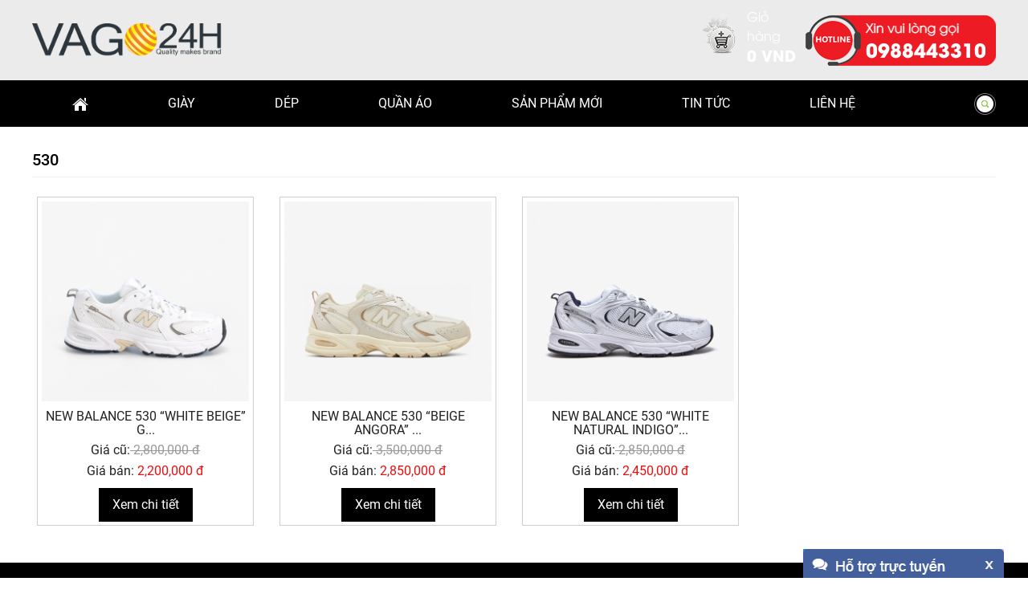

--- FILE ---
content_type: text/html; charset=UTF-8
request_url: https://vago24h.com/san-pham/giay/new-balance/530
body_size: 11659
content:
<!DOCTYPE html>
<html lang="vi">
<head>
			
<base href="https://vago24h.com/">
<link id="favicon" rel="shortcut icon" href="upload/hinhanh/faviconvago24h-3217_40x40.png" type="image/x-icon" />
<title>530 - Vago24h</title>
<meta name="description" content="Vago24h chuyên cung cấp giày sneaker, dép, quần áo và phụ kiện authentic chính hãng từ Nike, Adidas, Puma, Asics. Cam kết hàng thật 100%, giá tốt nhất tại Việt Nam.

">
<meta name="keywords" content="giày sneaker, giày nike chính hãng, giày jordan authentic, giày adidas, giày puma, giày newbalance, giày asics, giày dép thời trang, giày vago24h">
<meta name="robots" content="noodp,index,follow" />
<meta name="google" content="notranslate" />
<meta name='revisit-after' content='1 days' />
<meta name="author" content="Vago24h">
<link rel="canonical" href="https://vago24h.com/san-pham/giay/new-balance/530" />
	<meta name="twitter:card" content="summary" />
	<meta name="twitter:site" content="" />
	<meta name="twitter:creator" content="@tranlamanh2012" />
	<meta property="og:url" content="vago24h.com" />
	<meta property="og:type" content="website" />
	<meta property="og:title" content="" />
	<meta property="og:description" content="Vago24h chuyên cung cấp giày sneaker, dép, quần áo và phụ kiện authentic chính hãng từ Nike, Adidas, Puma, Asics. Cam kết hàng thật 100%, giá tốt nhất tại Việt Nam.

" />
	<meta property="og:image" content="https://vago24h.com/upload/hinhanh/" alt="Logo Vago24h" />
<meta http-equiv="X-UA-Compatible" content="IE=edge" />
<meta name="viewport" content="width=device-width, initial-scale=1.0" />
<meta name="google-site-verification" content="1-DloHopvD6t3zvZSsaw6ijIlT3LhOFjXLrcCzACQks" />
		
	<link rel="stylesheet" href="plugin/font-awesome/css/font-awesome.min.css" rel="stylesheet">
	<link rel="stylesheet" href="plugin/bootstrap/css/bootstrap.min.css" rel="stylesheet">
	<link rel="stylesheet" href="plugin/bxslider/jquery.bxslider.css" rel="stylesheet">
	<link rel="stylesheet" type="text/css" href="js/easy-responsive-tabs.css " />
<link rel="stylesheet" href="plugin/alert/sweetalert2.css">
<link rel="stylesheet" href="plugin/timeload/css/component.css">
<link rel="stylesheet" href="plugin/owl-carousel/owl.carousel.css">
<link rel="stylesheet" href="plugin/owl-carousel/owl.theme.css">
<!-- M-Menu -->
<link rel="stylesheet" type="text/css" href="plugin/mmenu/css/default.css" />
<link rel="stylesheet" type="text/css" href="plugin/mmenu/css/component.css" />
<!-- M-Menu -->
<link rel="stylesheet" href="plugin/fancybox/source/jquery.fancybox.css" type="text/css" media="screen"/>
<link rel="stylesheet" href="plugin/fancybox/source/helpers/jquery.fancybox-buttons.css" type="text/css" media="screen" />
<link rel="stylesheet" href="plugin/fancybox/source/helpers/jquery.fancybox-thumbs.css" type="text/css" media="screen" />
<link href="js/magiczoomplus/magiczoomplus.css" rel="stylesheet" type="text/css" media="screen"/>
<link rel="stylesheet" href="css/jquery.simplyscroll.css" media="all" type="text/css"> 
<link href="css/animate.min.css" rel="stylesheet" type="text/css" media="screen" />
<!-- MASORY -->
<link rel="stylesheet" type="text/css" href="js/masory/css/default.css" />
<link rel="stylesheet" type="text/css" href="js/masory/css/component.css" />
<link rel="stylesheet" href="js/photobox/photobox/photobox.css">
<!-- MASORY -->
<link rel="stylesheet" href="plugin/slick/slick-theme.css">
<link rel="stylesheet" href="plugin/slick/slick.css">
<link href="css/style.css" rel="stylesheet" type="text/css" media="screen" />
<link href="css/template.css" rel="stylesheet" type="text/css" media="screen" />
		<!-- Global site tag (gtag.js) - Google Analytics -->
<script async src="https://www.googletagmanager.com/gtag/js?id=G-5G3F6MFQQG"></script>
<script>
  window.dataLayer = window.dataLayer || [];
  function gtag(){dataLayer.push(arguments);}
  gtag('js', new Date());

  gtag('config', 'G-5G3F6MFQQG');
</script>

<meta name="p:domain_verify" content="e3bc94c11e45f6f054a681cbb03cf66f"/>
<meta charset="UTF-8">

<!-- Schema.org Markup for Organization -->

<script type="application/ld+json">
{
  "@context": "https://schema.org",
  "@type": "Organization",
  "name": "Vago24h",
  "url": "https://vago24h.com",
  "logo": "https://vago24h.com/logo.png",
  "description": "Vago24h chuyên cung cấp giày sneaker, dép, quần áo và phụ kiện authentic chính hãng. Sản phẩm đảm bảo chất lượng, uy tín hàng đầu tại Việt Nam.",
  "sameAs": [
    "https://www.facebook.com/vago24h",
    "https://www.instagram.com/vago24h",
    "https://www.tiktok.com/@vago24h"
  ],
  "contactPoint": {
    "@type": "ContactPoint",
    "telephone": "+84-xxx-xxx-xxx",
    "contactType": "customer service",
    "areaServed": "VN",
    "availableLanguage": ["Vietnamese", "English"]
  }
}
</script></head>
<body class="no-reponsive" >
				<header id="header" class="clearfix" style="background: url('upload/hinhanh/untitled1-5623_1366x215.jpg');    background-size: cover;">
	<div class="bannerheader">
				<div class="container clearfix">
			<div class="logosite clearfix">
				<a href="index.html"><img src="upload/hinhanh/vago24h-1647.png" alt="Vago24h"></a>
			</div>
			<div class="titlebanner clearfix">
				<a href="./"><img src="upload/hinhanh/123-6705.jpg" alt="Banner Vago24h"></a>
			</div>
			<div class="blockcart-head clearfix">
				<div class="head-cart clearfix">
					<a href="gio-hang.html">
						<p>Giỏ hàng</p>
						<span>0 VND</span>
					</a>
				</div>
				<div class="hotphone clearfix">
					<a href="tel:0988443310">0988443310</a>
				</div>
			</div>
		</div>
	</div>
	<div id="menusite" class="clearfix">
		<div class="wrapper">
			<nav class="menusite col-md-12 col-sm-12 clearfix pad0">
				<ul>
					<li class=""> <a href="./"><img src="[data-uri]" alt="icon home"></a></li>
																<li class="menu-active"> <a href="san-pham/giay">Giày</a>
															<ul>
																			<li><a href="san-pham/giay/air-jordan">Air Jordan</a>
																																		<ul>
																											<li><a href="san-pham/giay/air-jordan/jordan-womens">Jordan Womens</a></li>
																											<li><a href="san-pham/giay/air-jordan/jordan-mens">Jordan Mens</a></li>
																											<li><a href="san-pham/giay/air-jordan/jordan-gs">Jordan GS</a></li>
																									</ul>
																					</li>
																			<li><a href="san-pham/giay/adidas">Adidas</a>
																																		<ul>
																											<li><a href="san-pham/giay/adidas/gazelle">Gazelle</a></li>
																											<li><a href="san-pham/giay/adidas/handball">Handball</a></li>
																											<li><a href="san-pham/giay/adidas/campus-00s">Campus 00s</a></li>
																											<li><a href="san-pham/giay/adidas/samba">Samba</a></li>
																											<li><a href="san-pham/giay/adidas/adifom-superstar"> Adifom Superstar</a></li>
																											<li><a href="san-pham/giay/adidas/mark-gonzales-x-aloha-super">Mark Gonzales x Aloha Super</a></li>
																											<li><a href="san-pham/giay/adidas/adifom-stan-smith-mule">Adifom Stan Smith Mule</a></li>
																											<li><a href="san-pham/giay/adidas/bape-x-forum">BAPE x Forum</a></li>
																											<li><a href="san-pham/giay/adidas/yeezy-foam-runner">Yeezy Foam Runner</a></li>
																											<li><a href="san-pham/giay/adidas/andre-saraiva">André Saraiva</a></li>
																											<li><a href="san-pham/giay/adidas/sl-72">SL 72</a></li>
																									</ul>
																					</li>
																			<li><a href="san-pham/giay/asics">Asics</a>
																																		<ul>
																											<li><a href="san-pham/giay/asics/asics-upcourt">Asics Upcourt</a></li>
																											<li><a href="san-pham/giay/asics/asics-gel1130">Asics Gel-1130</a></li>
																											<li><a href="san-pham/giay/asics/asics-gelterrain">Asics Gel-Terrain</a></li>
																											<li><a href="san-pham/giay/asics/asics-game-ff">Asics Game FF</a></li>
																											<li><a href="san-pham/giay/asics/asics-gelchallenger">Asics Gel-Challenger </a></li>
																											<li><a href="san-pham/giay/asics/asics-solution">Asics Solution</a></li>
																											<li><a href="san-pham/giay/asics/asics-gelresolution"> Asics Gel-Resolution</a></li>
																											<li><a href="san-pham/giay/asics/asics-geldedicate">Asics Gel-Dedicate</a></li>
																											<li><a href="san-pham/giay/asics/asics-gelgame">Asics Gel-Game</a></li>
																											<li><a href="san-pham/giay/asics/asics-gel-1130">Asics Gel 1130</a></li>
																											<li><a href="san-pham/giay/asics/asics-gelkayano">Asics Gel-Kayano</a></li>
																											<li><a href="san-pham/giay/asics/asics-court">Asics Court</a></li>
																									</ul>
																					</li>
																			<li><a href="san-pham/giay/nike-challenge">Nike Challenge</a>
																																		<ul>
																											<li><a href="san-pham/giay/nike-challenge/challenge-womens">Challenge Womens</a></li>
																											<li><a href="san-pham/giay/nike-challenge/challenge-mens">Challenge Mens</a></li>
																									</ul>
																					</li>
																			<li><a href="san-pham/giay/on">On</a>
																																		<ul>
																											<li><a href="san-pham/giay/on/on-the-roger">On The Roger</a></li>
																									</ul>
																					</li>
																			<li><a href="san-pham/giay/nike-vapor">Nike Vapor</a>
																																		<ul>
																											<li><a href="san-pham/giay/nike-vapor/nike-vapor-womens">Nike Vapor Womens</a></li>
																											<li><a href="san-pham/giay/nike-vapor/nike-vapor-mens">Nike Vapor Mens</a></li>
																									</ul>
																					</li>
																			<li><a href="san-pham/giay/new-balance">New Balance</a>
																																		<ul>
																											<li><a href="san-pham/giay/new-balance/204l">204L</a></li>
																											<li><a href="san-pham/giay/new-balance/740">740</a></li>
																											<li><a href="san-pham/giay/new-balance/1906r">1906R</a></li>
																											<li><a href="san-pham/giay/new-balance/410">410</a></li>
																											<li><a href="san-pham/giay/new-balance/rc-1300">RC 1300</a></li>
																											<li><a href="san-pham/giay/new-balance/aime-leon-dore">Aimé Leon Dore</a></li>
																											<li><a href="san-pham/giay/new-balance/9060">9060</a></li>
																											<li><a href="san-pham/giay/new-balance/530">530</a></li>
																											<li><a href="san-pham/giay/new-balance/2002r">2002R</a></li>
																											<li><a href="san-pham/giay/new-balance/550">550</a></li>
																									</ul>
																					</li>
																			<li><a href="san-pham/giay/nike-dunk">Nike Dunk</a>
																																		<ul>
																											<li><a href="san-pham/giay/nike-dunk/dunk-gs">Dunk GS</a></li>
																											<li><a href="san-pham/giay/nike-dunk/dunk-mens">Dunk Mens</a></li>
																											<li><a href="san-pham/giay/nike-dunk/dunk-womens">Dunk Womens</a></li>
																									</ul>
																					</li>
																			<li><a href="san-pham/giay/onitsuka-tiger">Onitsuka Tiger</a>
																																		<ul>
																											<li><a href="san-pham/giay/onitsuka-tiger/onitsuka-tiger-mexico-66-tgrs">Onitsuka Tiger Mexico 66 TGRS</a></li>
																											<li><a href="san-pham/giay/onitsuka-tiger/onitsuka-tiger-mexico-66-sd">Onitsuka Tiger Mexico 66 SD</a></li>
																											<li><a href="san-pham/giay/onitsuka-tiger/onitsuka-tiger-advanti">Onitsuka Tiger Advanti</a></li>
																											<li><a href="san-pham/giay/onitsuka-tiger/onitsuka-tiger-tokuten">Onitsuka Tiger Tokuten</a></li>
																											<li><a href="san-pham/giay/onitsuka-tiger/onitsuka-tiger-mexico-66">Onitsuka Tiger Mexico 66</a></li>
																									</ul>
																					</li>
																			<li><a href="san-pham/giay/nike-air-force-1">Nike Air Force 1</a>
																																		<ul>
																											<li><a href="san-pham/giay/nike-air-force-1/air-force-1-womens">Air Force 1 Womens</a></li>
																											<li><a href="san-pham/giay/nike-air-force-1/air-force-1-gs">Air Force 1 GS</a></li>
																											<li><a href="san-pham/giay/nike-air-force-1/air-force-1-mens">Air Force 1 Mens</a></li>
																									</ul>
																					</li>
																			<li><a href="san-pham/giay/puma">Puma</a>
																																		<ul>
																											<li><a href="san-pham/giay/puma/speedcat-ballet">Speedcat Ballet</a></li>
																											<li><a href="san-pham/giay/puma/speedcat-og">Speedcat OG</a></li>
																											<li><a href="san-pham/giay/puma/speedcat-faded">Speedcat Faded</a></li>
																									</ul>
																					</li>
																			<li><a href="san-pham/giay/nike-v2k">Nike V2K</a>
																																		<ul>
																											<li><a href="san-pham/giay/nike-v2k/v2k-mens">V2K Mens</a></li>
																											<li><a href="san-pham/giay/nike-v2k/v2k-womens">V2K Womens</a></li>
																									</ul>
																					</li>
																			<li><a href="san-pham/giay/nike-cortez">Nike Cortez</a>
																																		<ul>
																											<li><a href="san-pham/giay/nike-cortez/cortez-gs">Cortez Gs</a></li>
																											<li><a href="san-pham/giay/nike-cortez/cortez-mens">Cortez Mens</a></li>
																											<li><a href="san-pham/giay/nike-cortez/cortez-womens">Cortez Womens</a></li>
																									</ul>
																					</li>
																			<li><a href="san-pham/giay/nike-blazer">Nike Blazer</a>
																																		<ul>
																											<li><a href="san-pham/giay/nike-blazer/blazer-gs">Blazer GS</a></li>
																											<li><a href="san-pham/giay/nike-blazer/blazer-womens">Blazer Womens</a></li>
																											<li><a href="san-pham/giay/nike-blazer/blazer-mens">Blazer Mens</a></li>
																									</ul>
																					</li>
																			<li><a href="san-pham/giay/air-max">Air Max</a>
																																		<ul>
																											<li><a href="san-pham/giay/air-max/air-max-gs">Air Max GS</a></li>
																											<li><a href="san-pham/giay/air-max/air-max-womens">Air Max Womens</a></li>
																											<li><a href="san-pham/giay/air-max/air-max-mens">Air Max Mens</a></li>
																									</ul>
																					</li>
																			<li><a href="san-pham/giay/nike-court">Nike Court</a>
																																		<ul>
																											<li><a href="san-pham/giay/nike-court/court-mens">Court Mens</a></li>
																											<li><a href="san-pham/giay/nike-court/court-womens">Court Womens</a></li>
																											<li><a href="san-pham/giay/nike-court/court-gs">Court GS</a></li>
																									</ul>
																					</li>
																			<li><a href="san-pham/giay/xvessel">xVESSEL</a>
																																		<ul>
																											<li><a href="san-pham/giay/xvessel/nougat">Nougat</a></li>
																											<li><a href="san-pham/giay/xvessel/lows">Lows</a></li>
																											<li><a href="san-pham/giay/xvessel/highs">Highs</a></li>
																											<li><a href="san-pham/giay/xvessel/slip-on">Slip On</a></li>
																									</ul>
																					</li>
																			<li><a href="san-pham/giay/nike-vomero">Nike Vomero</a>
																																		<ul>
																											<li><a href="san-pham/giay/nike-vomero/vomero-mens">Vomero Mens</a></li>
																											<li><a href="san-pham/giay/nike-vomero/vomero-womens">Vomero Womens</a></li>
																											<li><a href="san-pham/giay/nike-vomero/vomero-gs">Vomero GS</a></li>
																									</ul>
																					</li>
																			<li><a href="san-pham/giay/kobe">Kobe</a>
																																		<ul>
																											<li><a href="san-pham/giay/kobe/kobe-5">Kobe 5</a></li>
																											<li><a href="san-pham/giay/kobe/kobe-6">Kobe 6</a></li>
																											<li><a href="san-pham/giay/kobe/kobe-8">Kobe 8</a></li>
																											<li><a href="san-pham/giay/kobe/kobe-mens">Kobe Mens</a></li>
																									</ul>
																					</li>
																			<li><a href="san-pham/giay/nike-air-monarch">Nike Air Monarch</a>
																																		<ul>
																											<li><a href="san-pham/giay/nike-air-monarch/air-monarch-mens">Air Monarch Mens</a></li>
																									</ul>
																					</li>
																			<li><a href="san-pham/giay/nike-sabrina">Nike Sabrina</a>
																																		<ul>
																											<li><a href="san-pham/giay/nike-sabrina/sabrina-womens">Sabrina Womens</a></li>
																									</ul>
																					</li>
																			<li><a href="san-pham/giay/nike-rejuven8">Nike Rejuven8</a>
																																		<ul>
																											<li><a href="san-pham/giay/nike-rejuven8/rejuven8-womens">Rejuven8 Womens</a></li>
																											<li><a href="san-pham/giay/nike-rejuven8/rejuven8-mens">Rejuven8 Mens</a></li>
																									</ul>
																					</li>
																			<li><a href="san-pham/giay/autry">Autry</a>
																																		<ul>
																											<li><a href="san-pham/giay/autry/autry-medalist">Autry Medalist</a></li>
																									</ul>
																					</li>
																			<li><a href="san-pham/giay/13de-marzo">13De Marzo</a>
																																</li>
																			<li><a href="san-pham/giay/vans">Vans</a>
																																		<ul>
																											<li><a href="san-pham/giay/vans/vans-old-skool">Vans Old Skool</a></li>
																									</ul>
																					</li>
																			<li><a href="san-pham/giay/lining">Li-Ning</a>
																																		<ul>
																											<li><a href="san-pham/giay/lining/skateboarding">Skateboarding</a></li>
																									</ul>
																					</li>
																			<li><a href="san-pham/giay/killshot">Killshot</a>
																																		<ul>
																											<li><a href="san-pham/giay/killshot/killshot-mens">Killshot Mens</a></li>
																									</ul>
																					</li>
																	</ul>
													</li>
											<li class="menu-active"> <a href="san-pham/dep">Dép</a>
															<ul>
																			<li><a href="san-pham/dep/adidas">Adidas</a>
																																		<ul>
																											<li><a href="san-pham/dep/adidas/yeezy-slide">Yeezy Slide</a></li>
																									</ul>
																					</li>
																			<li><a href="san-pham/dep/xvessel">xVessel</a>
																																		<ul>
																											<li><a href="san-pham/dep/xvessel/slides-paisley">Slides Paisley</a></li>
																											<li><a href="san-pham/dep/xvessel/heart-of-cyan-rhyme">Heart of Cyan Rhyme</a></li>
																											<li><a href="san-pham/dep/xvessel/giant-whales">Giant Whales</a></li>
																											<li><a href="san-pham/dep/xvessel/noahs-ark">Noah’s Ark</a></li>
																									</ul>
																					</li>
																			<li><a href="san-pham/dep/nike">Nike</a>
																																		<ul>
																											<li><a href="san-pham/dep/nike/nike-reactx-rejuven8-slides">Nike ReactX Rejuven8 Slides</a></li>
																									</ul>
																					</li>
																			<li><a href="san-pham/dep/yeezy">Yeezy</a>
																																		<ul>
																											<li><a href="san-pham/dep/yeezy/yeezy-slides">Yeezy Slides</a></li>
																									</ul>
																					</li>
																	</ul>
													</li>
											<li class="menu-active"> <a href="san-pham/quan-ao">Quần Áo</a>
															<ul>
																			<li><a href="san-pham/quan-ao/adidas">Adidas</a>
																																		<ul>
																											<li><a href="san-pham/quan-ao/adidas/adidas-tshirt">Adidas Tshirt</a></li>
																									</ul>
																					</li>
																			<li><a href="san-pham/quan-ao/drew-house">Drew House</a>
																																		<ul>
																											<li><a href="san-pham/quan-ao/drew-house/drew-tshirt">Drew T-Shirt</a></li>
																									</ul>
																					</li>
																			<li><a href="san-pham/quan-ao/13de-marzo">13De Marzo</a>
																																		<ul>
																											<li><a href="san-pham/quan-ao/13de-marzo/13de-marzo-sweater">13De Marzo Sweater</a></li>
																											<li><a href="san-pham/quan-ao/13de-marzo/13de-marzo-tshirt">13De Marzo T-shirt</a></li>
																											<li><a href="san-pham/quan-ao/13de-marzo/13de-marzo-fleece">13De Marzo Fleece</a></li>
																									</ul>
																					</li>
																			<li><a href="san-pham/quan-ao/tommy">Tommy</a>
																																		<ul>
																											<li><a href="san-pham/quan-ao/tommy/tommy-tshirt">Tommy T-Shirt</a></li>
																									</ul>
																					</li>
																			<li><a href="san-pham/quan-ao/doncare">Doncare</a>
																																		<ul>
																											<li><a href="san-pham/quan-ao/doncare/doncare-hoodie">Doncare Hoodie</a></li>
																											<li><a href="san-pham/quan-ao/doncare/doncare-jacket">Doncare Jacket</a></li>
																									</ul>
																					</li>
																			<li><a href="san-pham/quan-ao/stussy">Stussy</a>
																																		<ul>
																											<li><a href="san-pham/quan-ao/stussy/sweater">Sweater</a></li>
																											<li><a href="san-pham/quan-ao/stussy/tees">Tees</a></li>
																									</ul>
																					</li>
																			<li><a href="san-pham/quan-ao/fear-of-god-essentials">Fear of God Essentials</a>
																																		<ul>
																											<li><a href="san-pham/quan-ao/fear-of-god-essentials/essentials-hoodie">Essentials Hoodie</a></li>
																											<li><a href="san-pham/quan-ao/fear-of-god-essentials/essentials-sweater">Essentials Sweater</a></li>
																											<li><a href="san-pham/quan-ao/fear-of-god-essentials/essentials-tshirt">Essentials T-Shirt</a></li>
																									</ul>
																					</li>
																	</ul>
													</li>
										<li class="menu-active"> <a href="san-pham.html">Sản phẩm mới</a></li>
					<li class=""> <a href="tin-tuc.html">Tin Tức</a></li>
					<li class=""> <a href="lien-he.html">Liên hệ</a></li>
					<li><a class="icon_search" href="#search"><img src="[data-uri]" alt="icon search"></a></li>
									</ul>
			</nav>
		</div>
	</div>
</header>
<!-- Menu mobile -->
<div id="dl-menu" class="dl-menuwrapper">
	<button class="dl-trigger">Open Menu</button>
	<ul class="dl-menu">
		<li class=""> <a href="./">Trang Chủ</a></li>
		<li class=""> <a href="gioi-thieu.html">Giới Thiệu</a></li>
		<li class=""> <a href="du-an.html">Nhà đất</a>
					</li>
		<li class=""> <a href="thu-tuc-nha-dat.html">Thủ tục nhà đất</a>
					</li>
		<li class=""> <a href="tu-van.html">Tư vấn</a>
					</li>
		<li class=""> <a href="tin-tuc.html">Tin Tức</a></li>
		<li class=""> <a href="lien-he.html">Liên hệ</a></li>
	</ul>
</div>
<!-- Menu mobile -->
<div id="search">
	<button type="button" class="close">×</button>
	<form action="index.php" method="get">
		<input type="hidden" name="com" value="tim-kiem" />
		<input type="search" name="keywords" id="keywords" placeholder="Nhập tên sản phẩm..." />
		<button type="submit" class="btn btn-primary">TÌM NGAY</button>
	</form>
</div>


			<input type="hidden" name="so1" id="so1"  value="6" hidden="visible" />
	<input type="hidden" name="so2" id="so2"  value="5" hidden="visible" />
	<input type="hidden" name="pt" id="pt"  value="6+5" hidden="visible" />
	<input type="hidden" name="opt" id="opt"  value="11" hidden="visible" />
				<section class="body-content clearfix">
		<div class="container pad0">
			      <div class="content-body clearfix">
       <div class=" title">
         <h2>530</h2>
       </div>
       <div class="padding0 grp-product content-boder ">
        <div class="row10 blockproduct clearfix" >
        <div class="h-product " itemscope itemtype="https://schema.org/Product">
          <div class="item clearfix">
            <div class="img">
              <a class="u-url hv_light1" href="san-pham/new-balance-530-white-beige-gr530so.html" style="background: url('thumb/265x255/1/upload/product/newbalance530whitebeigegr530so2-9850.jpg');">
                <img class="u-photo zimges" itemprop="image" src="thumb/265x255/1/upload/product/newbalance530whitebeigegr530so1-1164.jpg" alt="New Balance 530 “White Beige” GR530SO">
              </a>
            </div>
            <div class="details">
              <a href="san-pham/new-balance-530-white-beige-gr530so.html"><h3 class="p-name" itemprop="name" content="New Balance 530 “White Beige” GR530SO">New Balance 530 “White Beige” G...</h3></a>
                              <div class="grp-price clearfix" itemprop="offers" itemscope itemtype="https://schema.org/Offer">           
                  <span class="hidden" itemprop="priceCurrency" content="VND"></span>
                  <h4 class="priceold">Giá cũ:<span> 2,800,000 đ</span></h4>
                  <h4 class="p-price" itemprop="price" content="2200000">Giá bán:<span> 2,200,000 đ</span></h4>
                    <a  class="btn_view"  href="san-pham/new-balance-530-white-beige-gr530so.html" >Xem chi tiết</a>
                  
                </div>
                            </div>
            </div>
          </div>        
        <div class="h-product " itemscope itemtype="https://schema.org/Product">
          <div class="item clearfix">
            <div class="img">
              <a class="u-url hv_light1" href="san-pham/new-balance-530-beige-angora-mr530aa.html" style="background: url('thumb/265x255/1/upload/product/newbalance530beigeangoramr530aa1-9898.jpg');">
                <img class="u-photo zimges" itemprop="image" src="thumb/265x255/1/upload/product/newbalance530beigeangoramr530aa2-8676.jpg" alt="New Balance 530 “Beige Angora” MR530AA">
              </a>
            </div>
            <div class="details">
              <a href="san-pham/new-balance-530-beige-angora-mr530aa.html"><h3 class="p-name" itemprop="name" content="New Balance 530 “Beige Angora” MR530AA">New Balance 530 “Beige Angora” ...</h3></a>
                              <div class="grp-price clearfix" itemprop="offers" itemscope itemtype="https://schema.org/Offer">           
                  <span class="hidden" itemprop="priceCurrency" content="VND"></span>
                  <h4 class="priceold">Giá cũ:<span> 3,500,000 đ</span></h4>
                  <h4 class="p-price" itemprop="price" content="2850000">Giá bán:<span> 2,850,000 đ</span></h4>
                    <a  class="btn_view"  href="san-pham/new-balance-530-beige-angora-mr530aa.html" >Xem chi tiết</a>
                  
                </div>
                            </div>
            </div>
          </div>        
        <div class="h-product " itemscope itemtype="https://schema.org/Product">
          <div class="item clearfix">
            <div class="img">
              <a class="u-url hv_light1" href="san-pham/new-balance-530-white-natural-indigo-mr530sg.html" style="background: url('thumb/265x255/1/upload/product/newbalance530whitenaturalindigomr530sg1-4153.jpg');">
                <img class="u-photo zimges" itemprop="image" src="thumb/265x255/1/upload/product/newbalance530whitenaturalindigomr530sg2-9363.jpg" alt="New Balance 530 “White Natural Indigo” MR530SG">
              </a>
            </div>
            <div class="details">
              <a href="san-pham/new-balance-530-white-natural-indigo-mr530sg.html"><h3 class="p-name" itemprop="name" content="New Balance 530 “White Natural Indigo” MR530SG">New Balance 530 “White Natural Indigo”...</h3></a>
                              <div class="grp-price clearfix" itemprop="offers" itemscope itemtype="https://schema.org/Offer">           
                  <span class="hidden" itemprop="priceCurrency" content="VND"></span>
                  <h4 class="priceold">Giá cũ:<span> 2,850,000 đ</span></h4>
                  <h4 class="p-price" itemprop="price" content="2450000">Giá bán:<span> 2,450,000 đ</span></h4>
                    <a  class="btn_view"  href="san-pham/new-balance-530-white-natural-indigo-mr530sg.html" >Xem chi tiết</a>
                  
                </div>
                            </div>
            </div>
          </div>        
            </div>
          <div class="phantrang"></div>

          </div>
        </div>		</div>
	</section>
	<footer id="footer" class="clearfix">
	<div class="glassbackground">
		<div class="container">
			<div class="col block-company">
				<div class="title"><h2>Vago24h</h2></div>
				<h2 style="line-height: 21px; margin: 0px; padding: 0px; box-sizing: border-box; text-align: justify;"><span style="color:#FFFFFF;"><span style="font-size: 16px;"><span style="font-family: arial, helvetica, sans-serif;"><b>Chuyên Cung Cấp Hàng Authentic</b></span></span></span></h2>

<p><span style="color:#FFFFFF;"><strong><span style="font-family: arial, helvetica, sans-serif;">ĐC:</span></strong><span style="font-family: arial, helvetica, sans-serif;"> </span>311/10/4 Nơ Trang Long<span style="font-family: Helvetica, Arial, sans-serif; font-size: 14px;">, Phường 13, Quận Bình Thạnh, TP Hồ Chí Minh</span></span></p>

<p><span style="color:#FFFFFF;"><strong><span style="font-family: arial, helvetica, sans-serif;">Điện Thoại: </span></strong><span style="font-family: arial, helvetica, sans-serif;"><span open="" style="box-sizing: border-box;"> 0988443310</span></span></span></p>

<p><span style="color:#FFFFFF;"><strong><span style="font-family: arial, helvetica, sans-serif;">Email: </span></strong><span style="font-family: arial, helvetica, sans-serif;">vago24h@gmail.com</span></span></p>

<p><span style="color:#FFFFFF;"><strong>Fanpage: </strong></span><a href="https://www.facebook.com/Vago24h/"><span style="color:#FFFFFF;">https://www.facebook.com/Vago24h/</span></a></p>

<p><span style="color:#FFFFFF;"><strong><span style="font-family: arial, helvetica, sans-serif;">Website: </span></strong></span><a href="https://vago24h.com/"><span style="color:#FFFFFF;">https://vago24h.com/</span></a></p>
			</div>
			<div class="col block-subemail">
				<div class="title"><h2>ĐĂNG KÝ NHẬN EMAIL</h2></div>
				<div class="content">
					<h4>Hãy để địa chỉ email của bạn để nhận thông tin mới nhất từ chúng tôi</h4>
					<div class="grp-input">
						<input type="email" name="dangkyemail" id="dangkyemail" placeholder="Email của bạn">
						<button class="btn-dangky">SEND</button>
					</div>
				</div>
				<div class="cop-col socialfooter">
					<span>FOLLOW US: </span>
					<div class="socialitem clearfix">
						<ul>
															<li><a href="https://www.youtube.com/channel/UClu-OnhcLRxgHd3TBCn9wSw/featured?disable_polymer=1">
									<img class="zimges" src="thumb/40x40/2/upload/hinhanh/3878219219523290.png" alt="YouTube">
								</a></li>
															<li><a href="https://www.facebook.com/Vago24h/">
									<img class="zimges" src="thumb/40x40/2/upload/hinhanh/407194960651147.png" alt="Facebook">
								</a></li>
															<li><a href="https://www.instagram.com/vago24h/">
									<img class="zimges" src="thumb/40x40/2/upload/hinhanh/838253317191467.png" alt="Instagram">
								</a></li>
															<li><a href="https://www.tiktok.com/@vago24h?is_from_webapp=1&sender_device=pc">
									<img class="zimges" src="thumb/40x40/2/upload/hinhanh/881536134619659.png" alt="TikTok">
								</a></li>
															<li><a href="https://www.pinterest.com/vago24h/pins/">
									<img class="zimges" src="thumb/40x40/2/upload/hinhanh/332964170921737.png" alt="Pinterest">
								</a></li>
															<li><a href="https://twitter.com/TrnVnNg17027989">
									<img class="zimges" src="thumb/40x40/2/upload/hinhanh/384293374983333.png" alt="Twitter">
								</a></li>
													</ul>
					</div>
				</div>
			</div>
			<div class="col block-statistic">
				<div class="content">
					<div class="padding0 content-boder col-lg-12 col-md-12 col-xsm-12 col-xs-12">
       <!-- <script type="text/javascript" src="https://maps.google.com/maps/api/js?sensor=true&key="></script> -->

    
     
 
  		<div class="ggmaps">
              	<div id="map" style="">
                  <iframe src="https://www.google.com/maps/embed?pb=!1m18!1m12!1m3!1d3918.890207989408!2d106.69711215041342!3d10.819713461313833!2m3!1f0!2f0!3f0!3m2!1i1024!2i768!4f13.1!3m3!1m2!1s0x317529d10267b177%3A0xb28efc6c4258795d!2sVAGO24H!5e0!3m2!1svi!2s!4v1665594366188!5m2!1svi!2s" width="600" height="450" style="border:0;" allowfullscreen="" loading="lazy" referrerpolicy="no-referrer-when-downgrade"></iframe>                </div>  
        
  </div>
  
  </div>
				</div>
			</div>
		</div>
	</div>
	<div class="copyright clearfix">
		<div class="container pad0">
			<div class="cop-col info">Copyright © 2017 <span>Vago24h</span>. Designed by <a href="https://ninavietnam.vn">Nina.vn</a></div>
			<div class="cop-col statics">Đang online: <b></b> | Truy cập ngày: <b>270</b> | Tổng truy cập: <b>1993460</b></div>
			<div class="iconbacktop" id="back-to-top"></div>
		</div>
	</div>
</footer> 
		<div class="chat_popup2 visible-lg" style="">
<script type="text/javascript">
		(function(d, s, id) {
		  var js, fjs = d.getElementsByTagName(s)[0];
		  if (d.getElementById(id)) return;
		  js = d.createElement(s); js.id = id;
		  //js.src = "//connect.facebook.net/vi_VN/all.js#xfbml=1";
		  js.src = "//connect.facebook.net/vi_VN/sdk.js#xfbml=1&version=v19.0";
		  fjs.parentNode.insertBefore(js, fjs);
		}(document, 'script', 'facebook-jssdk'));
	
    </script>
	<a href="javascript:" class="button_chat2">
		<img src="images/chat.png" alt="chat facebook">
	</a>
	<div class="contain_chatpopup2">
		
		 <div class="fb-page fb_iframe_widget" data-tabs="messages" data-href="https://www.facebook.com/Vago24h-100692899377289" data-width="250" data-height="290" data-small-header="true" data-adapt-container-width="true" data-hide-cover="true" data-show-facepile="false" data-show-posts="false" fb-xfbml-state="rendered" fb-iframe-plugin-query="adapt_container_width=true&amp;app_id=&amp;container_width=290&amp;height=290&amp;hide_cover=true&amp;href=https%3A%2F%2Fwww.facebook.com%2Fphaochihanquoc&amp;locale=vi_VN&amp;sdk=joey&amp;show_facepile=false&amp;show_posts=false&amp;small_header=true&amp;tabs=messages&amp;width=250"><span style="vertical-align: bottom; width: 250px; height: 290px;"><iframe name="f4165c724b20a8" width="250px" height="290px" frameborder="0" allowtransparency="true" allowfullscreen="true" scrolling="no" title="fb:page Facebook Social Plugin" src="" style="border: none; visibility: visible; width: 250px; height: 290px;" class=""></iframe></span></div>
	</div><!--end contain chat popup-->
</div>
					<script  type="text/javascript" src="js/jquery-1.11.2.min.js"></script>
	<script src="plugin/bootstrap/js/bootstrap.min.js"></script>
	<script src="plugin/bxslider/jquery.bxslider.min.js"></script>
	<script src="plugin/jssorslider/js/jssor.slider.min.js"></script>
	<!-- <script src="plugin/owlcarousel/dist/owl.carousel.min.js"></script> -->
	<script src="plugin/alert/sweetalert2.all.min.js"></script>
	<script type="text/javascript" src="plugin/fancybox/lib/jquery.mousewheel.pack.js"></script>
	<script type="text/javascript" src="plugin/fancybox/source/jquery.fancybox.js"></script>
	<script type="text/javascript" src="plugin/fancybox/source/jquery.fancybox.pack.js"></script>
	<script type="text/javascript" src="plugin/fancybox/source/helpers/jquery.fancybox-buttons.js"></script>
	<script type="text/javascript" src="plugin/fancybox/source/helpers/jquery.fancybox-media.js"></script>
	<script type="text/javascript" src="plugin/fancybox/source/helpers/jquery.fancybox-thumbs.js"></script>
	<script src="plugin/owl-carousel/owl.carousel.js"></script>
	<script src="js/magiczoomplus/magiczoomplus.js" type="text/javascript"></script>
	<script src="plugin/mmenu/js/modernizr.custom.js"></script>
	<script src="plugin/mmenu/js/jquery.dlmenu.js"></script>
	<!-- M-Menu -->
	<script type="text/javascript" src="js/jquery.simplyscroll.js"></script>
	<script type="text/javascript" src="plugin/timeload/js/classie.js"></script>

	<script src="js/masory/js/modernizr.custom.js"></script>
	<script src='js/photobox/photobox/jquery.photobox.js'></script>
	<script src="js/masory/js/masonry.pkgd.min.js"></script>
	<script src="js/masory/js/imagesloaded.js"></script>
	<script src="js/masory/js/classie.js"></script>
	<script src="js/masory/js/AnimOnScroll.js"></script>
	<script src="plugin/fixedblock/jquery.fixedblock.min.js"></script>
	<script src="plugin/fixedblock/jquery.lockfixed.min.js"></script>
	<script src="plugin/slick/slick.min.js"></script>

		<script>
	function validateEmail(email) {
		var re = /^(([^<>()[\]\\.,;:\s@\"]+(\.[^<>()[\]\\.,;:\s@\"]+)*)|(\".+\"))@((\[[0-9]{1,3}\.[0-9]{1,3}\.[0-9]{1,3}\.[0-9]{1,3}\])|(([a-zA-Z\-0-9]+\.)+[a-zA-Z]{2,}))$/;
		return re.test(email);
	}
	$(document).ready(function() {
		var this_height=$('.contain_chatpopup2').width();
		$('.chat_popup2').css({'bottom':-this_height});
		//$('.chat_popup').css({'right':0});
		$('.button_chat2').click(function(){
		//alert('asd');
		
		
		var this_button=$(this);
		
		if(!this_button.hasClass('move_button')){
			this_button.addClass('move_button');
			setTimeout(function(){
			/*if(this_button.hasClass('onlick')){
				$('.chat_popup2').css({'bottom':-this_height});
				this_button.removeClass('onlick')
				this_button.removeClass('move_button');
			}else{*/
				$('.chat_popup2').css({'bottom':0});
				this_button.addClass('onlick')
			//}
		},300);
		}else{
			
			$('.chat_popup2').css({'bottom':-this_height});
			setTimeout(function(){
				this_button.removeClass('onlick');
				this_button.removeClass('move_button');
			},400);
			
		}
		
		
		
	});
		$('.btn-dangky').click(function(event) {
			var email = $('#dangkyemail').val();
			if(email==''){			
				$('#dangkyemail').focus();
				swal('Cảnh báo','Vui lòng nhập email','warning');
				return false;
			}
			if(!validateEmail(email)){
				$('#dangkyemail').focus();
				swal('Cảnh báo','Địa chỉ email không hợp lệ','warning');
				return false;
			}
			var opt = $('#opt');
			swal({
				title: "Thực hiện phép tính",
				text: "6 + 5 =",
				input: 'text',
				showCancelButton: false,
				confirmButtonText: 'Gửi ngay',
				showLoaderOnConfirm: true,
				preConfirm: (text) => {
					return new Promise((resolve) => {
						setTimeout(() => {
							if (text === '') {
								swal.showValidationError(
									'Bạn cần trả lời xác nhận!')
							}
							if (text != opt.val()) {
								swal.showValidationError(
									'Kết quả sai!')
							}
							resolve()
						}, 500)
					})
				},
				allowOutsideClick: () => !swal.isLoading()
			}).then((result) => {
				$.ajax ({
					type: "POST",
					url: "ajax/dangky_email.php",
					data: {email:email,hoten:hoten,dienthoai:dienthoai},
					success: function(result) { 
						if(result==0){
							$('#dangkyemail').attr('value','');
							swal({ type: 'success', title: 'Chúc mừng bạn đã đăng ký thành công', showConfirmButton: false, timer: 1500 })
						} else if(result==1){
							swal({ type: 'warning', title: 'Email đăng ký đã tồn tại', showConfirmButton: false, timer: 1500 })
						} else if(result==2){
							swal({ type: 'error', title: 'Có lỗi xảy ra khi đăng ký. Vui lòng thử lại.', showConfirmButton: false, timer: 1500 })
						}
					}
				});
			})
		});
	});
			$(document).ready(function() {
			$('.block-frm-contact button').click(function(event) {
				event.preventDefault();
				var opt = $('#opt');
				swal({
					title: "Thực hiện phép tính",
					text: "6 + 5 =",
					input: 'text',
					showCancelButton: false,
					confirmButtonText: 'Gửi ngay',
					showLoaderOnConfirm: true,
					preConfirm: (text) => {
						return new Promise((resolve) => {
							setTimeout(() => {
								if (text === '') {
									swal.showValidationError(
										'Bạn cần trả lời xác nhận!')
								}
								if (text != opt.val()) {
									swal.showValidationError(
										'Kết quả sai!')
								}
								resolve()
							}, 500)
						})
					},
					allowOutsideClick: () => !swal.isLoading()
				}).then((result) => {
					$('.block-frm-contact form').submit();
				})
			});
		});
	// 	$(document).ready(function() {
	// 	$('.btn_buynow').click(function(event) {
	// 		var id_product = $(this).data('id');
	// 		var quanlity = $('#quanlity').val();
	// 		console.log(quanlity);
	// 		$.ajax({
	// 			url: 'ajax/add_giohang.php',
	// 			type: 'POST',			
	// 			data: {pid: id_product, psoluong:quanlity},
	// 		})
	// 		.done(function() {
	// 			console.log("success");
	// 			swal({
	// 				position: 'top-end',
	// 				type: 'success',
	// 				title: 'Đặt hàng thành công!',
	// 				showConfirmButton: false,
	// 				timer: 1500
	// 			});
	// 		})
	// 		.fail(function() {
	// 			console.log("error");
	// 		})
	// 		.always(function() {
	// 			console.log("complete");
	// 		});
	// 	});
	// });
	$(document).ready(function() {
		var max = parseInt($('#quanlity').attr('max'));
		var min = parseInt($('#quanlity').attr('min'));
		$('.btn-number[data-type="minus"]').click(function(event) {
			console.log('x');
			minus();
		});
		$('.btn-number[data-type="plus"]').click(function(event) {
			console.log('y');
			add();
		});
		function minus(){

			var value = parseInt($('#quanlity').val());
			if( (value - 1 ) >= min){
				value--;
			}
			$('#quanlity').val(value);
		// $('#quanlity').attr('value', value);
	};
	function add(){
		var value = parseInt($('#quanlity').val());
		if( (value + 1) <= max){
			value++;
		}
		$('#quanlity').val(value);
		// $('#quanlity').attr('value', value);
	};



	$(document).ready(function(){
    $('.color__item').click(function(){
      $('.color__item').removeClass('color__act');
      $(this).addClass('color__act');
      var idp=$(this).attr('data-id');
      $('.color__id').val(idp);
    });

    $('.size__item').click(function(){
      $('.size__item').removeClass('size__act');
      $(this).addClass('size__act');
      var idp=$(this).attr('data-id');
      $('.size__id').val(idp);
    });

  });

		
$(document).ready(function(){
	$('select[name="slttt"]').change(function(){
		var idt=$(this).val();
		$.ajax({
			url:'ajax/quanhuyen.php',
			type:'POST',
			data:{idt:idt},
			success:function(data){
				$('select[name="sltqh"]').html(data);
			}
		});
	});
	$('select[name="slttt"]').change(function(){
		var idt=$('select[name="slttt"]').val();
		$.ajax({
			url:'ajax/phiship.php',
			type:'POST',
			data:{idt:idt},
			dataType:'json',
			success:function(data){
				$('.add_totalcart').html(data.ftonggia);
				$('input[name="phiship"]').val(data.phivanchuyen);
				$('#phiship label').html(data.fmphi);
			}
		});
	});


});

	$('.btn_buynow').click(function(event) {
		var pid = $(this).data('id');
		var psoluong = $('#quanlity').val();
		var id_size=$(this).parents('.khung_thongtin').find('.size__id').val();
        var id_mau=$(this).parents('.khung_thongtin').find('.color__id').val();
		$.ajax({
			url: 'ajax/add_giohang.php',
			type: 'POST',			
			data: {pid: pid, psoluong:psoluong,id_size:id_size,id_mau:id_mau},
		})
		.done(function() {
			$('.imgcart').addClass('cart_active');
			swal({
				title: 'Đặt hàng thành công!',
				text: "Bạn có muốn tiếp tục mua hàng?",
				type: 'success',
				showCancelButton: true,
				confirmButtonColor: '#3085d6',
				cancelButtonColor: '#d33',
				confirmButtonText: 'Tiếp tục',
				cancelButtonText: 'Xem giỏ hàng',
				confirmButtonClass: 'btn btn-success',
				cancelButtonClass: 'btn btn-danger',
				buttonsStyling: false,
				reverseButtons: true
			}).then((result) => {
				if (result.value) {
					window.location.href='san-pham.html';
				} else if (result.dismiss === 'cancel') {
					window.location.href='gio-hang.html';
				}
			})
		})
		.fail(function() {
			console.log("error");
		})
		.always(function() {
			console.log("complete");
		});
	});
});
	$(document).ready(function() {
		$('.btn-senccontact').click(function(event) {
			var email = $('#email').val();
			var hoten = $('#ten').val();
			var dienthoai = $('#dienthoai').val();
			var noidung = $('#noidung').val();
			var diachi = $('#diachi').val();
			if(hoten==''){      
				$('#ten').focus();
				swal('Cảnh báo','Vui lòng nhập họ tên','warning');
				return false;
			}
			if(dienthoai==''){      
				$('#dienthoai').focus();
				swal('Cảnh báo','Vui lòng nhập số điện thoại','warning');
				return false;
			}
			if(email!=''){      
				if(!validateEmail(email)){
					$('#email').focus();
					swal('Cảnh báo','Địa chỉ email không hợp lệ','warning');
					return false;
				}  }
				var opt = $('#opt');
				swal({
					title: "Thực hiện phép tính",
					text: "6 + 5 =",
					input: 'text',
					showCancelButton: false,
					confirmButtonText: 'Gửi ngay',
					showLoaderOnConfirm: true,
					preConfirm: (text) => {
						return new Promise((resolve) => {
							setTimeout(() => {
								if (text === '') {
									swal.showValidationError(
										'Bạn cần trả lời xác nhận!')
								}
								if (text != opt.val()) {
									swal.showValidationError(
										'Kết quả sai!')
								}
								resolve()
							}, 500)
						})
					},
					allowOutsideClick: () => !swal.isLoading()
				}).then((result) => {
					$("#contact_index").submit();
				})
			});
		$('.btn-clear').click(function(event) {
			$('#namesubmail_f').val('');
			$('#phonesubmail_f').val('');
			$('#dangkyemail_f').val('');
			$('#noidungemail_f').val('');
			$('#namesubmail_f').focus();
		});

$getheight=$('.bannerheader').height() + $('#menusite').height();
// $('#menu_top').css({'height':$getheight1});
$(window).scroll(function(event) {
  if($(window).scrollTop() > $getheight ){
    $('#menusite').addClass('fix_header');
  }else{
    $('#menusite').removeClass('fix_header');
  }
});

	});
</script>


			<div class="la-anim-6">
			<svg xmlns="https://www.w3.org/2000/svg" version="1.1" width="300" height="300" viewbox="0 0 500 500">
				<path id="la-anim-6-border" transform="translate(250, 250)"/>
				<path id="la-anim-6-loader" transform="translate(250, 250) scale(0.9)"/>
			</svg>
		</div>
		<script>
			var loader = document.getElementById('la-anim-6-loader')
			, border = document.getElementById('la-anim-6-border')
			, α = 0
			, π = Math.PI
			, t = 0
			, tdraw;
			function PieDraw() {
				α++;
				α %= 360;
				var r = ( α * π / 180 )
				, x = Math.sin( r ) * 250
				, y = Math.cos( r ) * - 250
				, mid = ( α > 180 ) ? 1 : 0
				, anim = 'M 0 0 v -250 A 250 250 1 ' 
				+ mid + ' 1 ' 
				+  x  + ' ' 
				+  y  + ' z';
				loader.setAttribute( 'd', anim );
				border.setAttribute( 'd', anim );
				if( α != 0 )
				tdraw = setTimeout(PieDraw, t); // Redraw
		}
		function PieReset() {
			clearTimeout(tdraw);
			var anim = 'M 0 0 v -250 A 250 250 1 0 1 0 -250 z';
			loader.setAttribute( 'd', anim );
			border.setAttribute( 'd', anim );
		}
		var inProgress = false;
		function reLoading(){
			PieDraw();
			setTimeout( function() {
				classie.remove(  'la-animate' );
				if( anim === 'la-anim-6' ) {
					PieReset();
				}
				inProgress = false;
			}, 800 );
		}
	</script>			<script type="text/javascript" src="./templates/layouts/lib_myscript.js" defer></script>
		</body>
</html>

--- FILE ---
content_type: text/css
request_url: https://vago24h.com/js/easy-responsive-tabs.css
body_size: 746
content:


ul.resp-tabs-list, p {
    margin: 0px;
    padding: 0px;
    /* float: left; */
    width: 100%;
    /* background: #fdc006; */
    padding-top: 9px;
}

.resp-tabs-list li {
list-style: none;
cursor: pointer;
height: 37px;
float: left;
padding: 7px 51px;
background: #00374B;
color: #fff;
font-size: 14px;
text-transform: uppercase;
border: none !important;
border-color: #fff !important;
}
.resp-tabs-list li:hover{background: #00374B !important;color: #dedede;}
.resp-tabs-container {
    padding: 0px;
    background-color: #fff;
    clear: left;
    border: none !important;
    border-top: 3px solid #00374B !important;
    padding: 7px;
}

h2.resp-accordion {
    cursor: pointer;
    padding: 5px;
    display: none;
}

.resp-tab-content {
    display: none;
    padding:0px;
}

.resp-tab-active {
	background: #00374B !important;
}

.resp-tab-active {
    border-bottom: none;
    background-color: #00374B !important;
    color: #fff !important;
}

.resp-content-active, .resp-accordion-active {
    display: block;
}

.resp-tab-content {
     /* border-top: 2px solid #c1c1c1; */
     /* border-top-color: #7E7E7E; */
     padding: 0px;
}

h2.resp-accordion {
    font-size: 13px;
    border: 1px solid #c1c1c1;
    border-top: 0px solid #c1c1c1;
    margin: 0px;
    padding: 10px 15px;
}

h2.resp-tab-active {
    border-bottom: 0px solid #c1c1c1 !important;
    margin-bottom: 0px !important;
    padding: 10px 15px !important;
}

h2.resp-tab-title:last-child {
    border-bottom: 12px solid #c1c1c1 !important;
    background: blue;
}

/*-----------Vertical tabs-----------*/
.resp-vtabs ul.resp-tabs-list {
    float: left;
    width: 30%;
}

.resp-vtabs .resp-tabs-list li {
    display: block;
    padding: 15px 15px !important;
    margin: 0 0 4px;
    cursor: pointer;
    float: none;
}

.resp-vtabs .resp-tabs-container {
    padding: 0px;
    background-color: #fff;
    border: 1px solid #c1c1c1;
    float: left;
    width: 68%;
    min-height: 250px;
    border-radius: 4px;
    clear: none;
}

.resp-vtabs .resp-tab-content {
    border: none;
    word-wrap: break-word;
}

.resp-vtabs li.resp-tab-active { 
position: relative;
z-index: 1;
margin-right: -1px !important;
padding: 14px 15px 15px 14px !important;
border-top: 1px solid;
border: 1px solid #5AB1D0 !important;
border-left: 4px solid #5AB1D0 !important;
margin-bottom: 4px !important;
border-right: 1px #FFF solid !important;
}

.resp-arrow {
    width: 0;
    height: 0;
    float: right;
    margin-top: 3px;
    border-left: 6px solid transparent;
    border-right: 6px solid transparent;
    border-top: 12px solid #fff;
}
.resp-accordion img{ margin-right:10px;}

h2.resp-tab-active span.resp-arrow {
    border: none;
    border-left: 6px solid transparent;
    border-right: 6px solid transparent;
    border-bottom: 12px solid #FCF5F5;
}

/*-----------Accordion styles-----------*/
h2.resp-tab-active {
    background: #DBDBDB;/* !important;*/ color: #fff !important; font-size:14px; text-transform:uppercase;
}

.resp-easy-accordion h2.resp-accordion {
    display: block;
}

.resp-easy-accordion .resp-tab-content {
    border: 1px solid #c1c1c1;
}

.resp-easy-accordion .resp-tab-content:last-child {
    border-bottom: 1px solid #c1c1c1;/* !important;*/
}

.resp-jfit {
    width: 100%;
    margin: 0px;
}
.table_thucdon{ border:1px solid #ccc !important;max-width: 870px;}
.td-1{ width:120px}
.table_thucdon td{ padding-left:20px}
.resp-tab-content-active {
    display: block;
}

h2.resp-accordion:first-child {
    border-top: 1px solid #c1c1c1;/* !important;*/
}

/*Here your can change the breakpoint to set the accordion, when screen resolution changed*/
@media only screen and (max-width: 768px) {
    ul.resp-tabs-list {
        display: none;
    }

    h2.resp-accordion {
        display: block;
        color: #00374B;
        font-size:14px;
        text-transform:uppercase;
        background:#7E7E7E;
    }

    .resp-vtabs .resp-tab-content {
        border: 1px solid #C1C1C1;
    }

    .resp-vtabs .resp-tabs-container {
        border: none;
        float: none;
        width: 100%;
        min-height: 100px;
        clear: none;
    }

    .resp-accordion-closed {
        display: none !important;
    }

    .resp-vtabs .resp-tab-content:last-child {
        border-bottom: 1px solid #c1c1c1 !important;
    }
}


--- FILE ---
content_type: text/css
request_url: https://vago24h.com/plugin/timeload/css/component.css
body_size: -51
content:

/* Effect 6: Pie Timer from Anders Grimsrud http://codepen.io/agrimsrud/pen/EmCoa */
.la-anim-6 svg {
	position: fixed;
	top: 50%;
	left: 50%;
	z-index: -1;
	display: block;
	width: 50px;
	height: 50px;
	-webkit-transform: translateX(-50%) translateY(-50%);
	transform: translateX(-50%) translateY(-50%);
	pointer-events: none;
	z-index: 9999
}
.la-anim-6.la-animate svg {
	z-index: 99999999999;
}
#la-anim-6-loader { 
	fill: #1090DB; 
	fill-opacity: 0.3; 
}
#la-anim-6-border { 
	fill: #FF0000; 
	fill-opacity: 0.2;
}


--- FILE ---
content_type: text/css
request_url: https://vago24h.com/plugin/owl-carousel/owl.theme.css
body_size: 752
content:
/*
* 	Owl Carousel Owl Demo Theme 
*	v1.3.3
*/

.owl-theme .owl-controls{
	margin-top: 10px;
	text-align: center;
}

/* Styling Next and Prev buttons */

.owl-theme .owl-controls .owl-buttons div{
	color: #FFF;
	display: inline-block;
	zoom:1;*
	display: inline;/*IE7 life-saver */
	width: 32px;
	height: 51px;
	font-size: 12px;
	-webkit-border-radius: 30px;
	-moz-border-radius: 30px;
	/* border-radius: 30px; */
	/* background: #5A5F60; */
	filter: Alpha(Opacity=50);/*IE7 fix*/
	opacity: 1;
	text-indent: -146px;
	overflow: hidden;
	/* position: absolute; */
	border-radius: 0px;
}
.owl-theme .owl-controls .owl-buttons div.owl-prev{
    position: absolute;
    top: 45%;
    left: 25px;
    background: url('[data-uri]') top center no-repeat;
}
.owl-theme .owl-controls .owl-buttons div.owl-next{
    position: absolute;
    top: 45%;
    right: 25px;
    background: url('[data-uri]') top center no-repeat;
    transform:  scaleX(-1);
}

/* Clickable class fix problem with hover on touch devices */
/* Use it for non-touch hover action */
.owl-theme .owl-controls.clickable .owl-buttons div:hover{
	filter: Alpha(Opacity=100);/*IE7 fix*/
	opacity: 1;
	text-decoration: none;
}

/* Styling Pagination*/

.owl-theme .owl-controls .owl-page{
	display: inline-block;
	zoom: 1;
	*display: inline;/*IE7 life-saver */
}
.owl-theme .owl-controls .owl-page span{
	display: block;
	width: 12px;
	height: 12px;
	margin: 5px 7px;
	filter: Alpha(Opacity=50);/*IE7 fix*/
	opacity: 0.5;
	-webkit-border-radius: 20px;
	-moz-border-radius: 20px;
	border-radius: 20px;
	background: #0e5692;
}

.owl-theme .owl-controls .owl-page.active span,
.owl-theme .owl-controls.clickable .owl-page:hover span{
	filter: Alpha(Opacity=100);/*IE7 fix*/
	opacity: 1;
}

/* If PaginationNumbers is true */

.owl-theme .owl-controls .owl-page span.owl-numbers{
	height: auto;
	width: auto;
	color: #FFF;
	padding: 2px 10px;
	font-size: 12px;
	-webkit-border-radius: 30px;
	-moz-border-radius: 30px;
	border-radius: 30px;
}

/* preloading images */
.owl-item.loading{
	min-height: 150px;
	background: url(AjaxLoader.gif) no-repeat center center
}

--- FILE ---
content_type: text/css
request_url: https://vago24h.com/css/jquery.simplyscroll.css
body_size: 942
content:
/*
 * simplyScroll 2 - a scroll-tastic jQuery plugin
 *
 * http://logicbox.net/jquery/simplyscroll
 *
 * Copyright (c) 2009-2012 Will Kelly - http://logicbox.net
 *
 * Dual licensed under the MIT and GPL licenses.
 *
 * Last revised: 31/01/2012
 *
 */
/* Default/Master classes 
Example markup format (for horizontal scroller)
Note all DIVs are generated and should not be hard-coded
<div class="your-custom-class simply-scroll-container">
	<div class="simply-scroll-btn simply-scroll-btn-left"></div>
	<div class="simply-scroll-btn simply-scroll-btn-right"></div>
	<div class="simply-scroll-clip">
		<ul class="simply-scroll-list">
			<li>...</li>
			...
		</ul>
	</div>
</div>
*/
.simply-scroll-container { /* Container DIV - automatically generated */
	position: relative;
}
.simply-scroll-clip { /* Clip DIV - automatically generated */
	position: relative;
	overflow: hidden;
}
.simply-scroll-list { /* UL/OL/DIV - the element that simplyScroll is inited on */
	overflow: hidden;
	margin: 0;
	padding: 0;
	list-style: none;
}
.simply-scroll-list li {
	padding: 0;
	margin: 0;
	list-style: none;
}
.simply-scroll-list li img {
	border: none;
	display: block;
}
.simply-scroll-btn {
	position: absolute;
	background-image: url(buttons.png);
	width: 42px;
	height: 44px;
	z-index:3;
	cursor: pointer;
}
.simply-scroll-btn-left {
	left: 6px;
	bottom: 6px;
	background-position: 0 -44px;
}
.simply-scroll-btn-left.disabled {
	background-position: 0 0 !important;
}
.simply-scroll-btn-left:hover, .simply-scroll-btn-left:focus {
	background-position: 0 -88px;
}
.simply-scroll-btn-right {
	right: 6px;
	bottom: 6px;
	background-position: -84px -44px;
}
.simply-scroll-btn-right.disabled {
	background-position: -84px 0 !important;
}
.simply-scroll-btn-right:hover, .simply-scroll-btn-right:focus {
	background-position: -84px -88px;
}
.simply-scroll-btn-up {
	right: 6px;
	top: 6px;
	background-position: -126px -44px;
}
.simply-scroll-btn-up.disabled {
	background-position: -126px 0 !important;
}
.simply-scroll-btn-up:hover, .simply-scroll-btn-up:focus {
	background-position: -126px -88px;
}
.simply-scroll-btn-down {
	right: 6px;
	bottom: 6px;
	background-position: -42px -44px;
}
.simply-scroll-btn-down.disabled {
	background-position: -42px 0 !important;
}
.simply-scroll-btn-down:hover, .simply-scroll-btn-down:focus {
	background-position: -42px -88px;
}
.simply-scroll-btn-pause {
	right: 6px;
	bottom: 6px;
	background-position: -168px -44px;
}
.simply-scroll-btn-pause:hover, .simply-scroll-btn-pause:focus {
	background-position: -168px -88px;
}
.simply-scroll-btn-pause.active {
	background-position: -84px -44px;
}
.simply-scroll-btn-pause.active:hover, .simply-scroll-btn-pause.active:focus {
	background-position: -84px -88px;
}
/* Custom class modifications - override classees
.simply-scroll is default
*/
.simply-scroll {/* Customisable base class for style override DIV */
	width: 270px;
	height: 900px;
	margin-bottom: 20px;
	padding-top: 15px;
}
.simply-scroll .simply-scroll-clip {
	width: 270px;
	height: 900px;
}
.simply-scroll .simply-scroll-list {}
.simply-scroll .simply-scroll-list li {
	float: left;
	width: 270px;
	/* height: 330px; */
	margin-bottom: 17px;
}
.simply-scroll .simply-scroll-list li img {}
.simply-scroll .simply-scroll-btn {}
.simply-scroll .simply-scroll-btn-left {}
.simply-scroll .simply-scroll-btn-left.disabled {}
.simply-scroll .simply-scroll-btn-left:hover {}
.simply-scroll .simply-scroll-btn-right {}
.simply-scroll .simply-scroll-btn-right.disabled {}
.simply-scroll .simply-scroll-btn-right:hover {}
.simply-scroll .simply-scroll-btn-up {}
.simply-scroll .simply-scroll-btn-up.disabled {}
.simply-scroll .simply-scroll-btn-up:hover {}
.simply-scroll .simply-scroll-btn-down {}
.simply-scroll .simply-scroll-btn-down.disabled {}
.simply-scroll .simply-scroll-btn-down:hover {}
/* Vertical scroller example */
.vert {/* wider than clip to position buttons to side */
	width: 239px;
	height: 400px;
	/* margin-bottom: 1.5em; */
}
.vert .simply-scroll-clip {
	width: 239px;
	height: 400px;
}
.vert .simply-scroll-list {}
.vert .simply-scroll-list li {
	width: 239px;
	height: 175px;
	margin-bottom: 10px;
}
.vert .simply-scroll-list li img {}
.vert .simply-scroll-btn {}
.vert .simply-scroll-btn-up { /* modified btn pos */
	right: 0;
	top: 0;
}
.vert .simply-scroll-btn-up.disabled {}
.vert .simply-scroll-btn-up:hover {}
.vert .simply-scroll-btn-down { /* modified btn pos */
	right: 0;
	top: 52px;
}
.vert .simply-scroll-btn-down.disabled {}
.vert .simply-scroll-btn-down:hover {}
/* NOTE left-right classes wouldn't be needed on vertical scroller */
.vert1 {/* wider than clip to position buttons to side */
	width: 100%;
	height: 282px;
	padding: 0px;
	box-sizing: content-box;
	padding-top: 10px;
	padding-bottom: 7px;
}
.vert1 .simply-scroll-clip {
	width: 100%;
	height: 100%;
	float: left;
}
.vert1 .simply-scroll-list {
	padding: 0px;
	float: left;
}
.vert1 .simply-scroll-list li {
	width: 100%;
	/* margin-bottom: 10px; */
	padding: 1em 0;
	overflow: hidden;
	text-align: left;
	/* float: left; */
	border-bottom: 1px dashed #ccc;
}
.vert1 .simply-scroll-list li img {
	width: 81px;
	float: left;
	height: auto;
	/* margin-right: 5px; */
	/* border: 1px solid #ccc; */
	/* padding: 2px; */
}
.vert1 .simply-scroll-btn {}
.vert1 .simply-scroll-btn-up { /* modified btn pos */
	right: 0;
	top: 0;
}
.vert1 .simply-scroll-btn-up.disabled {}
.vert1 .simply-scroll-btn-up:hover {}
.vert1 .simply-scroll-btn-down { /* modified btn pos */
	right: 0;
	top: 52px;
}
.vert1 .simply-scroll-btn-down.disabled {}
.vert1 .simply-scroll-btn-down:hover {}
/* NOTE left-right classes wouldn't be needed on vertical scroller */


--- FILE ---
content_type: text/css
request_url: https://vago24h.com/css/style.css
body_size: 19805
content:
@charset "utf-8";
/* CSS Document */ 
html{font-family: 'Roboto';line-height:  1.5em;}
body {margin: 0;font-size: 14px;line-height: 1.5em;color: #000;background: #fff;margin: 0px auto;font: inherit;max-width: 100%;
  overflow-x: hidden !important;box-sizing: border-box;}
table { width: 100%; border-collapse: collapse;line-height: 27px;}
table td { padding: 1px; vertical-align: middle; padding-left: 5px; padding-right: 5px; vertical-align: middle; }
a { text-decoration: none !important; transition: all 0.5s}
a:hover {color: red; transition: all 0.5s}
img {border: 0;max-width: 100%;}
ul { margin: 0; padding: 0; list-style: none;}
.clearb { clear: both; }
p { margin: 0; padding: 0; }
.pad0{padding:0;}
.par0{padding-right: 0;}
.pal0{padding-left: 0;}
.clearb { clear: both; }
.clear { clear: both; }
.hidden{display: none}
.zimges{-webkit-transition: all 0.5s; -moz-transition: all 0.5s; -ms-transition: all 0.5s; -o-transition: all 0.5s; transition: all 0.5s;}
.zimges:hover{-webkit-transition: all 0.5s; -moz-transition: all 0.5s; -ms-transition: all 0.5s; -o-transition: all 0.5s; transition: all 0.5s; transform: scale(1.1);}
.hv_light1{position:relative; overflow:hidden;}
.hv_light1:before{position: absolute;top: 0;left: -85%;z-index: 10;display: block;content: '';width: 50%;height: 100%;background: -webkit-linear-gradient(left, rgba(255,255,255,0) 0%, rgba(255,255,255,.3) 100%);background: linear-gradient(to right, rgba(255,255,255,0) 0%, rgba(255,255,255,.3) 100%);-webkit-transform: skewX(-25deg);transform: skewX(-25deg);}
.hv_light1:hover:before {transition: 1s;left: 100%;}
.hv_light2{ overflow:hidden; position:relative;}
.hv_light2:before {position: absolute;content: '';width: 100%;height: 100%;top: 0;left: 0;z-index: 1;-webkit-transition: all 0.4s ease-in-out;transition: all 0.4s ease-in-out;-moz-transition: all 0.4s ease-in-out;-ms-transition: all 0.4s ease-in-out;-o-transition: all 0.4s ease-in-out;
}
.hv_light2:after {position: absolute;content: '';width: 100%;height: 100%;top: 0;left: 0;-webkit-transition: all 0.4s ease-in-out;transition: all 0.4s ease-in-out;-moz-transition: all 0.4s ease-in-out;-ms-transition: all 0.4s ease-in-out;-o-transition: all 0.4s ease-in-out;}
.hv_light2:hover:before {right: 50%;left: 50%;width: 0;background: rgba(255, 255, 255, 0.5);}
.hv_light2:hover:after {height: 0;top: 50%;bottom: 50%;background: rgba(255, 255, 255, 0.5);}
.fullscreen{width: 100% !important;}
.no-reponsive{min-width: 1200px;}
.no-reponsive .container{width: 1200px !important;}
.no-reponsive #dl-menu{display: none;}
@keyframes balloon {
    0%, 100% {
        transform: translateY(0) rotate(-6deg)
    }
    50% {
        transform: translateY(-1px) rotate(8deg)
    }
}
.shake-68 {
    animation: balloon 1s ease-in-out infinite;
}
.img_quangcao_left{margin-bottom:15px}
.breadrum{
    float: left;
    width: 100%;
    background: #dedede;
    padding: 5px;
    margin-bottom: 8px;
    border-radius: 3px;
}
.breadrum li{
    display: inline-block;
    float: left;
}
.breadrum li a{
    display: block;
    font-size: 12px;
    font-weight: bold;
    color: #00374b;
}
.breadrum span{
    display: block;
    font-size: 12px;
    font-weight: bold;
    color: #00374b;
}
.name_product_detail{font-size: 27px;font-family: 'Roboto';margin-top: 10px;font-weight: normal;color: #0E8135;}
.menu_giohang{
        background: #000;
        color: white;
        font-size: 1.2em;
        font-weight: normal;
        }
.text_total{font-size: 19px;color:#f00;font-family: 'Roboto';}
.list_thongtin_sach{
    color: #;
    font-size: 14px;
    float: left;
    width: 100%;
}
.list_thongtin_sach li{
    margin-bottom: 7px;
    /* float: left; */
    /* width: 100%; */
    background: url(../images/arrow_detail.png) left center no-repeat;
    padding-left: 11px;
    color: #000;
    border-bottom: 1px solid #ccc;
    padding-bottom: 6px;
}
.block_buy{ float:left;width:100%;}
.block_buy label{
    float: left;
    width: 100%;
    font-weight: bold;
}
.block_buy input{
    float: left;
    width: 64px;
    height: 43px;
    border: 1px solid #ccc;
    margin-right: 19px;
    text-align: center;
}
.price_detail{ float:left;font-size: 23px; width:100%; font-weight:bold;color: #ed1c24;margin-top: 10px;margin-bottom: 12px;}
.btn_lease_detail{border: 2px solid #85c07e;float: left;padding: 5px;margin-right: 10px;border-radius: 5px;background: url(../images/icon_lease.png) left 3px center no-repeat;padding-left: 28px;cursor: pointer;color: #514d4a;font-weight: bold;margin-top: -15px;}
.price_lease{
    font-weight: bold;
    color: #2c681c;
    font-size: 15px;
    float: left;
    width: 100%;
}
.btn_buy_detail{
    float: left;
    padding: 9px 22px;
    margin-right: 10px;
    background: #000 url('[data-uri]') left 8px center no-repeat;
    padding-left: 42px;
    cursor: pointer;
    color: #fff;
    font-weight: bold;
    border-bottom: 4px solid #555;
    text-transform: uppercase;
}
.price_buy{
    font-size: 15px;
    color: #ff6c00;
    font-weight: bold;
    width: 39%;
    float: left;
}
.img_qc_detail{ border:2px solid  #fff}
.img_view_main{ position:relative}
.wp_img{
    position: absolute;
    top: 0px;
    width: 100%;
    height: 100%;
    background: rgba(72, 64, 64, 0.18);
    text-align: center;
    line-height: 100%;
    font-size: 21px;
    font-weight: normal;
    color: #fff;
    transform: scale(0);
    transition: all 0.5s;
    left: 0px;
}
.img_view_main1:hover .wp_img{ transform:scale(1)}
.img_view_main2:hover .wp_img{ transform:scale(1); border-radius:100%}
.wp_img i{     font-size: 30px;
    position: absolute;
    top: 46%;
}
.img_view_main3{ position:relative; display:block}
.img_view_main3:hover .wp_img{ transform:scale(1)}
.list_lang{
    /* position: absolute; */
    /* bottom: -32px; */
    right: 47px;
    z-index: 999;
    float: right;
    display: block;
    margin-top: 10px;
    margin-left: 10px;
}
.list_lang li{
    display: inline-flex;
    margin-right: 9px;
}
.list_danhmucfooter{}
.list_danhmucfooter li{
    display: inline-block;
    padding: 5px 17px;
}
.list_danhmucfooter li a{
    font-weight: normal;
    color: #2b2b2b;
    font-size: 16px;
}
.img_camera{margin-bottom:10px}
.block_yahoo{ background:url(../images/bg_yhaoo.png);background-size: 100% 100%;padding: 10px;float: left;text-align: center;padding-bottom: 24px;}
.block_yahoo img{
    width: 100px;
    height: 100px;
    border-radius: 100%;
    margin: 0px auto;
    margin-bottom: 10px;
    margin-top: 16px;
}
.block_yahoo strong{
    display: block;
}
.block_yahoo p{}
.btn_buy{
    float: left;
    font-size: 16px;
    color: #616161;
    width: 50%;
    text-align: right;
    cursor: pointer;
}
.btn_buy img{
    margin-right: 8px;
}
.btn_lease{
    float: right;
    font-size: 16px;
    color: #616161;
    width: 50%;
    text-align: left;
    padding-left: 15px;
    cursor: pointer;
}
.btn_lease img{
    margin-right: 10px;
}
.img_tienich{ width:100%}
.padding0 { padding: 0px; }
.padding5 { padding: 0px 5px; }
.padding0_15 { padding: 0px; padding-right: 15px; }
.padding10_0 { padding-left: 10px; padding-right: 0px; }
.floatL { float: left; }
.floatR { float: right; }
.marginL-15 { margin-left: 15px; }
.marginR-15 { margin-right: 15px; }
.block-full-page{ padding:0px;  margin-top:15px;box-shadow: 1px 3px 3px rgba(0, 0, 0, 0.31);margin-bottom: 15px;}
.content_in{/* margin-top: 49px; */}
#menu { height: 0px; opacity: 0; }
.list_news_hot{ margin-top:10px;margin-left:-5px;margin-right:-5px;}
.list_news_hot li{ padding:0px 5px }
.list_news_hot li a img{}
.btn_m i { font-size: 20px; color: #fff; margin-left: 7px; margin-top: 2px; }
.btn_m {width: 34px;height: 29px;position: fixed;top: 3px;left: 3px;background-color: #d01414;z-index: 999999;}
.main_product{
    position: relative;
    padding: 5px;
}
.item_product1{position:relative}
.item_product1 h3 span{
    padding: 7px 10px;
    border-top: 1px solid;
    border-bottom: 1px solid;
}
.item_product1 h3{
    position: absolute;
    z-index: 9999;
    top: 50%;
    width: 100%;
    font-size: 16px;
    color: #fff; transition:all 0.5s;
    margin: 0px;  opacity: 0;
    text-align: center;
}
.item_product1:after{ content:''; width:100%; height:0%; position:absolute;background: rgba(0, 0, 0, 0.25); top:0px;left:0px; transition:all 0.5s}
.item_product1:hover:after{ content:''; width:100%; height:100%; }
.item_product1:hover h3{ opacity:1}
.logo-top{ float:left;margin-right: 20px;}
.btn_menu{ float:left;margin-top: 6px;margin-right: 13px;cursor: pointer;}
.btn_menu i{ color:#fff;font-size: 24px;}
.main_header{ position:relative;z-index:99;}
.list_readbrumb{ width:100%; border-bottom:1px solid #ccc; padding-bottom:5px; margin-bottom:14px}
.list_readbrumb li{ display:inline-block}
.list_readbrumb li a{ color:#a5a5a5}
.block_line{background: #212121;}
.block_flag{ float:left;display: block;background: #fc721e url(../images/arrow_flag.png) right 8px center no-repeat;padding: 13px 11px;padding-right: 23px;}
.block_flag img{
    margin-right: 5px;
    float: left;
    margin-top: 5px;
    width: 19px;
}
.block_flag span{
    color: #fff;
    font-size: 18px;
    font-family: 'Roboto';
    font-weight: normal;
    margin-top: 5px;
    /* display: block; */
    /* float: left; */
}
.list_info_top{
    float: right;
}
.list_info_top  li{ display:inline-block;padding: 10px 13px;font-size: 14px;}
.list_info_top  li span{
    color: #fff;
    font-size: 16px;
    font-family: Roboto;
}
.list_info_top  li span a{ color:#fff; font-weight:normal}
.list_social_top{}
.list_social_top li{ display:inline-block;padding: 4px 5px;float: left;}
.quangcao1{ position:absolute;right: 192px; top:10px;}
.quangcao2{ position:absolute;right: 57px;top: 197px;}
.block_search{
    /* float: right; */
    padding: 0px;
    position: absolute;
    right: 0px;
    bottom: -3px;
    height: 41px;
    z-index: 999;
    width: 239px;
    padding-right: 11px;
}
.block_search label{
    font-size: 16px;
    color: #9b9b9b;
}
.block_search input{
    border: none;
    padding: 5px 9px;
    outline: none;
    color: #d01414;
    background: #fff;
    border-radius: 20px;
    width: 100%;
}
.block_search button{
    border: none;
    color: #fff;
    outline: none;
    width: 41px;
    height: 48px;
    margin-right: 0;
    background: url(../images/icon_search.png) top center no-repeat;
    position: absolute;
    right: 0px;
}
.menu-fix1{position:fixed !important;z-index: 99999999999;top:0px;/* width: 100%; */background: #d01414;}
.menu_m{ display:none}
.menusite{
    transition: all 0.5s;
}
.menusite >div{/* float:left; */}
.menusite div >ul{
}
.img_iconch{
    margin-bottom: 10px;
}
.item_number_about{margin:20px 0px;float: LEFT;display: block;text-align: center;}
.item_number_about .number{
    font-weight: bold;
    width: 100%;
    display: block;
    text-align: center;
    font-size: 20px;
    color: #000;
    line-height: 60px;
}
.item_number_about .name_num{
    display: block;
    width: 100%;
    text-align: center;
    float: left;
    font-size: 20px;
    color: #000;
    font-weight: normal;
    line-height: 20px;
}
.block_line_top{padding: 8px 0px;background: #00374b;color: #fff;border-bottom: 1px solid #fff;/* display: none; */}
.list_line_top{
    text-align: right;
}
.list_line_top a{
    color:#CC0000;
    font-weight:bold;
}
.list_thanhvien{
    float: right;
}
.list_thanhvien li{
    display: inline-block;
    margin-right: 2px;
}
.block_time{/* display:none */}
.list_thanhvien  strong{ font-weight:normal}
.list_thanhvien li a{
    background: #fbdf26;
    font-size: 13px;
    font-weight: bold;
    color: #00374b;
    padding: 5px 12px;
    border-radius: 3px;
}
.list_line_top li{
    display: inline-block;
    padding: 0px 13px;
}
.list_line_top li img{
    margin-right: 9px;
}
.list_line_top li a{}
.list_line_top li strong{
    color: #fff;
    font-style: italic;
}
.list_line_top li span{
    color: #f00;
}
.list_info_member{
    margin-top: 12px;
}
.list_info_member li{
    background: url(../images/icon_arrow_left.png) 5px 5px no-repeat;
    padding-left: 21px;
}
.list_info_member li  a{
    color: #737373;
    font-size: 13px;
    font-weight: bold;
}
.thongke{background: #2376A4;padding: 10px 10px;float: left;width: 100%;border-radius: 0px 15px;border: 1px solid #1b5b7f;}
.thongke h3{ margin:0px;font-size: 14px; text-align:center;color: #fffc00;font-weight: bold;text-transform: uppercase;}
.list-counter{/* width:100%; */ display:block;float: right;/* margin: 10px 3px; */}
.list-counter li{
    margin-left: 12px;
}
.list-counter li strong{ font-weight:normal}
.list-counter li img{
    margin-right: 10px;
}
.list_tuvan{
    padding: 10px 0px;
}
.list_tuvan li {background: url(../images/arow_tuvan.png) 0px  5px no-repeat;padding-left: 15px;}
.block_about_slider{ background:#f5f5f5; padding:10px 0px}
.full_thongtin{padding-bottom: 12px;}
.section{/* position:relative; */}
.bg_content{/* background: #eeeeee !important; */}
.block_news_index1{ background:#fff}
.content_left1{position:fixed;width:100%;max-width: 265px;top: 100px;}
.block_news_right {
    padding: 0px;
    padding-left: 20px;
}
.list-counter{}
.list-counter li{
    display: inline-block;
}
.list-counter img{}
.list-counter span{
    font-size: 15px !important;
}
.list-counter strong{}
.block_news_right h2.title_left{
    background: #00374b;
    margin-top: 0px;
    font-size: 16px;
    padding: 12px;
    text-transform: uppercase;
    color: #fbdf26;
    border-left: 5px solid;
    padding-left: 10px;
    margin-left: -1px;
    font-weight: bold;
}
.block_ykien{ background:url(../images/index_ykien.png) top center no-repeat; background-size:100% 100%; min-height:300px; padding:10px 0px}
.title_ykien span{ color:#fff !important}
.block_bor_home {/* margin-top: -69px; */padding: 9px;}
.block_bor_home_item{/* border:1px solid #ccc; */border-radius: 3px;/* background: #fff url(../images/bg_bro.png) bottom right no-repeat; *//* margin-bottom: 50px; */text-align: center;}
.block_bor_home_item div>span{ float:left; text-align:justify;font-size: 15px;color: #757575;}
.block_bor_home_item h3{
    margin: 5px 0px;
    font-size: 22px;
    color: #fa8e29;
    font-weight: bold;
    margin-bottom: 9px;
    font-style: initial;
    float: left;
    text-transform: uppercase;
    width: 100%;
    margin-top: 14px;
    text-align: center;
    margin-bottom: 19px;
}
.block_bor_home_item h3 span{border-bottom:1px solid #ccc;font-family: 'Roboto';/* display: block; */padding-bottom: 5px;}
.list_news1{
    float: left;
    border: 1px solid #ccc;
    background: #fff;
}
.list_news1 li{
    float: left;
    width: 100%;
    padding: 7px;
    border-bottom: 1px solid #ccc;
}
.block_bor_home_item img{
    /* border-radius: 100%; */
}
.list_news1 li:last-child{ border:none}
.list_news1 li div.img_news{
    padding-left: 0px;
}
.list_news1 li img{}
.list_news1 h3{
    margin: 0px;
    font-size: 13px;
    font-weight: bold;
    text-align: justify;
    height?: 2;
    float: left;
    overflow: hidden;
    height: 29px;
    margin-bottom: 5px;
    width: 100%;
}
.list_news1 span{
    height: 64px;
    overflow: hidden;
    display: block;
    float: left;
}
.name-duan_left{background: rgba(0, 0, 0, 0.75); margin:0px; margin-top:-30px;font-size: 25px;font-weight: bold;color: #fff;text-transform: uppercase;position: absolute;top: -22px;padding:  12px 10px;left: 15px;min-width: 406px;}
.name-duan{font-size: 13px; margin:0px;margin-bottom: 10px; margin-top:10px; font-weight:bold;color: #00374b;text-transform: uppercase;}
.bock_duan_left{position: relative;}
.menu-left-fix{ position:fixed;top: 200px;max-width: 292.5px;}
.list_duan{
    margin-top: 15px;
} 
.list_duan li{
    background: #ccc;
    transition:all 0.5s;
    border-bottom: 1px solid #fff;
    padding-left: 10px;
}
.list_duan li:hover, .active-left{ background:#1782b2 !important}
.list_duan li a{
    display: block;
    padding: 6px 5px;
    color: #fff;
    font-size: 16px;
}
.block_scroll_duan{height: 500px;}
.block_left_duan{
    margin-top: 15px;
}
.block_left_duan .title_dangky{
    width: 100%;
    float: left;
    background: #1782b2;
    padding: 7px 10px;
    margin-bottom: 9px;
    color: #fff;
    font-size: 16px;
}
.content_register{
    border: 1px solid #ccc;
    padding: 10px;
}
.content_register input{
    width: 100%;
    float: left;
    margin-bottom: 7px;
    border: 1px solid #ccc;
    padding: 4px 5px;
    background: #f3f3f3;
}
.content_register button{
    background: #f3f3f3;
    border: none;
    padding: 5px 12px;
    border: 1px solid #ccc;
}
.list-register{
    margin-top: 15px;
}
.list-register li strong{/* float:left */}
.list-register li{
    float: left;
    width: 100%;
    margin-bottom: 10px;
    position: relative;
}
.list-register li input{
    width: 71%;
    border: 1px solid #ccc;
    padding: 4px;
}
.list-register li label{
    width: 26%;
}
.list-register li select{padding: 6px;width: 35%;border: 1px solid #ccc;max-width: 199px;}
.list-register li select:nth-child(2){ width:36%}
.list-register li  .list_dichvu{width: 100% !important;max-width: 404px;}
.list-register li  button{
    background: #E6831D;
    font-weight: bold;
    padding: 5px 21px;
    font-size: 13px;
    font-weight: bold;
    color: #fff;
    float: left;
    margin-top: 7px;
    border: none;
    border-radius: 3px;
}
.content_about_edit{}
.content_about_edit >strong{
    float: left;
    width: 14%;
    font-weight: normal;
    font-size: 15px;
    max-width: 157.1px;
}
.button{
    background: #fbdf26;
    font-weight: bold;
    padding: 5px 21px;
    font-size: 13px;
    font-weight: bold;
    color: #00374b;
    float: left;
    margin-top: 7px;
    border: none;
}
.img_main{width: 80px;border: 2px solid #929191;}
.item_img {
    padding: 6px;
    margin-bottom: 5px; position:relative
}
.item_img span{
    background: #0A0A0A;
    padding: 1px 6px 1px 6px;
    position: absolute;
    right: 6px;
    color: #fff;
    cursor: pointer;
}
.item_img  img{
    border: 2px solid #929191;
}
.content_about_edit{}
.content_about_edit >strong{
    float: left;
    width: 14%;
    font-weight: normal;
    font-size: 15px;
    max-width: 157.1px;
}
.content_about_edit  textarea{
    width: 100%;
    max-width: 1012px;
    border: 1px solid #ccc;
    min-height: 150px;
    border-radius: 2px;
    float: left;
}
.data_err{font-size: 11px; color:#f00;/* position: absolute; */right: 0px;float: right;}
#captchat{ max-width:280px}
.list-register  ::-webkit-input-placeholder { /* WebKit, Blink, Edge */
    color:    #999;
}
.list-register  :-moz-placeholder { /* Mozilla Firefox 4 to 18 */
 color:    #999;
 opacity:  1;
}
.list-register  ::-moz-placeholder { /* Mozilla Firefox 19+ */
 color:    #999;
 opacity:  1;
}
.list-register  :-ms-input-placeholder { /* Internet Explorer 10-11 */
 color:    #999;
}
.bg_index{ background:#eeeeee}
.title_news1{  color:#fff; font-size:24px; float:left; width:100%;margin-top: -18%;}
.title_news1 span{ background:#000;border-bottom: 2px solid #D3A02A;padding: 9px 41px;text-transform: uppercase;font-size: 20px;}
.block_left{/* background:#f1f1f1; */height: 100%;padding: 0px;/* margin-top: 16px; *//* display: none; */}
.content_left{ float:right; text-align:left;width: 100%;/* max-width: 288px; */}
.block_search_left{
    background: #000;
    position: relative;
}
.block_search_left input{
    background: none;
    border: none;
    width: 100%;
    padding: 8px;
    color: #fff;
}
.block_search_left button{
    position: absolute;
    top: 6px;
    right: 2px;
    background: none;
    border: none;
    font-size: 18px;
}
.title_left{
    margin-bottom: 0px;
    position: relative;
    float: left;
    width: 100%;
    margin: 0px;
    /* margin-bottom: 9px; */
    background: #0E8135;
    color: #fff;
}
.title_left span{}
.block_content_left{ float:left;width: 100%;padding: 0;background-size: 100%;margin-bottom: 15px;}
.block_content_left .list_select{ width:100%;border: 1px solid #F5E57A;padding:5px;margin-bottom: 7px;}
.block_content_left input{ width:100%; margin-bottom:5px;border: 1px solid #F5E57A; padding:5px}
.block_content_left button{ background:#00374b; border:none; color:#fff; text-transform:uppercase;padding:5px 15px;outline: none;}
.content_search{background: #F5E57A;border: 1px solid #F5E57A;}
.block_content_left .block-product{ padding:5px}
.block_bro{
    float: left;
    border: 1px solid #ccc;
    margin-bottom: 10px;
    padding: 5px;
    border-radius: 3px;
    background: url(../images/bg_bro.png) bottom right no-repeat;
}
.block_bro h2{margin: 0px;font-size: 15px;font-weight: bold;margin-bottom: 5px;}
.list_danhmuc{
    padding: 0px;
    background: #fff;
    background-size: 100%;
    border: 1px solid #ccc;
}
.list_danhmuc >li{
    padding: 11px 0px;
    padding-left: 36px;
    border-bottom: 1px solid #ccc;
    background: url(../images/icon_left.png) left 9px center no-repeat;
    position: relative;
}
.list_danhmuc li:last-child{ border:none}
.list_danhmuc li a{
    display: block;
    font-size: 16px;
    font-weight: normal;
    color: #292929;
    font-family: 'Roboto';
    text-transform: uppercase;
}
.list_danhmuc li a:hover{color: #0E8135;}
.list_danhmuc > li >ul{ position:absolute;background: #FFF;width: 250px;left: 268px;z-index: 99;top: 0px;display: none;}
.list_danhmuc > li:hover >ul{ display:block}
.list_danhmuc > li >ul>li{
    border-bottom: 1px solid #ccc;
    padding: 11px 10px;
    background: url(../images/arrow_list.png) left 5px center no-repeat;
    padding-left: 17px;
}
.list_danhmuc > li >ul >li >a{}
.title_left span{
 display: block;
 float: left;
 padding: 12px 0px;
 color: #fff;
 font-weight: normal;
 font-size: 17px;
 padding-left: 0;
 text-transform: uppercase;
 width: 100%;
 font-family: 'Roboto';
 padding-left: 18px;
}
.block_contact_index{
    padding-left: 195px;
}
.block_contact_index h2{ font-size:16px; text-transform:uppercase; font-weight:bold}
.block_contact_index input{
    width: 100%;
    border: 1px solid #ccc;
    margin-bottom: 8px;
    padding: 5px;
    max-width: 387px;
}
.block_contact_index textarea{
    width: 100%;
    border: 1px solid #ccc;
    min-height: 100px;
    max-width: 389px;
    float: left;
}
.block_contact_index button{
    float: left;
    background: #1bc3f3;
    border: none;
    color: #fff;
    margin: 5px 0px;
    padding: 6px 10px;
    text-transform: uppercase;
}
.list_left{}
.list_left li{
    border-bottom: 1px solid #ccc;
    padding: 8px 0px;
    background: url(../images/icon_row_left.png) 0px 12px no-repeat;
    padding-left: 14px;
}
.list_left li a{
    display: block;
}
.block_right{/* margin-top:15px; */margin-bottom: 15px;padding-right: 0px;float: left;}
.block_title_right{background: #00374b;float: left;width: 100%;}
.block_title_right span{
    display: block;
    float: left;
    padding: 8px 0px;
    border-left: 5px solid #fbdf26;
    color: #fbdf26;
    font-weight: bold;
    font-size: 16px;
    padding-left: 10px;
    text-transform: uppercase;
}
.content_right{/* width:100%; */padding: 0; background:#fff;float: left;margin-bottom: 15px;}
.title_about{ font-weight:bold;margin-top: 4px;font-size: 20px;}
.btn_video i{width: 40px;height: 40px;text-align: center;line-height: 39px;border-radius: 100%;border: 1px solid;font-size: 18px;position: absolute;background: #fff;left: -1px;top: -4px;}
.btn_video a{color: #D49F0B;font-size: 12px;}
.btn_video{ background:#fff; position:absolute; position:absolute;right: 53px;bottom: 91px;padding: 6px 27px;border-radius: 15px;text-transform: uppercase;font-weight: bold;color: #D49F0B;padding-left: 42px;height: 35px;}
.form_register .container{ position:relative}
.form_register{position: relative; top:0px; z-index:999;width: 100%;}
.block_form_register{ background:#fff;padding: 0px;}
.title_register-top{margin:0px;float: left;width: 100%;font-size: 22px;text-transform: uppercase;padding: 24px 15px;text-align: center;line-height: 26px;font-weight: bold;}
.block_logo{
    position: absolute;
    top: 0;
}
.block_hotline{position:absolute;right: 115px;background: url(../images/bg_hotline.png) left  top no-repeat;height: 78px;width: 233px;color: #fff;top: 11px;z-index: 99999;}
.block_hotline span{
    position: absolute;
    top: 24px; 
    left: 85px;
    font-size: 26px;
    font-family: 'UTMAurora';
    color: #ff0000;
}
.caption-hddien{ display:none}
.block_registe_email{
    padding: 0px 16px;
}
.block_registe_email input{
    width: 100%;
    padding: 10px;
    margin-bottom: 11px;
    background: #e0e3ef;
    border: none;
    text-align: center;
    text-transform: uppercase;
}
.block_dieukhoan{ float:left; border:1px solid #ccc;padding: 10px;margin-top: 17px;width: 100%;}
.block_dieukhoan .title_dieukhoan{
    margin: 10px 0px;
    font-size: 18px;
    font-weight: bold;
    margin-top: 0px;
}
.img_view_main{}
.img_view_main img{margin:10px 0px}
.block_registe_email button{
    background: #f5b836;
    width: 100%;
    padding: 14px 10px;
    border: none;
    margin-bottom: 20px;
    text-transform: uppercase;
    color: #fff;
    font-weight: bold;
    font-size: 19px;
}
::-webkit-input-placeholder { /* WebKit, Blink, Edge */
    color:    #ccc;
}
:-moz-placeholder { /* Mozilla Firefox 4 to 18 */
 color:    #ccc;
 opacity:  1;
}
::-moz-placeholder { /* Mozilla Firefox 19+ */
 color:    #ccc;
 opacity:  1;
}
:-ms-input-placeholder { /* Internet Explorer 10-11 */
 color:    #ccc;
}
.content_login  ::-webkit-input-placeholder { /* WebKit, Blink, Edge */
    color:    #f7f7f7;
}
.content_login  :-moz-placeholder { /* Mozilla Firefox 4 to 18 */
 color:    #f7f7f7;
 opacity:  1;
}
.content_login  ::-moz-placeholder { /* Mozilla Firefox 19+ */
 color:    #f7f7f7;
 opacity:  1;
}
.content_login  :-ms-input-placeholder { /* Internet Explorer 10-11 */
 color:    #f7f7f7;
}
.img-news img{ width:100%}
.bg_white{background:#fff}
.block_news_index{ margin-top:10px;margin-bottom: 15px;}
.block_news_index .container{ background:#fff;padding: 7px; border:1px solid #ccc}
.about_form{background: #eaebed;padding: 28px 0px;}
.block_news_index .img-news{ background:#fff; border:none!important}
.yahoo_index{padding-top: 19px;padding-right: 122px;}
.title_vitri1{font-size: 16px; font-weight:bold;text-transform: uppercase;}
.title_vitri1 span{
    position: relative;
}
.title_vitri1 span:after{ content:'';width: 31%;height: 2px;background: #D59E0F; position:absolute;left: 0px;bottom: -3px;}
.title_right_index{ width:100%; text-align:center; margin-top:15px;margin-bottom: 17px;}
.title_right_index span{ font-size:18px; color:#414040}
.block_yahoo_index{}
.block_yahoo_index img{
    width: 160px;
    border-radius: 100%;
    float: left;
}
.block_yahoo_index h2.title_vitri{ font-size:12px !important}
.block_yahoo_index strong{
    display: block;
    width: 100%;
    font-size: 15px;
    margin-top: 6px;
}
.block_yahoo_index p{
    font-size: 15px;
    margin-top: 2px;
}
.block_noithat_index{}
.about_canho{ background:#e2e2e2;padding: 32px 0px;}
.description_canho{ font-style:italic;font-size: 16px;}
.block_gallery_item{
    padding: 0px;
    margin-bottom: 15px;
}
.block_gallery_item h2{
    font-size: 14px;
    color: #545454;
    margin: 0px;
    text-align: center;
    margin-top: 12px;
}
.img_noithat{padding: 12px;padding-bottom: 1px;}
.img_noithat1{
    padding: 10px;
    padding-bottom: 1px;
}
.block_about_index{background: #09121f; min-height:100px; color:#fff;padding: 0px;}
.title_about_index{text-align: left;color:#fff;text-transform: uppercase;margin-top: 4px;padding-bottom: 10px;font-size: 18px;}
.title_about_index span{ position:relative;}
.title_about_index span:after{ content:'';width: 32%; height:2px;background: #D49F0B; position:absolute;left: 5px;bottom: -6px;}
.block_tienichnoibat{padding-left: 36px;padding-top: 15px;}
.item_tienich{
    padding-left: 0px;
}
.item_tienich h2{
    font-size: 19px;
    color: #D49F0B;
}
.item_tienich span{}
.block-holine{position:absolute;right: 10px;color: #533f1a;bottom: 42px;font-size: 24px;font-weight: normal;/* display: none; */}
.block-search{position:absolute;bottom: 10px; z-index:99999;right: 20px;display: none;}
.block-search input{
    width: 240px;
    border: 1px  solid #fdd0ab;
    padding: 4px 5px;
    padding-right: 45px;
    background: #D98C4C;
    outline: none;
}
.block-search button{
    background: url(../images/iconsearch.png) center center no-repeat;
    width: 24px;
    height: 22px;
    border: none;
    position: absolute;
    right: 10px;
    top: 3px;
    outline: none;
}
.section .main-content { width:100%;/* padding-top: 40px; *//* margin-bottom: 20px; *//* float: left; */}
.section1{ margin-top:15px}
.item_register{
    padding: 0px 32px;
    text-align: center;
}
.content_item{
    background: #fff;
    color: #000;
    /* float: left; */
    padding-bottom: 10px;
}
.content_item .content_header{
    float: left;
    width: 100%;
    background: #b19e67;
    padding: 8px 8px;
    color: #fff;
}
.content_item .content_header h3{
    margin-top: 6px;
    margin-bottom: 2px;
} 
.content_item .content_header span{
    font-size: 12px;
}
.content_item .name_phong{
    background: #f28237;
    display: block;
    font-size: 36px;
    color: #fff;
    float: left;
    width: 100%;
    padding: 24px 0px;
}
.list_item_re_info{
    float: left;
    width: 100%;
    padding: 0px 15px;
}
.list_item_re_info li{
    border-bottom: 1px dashed #ccc;
    padding: 10px 0px;
}
.list_item_re_info li span{}
.list_item_re_info li:last-child{ border:none}
.content_item >span{
    display: block;
    padding: 10px;
    float: left;
}
.content_item .btn_view_more2{
    background: #b19e67;
    padding: 5px 10px;
    display: block;
    max-width: 120px;
    margin: 0px auto;
    color: #fff;
    border-radius: 3px;
    text-transform: uppercase;
}
.title_index{ width:100%;text-align: center;padding: 13px 0px;/* background: url(../images/img_line.png) bottom center no-repeat; */margin-top: 0px;}
.title_index span{
    font-size: 36px;
    font-family: 'Roboto';
    /* color: #0081cb; */
    font-weight: normal;
}
.title_index strong{ color:#2886bb}
.content_index{ padding:0px;border-bottom: 1px solid #ccc;padding-bottom: 20px;margin-bottom: 14px;}
.block_index{}
.block_index h3.title_about{
    color: #00903d;
    font-weight: normal;
    font-size: 24px;
}
.list_about{}
.list_about li{
    margin-bottom: 11px;
}
.list_about li h3{
    font-size: 14px;
    font-weight: bold;
    text-transform: uppercase;
    margin: 0px;
}
.list_about li a{}
.list_about li img{
    float: left;
    margin-right: 10px;
}
.block_slider_about{min-height: 200px;margin: 98px auto;/* float: left; */width: 100%;max-width: 1026px;margin-bottom: 173px;padding: 0px 32px;}
.item_photo_tienich{margin-top: 15px;}
.item_photo_tienich img{}
.item_photo_tienich  h2{
    float: left;
    width: 100%;
    font-size: 15px;
    text-align: center;
    color: #fff;
    margin: 12px 0px;
    text-transform: uppercase;
}
.block-slider-main{/* background: url(../images/bg_slider.png) top center repeat; */}
.block-quangcao-item{ margin-top:10px; }
.block-quangcao-top{background: #F2F3E5;padding: 15px 0px;font-size: 13px;/* margin-top: 10px; */}
.block-quangcao-top h3{
    font-size: 18px;
    margin: 0px;
    font-weight: bold;
    color: #343434;
    margin-bottom: 5px;
}
.block-quangcao-top span{}
.block-quangcao-top img-qc{}
.block-quangcao-top img-qc img{}
.block_bg_white{ background:#fff;padding: 10px 0px;padding-top: 50px;}
.img_vitri{ padding-left:0px;position: relative;margin-bottom: 14px;}
.title_vitri{text-align: left;margin: 0px;margin-bottom: 10px;}
.title_vitri span{font-size: 19px;text-transform: uppercase;padding-bottom: 4px; position:relative;display: block;/* float: left; */}
.title_vitri span:after{ content:''; width:20%; height:2px; position:absolute;background: #D49F0B; bottom:0px; left:0px}
#owl-demo-doitac item{ margin:5px}
li.logo_home{ padding:0px !important} 
li.logo_home a{ padding:0px !important}
.logo_home{/* position: absolute !important; *//* bottom: -2px; */z-index: 999;padding: 0px;/* margin-top: -33px; */text-align: center;}
.block_main_menu {padding:0px}
.block_logo_m{/* background: #fff; */position: relative;z-index: 2;/* margin-top: 41px; */float: left;/* width: 100%; */display: none;}
.block_cart{
    position: absolute;
    top: 25px;
    right: 0;
    background: url(../images/icon_cart.png) left  top 3px no-repeat;
    z-index: 999;
    min-width: 249px;
}
.block_cart span{
    color: #7c7b7b;
    font-size: 16px;
    float: left;
    /* margin-top: 9px; */
    padding-left: 23px;
    height: 36px; 
}
.block_cart img{ 
    margin-left: 8px;
}
.btn_thanhtoan_top{/* position: absolute; */display: block;right: 0px;color: #fe5a00;font-size: 16px;}
.item-img-right{ padding:3px}
.block-menu-left{padding-left: 0px;padding-right: 30px;margin-bottom: 13px;margin-top: 12px;}
.content-left{
    /* width: 100%; */
    padding: 0px;
    margin-bottom: 15px;
}
#kiemtrabaohanh{
    display: none;
}
#kiemtrabaohanh h3{
    margin: 0px;
    font-size: 20px;
    background: #2886bb;
    margin-bottom: 10px;
    padding: 7px;
    color: #fff;
}
#kiemtrabaohanh input{
    width: 100%;
    border: 1px solid #ccc;
    padding: 5px;
    margin-bottom: 10px;
    border-radius: 3px;
}
#kiemtrabaohanh button{
    background: #2886BB;
    border: none;
    color: #fff;
    text-transform: uppercase;
    padding: 5px 10px;
}
.content-left .title-left{
    color: #444;
    font-size: 23px;
    padding: 10px 9px;
    float: LEFT;
    width: 100%;
    font-family: arial;
    padding-left: 0px;
    border-bottom: 1px solid #B78617;
    position: relative;
    margin-top: 11px;
    font-weight: bold;
}
.list-li-news-hot{
    float: LEFT;
    border: 1px solid #2079c4;
    padding: 10px;
    border-radius: 0px 0px 8px 8px;
    width: 100%;
}
.list-li-news-hot li{
    border-bottom: 1px solid #ccc;
    padding-bottom: 9px;
}
.list-li-news-hot li a h3{
    font-size: 13px;
    color: #2A6607;
    font-weight: bold; 
    margin: 8px 0px;
    margin-bottom: 2px; 
}
.list-li-news-hot li:last-child{ border:none}
.nam-du-an-hot{ text-align:center; font-size:14px; color:#3a78b7; margin-top:5px}
.fiter_select{ float:right; border:1px solid #ccc;padding: 5px 10px;background: #F7F7F7;border-radius: 4px; margin-top:10px;outline: none;}
.content_about_index{float:left;width:100%;padding-top: 29px;padding-bottom: 10px;}
.img_about_index{
    float: left;
    position: relative;
}
.img_about_index img{ position:relative;float: left;margin-right: 16px;}
.title_about_home{
    font-family: 'Roboto';
    font-size: 26px;
    float: left;
    display: block;
    width: 100%;
    text-align: center;
    color: #078c31;
    background: url(../images/bg_title_about.png) bottom center repeat-x;
    margin-bottom: 24px;
    border-left: 11px solid #078c31;
    text-transform: uppercase;
}
.title_about_home span{background: #FBFBFB;float: left;padding: 0px 19px;}
.destription_about_right{ display:block; float:left; padding-top:10px}
.block_item_list{padding: 10px;text-align: center;}
.block_item_list:hover h3{color: #078C31;}
.item_list{background: url(../images/bg_danhmuc.png) top center no-repeat;padding: 72px 63px;text-align: center;padding-bottom: 80px;transition: all 0.5s;}
.item_list:hover{background: url(../images/bg_list_hv.png) top center no-repeat; transition:all 0.5s;}
.item_list img{
    transition: all 0.5s;
}
.item_list:hover img{ transform:scale(1.1)}
.block_product_list{background:#f0f0f0;padding: 27px 0px;}
.title_list{ text-align:center; font-weight:bold;font-family: Conv_RobotoBold;font-size: 30px;color: #0E8135;margin-bottom: 15px;}
.block_item_list  h3{margin-top: 17px;display: block;float: LEFT;color: #393838;font-family: 'Conv_RobotoBold';width: 100%;text-align: center;font-size: 16px;transition: all 0.5s;}
.block_quangcao_full{ background:url(../images/272611.png)  fixed; position:relative;padding: 93px 0px;color: #fff;}
.item_photo_a{position:relative;}
.item_photo_a span{opacity:0; transform:all 0.5s; z-index: 9;position:absolute; top:50%; display:block; text-align:center; width:100%;color: #fff;font-size: 18px;font-family: 'UTM Avo';text-transform: uppercase;}
.item_photo_a:hover span{opacity:1}
.item_photo_a span:after{content:''; width:20%; height:2px; background:#fff; position:absolute;left: 39%; bottom:-10px}
.item_photo_a:before{ content:'';width: 0; height:100%;background: rgba(0, 0, 0, 0.14); position:absolute; top:0px;left:0px; z-index:1;transition: all 0.5s;}
.item_photo_a:hover:before{ width:100%}
.title_page_home{
    background: url(../images/bg_title_home.png) bottom center no-repeat;
    text-align: center;
    float: left;
    width: 100%;
    margin-bottom: 14px;
}
.title_page_home h2{
    font-family: Roboto;
    color: #0e5692;
    font-weight: bold;
    text-transform: uppercase;
    font-size: 26px;
}
.item_cat{ }
.item_product_cat{margin-bottom: 3px;text-align: center;padding: 0px 5px;padding-top: 7px;}
.item_product_cat  h3{
    font-size: 20px;
    font-family: 'Roboto';
    color: #0e5692;
    margin-top: 8px;
    margin-bottom: 3px;
}
.title-right_news{
    margin-bottom: 10px;
}
.title-right_news span{
    font-weight: bold;
    font-size: 16px;
    text-transform: uppercase;
    color: #2a2a2a;
}
.block_col-right{
    padding: 0px;
    padding-left: 25px;
}
.title_right{
    background: #f1f1f1;
    padding: 10px;
    font-size: 16px;
    text-align: center;
    text-transform: uppercase;
    border-radius: 5px 5px 0px 0px;
    font-weight: bold;
}
.list_product_hot_right {
    float: left;
    border: 1px solid #f1f1f1;
}
.list_product_hot_right  li{float: left;margin-top: 12px;padding: 10px 5px;border-bottom: 1px solid #F1F1F1;}
.list_product_hot_right  li:last-child{border:none}
.title_right span{}
.right_product{
    text-transform: inherit;
    text-align: left;
    padding-left: 20px;
}
.right_product span{ color:#0e5692;font-size: 25px;font-family: 'Roboto';}
.destrip_right{
    padding: 0px;
    padding-left: 10px;
    font-size: 12px;
}
.destrip_right h3{
    font-size: 13px;
    color: #333333;
    font-weight: bold;
    margin-top: 0px;
}
.price_right {
    font-weight: bold;
    color: #ec2224;
}
.list_info_right {
    border: 1px solid #ccc;
    padding: 5px;
    padding-top: 10px;
}
.list_info_right  li:last-child{ border:none}
.list_info_right  li{
    padding: 5px;
    background: url(../images/bg_arrow_right.png) left 1px top 11px  no-repeat;
    padding-left: 13px;
    border-bottom: 1px solid #ccc;
}
.list_info_right  li a{
    display: block;
    width: 100%;
    color: #666;
    font-weight: bold;
    font-size: 13px;
}
#owl-demo-congtrinh{}
#owl-demo-congtrinh .item{padding:0px 8px}
.block_congtrinh{}
.block_congtrinh h3{font-size: 17px; color:#000;font-weight: normal;margin: 7px 0px; text-align:center;font-family: 'Roboto';}
#owl-demo-doitac .item{margin: 0px 8px;}
#owl-demo-doitac .item img{width:100%;/* border: 1px solid #ccc; */background: #fff;padding: 4px;}
#owl-demo-doitac .item h2{
    text-align: center;
    font-size: 22px;
    color: #636363;
}
#owl-news{
    margin-top: 30px;
    margin-bottom: 50px;
}
.item_customer{
    max-width: 600px;
    margin: 0px auto;
    text-align: center;
    color: #4b4b4b;
    padding: 20px 00px;
}
.item_customer img{
    margin-bottom: 10px;
    border-radius: 100%;
}
.item_customer span{
    font-size: 18px;
    font-family: 'Times New Roman';
    font-style: italic;
    font-weight: normal;
}
.item_customer strong{
    color: #0e5692; 
    font-family: 'Times New Roman';
    font-size: 15px;
    font-style: italic;
    padding-top: 10px; 
    display: block;
}

.title-right b{font-size: 13px;color: #afafaf;font-style: italic;}
.title-right span{
    float: left;
    font-weight: normal;
    padding-left: 0px;
    padding-top: 0px;
}
.title-right ul{
    padding-left: 20px;
    float: left;
}
.title_pr_detail{ border:none }
.title-right ul li{ display:inline-block;padding: 5px 18px;float: left;box-sizing: border-box;/* padding-top: 19px; */margin-top: 11px;margin-right: 5px;background: url(../images/bg_li_tab1.png) bottom center repeat-x;border: 1px solid #ccc;border-radius: 8px 8px 0px 0px;border-bottom: none;}
.title-right ul li a{}
.title-right ul li:hover ,.active-tab{
    background: url(../images/bg_li_tab.png) bottom center repeat-x !important;
    border-radius: 6px 6px 0px 0px;
}
.title-right ul li:hover a ,.active-tab a{color: #fff !important;}
.title_produt_center{
    text-align: center;
}
.title_product_center{/* border:none */}
.destription_list{ display:block;text-align:center; padding:10px}
.title_product_center span{
    text-align: center;
    color: #d01414;
    font-size: 26px;
    height: 40px;
    text-transform: uppercase;
    padding: 9px;
    position: relative;
    display: block;
    width: 100%;
}
#owl-demo-khachhang{}
#owl-demo-khachhang  .owl-prev{ display:none}
#owl-demo-khachhang  .owl-next{ display:none}
.menusite div >ul>li >ul >li:hover >ul{ display:block;background: #1782b2;}
.menusite div >ul>li >ul >li>ul{ display:none; position:absolute; width:250px;left: 250px; top:0px}
.like-fb{ margin-top:10px;float: left;width: 100%;}
.title_noidung_product{display: block;      text-align: left;      width: 100%;      color: #0e5692;      font-size: 30px;      font-family: 'Roboto';font-weight: normal;padding-bottom: 10px;border-bottom: 1px solid #ccc;margin-bottom: 10px;}
.list_tab{text-align:center;margin-bottom:10px;}
.list_tab li{display:inline-block;padding: 5px 7px;background: #fff;margin-right: -4px;}
.list_tab li:nth-child(1){border-radius:15px 0px 0px 15px;padding-left:20px;border: 1px dashed #d01414;margin-right: -7px;padding-right: 10px;}
.list_tab li{border: 1px dashed #d01414; cursor:pointer; transition:all 0.5s} 
.list_tab li:last-child{border-radius:0px 15px 15px 0px;padding-right:20px;border: 1px dashed #d01414;border-left: 0px;}
.list_tab li span{}  
.list_tab li:hover , .active-top{ background:#d01414 !important; color:#fff}
.col-face{ float:left; width:100%}
.content-boder{
    border-top: none;
    /* padding-top: 7px; */
    /* margin-bottom: 15px; */
    position: relative;
}
.content_view_page{color: #000;font-size: 14px;line-height: 1.6em;}
.content-boder:nth-child(2){
    padding: 0px;
}
.block_des_list_product{background: #fff url(../images/bg_desc.png) bottom center no-repeat; padding:10px; margin-top:15px; margin-bottom:10px;background-size: 100%;box-shadow: 6px 4px 15px #ccc;}
.container_contact{/* max-width: 836px; *//* margin:0px auto; *//* padding-right: 20px; *//* margin-top: 15px; */}
.bg_contact{
   float:left;
   width:100%;
   padding:10px
}
.desc_about{ padding-right:0px}
.img-about{ padding-right:15px}
.project_item a.link_img{ overflow:hidden;display: block;}
.project_item img{ transition:all 0.5s;}
.project_item:hover img{ transform:scale(1.1)}
.bg_content_index{ 
    background: #EAE7DE;
}
.bg_content_index .container{ position:relative}
.bg_content_index:nth-child(2n+1) {/* background: #f6f6f6; */}
.bg_content_index .title_product_center{margin-bottom: 16px;padding-bottom: 48px;}
.full_content_about{background: #86B120 url(../images/bg_content_2_inf.png) bottom  center repeat-x; padding:50px 0px; position:relative;color: #fff;background-size: 100%;}
.full_content_about:after{ content:''; width:100%;position: absolute;top:0px;height: 63px;background: url(../images/bg_content2.png) bottom left repeat;}
.full_content_about:before{ content:''; width:100%;position: absolute;bottom:0px;height: 63px;background: url(../images/bg_thongtin2.png) bottom left repeat-x;}
.name_about{
    font-family: 'Conv_SFUAdineKirnbergRegular';
    font-size: 49px;
    color: #d01414;
    margin-top: 0px;
}
.project_item {
    margin-bottom: 16px;
}
.price_project{ position:absolute;background: #1782b2;top: -41px;z-index: 9;left: 0px;padding: 10px 15px;color: #fff;font-weight: bold;height: 41px !important;}
.row_project{margin-left:-10px;margin-right:-10px}
.main_desctription{/* background:#fff; */ display:block;padding: 10px;position: relative;text-align: center;}
.project_item  .main_desctription >span{height: 35px;display: block;}
.project_item h3{
    font-size: 14px;
    font-weight: normal;
    margin: 0px;
    margin-bottom: 2px;
    margin-top: 10px;
    height: 19px;
}
.project_item .desction_prject{
    float: left;
    width: 100%;
    margin-top: 10px;
    padding: 10px;
    border-top: 1px solid #ccc;
    padding-top: 9px;
}
.project_item .desction_prject >strong{ display:block; float:left;width: 74%;}
.project_item .desction_prject >span{ float:left; margin-right:10px}
.project_item .desction_prject >span img{ margin-right:2px}
.ul-dk-thanh-vien{float: left;width: 100%;
    margin-top: 11px;
    margin-left: 9px;}
    .desdtription_list{ padding:10px; display:block; float:left; width:100%; padding-top:0px}
    .title_right1{font-size: 16px;margin-top: 25px;margin-bottom: 14px;color: #9b9b9b;text-transform: uppercase;font-weight: bold;border-top: 1px solid #ccc;border-bottom: 1px solid #ccc;padding: 12px 0px;}
    .ul-dk-thanh-vien .left{ float:left; font-size:14px; width:205px; line-height:25px;}
    .ul-dk-thanh-vien .left span{ font-weight:bold; color:#f00}
    .ul-dk-thanh-vien li{ margin-bottom:15px;}
    .ul-dk-thanh-vien .right >input{ width:326px; line-height:25px; border-radius:5px; border:1px solid #ccc; padding:0px 5px;max-width: 100%;padding: 3px;}
    .ul-dk-thanh-vien .right > select{
        border: 1px solid #ccc;
        padding: 5px;
        border-radius: 3px;
        max-width: 100%;
        width: 326px;
    }
    .frmthongtincahme{ width:700px; float:left;max-width: 100%;}
    .frmthongtincahme .list_infoc{ float:left; margin-left:0px}
    .frmthongtincahme .list_infoc li{text-align:center;}
    .frmthongtincahme .list_infoc li span{ display:block; float:left; width:150px;}
    .frmthongtincahme  li input{ display:block; float:left; width:225px; border:1px solid #ccc; border-radius:5px; line-height:22px;margin-bottom: 5px;padding: 3px;}
    .frmthongtincahme .list_infom{ margin-left:35px; float:left}
    .frmthongtincahme .list_infom li{ text-align:center;}
    .btn-dang-ky{ float: left;
        margin-left: 180px;
        margin-top: 23px; background:url(../images/bg_dangky.png) repeat-x; border:1px solid #C95E00; border-radius:5px;font-weight: bold;padding: 5px 25px; text-transform:uppercase;}
        .table_baohanh{  border:1px solid #ccc; max-width:750px; margin-bottom:10px}
        .block-dangkyemail{ margin-top:10px;padding: 0px;/* color: #fff; */float: left;width: 100%;}
        .register_email{ float:left; position:relative}
        .block-dangkyemail span{ display:block; float:left; margin-right:10px;margin-top: -10px;margin-bottom: 9px;font-style: italic;font-size: 15px;}
        .block-dangkyemail input{float:left;border: none;padding: 6px;margin-top: 0px;/* min-width: 294px; */background: rgba(255, 255, 255, 0.5);outline: none;margin-bottom: 4px;width: 100%;border-radius: 3px;border: 1px solid #fdc3c3;}
        .block-dangkyemail  button{
            float: left;
            background: #ffff00;
            border: none;
            padding: 11px 6px;
            margin-left: 0px;
            cursor: pointer;
            text-transform: uppercase;
            color: #000;
            margin-left: 7px;
            font-weight: bold;
            border-radius: 3px;
        }
        .register_email textarea{width:100%;max-width: 76%;border: none;height: 41px;float: left;background: rgba(255, 255, 255, 0.54);border-radius: 3px;border: 1px solid #fdc3c3;}
        .block-item{
            padding: 7px;
        }
        .block-item .content-item{
            /* border: 1px solid #427FBD; */
            /* padding: 5px; */
            position: relative;
        }
        .block-view-social{
            padding: 3px;
            font-size: 14px;
        }
        .block_gallery_main{ background:#f2f2f2;margin-top: 21px;}
        .block-view-social li:nth-child(1){width: 48%;color: #01b22e;}
        .block-view-social li{
            display: inline-block;
            /* padding: 5px; */
            color: #828384;
            padding: 0px 5px;
        }
        .block-view-social span{
            /* color: #f00; */
        }
        .block-view-social i{
            margin-right: 5px;
        }
        .block-view-social img{
            float: left;
            margin-right: 6px;
            cursor: pointer;
        }
        .list-video{width:100%;padding: 8px;background: #464242;color: #fff;margin-top: -5px;border: none;}
        .block-hotline{ background:url(../images/bg_hotline.png) top left no-repeat; height:65px; padding-left:45px;position:relative}
        .block-hotline span{ position:absolute; display:block;top: 22px;font-size: 25px;font-weight: bold;color: #C40D0D;}
        .list-products ,.content-suport{
            float: left;
            width: 100%;
            /* padding: 10px 0px; */
        }
        .list-products li{
            padding: 6px 0px;
            padding-left: 33px;
            transition: all 0.5s;
            background: #f0f3f6 url(../images/arowleft.png) 10px center no-repeat;
            border-bottom: 1px solid #ccc;
        }
        .list-products li:last-child{ border:none}
        .list-products li:hover{padding-left: 33px;background: #d5d7d9 url(../images/arowleft.png) 10px center no-repeat;}
        .list-products a{
            color: #4BAE4F;
            font-size: 14px;
            display: block;
            font-weight: bold;
        }
        .content-suport span.phone{
            color: #f00;
            font-size: 17px;
            font-weight: bold;
        }
        .block-item .content-item >a>img{
            width: 100%;
            /* border: 1px solid #427FBD; */
            /* padding: 5px; */
        }
        .block-item .content-item h3{
            margin: 0px;
            line-height: 22px;  
            padding: 5px;
            /* border-top: 1px solid #ccc; */
            overflow: hidden;
            font-size: 12px;
        }
        .block-item .content-item h3.name-video{color: #00a606;font-size: 1.5em;height: 45px;margin-top: 5px;text-align: center;font-weight: normal;width: 100%;transition: all 0.5s;margin-top: 10px;font-family: 'Roboto';}
        .block-item .content-item:hover h3.name-video{ opacity:1; z-index:999;}
        .btn_view_more{text-align: center;cursor: pointer;float: right;display: block;max-width: 146px;color: #fff!important;transition: all 0.5s;font-weight: normal;margin-bottom: 13px;text-transform: uppercase;padding: 5px 10px;margin-top: 11px;background: #d01414;}
        .btn_view_more:hover{background: #0E8135;color: #fff !important;}
        .btnright_view_more{text-align: center;float: initial;background: #0182c3;/* line-height: 54px; */font-size: 13px;border-radius: 5px;cursor: pointer;/* float: left; */float: right;display: block;max-width: 132px;padding: 2px 10px;color: #fff !important;margin-top: 5px;}
        .btn_view_more1{text-align: center;float: initial;background: #c59527;/* line-height: 54px; */font-size: 13px;cursor: pointer;display: block;max-width: 146px;padding: 8px 22px;color: #fff!important;text-transform: uppercase;margin: 0px auto;margin-top: 14px;}
        .btn_view_more:hover ,.btn_view_more1:hover{}
        .title-thongtin{
            margin-bottom: 13px;
            margin-top: 0;
            text-transform: uppercase;
            background: url(../images/bg_ttile_bottom2.png) bottom center repeat-x;
            height: 59px;
            position:relative;
            margin-bottom: 27px;
            font-size: 23px;
        }
        .list_news_bottom{margin-bottom: 7px;}
        .title-thongtin span{
            font-family: 'Conv_UTM Avo';
            color: #000;
            margin-top: 0;
            float: left;
            padding-left: 0;
            background: #fff;
            margin-top: 16px;
            padding-right: 10px;
            border-left: 5px solid #d01414;
            padding: 5px;
            padding-left: 9px;
        }
        span {}
        .img_news-list{ padding-left:0px}
        .block-col-footer{
            padding: 0px;
            padding-right: inherit;
        }
        .content_video{ padding:0px 10px}
        .name_news_list{
            padding: 0px;
        }
        .name_news_list h3{font-size: 13px;font-family: arial;color: #353434;margin-top: 0;font-weight: bold;margin-top: 6px;}
        .name_news_list span{font-size: 15px;}
        .block-col-footer h3.title_footer{
            margin-top: 0px;
            width: 100%;
        }
        .block-col-footer h3.title_footer span{
            color: #777777;
            font-size: 36px;
            text-transform: uppercase;
            padding-right: 15px;
            padding-left: 5px;
        }
        .list_news_hot{
            float: left;
        }
        .list_news_hot li{
            margin-bottom: 6px;
        }
        .list_news_hot h3{
            margin: 0px;
            font-size: 14px;
            color: #000;
            font-family: 'Roboto';
            margin-top: 7px;
        }
        .q-news-view{
            padding-left: 0px;
            padding-right: 5px;
            font-size: 12px;
        }
        .q-news-view h3{
            margin: 6px 0px;
            font-size: 12px;
            font-weight: bold;
            color: #525252;
            text-transform: uppercase;
            line-height: 1.3em;
            /* padding-right: 5px; */
        }
        .q-news-view span{}
        .q-news-view img{
            width: 100%;
        }
        .list-new_footer{
            float: left;
            margin-top: 20px;
        }
        .list-new_footer li{ display:block; float:left; margin-bottom:10px;/* width: 100%; */padding: 5px 0px;min-height: 120px;}
        .list-new_footer .img_news-list{
            padding: 0px;
            padding-left: 10px;
            padding-left: 0px;
        }
        .list-new_footer .name_news_list{padding:0px; padding-left:10px;font-size: 14px;padding-right: 25px;color: #858585;}
        .list-new_footer img{
            width: 100%;
        }
        .list-new_footer h3{font-size: 19px;margin: 0px;line-height: 1.3em;text-transform: uppercase;font-weight: normal;color: #fa8e29;font-family: Roboto;}
        .list-support {
            float: LEFT;
            margin-left: 22px;
        }
        .list-support li{
            list-style-type: disc;
            margin-left: 0px;
            margin-bottom: 5px;
        }
        .list-support li a{
            color: #fff;
            display: block;
            width: 100%;
        }
        #owl-gallery{ position:relative;padding: 0px 20px;width: 100%;float: left;}
        #owl-gallery .item{ margin:5px;}
        #owl-gallery .item img{ width:100%;cursor: pointer;}
        .img_view{ width:100%}
        .img_view{ display:none}
        .main-partner{  background: #cdffe2;}
        .block_doitac{
            background: white;
            padding: 2em 0;
            position:  relative;
        }
        .block_doitac h3.title_doitac{
            /* background: url(../images/bg_line_doitac.png)center center repeat-x; */
            margin: 0px;
        }
        .block_doitac h3.title_doitac span{
            background: url(../images/bg_title_doitac.png) bottom center no-repeat;
            min-width: 200px;
            display: block;
            text-align: center;
            height: 38px;
            line-height: 35px;
            font-size: 24px;
            text-transform: uppercase;
            color: #00903d;
            margin: 0px auto;
            font-weight: bold;
        }
        .title_thietke_index{ text-align:center; font-size:24px;margin: 15px 0px; color:#444444;font-weight: bold;background: url(../images/bg_title_gallery.png) bottom center no-repeat;padding-bottom: 20px;text-transform: uppercase;}
        .list_gallery{
            text-align: center;
            margin-bottom: 11px;
        }
        .list_gallery li{
            display: inline-block;
            padding: 5px 8px;
            background: #ccc;
            border-radius: 3px;
            transition: all 0.5s;
            margin-right: 6px;
        }
        .list_gallery li a{
            font-size: 15px;
            text-transform: uppercase;
            color: #3d3d3d;
            padding: 3px 10px;
            display: block;
        }
        .list_gallery li:hover{background: #C59527;}
        .list_gallery li:hover a{ color:#fff}
        .item-gallery{ padding:0px;position: relative;}
        .main-gallery{
            width: 100%;
            padding: 20px 0px;
            margin: 0 auto;
            background: #f7f7f7;
        }
        .item-gallery h2{transition:all 0.5s; margin:0px; font-size:14px; text-align:center; background:#00903d; color:#fff;padding: 8px 5px;position: absolute;width: 100%;bottom: 0px;opacity: 0;}
        .item-gallery:hover h2{ opacity:1;}
        .item-gallery img{ width:100%}
        .title_album{
            width: 100%;
            text-align: center;
            margin: 0px;
            margin-bottom: 15px;
        }
        .title_album span{
            font-size: 24px;
            color: #00903d;
            font-weight: bold;
            text-transform: uppercase;
            background: url(../images/bg_title_album.png) bottom center no-repeat;
            padding-bottom: 10px;
            min-width: 210px;
            display: block;
        }       
        .title_footer{padding-left: 0px;float:left;width: 100%;font-size: 18px;margin-top: 1px;margin-bottom: 1px;color: #ff0;text-align: left;padding: 7px 4px;font-family: arial;font-weight: normal;/* background: url(../images/bg_title_bottom.png) bottom left no-repeat; */padding-left: 0;margin-bottom: 5px;font-family: Conv_UTMAvoBold;text-transform: uppercase;padding-bottom: 5px;}
        #hotline{
            font-size: 20px;
        }
        #hotline strong{
            color: #f00;
        }
        #hotline strong a{}
        .list_danhmuc_footer{}
        .list_danhmuc_footer li{
            float: left;
            width: 100%;
            padding: 1px;
        }
        .list_danhmuc_footer li a{
            display: block;
            width: 100%;
            color: #fff;
            font-weight: normal;
            font-family: UTM Avo;
            font-size: 15px;
            margin-bottom: 4px;
        }
        .content_login{
            float: left;
            padding-right: 20px;
        }
        .content_login input{
            width: 100%;
            background: #3b6575;
            border: 1px solid #00374B;
            padding: 5px;
            margin-bottom: 3px;
            outline: none;
        }
        .content_login button{
            background: #fbdf26;
            font-weight: bold;
            padding: 4px 14px;
            font-size: 13px;
            font-weight: bold;
            color: #00374b;
            float: left;
            margin-top: 7px;
            border: none;
        }
        .block_menu_footer{background: url(../images/bg_mfooter.png) top center repeat-x;padding-bottom: 15px;}
        .block_menu_footer ul{}
        .block_menu_footer ul li{ display:inline-block;padding: 9px 30px;font-family: 'Roboto';}
        .block_menu_footer ul li a{ color:#fff;text-transform: uppercase;font-size: 16px;}
    .block_news_footer{padding:0px;/* background: #fff; */}
    .btn_viewmore{background: #128b00;font-weight: bold;padding: 7px 35px;font-size: 13px;font-weight: normal;color: #fff !important;float: left;margin-top: 7px;border-radius: 3px;}
    .block_news_item_index{ text-align:center;position: relative;padding-top: 38px;}
    .block_news_item_index .desciption{padding: 0px 10px;}
    .block_news_item_index  h3.title-news{padding: 0;padding-bottom: 0px;background: url(../images/bg_line_name.png)bottom center no-repeat;display: block;height: 25px;font-weight: normal;}
    .btn_check{ position:absolute; width:80px; height:80px;top: 1px;z-index: 99999999;background: url(../images/bg_news.png) top center no-repeat;left: 40%;}
    .item:after{      width: 80px;      height: 80px;}
    .item-news1{}
    .item-news1 h3{
        font-size: 14px;
        color: #000;
        font-weight: bold;
        margin-top: 13px;
    }
    .item-news1 img{}
    .item-news1 span.desciption{
        display: block;
        float: left;
    }
    .view_more_news{ display:block; text-transform:uppercase; color:#1bc3f3; background:url(../images/arow_new_bottom.png) right center no-repeat;float: left;padding-right: 16px;}
    .col-news-hot1{}
    .col-news-hot1 input{
     width: 47%;
     margin: 5px;
     border: 1px solid #ccc;
     padding: 7px;
     border-radius: 3px;
     color: #000;
     margin-bottom: 5px;
 }
 .col-news-hot1 textarea{
    border: 1px solid #ccc;
    margin: 5px;
    border-radius: 2px;
    width: 97%;
    min-height: 193px;
    color: #000;
}
.col-news-hot1 button{
    background: #71B100;
    border: none;
    padding: 5px 16px;
    float: right;
    margin-right: 12px;
    border-radius: 3px;
}
.list_gallery_item{
    float: left;
    width: 100%;
    text-align: center;
    padding: 7px 10px;
    border-top: 1px solid #a5a8ac;
    margin-top: 14px;
    border-bottom: 1px solid #a5a8ac;
}
.list_gallery_item li:hover , .active_tab {}
.list_gallery_item li:hover a, .active_tab a{color: #D3A02A !important;}
.list_gallery_item li{
    display: inline-block;
    padding: 6px 21px;
    background: url(../images/line_gallery.png) right center no-repeat;
    border-radius: 3px;
    cursor: pointer;
    transition: all 0.5s;
    padding-right: 29px;
    text-transform: uppercase;
}
.list_gallery_item li:last-child{background: none;}
.list_gallery_item li a{
    font-size: 15px;
    color: #3d3d3d;
}
.col-news-hot{
    background: #fff;
    color: #000;
}
.col-news-hot .title_footer{
    margin: 0px;
    color: #00903d;
    font-weight: normal;
    font-size: 24px;
    margin-bottom: 10px;
}
.col-news-hot1 .title_footer{
    margin: 0px;
    color: #00903d;
    font-weight: normal;
    font-size: 24px;
    margin-bottom: 10px;
}
.item_newsf1{ padding-left:0px}
.item_newsf2{ padding-right:0px}
.col-news-hot div span{ font-size:13px;padding-bottom: 10px;display: block;}
.col-news-hot div span.icon_cal{
    margin-bottom: 3px;
    padding-bottom: 0px;
    background-position: 1px 2px;
    margin-top: 7px;
}
.col-news-hot h3{
    font-size: 16px;
    color: #000;
    margin-top: 12px;
    margin-bottom: 10px;
}
.view_more{position:absolute;background: #71b100; padding:5px 10px;bottom: -41px; right:0px;color: #fff !important;text-transform: uppercase;border-radius: 2px;}
.block-register-email{
    position: relative;
}
.block-register-email input{
    background: #fff;
    border: none;
    padding: 7px;
    outline: none;
    width: 100%;
    border: 1px solid #000;
}
.block-register-email button{
    background: url(../images/bg_btn_register.png) center center no-repeat;
    border: none;
    padding: 5px 16px;
    text-transform: uppercase;
    position: absolute;
    padding: 13px 13px;
    top: 5px;
    right: 7px;
}
.block-register-email{ margin-top:10px}
.col-item-footer h3{
    margin-top: 0px;
    font-size: 22px;
    text-transform: uppercase;
    font-weight: normal;
    margin-bottom: 5px;
}
.list-footer{}
.list-footer li{
    background: url(../images/arrow_footer.png)left 5px no-repeat;
    padding-left: 15px;
    margin-bottom: 9px;
}
.list-footer li a{
    color: #fff;
}
.company_footer{margin-top:0px;font-family: 'Conv_UTMAvoBold';text-transform: uppercase;font-size: 23px;color: #ffff00;}
.block_content_f{text-align: left;/* padding-top: 458px; *//* padding: 5px; *//* color: #fff; */margin-bottom: 10px;}
product{ padding-right:50px}
.title-contnet-right{
    padding: 6px  5px;
    border-bottom: 1px solid #ccc;
    margin-bottom: 12px;
    padding-top: 10px;
    margin-left: 5px;
}
.block_main_register{/* padding-left:55px */}
.title-contnet-right a{}
.title-contnet-right span{}
.title-contnet-right a i{
    color: #000;
}
.title-page{ font-size:30px; color:#686868;margin-top: 0px;margin-bottom: 5px;} 
.block-col-right1{ padding-right:0px}
.content-right-detail{
    width: 100%;
    border: 1px solid #eeeeee;
    margin-top: 16px;
    border-radius: 3px 3px 0px 0px;
    margin-bottom: 15px;
}
.item-img-member{
    padding: 4px;
}
.title-right-detail >span{
    display: block;
    padding: 7px;
    margin-bottom: 9px;
}
.title-right-detail{
    background: #eeeeee;
}
.title-right-detail ul{
    margin-left: 5px;
}
.title-right-detail ul li{
    display: inline-block;
    padding: 5px 13px;
    margin-left: 4px;
    margin-top: 9px;
    background: url(../images/bg_li_tab1.png);
    border: 1px solid #ccc;
    border-radius: 5px 5px 0px 0px;
    border-bottom: 0px;
}
.title-right-detail ul li a{}
.list-news-hot-right{
    margin-top: 10px;
    float: left;
    /* margin-bottom: 15px; */
}
.list-news-hot-right li{
    padding: 5px 5px;
    font-size: 13px;
    font-weight: bold;
    float: left;
    padding-top: 0px;
    width: 100%;
}
.list-news-hot-right li:last-child a{ border:none}
.list-news-hot-right li a{
    border-bottom: 1px dashed #ccc;
    display: block;
    padding-bottom: 4px;
    float: left;
    width: 82%;
}
.list-news-hot-right li span{
    float: left;
    border: 1px solid #ccc;
    width: 30px;
    height: 30px;
    border-radius: 50%;
    text-align: center;
    line-height: 30px;
    margin-right: 10px;
}
.title-right-order{
    /* border-bottom: 1px solid #ccc; */
    float: left;
    width: 100%;
    /* margin-bottom: 10px; */
    margin-top: 10px;
    font-size: 16px;
    font-weight: normal;
    padding: 5px;
    color: #2a2a2a;
    border-radius: 6px 6px 0px 0px;
    font-weight: bold;
    padding-left: 0px;
    text-transform: uppercase; 
}
#owl-yahoo{ margin-bottom:15px;margin-top: 12px;}
#owl-yahoo .item{ margin:0px 10px}
.block_hotro{ float:left; border:1px solid #ccc;padding: 10px;}
.block_hotro h3{
    margin-top: 0px;
}
.block_hotro span{}
.block_hotro ul{
    margin-top: 9px;
}
.block_hotro ul li{}
.block_hotro ul li img{} 
.img-detail-slider{ width:85%}
.img-detail-slider .owl-prev{ display:none !important}
.owl-item{max-width: 100%;}
.top_logo{float:left;margin-left: 38px;margin-right: 10px;margin-top: 0;margin-bottom: 10px;}
.logo-top-m{/* display:none; */}
.logo-top{display:block;/* width: 100%; */padding: 0px;margin: 0px;z-index: 9999;/* position: absolute; */margin-left: 48px;}
.block-content-duan{padding: 0;/* background: #fff; */}
.name-news{font-size: 18px;margin:0px;font-weight: bold;margin-bottom: 7px;color: #d01414;margin-top: initial;margin-top: 10px;}
.block_galery_news{ width:100%}
.img_dichvu_detail{ float:left;max-width: 450px;margin-right: 15px;margin-bottom: 7px;}
.block-duan{
    padding: 10px;
    text-align: justify;
}
.block-duan img{
    width: 100%;
}
.block-duan a{}
.block-duan a h3{
    font-size: 15px;
    color: #797979;
    margin: 8px 0px;
    height: 32px;
    margin-bottom: 2px;
    font-weight: bold;
}
.block-duan div.desc_duan{}
.block-product{
    padding: 5px 14px;
    margin-bottom: 6px;
    position: relative;
}
.btn_view_moreleft{ background:#ccc;display: block;float: left;margin-left: 59px;padding: 6px 22px;color: #717171;font-size: 16px;}
.price{color: #ff4800;/* margin-left:15px; */display: block;text-align: center !important;margin: 3px 0px;float: left;width: 100%;}
.price >span{ color:#000}
.content-products-item{width: 100%;text-align: center;background: #f7f7f7;box-shadow: 4px 4px 0px #e2dede;border: 1px solid #ccc;}
.bg_product{background: #fff;padding: 2px;border: 1px solid #ccc;}
.content-products-item span{/* display:block; */text-align: center;margin-bottom: 4px;color: #5d5d5d;font-size: 15px;font-family: arial;font-weight: normal;height: 22px;display: block;overflow: hidden;width: 50%;float: left;}
.content-products-item span:nth-child(1){ text-align:right}
.span_diachi{font-size: 12px;height: 61px;color: #00374b;}
.product_left{ box-shadow:none; border:none;border-bottom: 1px solid #dddddd;}
.list_button{
    float: left;
    width: 100%;
    border-top: 1px solid #ccc;
}
.content-products-item span.price-lease{ color:#2a6622;font-size: 15px;}
.list_button li{ display:inline-block;float: left;width: 50%;border-right: 1px solid #ccc;padding: 7px;cursor: pointer;color: #00374b;font-size: 16px;}
.list_button li:nth-child(1){
    background: url(../images/icon_call.png) 9px 8px no-repeat;
    padding-left: 12px;
}
.list_button li:nth-child(2){
    background: url(../images/icon_cart.png) 7px 7px no-repeat;
    padding-left: 29px;
}
.list_button li:last-child{ border:none}
.list_button li strong{font-weight: bold;font-size: 14px;}
.block-product a img{
    width: 100%;
    background: #fff;
    transition:all 0.5s;
    padding: 1px;
}
.block-product a{overflow: hidden;display: block;width: 100%;}
.block-product:hover a img{transform: scale(1.03);}
.icon_sale{ position:absolute;right: 13px;width: 60px;top: 14px;}
.btn_detail:hover{ background:#31aad9}
.btn_detail{background: #949494; padding:5px;color: #fff!important;padding: 4px 20px;border-radius: 4px;margin-top: 24px;font-weight: normal;font-family: Roboto;font-size: 19px;transition: all 0.5s;}
.block-product h3{color: #501f10;}
.block-product a h3{
  margin: 0px;
  font-size: 16px;
  margin-top: 0px;
  height: 33px;
  overflow: hidden;
  text-align: center;
  font-weight: bold;
  padding: 7px 7px;
  box-sizing: border-box;
  display: inline-block;
  line-height: normal;
  width: 100%;
  padding-bottom: 0px;
  font-family: arial;
  color: #202020;
  padding-top: 10px;
  background: url(../images/bg_sp_name.png);
  padding-top: 13px;
}
.frame_images{ margin-right:15px;margin-top: 14px;}
.block_mota_duan{ padding-left:10px; padding-right:0px}
.block-frm-contact{
    padding-left: 0px;
    margin-top: 15px;
}
.block-frm-contact p{
    float: LEFT;
    width: 100%;
    margin-bottom: 10px;
    text-align: center;
    margin-right: 1%;
}
.price_old{}
.price_old strong{
    font-weight: normal;
    color: #949494;
    text-decoration: line-through;
}
.price_old span{}
.phantrang{
    width: 100%;
    text-align: center;
    float: left;
}
.phantrang span{
    padding: 4px 11px;
    background: #773A06;
    color: #fff;
}
.phantrang a{
    padding: 4px 11px;
    background: #AD601F;
    color: #fff; 
}
.item-news { float: left; /* width: 100%; */padding-bottom: 1px; padding-left: 0px;padding: 11px 0px;/* border-bottom: 1px solid #dfdfdf; */}
.item-news:nth-child(2n+2) { padding-right: 0px }
.icon_cal { background: url(../images/icon_ca.png) top left no-repeat; padding-left: 18px; font-size: 13px; }
.item-news:last-child { border: none }
.item-news .img-news {}
.item-news .title-news {font-size: 1.2em;margin: 0px;margin-bottom: 0px;color: #333333;margin-top: 0px;padding: 0px 12px;overflow: hidden;font-family: Roboto;font-weight: bold;}
.item-news .title-news:hover{color: red}
.date-post{ width:100%;padding-left: 0;font-size: 14px;color: #31aad9;display: block;margin-top: 0;font-style: italic;}
.item-news span.desciption {display: block;height: 3.5em;overflow: hidden;padding: 0.5em 15px;font-size: 1em;text-align: justify;}
.view-more{/* background: #0F7102; */color: #369043 !important;padding: 4px 20px;border-radius: 18px;float: right;margin-top: 6px;font-weight: bold;border: 1px solid #ccc;font-weight: normal;transition: all 0.5s;}
.view-more:hover{background: #8fc843;color: #fff !important;}
.item_service{ text-align:center;margin-bottom: 10px;}
.item_service a.btn_xemtiep{float:initial;display: block;margin: 0px auto;max-width: 107px;}
.item_service h3.title-news{height: 25px;}
.list-news-order{
    float: left;
    width: 100%;
    margin-top: 2px;
}
.list-news-order li:before{position: absolute;content:'';left: 1em;top: calc(50% - 5px);height: 5px;width: 5px;background: #00a606;}
.list-news-order li{
    padding-left: 2em;
    margin-left: 0px;
    margin-bottom: 7px;
    position: relative;
}
.row10{margin-left: -10px; margin-right:-10px;}
.list-news-order li a{
   color: #00a606;
   display: block;
   width: 100%;
   font-size: 1.2em;
   font-weight: bold;
}
.gia_detail{color: #000;font-family: 'Roboto';}
.gia_detail b{
    font-weight: bold;
}
.gia_detail span{
    color: #f00;
    font-size: 30px;
}
.khung_thongtin{
    padding-left: 10px;
}
.khung_thongtin li b{/* font-weight: bold; */font-size: 14px;color: #000;}
.khung_thongtin li{
    margin: 5px 0px;
}
.khung_thongtin li h1{
    font-size: 20px;
    text-transform: uppercase;
    margin: 0px;
    margin-bottom: 5px;
    color: #000;
}
.gia_goc{ font-family:'Roboto';font-size: 21px;color: #787878;margin: 11px 0px  !important;}
.gia_goc b{
    font-weight: normal !important;
}
.gia_goc span{ text-decoration:line-through}
.selectors{ margin-top:15px}
#owl-demo-img img{padding: 0px 3px;border: 1px solid #ccc;background: white;}
.khung_thongtin li.btn_muangay{/* display: none; */background: #f00;max-width: 120px;padding: 7px 22px;text-transform: uppercase;color: #fff !important;float: left;border-radius: 3px;}
.khung_thongtin li{padding: 0.4em 0;margin: 0;}
.khung_thongtin .text-info{border-bottom: 1px dotted #ccc;}
.khung_thongtin li.btn_muangay a{ color:#fff}
.mota_detail{ display:block;  margin:10px 0px;margin-top: 0px;/* padding-left: 10px; */}
.khung_thongtin .xuatxu{font-size: 1.5em;color: #31708f;border-bottom: 1px solid #ccc;text-decoration: line-through;}
.khung_thongtin .gia_detail{border-bottom: 1px dotted #ccc;color: #d00;font-size: 17px;}
.block_mota_duan{ padding-left:10px; padding-right:0px;}
.news_index{ border:none}
.news_index span.desciption{
    height: 114px;
}

.news_index h3{height: 19px;}
#owl-doitac .item{ margin:5px}
#owl-doitac .item img{ margin-bottom:10px}
.btn_m{display:none;}
.block_banner{ padding:0px}
.list-data{ width:100%}
.list-data li.list-header{
    font-size: 16px;
    color: #2079c4;
}
.list-data li >span{
    display: block;
    padding: 0px 0px;
    padding-right: 20px;
    text-align: justify;
}
.list-data li{
    border-bottom: 1px solid #ccc;
    float: left;
    width: 100%;
    padding: 8px 0px;
}
.list-data li strong{
    padding-right: 10px;
    display: block;
    font-size: 13px;
}
.list-data li:last-child{ border:none;}
.btn_download{
    display: block;
    text-align: center;
}
.btn_download span{
    font-size: 13px;
    font-weight: bold;
    color: #59a7e9;
    text-decoration: underline;
}
.block_thongtin_lienhetop{font-size: 19px;font-family: 'Roboto';font-weight: normal;color: #7c7b7b;padding: 0px;text-align: right;}
.block_thongtin_lienhetop p strong{
    font-family: 'Roboto';
    font-weight: normal;
}
.block_thongtin_lienhetop  span{ font-size:30px;margin-top: 8px;display: block;float: left;}
.block_thongtin_lienhetop span strong{
    font-family: 'Roboto';
}
.list-news{
    padding: 0;
}
.list-news li{
    float: left;
    border-bottom: 1px solid #ccc;
    padding: 9px 0px;
    /* width: 100%; */
}
.list_fo_header{
    float: right;
    margin-top: 9px;
}
.list_fo_header li{
    float: right;
    margin-bottom: 10px;
    width: 100%;
}
.list_fo_header li img{margin-right: 7px;margin-left: 13px;margin-top: -1px;}
.list_fo_header strong{color: #929292;font-weight: normal;font-size: 23px;}
.company_name{font-size: 26px !important;color: #059c10 !important;font-weight: bold !important;font-family: 'Roboto';}
.view-more-left{ background:#ffc000;padding: 7px 11px;color: #3d3d3d !important; font-size:18px}
.list-news li:last-child{ border:none;}
.list-news li img{
    float: left;
    margin-right: 10px;
}
.list-news li h3{
    margin: 0px;
    font-size: 13px;
    padding: 0px;
    display: block;
    color: #151615;
    line-height: inherit;
    font-weight: bold;
}
.list-news li span{ font-size:13px}
.view-more-left{ float:left; margin-bottom:10px}
.block_item_news_hot{
    padding-left: 0px;
}
.block_item_news_hot h2.title_news_footer{}
.block_item_news_hot  h3{
    font-size: 14px;
    margin-top: 9px;
    font-weight: bold;
}
.block_item_news_hot span{ display:block}
.img-quangcao-left{ margin-bottom:10px; float:left}
.title_news_footer span{
    text-transform: uppercase;
    font-size: 16px;
    font-weight: bold;
    color: #414040;
}
.list_new_hot{
    /* margin-top: 51px; */
    float: left;
    width: 100%;
}
.list_new_hot li{
    padding: 18px 0px;
    border-bottom: 1px solid #000;
}
.list_new_hot li:last-child{ border:none}
.list_new_hot li h3{
    font-size: 15px;
    font-weight: bold;
    margin: 0px;
    margin-bottom: 7px;
    margin-top: 0px;
}
.list_new_hot li span{}
.btn_xemtiep_new{ border:1px solid #ccc;padding: 6px 13px; float:left;margin-top: 9px;}
.block_main_news{
    padding-left: 10px;
}
#dangnhap{
    max-width: 350px;
}
#dangnhap h2{
    margin: 0px;
    font-size: 20px;
    background: #31aad9;
    float: left;
    width: 100%;
} 
#dangnhap h2 span{
    display: block;
    float: left;
    padding: 8px 0px;
    border-left: 5px solid #fa8e29;
    color: #fff;
    font-weight: bold;
    font-size: 16px;
    padding-left: 10px;
}
#dangnhap label{
    width: 100%;
    font-weight: bold;
    margin-bottom: 4px;
    margin-top: 8px;
}
#dangnhap input{
    width: 100%;
    border: 1px solid #ccc;
    padding: 3px;
}
#dangnhap button{
 background: #31aad9;
 font-weight: bold;
 padding: 4px 14px;
 font-size: 13px;
 font-weight: bold;
 color: #fff;
 float: left;
 margin-top: 7px;
 border: none;
}
.login_google{ width:30px;margin-left: 4px; margin-top:7px;cursor: pointer;float: left;}
.login_face{ width:30px; margin-left:5px; margin-top:7px;float: left;cursor: pointer;}
.btn_login_google{
    float: left;
    cursor: pointer;
}
.btn_login_google strong{
    font-weight: normal;
    display: block;
    float: left;
    border: 1px solid #D34735;
    color: #D34836;
    padding: 5px;
    margin-top: 7px;
    margin-left: -1px;
    height: 30px;
    line-height: 19px;
    border-radius: 0px 2px 2px 0px;
    font-size: 12px;
    font-weight: bold;
}
.btn_login_face{
    float: left;
    cursor: pointer;
}
.btn_login_face strong{
    font-weight: normal;
    display: block;
    float: left;
    border: 1px solid #4662A2;
    color: #4662A2;
    padding: 5px;
    margin-top: 7px;
    margin-left: -1px;
    height: 30px;
    line-height: 19px;
    border-radius: 0px 2px 2px 0px;
    font-size: 12px;
    font-weight: bold;
}
.block_gallery_index{}
.item-img-gallery{
    padding: 5px;
    margin-bottom: -1px;
}
.item-img-gallery img{}
#muangay{
    display: none;
}
.block-frm-dangky h3{
    color: #000;
    font-size: 18px;
    font-weight: bold;
    text-transform: uppercase;
    width: 100%;
    border-bottom: 1px solid;
    /* line-height: 35px; */
    padding-bottom: 5px;
    padding-top: 0px;
    margin-top: 0px;
}
.block-frm-dangky label{
    font-weight: normal;
    float: LEFT;
    margin: 0px;
    width: 108px;
}
.block-frm-dangky input{
    width: 320px;
    border: 1px solid #ccc;
    padding: 2px 7px;
    margin: 3px 0px;
}
.block-frm-dangky textarea{width: 365px;border: 1px solid #ccc;height: 101px;}
.block-frm-dangky button{display:none;margin: 0px auto;color: #f6f6f6;border: none;/* background: #77c150; */padding: 8px 13px;font-size: 16px;font-weight: bold;text-transform: uppercase;outline: none;margin-top: 10px;}
.title_detail_news{ text-transform:initial;background: none !important;border-bottom: 1px solid #b78617;padding-bottom: 4px !important;text-align: left;}
.btn_list_menu{ width:100%;/* height:35px; */background: #4BAE4F;color: #fff;float: left;}
.btn_list_menu span{
    text-transform: uppercase;
    float: right;
    font-size: 19px;
    margin-top: -3px;
    /* background: #37983B; */
    margin-bottom: 8px;
    cursor: pointer;
}
.btn_list_menu span i{ color:#fff;font-size: 20px;/* width: 20px; *//* height: 20px; */font-weight: normal;margin-top: 5px;margin-right: 10px;padding: 4px;}
.btn_list_menu{ display:none}
.resp-tabs-list  li{
    padding: 7px 49px;
    background: #dedede;
    color: #00374B;
    font-weight: bold;
    font-size: 13px;
} 
.back-top{
    position: fixed;
    bottom: 34px;
    cursor:pointer;
    right: 10px;
    width: 35px;
    height: 35px;
    background: rgb(109, 5, 5);
    z-index: 999;
    text-align: center;
    line-height: 35px;
    display: block;
    color: #fff;
    font-size: 21px;
    display:none;
    border-radius: 3px;
}
.date_post_index{
    float: left;
    background: #83cf68;
    text-align: center;
    padding: 7px 5px;
    margin-right: 10px;
    color: #fff;
    border-radius: 2px;
    box-shadow: 1px 1px 2px #579043;
}
.date_post_index strong{
    display: block;
}
.date_post_index span{}
.back-top i{    margin-top: 8px;
    /* font-weight: normal; */
    font-size: 19px;}
    #map{width:100%; height:0px;padding-bottom: 70%;position: relative;}
    #map iframe{
      position: absolute;width:100% ;height:100%; top:0px;left:0px;
    }
    #mapct{width:100%; height:0px;padding-bottom: 60%;position: relative;}
    #mapct iframe{
      position: absolute;width:100% ;height:100%; top:0px;left:0px;
    }
    .amazingslider-box-1 a{ display:none !important}
    .amazingslider-bottom-shadow-1{ display:none !important}
    .amazingslider-nav-1{ margin-top:0px !important}
    .amazingslider-bullet-image-1{height: 72px !important;}
    .amazingslider-nav-container-1{ margin-left:0px!important;  margin-right:0px !important;  }
    .table_detaile_hotel{float:left;max-width: 550px;background: #e9e9e9;border-color: #fff;border: 2px solid #fff;margin: 10px 0px;}
    .table_detaile_hotel tr{}
    .table_detaile_hotel tr td{
        padding: 6px;
        width: 50%;
        text-align: center;
        border: 2px solid #fff;
    }
    .amazingslider-box-1{ border:none !important}
    .block_img_slider{padding:0px;}
    .block_thongtin_doanhnghiep{ padding:0px;background: #fbdf26;padding: 0px 5px;}
    .btn_call_de{
        background: #fff url(../images/icon_call.png) 6px 8px no-repeat;
        font-size: 16px;
        color: #00374b;
        text-transform: uppercase;
        padding: 3px 12px;
        float: left;
        padding-left: 30px;
        margin-right: 10px;
        margin-bottom: 10px;
        width: 50%;
        border-radius: 2px;
        margin-top: 14px;
    }
    .btn_add_de{
        margin-right: 0px;
        max-width: 124px;
        background: #fff url(../images/icon_cart.png) 5px 6px no-repeat;
    } 
    .block-frm-dangky{}
    .block-frm-dangky input{
        /* background: #D0CDCD; */
        padding: 5px;
        width: 100%;
        margin-bottom: 3px;
        border-radius: 4px;
    }
    .block_thongtin_doanhnghiep table{
        color: #063a4b;
    }
    .block_thongtin_doanhnghiep table tr td strong{ font-weight:normal;display: block;min-width: 75px;float: left;} 
    .block_thongtin_doanhnghiep table tr td span{ display:block; float:left;max-width: 192px;}
    .datetimepicker{}
    .block-frm-dangky label{
        display: none;
    }
    .block-frm-dangky  textarea{
        background: #fff;
        margin-top: 5px;
    }
    .block-frm-dangky select{  background: #c5c5c5; border:1px solid #ccc; width:100%;padding: 8px;margin-bottom: 2px;margin-top: 2px;}
    .list_register{
    }
    .list_register li{
        display: inline-block;
        width: 137px;
        margin-right: 5px;
    }
    .list_register li label{
        width: 100%;
        font-size: 14px;
        color: #fff;
        font-weight: normal;
    }
    .list_register li input{
        max-width: 100%;
        background: #bbe0a8;
        border: none;
        padding: 3px 5px;
    }
    .list_register li button{
        background: #ff8a00;
        border: none;
        color: #fff;
        font-size: 16px;
        font-weight: bold;
        padding: 5px 15px;
        text-transform: uppercase;
    }
    .list_register li select{
        padding: 5px;
        background: #BBE0A8;
        border: none;
        width: 100%;
    }
    .block_datphong{background: #77c150;padding: 10px 0px;box-shadow: 0px 2px 3px  #747773;position: relative;z-index: 99;padding-bottom: 21px;}
    .block_datphong .container{ background:none}
    .list_register li input.datetimepicker1{background: #BBE0A8 url(../images/icon_date2.png) right center no-repeat;}
    .block_gioi_thieu_home{padding:25px 0px; color:#fff}
    .block_gioi_thieu_home .block_mota_about h2{ font-size:20px}
    .block-info-customer { margin: 5px; }
    .block-info-customer {margin-right: 50px;float: left;}
    .block-info-customer label { padding: 5px; margin: 6px 0px; font-size: 12px; }
    .block-info-customer textarea { height: 80px !important; width: 100% }
    .block-info-customer input, .block-info-customer select, .block-info-customer textarea { border-radius: 3px; border: 1px solid #ccc; padding: 5px; margin: 0px; height: 33px; /* margin-left: 5px; */margin: 6px 0px;}
    .block-info-customer select{min-width: 69px;}
    .line-address { font-size: 11px; }
    .list-paymet { margin: 0px; padding: 0px; margin-left: 10px; }
    .list-paymet li { float: left; list-style-type: none;width: 100%;}
    .list-paymet li input { float: left; height: auto !important; margin-right: 5px; }
    .block-info-cart { border: 1px solid #ccc; border-radius: 5px; float: left; margin-top: 10px; margin-right: 5px; padding: 5px; }
    .block-info-main { padding-right: 5px; }
    .title_info_cart { display: block; margin: 0px; float: left; padding: 0px; border-bottom: 2px solid #ccc; width: 100%; padding-bottom: 5px; }
    .title_info_cart h2 { font-size: 18px; margin: 0px; float: left; margin-right: 5px; line-height: 25px; }
    .title_info_cart span { font-size: 13px; float: left; line-height: 25px; }
    .title_info_cart div { display: block; float: right; margin: 3px; padding: 2px 7px;background: #E9E9E9; border-radius: 5px;color: #000;font-weight: normal;}
    .list-item-cart { display: block; /* width: 100%; */
        border-bottom: 1px solid #ccc; /* padding: 10px; */
        padding: 10px 6px; float: left; width: 100%; }
        .gia-info { float: right; margin-left: 20px; }
        .total-cart-main { background: rgba(204, 204, 204, 0.16) }
        .btn-mayment { width: 100%;max-width: 236px; cursor: pointer;background: #ff8a16; border: none;padding: 8px; float: left; text-transform: uppercase; font-weight: bold; font-size: 17px; margin-top: 10px; color: #fff;display: none;border-radius: 3px;outline: navajowhite;}
        .input_magiamgia{ border:1px solid #ccc; margin:5px 0px;padding: 5px;border-radius: 3px;margin-top: 11px;}
        .err_magiamgia{ font-size:12px; color:#f00}
        .thongtin-nganhang{ margin:10px 0px}
        .dangkylamthe{ float:left;width: 100%;margin-top: 6px;padding-left: 10px;}
        .dangkylamthe input{
            height: 15px;
            margin: 0px;
            float: left;
            margin-right: 7px;
        }
        .dangkylamthe span{
            /* float: left; */
        }
        .dangkylamthe a{
            padding-left: 18px;
        }
        .emai-kq { color: #42AC1E; font-weight: bold; }
        .list_map { }
        .block_frm_search { }
        .block_frm_search select { border: 1px solid #ccc; background: #FBF9F9; padding: 5px; margin-bottom: 6px; border-radius: 2px; }
        .block_frm_search input { padding: 5px; border: 1px solid #ccc; min-width: 192px; border-radius: 3px; margin-bottom: 13px; }
        .list_map li { margin-bottom: 10px }
        .list_map h2 { margin: 0px; font-size: 18px; color: #11a0dc; margin: 5px 0px; font-weight: bold; cursor: pointer; }
        .list_map p { font-size: 15px; color: #000000; }
        #suport { display: none }
        .noidung_20 { max-width: 550px; margin: 0px auto; min-width: 300px; }
        .noidung_20 .title_suport { background: #11A0DC; font-size: 16px; padding: 10px 10px; text-transform: uppercase; color: #fff; font-weight: bold; margin: 0px; margin-bottom: 5px; }
        .blcok_main_info_footer{ float:left; width:100%;margin-top: 15px;margin-bottom: 15px;}
        .block_item_hotro{}
        .block_item_hotro img{
            float: left;
            margin-right: 4px;
        }
        .block_item_hotro span{
            color: #f00;
            text-transform: uppercase;
            font-size: 17px;
            float: left;
        }
        .block_item_hotro strong{
            color: #299E57;
            text-transform: uppercase;
            font-size: 16px;
            float: left;
            width: 74%;
            font-weight: normal;
        }
        #block_popup_cart { max-height: 463px !important; }
        #block_popup_cart h3 { text-align: left; font-weight: normal; text-transform: uppercase; margin: 0px; padding: 0px; margin-bottom: 12px; font-size: 18px; color: #3f3f3f; margin-top: 6px; }
        #block_popup_cart h3 span { font-size: 14px; font-style: italic; text-transform: none; }
        #block_popup_cart table.table { border-collapse: collapse; border-bottom: 1px solid #ccc; width: 100%; min-width: 600px; }
        #block_popup_cart table tr.title-block-cart { font-size: 14px; font-weight: bold; border-bottom: 1px solid #ccc; }
        #block_popup_cart table tr.title-block-cart td { border: none; padding-bottom: 3px; }
        #block_popup_cart table td.img-block-cart img { float: left; margin-right: 10px; }
        #block_popup_cart table td.img-block-cart span { float: left; }
        #block_popup_cart table td input.sl_cart { width: 48px; box-shadow: inset 0px 0px 10px rgba(204, 204, 204, 0.58); border: 1px solid #ccc; text-align: center; line-height: 25px; border-radius: 2px; }
        .next-add { background: url(../images/arow_cart.png) left center no-repeat;color: #299e57 !important; padding-left: 10px; text-decoration: underline !important;}
        .btn_delete_cart_top { cursor: pointer }
        .total_product11 { font-weight: bold }
        #block_popup_cart table.table-thongke { float: right; width: 200px; }
        #block_popup_cart table.table-thongke tr.total-all { margin-bottom: 5px; font-size: 15px;/* padding-bottom: 1px; */ line-height: 25px; }
        #block_popup_cart table.table-thongke tr.thanhtien { font-size: 13px;/* height: 45px; */ text-transform: uppercase; }
        .btn_thanhtoan {background: #ff8a16;font-weight: bold;padding: 7px 8px;color: #fff !important;text-transform: uppercase;border-radius: 3px;}
        #block_popup_cart table.table-thongke tr td.price-thanhtien { padding-top: 10px; }
        #block_popup_cart table.table-thongke tr td b { display: block; margin-bottom: 5px; }
        #block_popup_cart table.table-thongke tr td.price-thanhtien strong { font-size: 18px; display: block; margin-top: -5px; display: block; margin-bottom: -24px; color: #f00; }
        #block_popup_cart table.table-thongke tr td.price-thanhtien span { font-size: 12px; text-transform: none; }
        #block_popup_cart table.table-thongke tr td sup { text-transform: none; text-decoration: underline; margin-left: 3px; }
        .payment_des{display: block;}
        .note_payment{ font-size:11px;color: #999;padding-left: 3px;}
                   .capnhat_sl{ width:50px;text-align: center;}
           .menu_giohang >td{font-weight: bold;}
       .tt_cart{/* float:left; *//* width: 50%; */}
       .align-center{text-align: center}
       .tt_cart h3{font-size: 14px;color: #333;}
       .tt_cart span{color: red;}
       .tonggia{background: #DFE0DF; font-weight:bold;margin-bottom:10px;text-align: right;padding-right: 17px;}
       .g_muatiep{float:left;background: #000;padding:5px 10px;border:none;margin-right:10px;width: auto;color: white;padding: 9px 14px;border-radius: 2px;margin-top: 7px;font-weight: bold;text-transform: uppercase;font-size: 11px;cursor: pointer;transition: all 0.5s;margin-bottom: 7px;}
       .g_muatiep:hover{background: #d60c0c;}
       .khung table .res_cart{}
.khung table .tt_cart{}
.khung table .tt_cart{}
.khung >table{
    padding:  10px;
}
.capnhat_full{
    font-size:  1.5em;
}
.capnhat_full b{}
.xacnhan{}
.xacnhan .khungxn{
    padding: 30px 20px;
}
.xacnhan .khungxn label{
    font-weight:  normal;
    margin:  0;
}
.xacnhan .khungxn label b{
    width: 110px;
    float:  left;
}
.xacnhan .khungxn label span{
    float:  left;
}
.xacnhan .khungxn p{
    width: 60%;
    margin-left: 20%;
    border-bottom:  1px solid #ccc;
    padding: 10px;
    border: 1px solid #d9d9d9;
    margin-bottom: 10px;
}
.xacnhan .phuongthuc{
    width: 60%;
    margin-left:  20%;
    padding:  20px 0;
}
.chat_popup2 {
    position: fixed;
    right: 0px;
    z-index: 999;
    bottom: -30px;
    -webkit-transition: all 0.5s;
    -moz-transition: all 0.5s;
    -o-transition: all 0.5s;
    -ms-transition: all 0.5s;
    transition: all 0.5s;
}
.button_chat2 {
    position: absolute;
    top: -40px;
}
.button_chat2 {
    font-size: 14px;
    color: #fff;
    padding: 10px 10px;
    position: absolute;
    top: -46px;
    right: 20px;
    cursor: pointer;
    -webkit-transition: all 0.3s;
    -moz-transition: all 0.3s;
    -o-transition: all 0.3s;
    -ms-transition: all 0.3s;
    transition: all 0.3s;
    transition-timing-function: linear;
}
.contain_chatpopup2 {
    width: 290px;
    background: #fff;
    min-height: 290px;
}
.button_chat2:hover{color:#fff}
.move_button {
    right: 104px;
}

  .color .mg-5 {
  display: flex;
  align-items: center;
}
.color__item {
  position: relative;
  cursor: pointer;
  margin-right: 10px;
}
.color__act {
  box-shadow: 2px 2px #d00, -2px -2px #d00, 2px -2px #d00, -2px 2px #d00;
}
.color__act:after {
  content: '';
  position: absolute;
  width: 12px;
  height: 11px;
  background: url(../images/checkms.png);
  bottom: 3px;
  right: 3px;
}
.size .mg-5 {
  /*display: flex;
  align-items: center;*/
    display: flex;
    flex-wrap: wrap;
    gap: 0.5em;
}
.size__item {
      position: relative;
      cursor: pointer;
      padding: 5px 10px;
      color: #000;
      background: #f2f2f2;
      text-align: center;
      border: 1px solid #d9d9d9;
      margin-right: 10px;
}
.size__item p:nth-child(2){color:#d00;}
.size__act {
  box-shadow: 2px 2px #d00,-2px -2px #d00,2px -2px #d00,-2px 2px #d00 !important;
}
.size__act:after {
  content: '';
  position: absolute;
  width: 12px;
  height: 11px;
  background: url(../images/checkms.png);
  bottom: 3px;
  right: 3px;
}
.dadetail__label{font-weight:600;margin:10px 0;display:inline-block}
.dadetail__li{
    border-bottom: 1px dotted #ccc;
    padding-bottom: 15px;
}

--- FILE ---
content_type: text/css
request_url: https://vago24h.com/css/template.css
body_size: -149
content:
@import "_font.css";
@import "_header.css";
@import "_body.css";
@import "_footer.css";
/*@import "_reponsive.css";*/

--- FILE ---
content_type: text/css
request_url: https://vago24h.com/css/_font.css
body_size: 935
content:
/* This stylesheet generated by Transfonter (https://transfonter.org) on December 21, 2017 2:24 AM */
@font-face {
	font-family: 'Myriad Pro';
	src: url('fonts/MyriadPro/MyriadPro-Cond.eot');
	src: url('fonts/MyriadPro/MyriadPro-Cond.eot?#iefix') format('embedded-opentype'),
	url('fonts/MyriadPro/MyriadPro-Cond.woff2') format('woff2'),
	url('fonts/MyriadPro/MyriadPro-Cond.woff') format('woff'),
	url('fonts/MyriadPro/MyriadPro-Cond.ttf') format('truetype'),
	url('fonts/MyriadPro/MyriadPro-Cond.svg#MyriadPro-Cond') format('svg');
	font-weight: normal;
	font-style: normal;
}
@font-face {
	font-family: 'Myriad Pro';
	src: url('fonts/MyriadPro/MyriadPro-CondIt.eot');
	src: url('fonts/MyriadPro/MyriadPro-CondIt.eot?#iefix') format('embedded-opentype'),
	url('fonts/MyriadPro/MyriadPro-CondIt.woff2') format('woff2'),
	url('fonts/MyriadPro/MyriadPro-CondIt.woff') format('woff'),
	url('fonts/MyriadPro/MyriadPro-CondIt.ttf') format('truetype'),
	url('fonts/MyriadPro/MyriadPro-CondIt.svg#MyriadPro-CondIt') format('svg');
	font-weight: normal;
	font-style: italic;
}
@font-face {
	font-family: 'Myriad Pro';
	src: url('fonts/MyriadPro/MyriadPro-BoldCond.eot');
	src: url('fonts/MyriadPro/MyriadPro-BoldCond.eot?#iefix') format('embedded-opentype'),
	url('fonts/MyriadPro/MyriadPro-BoldCond.woff2') format('woff2'),
	url('fonts/MyriadPro/MyriadPro-BoldCond.woff') format('woff'),
	url('fonts/MyriadPro/MyriadPro-BoldCond.ttf') format('truetype'),
	url('fonts/MyriadPro/MyriadPro-BoldCond.svg#MyriadPro-BoldCond') format('svg');
	font-weight: bold;
	font-style: normal;
}
@font-face {
	font-family: 'Myriad Pro';
	src: url('fonts/MyriadPro/MyriadPro-SemiboldIt.eot');
	src: url('fonts/MyriadPro/MyriadPro-SemiboldIt.eot?#iefix') format('embedded-opentype'),
	url('fonts/MyriadPro/MyriadPro-SemiboldIt.woff2') format('woff2'),
	url('fonts/MyriadPro/MyriadPro-SemiboldIt.woff') format('woff'),
	url('fonts/MyriadPro/MyriadPro-SemiboldIt.ttf') format('truetype'),
	url('fonts/MyriadPro/MyriadPro-SemiboldIt.svg#MyriadPro-SemiboldIt') format('svg');
	font-weight: 600;
	font-style: italic;
}
@font-face {
	font-family: 'Myriad Pro';
	src: url('fonts/MyriadPro/MyriadPro-Regular.eot');
	src: url('fonts/MyriadPro/MyriadPro-Regular.eot?#iefix') format('embedded-opentype'),
	url('fonts/MyriadPro/MyriadPro-Regular.woff2') format('woff2'),
	url('fonts/MyriadPro/MyriadPro-Regular.woff') format('woff'),
	url('fonts/MyriadPro/MyriadPro-Regular.ttf') format('truetype'),
	url('fonts/MyriadPro/MyriadPro-Regular.svg#MyriadPro-Regular') format('svg');
	font-weight: normal;
	font-style: normal;
}
@font-face {
	font-family: 'Myriad Pro';
	src: url('fonts/MyriadPro/MyriadPro-Bold.eot');
	src: url('fonts/MyriadPro/MyriadPro-Bold.eot?#iefix') format('embedded-opentype'),
	url('fonts/MyriadPro/MyriadPro-Bold.woff2') format('woff2'),
	url('fonts/MyriadPro/MyriadPro-Bold.woff') format('woff'),
	url('fonts/MyriadPro/MyriadPro-Bold.ttf') format('truetype'),
	url('fonts/MyriadPro/MyriadPro-Bold.svg#MyriadPro-Bold') format('svg');
	font-weight: bold;
	font-style: normal;
}
@font-face {
	font-family: 'Myriad Pro';
	src: url('fonts/MyriadPro/MyriadPro-BoldCondIt.eot');
	src: url('fonts/MyriadPro/MyriadPro-BoldCondIt.eot?#iefix') format('embedded-opentype'),
	url('fonts/MyriadPro/MyriadPro-BoldCondIt.woff2') format('woff2'),
	url('fonts/MyriadPro/MyriadPro-BoldCondIt.woff') format('woff'),
	url('fonts/MyriadPro/MyriadPro-BoldCondIt.ttf') format('truetype'),
	url('fonts/MyriadPro/MyriadPro-BoldCondIt.svg#MyriadPro-BoldCondIt') format('svg');
	font-weight: bold;
	font-style: italic;
}
@font-face {
	font-family: 'Myriad Pro';
	src: url('fonts/MyriadPro/MyriadPro-BoldIt.eot');
	src: url('fonts/MyriadPro/MyriadPro-BoldIt.eot?#iefix') format('embedded-opentype'),
	url('fonts/MyriadPro/MyriadPro-BoldIt.woff2') format('woff2'),
	url('fonts/MyriadPro/MyriadPro-BoldIt.woff') format('woff'),
	url('fonts/MyriadPro/MyriadPro-BoldIt.ttf') format('truetype'),
	url('fonts/MyriadPro/MyriadPro-BoldIt.svg#MyriadPro-BoldIt') format('svg');
	font-weight: bold;
	font-style: italic;
}
@font-face {
	font-family: 'Myriad Pro';
	src: url('fonts/MyriadPro/MyriadPro-It.eot');
	src: url('fonts/MyriadPro/MyriadPro-It.eot?#iefix') format('embedded-opentype'),
	url('fonts/MyriadPro/MyriadPro-It.woff2') format('woff2'),
	url('fonts/MyriadPro/MyriadPro-It.woff') format('woff'),
	url('fonts/MyriadPro/MyriadPro-It.ttf') format('truetype'),
	url('fonts/MyriadPro/MyriadPro-It.svg#MyriadPro-It') format('svg');
	font-weight: normal;
	font-style: italic;
}
@font-face {
	font-family: 'Myriad Pro';
	src: url('fonts/MyriadPro/MyriadPro-Semibold.eot');
	src: url('fonts/MyriadPro/MyriadPro-Semibold.eot?#iefix') format('embedded-opentype'),
	url('fonts/MyriadPro/MyriadPro-Semibold.woff2') format('woff2'),
	url('fonts/MyriadPro/MyriadPro-Semibold.woff') format('woff'),
	url('fonts/MyriadPro/MyriadPro-Semibold.ttf') format('truetype'),
	url('fonts/MyriadPro/MyriadPro-Semibold.svg#MyriadPro-Semibold') format('svg');
	font-weight: 600;
	font-style: normal;
}
@font-face {
	font-family: 'UVF Cider Script';
	src: url('fonts/UVFCiderScript/UVFCiderScript.eot');
	src: url('fonts/UVFCiderScript/UVFCiderScript.eot?#iefix') format('embedded-opentype'),
	url('fonts/UVFCiderScript/UVFCiderScript.woff2') format('woff2'),
	url('fonts/UVFCiderScript/UVFCiderScript.woff') format('woff'),
	url('fonts/UVFCiderScript/UVFCiderScript.ttf') format('truetype'),
	url('fonts/UVFCiderScript/UVFCiderScript.svg#UVFCiderScript') format('svg');
	font-weight: 500;
	font-style: normal;
}
/* This stylesheet generated by Transfonter (https://transfonter.org) on August 12, 2017 12:40 PM */
@font-face {
	font-family: 'SFU Futura';
	src: url('fonts/SFUFutura/SFUFuturaHeavyOblique.eot');
	src: url('fonts/SFUFutura/SFUFuturaHeavyOblique.eot?#iefix') format('embedded-opentype'),
	url('fonts/SFUFutura/SFUFuturaHeavyOblique.woff2') format('woff2'),
	url('fonts/SFUFutura/SFUFuturaHeavyOblique.woff') format('woff'),
	url('fonts/SFUFutura/SFUFuturaHeavyOblique.ttf') format('truetype'),
	url('fonts/SFUFutura/SFUFuturaHeavyOblique.svg#SFUFuturaHeavyOblique') format('svg');
	font-weight: 900;
	font-style: italic;
}
@font-face {
	font-family: 'SFU Futura';
	src: url('fonts/SFUFutura/SFUFuturaBook.eot');
	src: url('fonts/SFUFutura/SFUFuturaBook.eot?#iefix') format('embedded-opentype'),
	url('fonts/SFUFutura/SFUFuturaBook.woff2') format('woff2'),
	url('fonts/SFUFutura/SFUFuturaBook.woff') format('woff'),
	url('fonts/SFUFutura/SFUFuturaBook.ttf') format('truetype'),
	url('fonts/SFUFutura/SFUFuturaBook.svg#SFUFuturaBook') format('svg');
	font-weight: normal;
	font-style: normal;
}
@font-face {
	font-family: 'SFU Futura';
	src: url('fonts/SFUFutura/SFUFuturaExtraBold.eot');
	src: url('fonts/SFUFutura/SFUFuturaExtraBold.eot?#iefix') format('embedded-opentype'),
	url('fonts/SFUFutura/SFUFuturaExtraBold.woff2') format('woff2'),
	url('fonts/SFUFutura/SFUFuturaExtraBold.woff') format('woff'),
	url('fonts/SFUFutura/SFUFuturaExtraBold.ttf') format('truetype'),
	url('fonts/SFUFutura/SFUFuturaExtraBold.svg#SFUFuturaExtraBold') format('svg');
	font-weight: 800;
	font-style: normal;
}
@font-face {
	font-family: 'SFU Futura';
	src: url('fonts/SFUFutura/SFUFuturaBold.eot');
	src: url('fonts/SFUFutura/SFUFuturaBold.eot?#iefix') format('embedded-opentype'),
	url('fonts/SFUFutura/SFUFuturaBold.woff2') format('woff2'),
	url('fonts/SFUFutura/SFUFuturaBold.woff') format('woff'),
	url('fonts/SFUFutura/SFUFuturaBold.ttf') format('truetype'),
	url('fonts/SFUFutura/SFUFuturaBold.svg#SFUFuturaBold') format('svg');
	font-weight: bold;
	font-style: normal;
}
@font-face {
	font-family: 'SFU Futura';
	src: url('fonts/SFUFutura/SFUFuturaBookOblique.eot');
	src: url('fonts/SFUFutura/SFUFuturaBookOblique.eot?#iefix') format('embedded-opentype'),
	url('fonts/SFUFutura/SFUFuturaBookOblique.woff2') format('woff2'),
	url('fonts/SFUFutura/SFUFuturaBookOblique.woff') format('woff'),
	url('fonts/SFUFutura/SFUFuturaBookOblique.ttf') format('truetype'),
	url('fonts/SFUFutura/SFUFuturaBookOblique.svg#SFUFuturaBookOblique') format('svg');
	font-weight: normal;
	font-style: normal;
}
@font-face {
	font-family: 'SFU Futura';
	src: url('fonts/SFUFutura/SFUFuturaLightOblique.eot');
	src: url('fonts/SFUFutura/SFUFuturaLightOblique.eot?#iefix') format('embedded-opentype'),
	url('fonts/SFUFutura/SFUFuturaLightOblique.woff2') format('woff2'),
	url('fonts/SFUFutura/SFUFuturaLightOblique.woff') format('woff'),
	url('fonts/SFUFutura/SFUFuturaLightOblique.ttf') format('truetype'),
	url('fonts/SFUFutura/SFUFuturaLightOblique.svg#SFUFuturaLightOblique') format('svg');
	font-weight: 300;
	font-style: italic;
}
@font-face {
	font-family: 'SFU Futura';
	src: url('fonts/SFUFutura/SFUFuturaLight.eot');
	src: url('fonts/SFUFutura/SFUFuturaLight.eot?#iefix') format('embedded-opentype'),
	url('fonts/SFUFutura/SFUFuturaLight.woff2') format('woff2'),
	url('fonts/SFUFutura/SFUFuturaLight.woff') format('woff'),
	url('fonts/SFUFutura/SFUFuturaLight.ttf') format('truetype'),
	url('fonts/SFUFutura/SFUFuturaLight.svg#SFUFuturaLight') format('svg');
	font-weight: 300;
	font-style: normal;
}
@font-face {
	font-family: 'SFU Futura';
	src: url('fonts/SFUFutura/SFUFuturaHeavy.eot');
	src: url('fonts/SFUFutura/SFUFuturaHeavy.eot?#iefix') format('embedded-opentype'),
	url('fonts/SFUFutura/SFUFuturaHeavy.woff2') format('woff2'),
	url('fonts/SFUFutura/SFUFuturaHeavy.woff') format('woff'),
	url('fonts/SFUFutura/SFUFuturaHeavy.ttf') format('truetype'),
	url('fonts/SFUFutura/SFUFuturaHeavy.svg#SFUFuturaHeavy') format('svg');
	font-weight: 900;
	font-style: normal;
}
@font-face {
	font-family: 'SFU Futura';
	src: url('fonts/SFUFutura/SFUFuturaBoldOblique.eot');
	src: url('fonts/SFUFutura/SFUFuturaBoldOblique.eot?#iefix') format('embedded-opentype'),
	url('fonts/SFUFutura/SFUFuturaBoldOblique.woff2') format('woff2'),
	url('fonts/SFUFutura/SFUFuturaBoldOblique.woff') format('woff'),
	url('fonts/SFUFutura/SFUFuturaBoldOblique.ttf') format('truetype'),
	url('fonts/SFUFutura/SFUFuturaBoldOblique.svg#SFUFuturaBoldOblique') format('svg');
	font-weight: bold;
	font-style: italic;
}
@font-face {
	font-family: 'SFU Futura';
	src: url('fonts/SFUFutura/SFUFuturaExtraBoldOblique.eot');
	src: url('fonts/SFUFutura/SFUFuturaExtraBoldOblique.eot?#iefix') format('embedded-opentype'),
	url('fonts/SFUFutura/SFUFuturaExtraBoldOblique.woff2') format('woff2'),
	url('fonts/SFUFutura/SFUFuturaExtraBoldOblique.woff') format('woff'),
	url('fonts/SFUFutura/SFUFuturaExtraBoldOblique.ttf') format('truetype'),
	url('fonts/SFUFutura/SFUFuturaExtraBoldOblique.svg#SFUFuturaExtraBoldOblique') format('svg');
	font-weight: 800;
	font-style: italic;
}
@font-face {
	font-family: 'SFU Futura';
	src: url('fonts/SFUFutura/SFUFutura.eot');
	src: url('fonts/SFUFutura/SFUFutura.eot?#iefix') format('embedded-opentype'),
	url('fonts/SFUFutura/SFUFutura.woff2') format('woff2'),
	url('fonts/SFUFutura/SFUFutura.woff') format('woff'),
	url('fonts/SFUFutura/SFUFutura.ttf') format('truetype'),
	url('fonts/SFUFutura/SFUFutura.svg#SFUFutura') format('svg');
	font-weight: normal;
	font-style: normal;
}
@font-face {
	font-family: 'SFU Futura';
	src: url('fonts/SFUFutura/SFUFuturaOblique.eot');
	src: url('fonts/SFUFutura/SFUFuturaOblique.eot?#iefix') format('embedded-opentype'),
	url('fonts/SFUFutura/SFUFuturaOblique.woff2') format('woff2'),
	url('fonts/SFUFutura/SFUFuturaOblique.woff') format('woff'),
	url('fonts/SFUFutura/SFUFuturaOblique.ttf') format('truetype'),
	url('fonts/SFUFutura/SFUFuturaOblique.svg#SFUFuturaOblique') format('svg');
	font-weight: normal;
	font-style: italic;
}
@font-face {
	font-family: 'Roboto';
	src: url('fonts/Roboto/Roboto-Bold.eot');
	src: url('fonts/Roboto/Roboto-Bold.eot?#iefix') format('embedded-opentype'),
		url('fonts/Roboto/Roboto-Bold.woff2') format('woff2'),
		url('fonts/Roboto/Roboto-Bold.woff') format('woff'),
		url('fonts/Roboto/Roboto-Bold.ttf') format('truetype');
	font-weight: bold;
	font-style: normal;
}

@font-face {
	font-family: 'Roboto';
	src: url('fonts/Roboto/Roboto-BoldItalic.eot');
	src: url('fonts/Roboto/Roboto-BoldItalic.eot?#iefix') format('embedded-opentype'),
		url('fonts/Roboto/Roboto-BoldItalic.woff2') format('woff2'),
		url('fonts/Roboto/Roboto-BoldItalic.woff') format('woff'),
		url('fonts/Roboto/Roboto-BoldItalic.ttf') format('truetype');
	font-weight: bold;
	font-style: italic;
}

@font-face {
	font-family: 'Roboto';
	src: url('fonts/Roboto/Roboto-Italic.eot');
	src: url('fonts/Roboto/Roboto-Italic.eot?#iefix') format('embedded-opentype'),
		url('fonts/Roboto/Roboto-Italic.woff2') format('woff2'),
		url('fonts/Roboto/Roboto-Italic.woff') format('woff'),
		url('fonts/Roboto/Roboto-Italic.ttf') format('truetype');
	font-weight: normal;
	font-style: italic;
}

@font-face {
	font-family: 'Roboto';
	src: url('fonts/Roboto/Roboto-Regular.eot');
	src: url('fonts/Roboto/Roboto-Regular.eot?#iefix') format('embedded-opentype'),
		url('fonts/Roboto/Roboto-Regular.woff2') format('woff2'),
		url('fonts/Roboto/Roboto-Regular.woff') format('woff'),
		url('fonts/Roboto/Roboto-Regular.ttf') format('truetype');
	font-weight: normal;
	font-style: normal;
}

@font-face {
	font-family: 'Roboto';
	src: url('fonts/Roboto/Roboto-Light.eot');
	src: url('fonts/Roboto/Roboto-Light.eot?#iefix') format('embedded-opentype'),
		url('fonts/Roboto/Roboto-Light.woff2') format('woff2'),
		url('fonts/Roboto/Roboto-Light.woff') format('woff'),
		url('fonts/Roboto/Roboto-Light.ttf') format('truetype');
	font-weight: 300;
	font-style: normal;
}

@font-face {
	font-family: 'Roboto';
	src: url('fonts/Roboto/Roboto-Medium.eot');
	src: url('fonts/Roboto/Roboto-Medium.eot?#iefix') format('embedded-opentype'),
		url('fonts/Roboto/Roboto-Medium.woff2') format('woff2'),
		url('fonts/Roboto/Roboto-Medium.woff') format('woff'),
		url('fonts/Roboto/Roboto-Medium.ttf') format('truetype');
	font-weight: 500;
	font-style: normal;
}

@font-face {
	font-family: 'Roboto';
	src: url('fonts/Roboto/Roboto-Thin.eot');
	src: url('fonts/Roboto/Roboto-Thin.eot?#iefix') format('embedded-opentype'),
		url('fonts/Roboto/Roboto-Thin.woff2') format('woff2'),
		url('fonts/Roboto/Roboto-Thin.woff') format('woff'),
		url('fonts/Roboto/Roboto-Thin.ttf') format('truetype');
	font-weight: 100;
	font-style: normal;
}

@font-face {
	font-family: 'Roboto';
	src: url('fonts/Roboto/Roboto-Black.eot');
	src: url('fonts/Roboto/Roboto-Black.eot?#iefix') format('embedded-opentype'),
		url('fonts/Roboto/Roboto-Black.woff2') format('woff2'),
		url('fonts/Roboto/Roboto-Black.woff') format('woff'),
		url('fonts/Roboto/Roboto-Black.ttf') format('truetype');
	font-weight: 900;
	font-style: normal;
}

@font-face {
	font-family: 'Roboto';
	src: url('fonts/Roboto/Roboto-ThinItalic.eot');
	src: url('fonts/Roboto/Roboto-ThinItalic.eot?#iefix') format('embedded-opentype'),
		url('fonts/Roboto/Roboto-ThinItalic.woff2') format('woff2'),
		url('fonts/Roboto/Roboto-ThinItalic.woff') format('woff'),
		url('fonts/Roboto/Roboto-ThinItalic.ttf') format('truetype');
	font-weight: 100;
	font-style: italic;
}

@font-face {
	font-family: 'Roboto';
	src: url('fonts/Roboto/Roboto-LightItalic.eot');
	src: url('fonts/Roboto/Roboto-LightItalic.eot?#iefix') format('embedded-opentype'),
		url('fonts/Roboto/Roboto-LightItalic.woff2') format('woff2'),
		url('fonts/Roboto/Roboto-LightItalic.woff') format('woff'),
		url('fonts/Roboto/Roboto-LightItalic.ttf') format('truetype');
	font-weight: 300;
	font-style: italic;
}

@font-face {
	font-family: 'Roboto';
	src: url('fonts/Roboto/Roboto-BlackItalic.eot');
	src: url('fonts/Roboto/Roboto-BlackItalic.eot?#iefix') format('embedded-opentype'),
		url('fonts/Roboto/Roboto-BlackItalic.woff2') format('woff2'),
		url('fonts/Roboto/Roboto-BlackItalic.woff') format('woff'),
		url('fonts/Roboto/Roboto-BlackItalic.ttf') format('truetype');
	font-weight: 900;
	font-style: italic;
}

@font-face {
	font-family: 'Roboto';
	src: url('fonts/Roboto/Roboto-MediumItalic.eot');
	src: url('fonts/Roboto/Roboto-MediumItalic.eot?#iefix') format('embedded-opentype'),
		url('fonts/Roboto/Roboto-MediumItalic.woff2') format('woff2'),
		url('fonts/Roboto/Roboto-MediumItalic.woff') format('woff'),
		url('fonts/Roboto/Roboto-MediumItalic.ttf') format('truetype');
	font-weight: 500;
	font-style: italic;
}
@font-face {
	font-family: 'UTM Avo';
	src: url('fonts/UTMAvo/UTM AvoBold.eot');
	src: local('☺'), url('fonts/UTMAvo/UTM AvoBold.woff') format('woff'), url('fonts/UTMAvo/UTM AvoBold.ttf') format('truetype'), url('fonts/UTMAvo/UTM AvoBold.svg') format('svg');
	font-weight: bold;
	font-style: normal;
}
@font-face {
	font-family: 'UTM Avo';
	src: url('fonts/UTMAvo/UTM Avo.eot');
	src: local('☺'), url('fonts/UTMAvo/UTM Avo.woff') format('woff'), url('fonts/UTMAvo/UTM Avo.ttf') format('truetype'), url('fonts/UTMAvo/UTM Avo.svg') format('svg');
	font-weight: normal;
	font-style: normal;
}

--- FILE ---
content_type: text/css
request_url: https://vago24h.com/css/_header.css
body_size: 18917
content:
#header{
    width:100%;
    padding-top:  0;
    position:  relative;
    z-index:  999;
}

#header .blockhotline {
    font-family:  'Roboto';
    color:  #F74F86;
}
#header .blockhotline .col{
    width: 40%;
    float:  left;
    padding:  1em 0;
    padding-left: 3.5em;
    text-align:  center;
}
#header .blockhotline .title,
#header .blockhotline .title a{
    font-size:  1.1em;
    font-weight:  500;
    color:  #F74F86;
}
#header .blockhotline .desp{}


#header .container{position:relative;padding: 0;}
#header .bannerheader .container{
    display:  flex;
    align-items:  center;
}
#header .bannerheader{
    display: flex;
    position: relative;
    background-size: cover !important;
    /* height: 145px; */
    height: 100px;
}
#header .logosite{
    width: 240px;
}
#header .logosite a{}
#header .logosite a img{}
.social-top{
    display:  inline-block;
}
#header .titlebanner{
    text-align: left;
    width: 600px;
}
#header .titlebanner ul{
    width:  100%;
    height:  100%;
    display:  inline-block;
    margin-top:  1em;
}
#header .titlebanner ul li:last-child{padding-right: 0;}
#header .titlebanner ul li{
    padding-left: 2.5em;
    background:  url('[data-uri]') top left no-repeat;
    color:  black;
}
#header .titlebanner ul li a{color: black}
#header .titlebanner ul li a:hover b{color: red; transition: all 0.5s}
#header .titlebanner ul li b{
    font-size:  1em; transition: all 0.5s
}
#header .titlebanner ul li p{
    font-size:  0.85em;
}
#header .blockcart-head{
    display: contents;
    color:  white;
    text-align:  center;
    font-family: 'UTM Avo';
}
#header .blockcart-head .head-cart{
    margin-bottom: 1em;
}
#header .blockcart-head .head-cart a{
    display:  inline-block;
    text-align:  left;
    font-family: 'UTM Avo';
    background: url('[data-uri]') left center no-repeat;
    padding:  0.5em 0 0.1em 3.5em;
}
#header .blockcart-head .head-cart a p{
    color:  white;
}
#header .blockcart-head .head-cart a span{
    font-size:  1.2em;
    font-weight: 550;
    color:  white;
}
#header .blockcart-head .hotphone a{
    font-size:  1.5em;
    font-weight:  bold;
    color:  white;
    position:  absolute;
    top: 30px;
    left: 75px;
}
#header .blockcart-head .hotphone{
    display:  inline-block;
    width:  239px;
    height:  63px;
    background:  url('[data-uri]') left top no-repeat;
    position:  relative;
}
.social-top ul{}
.social-top ul li{
    display:  inline-block;
}

.social-top ul li a{}
.social-top ul li a img{}
#header .title-banner{
    text-align: center;
    padding-top: 2em;
}
#header .title-banner marquee{
    font-size: 1.75em;
    margin-top: 1.5em;
    font-weight:  bold;
    text-shadow:  2px 0 0 #fff, -2px 0 0 #fff, 0 2px 0 #fff, 0 -2px 0 #fff, 1px 1px #fff, -1px -1px 0 #fff, 1px -1px 0 #fff, -1px 1px 0 #fff;
    padding:  0.2em 0;
}
#header .title-banner form{}
#header .title-banner form input::placeholder{color: #8a8a8a; font-weight: bold; font-size: 1em;font-style: italic}
#header .title-banner form input{
    width:  70%;
    float:  left;
    border:  none;
    padding:  10px 20px;
    border-radius:  5px 0 0 5px;
    outline:  none;
    border:  1px solid white;
}
#header .title-banner form button:hover{
    transition:  all 0.5s;
    background:  white;
    color:  #0066ff;
}
#header .title-banner form button{
    width:  30%;
    float:  left;
    border:  none;
    padding:  10px;
    color: white;
    font-weight:  bold;
    border-radius:  0 5px 5px 0;
    background:  #0066ff;
    border:  1px solid #0066ff;
    font-size:  1.2em;
    transition: all 0.5s;
}
#header .title-banner a{}
#header .title-banner a img{}
#header .hotline{}
#header .hotline a:hover{
    transition: all 0.5s;
}
#header .hotline .phone_details{background: url('[data-uri]') no-repeat;padding: 15px 10px;padding-left: 80px;margin-top: 0;display:  inline-block;font-family:  'SFU Futura';font-weight:  bold;color: yellow;font-size: 1em;background-position: center right;min-width:  150px;display:  inline-block;}
#header .hotline .lang img{}
#header .hotline .lang{
    margin-left:  0.5em;
    margin-bottom:  0.5em;
    display:  inline-block;
}






/*BXSLIDER*/
.blockslider  .bx-wrapper .bx-pager, .bx-wrapper .bx-controls-auto{bottom: 15px; }
.blockslider .bx-wrapper .bx-pager.bx-default-pager a{
    width: 15px;
    height: 15px;
    border-radius: 50%;
    background: #00a606;
}
.blockslider .bx-wrapper{
    -webkit-box-shadow: none;
    box-shadow: none;
    border: none;
    margin-bottom: 0;
}
/*BXSLIDER*/
/*menusite*/
#menusite{
       background: #000;
    color: white;
    position: relative;
}
.wrapper{max-width: 1200px;margin:0px auto;}

#menusite:before{content:'';position:  absolute;top: 0;left:  -318px;width:  318px;height:  79px;background:  url('[data-uri]');}
#menusite .container{position: relative;}
#menusite .iconmap{padding: 0.5em 2em;}
.menusite{transition: all 0.5s;}
.menusite{/* float:left; *//* background: #e7171f; */width:  100%;}
.menusite >ul{width:  100%;display:  flex;align-items:  center;}
.menusite >ul>li:hover{
    background: #333;
    transition: all 0.5s linear;
}
.menusite >ul>li:hover a{color: white}
.menusite >ul>li:hover> ul{ display:block;}
.menusite .menu-active:hover,
.menusite .menu-active{position:  relative;}
/*.menusite .menu-active:before{content: none;position: absolute;bottom: 0;left: 0;height: 4px;width: 100%;background: #fff200;}*/
/*.menusite .menu-active:after{content: none;position: absolute;bottom: 4px;left: calc(50% - 3px);height: 0;width: 0; background: #fff200; border-left: 6px solid transparent;border-right: 6px solid transparent;border-bottom: 6px solid #fff200;}*/
.menusite .menu-active a{color: white;}
.menusite >ul>li:last-child{
    text-align:  right;
    padding:  0;
}
.menusite >ul>li:last-child:hover{background: none;}
.menusite >ul>li{
    display: inline-block;
    position: relative;
    transition: all 0.5s linear;
    padding: 1.075em 0;
    flex:  1 0 auto;
    text-align:  center;
}
/*.menusite >ul>li:after{content:'';top: 0;right: -1px;height: 100%;width: 2px;position:  absolute;background: url('[data-uri]') center center no-repeat;}*/
/*.menusite >ul>li:nth-last-child(2):after{content: none;}*/
.menusite >ul>li:nth-last-child(2){border-left: none}
.menusite >ul>li:nth-last-child(2){border-right: none;}
.menusite ul li a{color: white;font-size: 1em;}
.menusite >ul>li>a{
    display: block;
    text-transform: uppercase;
    z-index: 999;
    position:  relative;
}
.menusite >ul>li>a:before{content: none;position:  absolute;top: calc(50% - 6px);left: -15px;width:  9px;height:  9px;background:  url('[data-uri]');}
.menusite >ul>li >ul{position:absolute;top: 3.3em;width: 18em;z-index:999;display: none;transition: all 0.5s;text-align: left;left: 0px;padding-top: 5px;}
.menusite >ul>li ul li{
    padding: 0.6em 1em;
    position: relative;
    transition: all 0.5s;
    border-bottom: 1px dashed rgba(255, 255, 255, 0.65);
    background: #000;
}
.menusite >ul>li ul li:hover{
    background: #555;
    padding-left: 1.5em;
}
.menusite >ul>li ul li:hover a{color: #fff;}
.menusite >ul>li ul li a{
    color: #fff !important;
    display: block;
    font-size: 1em;
    text-transform:  uppercase;
}
.menusite >ul>li >ul >li:hover >ul{ display:block;background: #1782b2;}
.menusite >ul>li >ul >li>ul{display:none;position:absolute;width: 18em;left: 100%;top:0px;}
.menusite form{
    display:  inline-block;
    position:  absolute;
    top: 0.55em;
    right:  0;
    background: rgba(255, 255, 255, 0.3);
    /* border:  1px solid white; */
    /* box-shadow: 1px 1px 10px #ad5d0d inset; */
    border-radius: 7px;
}
.menusite form input{
    background:  none;
    border: 1px solid transparent;
    padding: 0.45em 0.75em 0.3em;
    outline:  none;
    color: #054971;
    width: 15em;
    font-size: 1em;
    color: white;
    padding-right:  0;
}
.menusite form input::placeholder{color: white;}
.menusite form button{
    border: 1px solid transparent;
    background:  none;
}
.menusite form button i{
    font-size:  1.3em;
}
.menusite .icon-hot{
    position:  absolute;
    top: -7px;
    right: 10px;
}
.menusite .icon-hot img{}
.menufixed{position: fixed; top: 0; left:0;width: 100%;margin: 0 auto;}

/*search*/
#search {
  position: fixed;
  top: 0px;
  left: 0px;
  width: 100%;
  height: 100%;
  background-color: rgba(0, 0, 0, 0.7);
  -webkit-transition: all 0.5s ease-in-out;
  -moz-transition: all 0.5s ease-in-out;
  -o-transition: all 0.5s ease-in-out;
  -ms-transition: all 0.5s ease-in-out;
  transition: all 0.5s ease-in-out;
  -webkit-transform: translate(0px, -100%) scale(0, 0);
  -moz-transform: translate(0px, -100%) scale(0, 0);
  -o-transform: translate(0px, -100%) scale(0, 0);
  -ms-transform: translate(0px, -100%) scale(0, 0);
  transform: translate(0px, -100%) scale(0, 0);
  opacity: 0;
  z-index: 9999999;
}
#search input[type="search"] {
  position: absolute;
  top: 50%;
  width: 100%;
  color: #fff;
  background: rgba(0, 0, 0, 0);
  font-size: 60px;
  font-weight: 300;
  text-align: center;
  border: 0px;
  margin: 0px auto;
  margin-top: -51px;
  padding-left: 10%;
  padding-right: 10%;
  outline: none;
}
#search .btn {
  position: absolute;
  top: 50%;
  left: 50%;
  margin-top: 61px;
  margin-left: -45px;
  background-color: #000;
  border: black;
  padding:  1em 2em;
}
#search .close {
  position: fixed;
  top: 15px;
  right: 15px;
  color: #fff;
  background-color: #000;
  border-color: #ad9b01;
  opacity: 1;
  padding: 10px 17px;
  font-size: 27px;
}
#search.open {
  -webkit-transform: translate(0px, 0px) scale(1, 1);
  -moz-transform: translate(0px, 0px) scale(1, 1);
  -o-transform: translate(0px, 0px) scale(1, 1);
  -ms-transform: translate(0px, 0px) scale(1, 1);
  transform: translate(0px, 0px) scale(1, 1);
  opacity: 1;
}
/*PHONE DES*/
.blck_hotline a{
    font-size: 1.5em;
    color: black;
    font-weight: bold;
    padding: 10px 20px;
    background: #f74f86;
    border-radius: 15px;
}
.blck_hotline{    position: absolute;
    bottom: -140px;
    width: calc(100% + 130px);
    text-align: center; opacity: 0; transition: all 0.75s}
    .quick-alo-phone:hover .blck_hotline{opacity: 1; transition: all 0.75s}
    .blink_me {
        -webkit-animation-name: blinker;
        -webkit-animation-duration: 1s;
        -webkit-animation-timing-function: linear;
        -webkit-animation-iteration-count: infinite;
        -moz-animation-name: blinker;
        -moz-animation-duration: 1s;
        -moz-animation-timing-function: linear;
        -moz-animation-iteration-count: infinite;
        animation-name: blinker;
        animation-duration: 1s;
        animation-timing-function: linear;
        animation-iteration-count: infinite;
    }
    @-moz-keyframes blinker {  
        0% { opacity: 1.0; }
        50% { opacity: 0.0; }
        100% { opacity: 1.0; }
    }
    @-webkit-keyframes blinker {  
        0% { opacity: 1.0; }
        50% { opacity: 0.0; }
        100% { opacity: 1.0; }
    }
    @keyframes blinker {  
        0% { opacity: 1.0; }
        50% { opacity: 0.0; }
        100% { opacity: 1.0; }
    }
    /*phone*/
    .quick-alo-phone.quick-alo-show {
        visibility: visible;
    }
    .quick-alo-phone {
        position: fixed;
        visibility: hidden;
        background-color: transparent;
        /* width: 200px;
   height: 200px;*/
        width:82px;
        height:64px;
        cursor: pointer;
        z-index: 200000 !important;
        -webkit-backface-visibility: hidden;
        -webkit-transform: translateZ(0);
        -webkit-transition: visibility .5s;
        -moz-transition: visibility .5s;
        -o-transition: visibility .5s;
        transition: visibility .5s;
        right: 150px;
        /* top: 30px; */
}
.quick-alo-phone.quick-alo-green .quick-alo-ph-circle {
    border-color: #f74f86;
    opacity: .5;
}
.quick-alo-ph-circle {
    width: 160px;
    height: 160px;
    top: 20px;
    left: 20px;
    position: absolute;
    background-color: transparent;
    -webkit-border-radius: 100%;
    -moz-border-radius: 100%;
    border-radius: 100%;
    border: 2px solid rgba(30,30,30,0.4);
    border: 2px solid #bfebfc 9;
    opacity: .1;
    -webkit-animation: quick-alo-circle-anim 1.2s infinite ease-in-out;
    -moz-animation: quick-alo-circle-anim 1.2s infinite ease-in-out;
    -ms-animation: quick-alo-circle-anim 1.2s infinite ease-in-out;
    -o-animation: quick-alo-circle-anim 1.2s infinite ease-in-out;
    animation: quick-alo-circle-anim 1.2s infinite ease-in-out;
    -webkit-transition: all .5s;
    -moz-transition: all .5s;
    -o-transition: all .5s;
    transition: all .5s;
    -webkit-transform-origin: 50% 50%;
    -moz-transform-origin: 50% 50%;
    -ms-transform-origin: 50% 50%;
    -o-transform-origin: 50% 50%;
    transform-origin: 50% 50%;
}
.quick-alo-phone.quick-alo-green .quick-alo-ph-circle-fill {
    background-color: rgba(247, 79, 134, 0.76);
    opacity: .75 !important;
}
.quick-alo-ph-circle-fill {
    width: 100px;
    height: 100px;
    top: 50px;
    left: 50px;
    position: absolute;
    background-color: #000;
    -webkit-border-radius: 100%;
    -moz-border-radius: 100%;
    border-radius: 100%;
    border: 2px solid transparent;
    opacity: .1;
    -webkit-animation: quick-alo-circle-fill-anim 2.3s infinite ease-in-out;
    -moz-animation: quick-alo-circle-fill-anim 2.3s infinite ease-in-out;
    -ms-animation: quick-alo-circle-fill-anim 2.3s infinite ease-in-out;
    -o-animation: quick-alo-circle-fill-anim 2.3s infinite ease-in-out;
    animation: quick-alo-circle-fill-anim 2.3s infinite ease-in-out;
    -webkit-transition: all .5s;
    -moz-transition: all .5s;
    -o-transition: all .5s;
    transition: all .5s;
    -webkit-transform-origin: 50% 50%;
    -moz-transform-origin: 50% 50%;
    -ms-transform-origin: 50% 50%;
    -o-transform-origin: 50% 50%;
    transform-origin: 50% 50%;
}
* {
    -webkit-box-sizing: border-box;
    -moz-box-sizing: border-box;
    box-sizing: border-box;
}
.quick-alo-phone.quick-alo-green .quick-alo-ph-img-circle {
    background-color: #f74f86;
}
.quick-alo-ph-img-circle {
    width: 60px;
    height: 60px;
    top: 70px;
    left: 70px;
    position: absolute;
    background: rgba(30,30,30,0.1) url('[data-uri]') no-repeat center center;
    -webkit-border-radius: 100%;
    -moz-border-radius: 100%;
    border-radius: 100%;
    border: 2px solid transparent;
    opacity: .7;
    -webkit-animation: quick-alo-circle-img-anim 1s infinite ease-in-out;
    -moz-animation: quick-alo-circle-img-anim 1s infinite ease-in-out;
    -ms-animation: quick-alo-circle-img-anim 1s infinite ease-in-out;
    -o-animation: quick-alo-circle-img-anim 1s infinite ease-in-out;
    animation: quick-alo-circle-img-anim 1s infinite ease-in-out;
    -webkit-transform-origin: 50% 50%;
    -moz-transform-origin: 50% 50%;
    -ms-transform-origin: 50% 50%;
    -o-transform-origin: 50% 50%;
    transform-origin: 50% 50%;
}
.quick-alo-phone.quick-alo-green.quick-alo-hover .quick-alo-ph-img-circle, .quick-alo-phone.quick-alo-green:hover .quick-alo-ph-img-circle {
    background-color: red;
    background-color: #ff9800 9;
}
@-moz-keyframes quick-alo-circle-anim{0%{-moz-transform:rotate(0) scale(.5) skew(1deg);opacity:.1;-moz-opacity:.1;-webkit-opacity:.1;-o-opacity:.1}30%{-moz-transform:rotate(0) scale(.7) skew(1deg);opacity:.5;-moz-opacity:.5;-webkit-opacity:.5;-o-opacity:.5}100%{-moz-transform:rotate(0) scale(1) skew(1deg);opacity:.6;-moz-opacity:.6;-webkit-opacity:.6;-o-opacity:.1}}@-webkit-keyframes quick-alo-circle-anim{0%{-webkit-transform:rotate(0) scale(.5) skew(1deg);-webkit-opacity:.1}30%{-webkit-transform:rotate(0) scale(.7) skew(1deg);-webkit-opacity:.5}100%{-webkit-transform:rotate(0) scale(1) skew(1deg);-webkit-opacity:.1}}@-o-keyframes quick-alo-circle-anim{0%{-o-transform:rotate(0) kscale(.5) skew(1deg);-o-opacity:.1}30%{-o-transform:rotate(0) scale(.7) skew(1deg);-o-opacity:.5}100%{-o-transform:rotate(0) scale(1) skew(1deg);-o-opacity:.1}}@-moz-keyframes quick-alo-circle-fill-anim{0%{-moz-transform:rotate(0) scale(.7) skew(1deg);opacity:.2}50%{-moz-transform:rotate(0) -moz-scale(1) skew(1deg);opacity:.2}100%{-moz-transform:rotate(0) scale(.7) skew(1deg);opacity:.2}}@-webkit-keyframes quick-alo-circle-fill-anim{0%{-webkit-transform:rotate(0) scale(.7) skew(1deg);opacity:.2}50%{-webkit-transform:rotate(0) scale(1) skew(1deg);opacity:.2}100%{-webkit-transform:rotate(0) scale(.7) skew(1deg);opacity:.2}}@-o-keyframes quick-alo-circle-fill-anim{0%{-o-transform:rotate(0) scale(.7) skew(1deg);opacity:.2}50%{-o-transform:rotate(0) scale(1) skew(1deg);opacity:.2}100%{-o-transform:rotate(0) scale(.7) skew(1deg);opacity:.2}}@-moz-keyframes quick-alo-circle-img-anim{0%{transform:rotate(0) scale(1) skew(1deg)}10%{-moz-transform:rotate(-25deg) scale(1) skew(1deg)}20%{-moz-transform:rotate(25deg) scale(1) skew(1deg)}30%{-moz-transform:rotate(-25deg) scale(1) skew(1deg)}40%{-moz-transform:rotate(25deg) scale(1) skew(1deg)}50%{-moz-transform:rotate(0) scale(1) skew(1deg)}100%{-moz-transform:rotate(0) scale(1) skew(1deg)}}@-webkit-keyframes quick-alo-circle-img-anim{0%{-webkit-transform:rotate(0) scale(1) skew(1deg)}10%{-webkit-transform:rotate(-25deg) scale(1) skew(1deg)}20%{-webkit-transform:rotate(25deg) scale(1) skew(1deg)}30%{-webkit-transform:rotate(-25deg) scale(1) skew(1deg)}40%{-webkit-transform:rotate(25deg) scale(1) skew(1deg)}50%{-webkit-transform:rotate(0) scale(1) skew(1deg)}100%{-webkit-transform:rotate(0) scale(1) skew(1deg)}}@-o-keyframes quick-alo-circle-img-anim{0%{-o-transform:rotate(0) scale(1) skew(1deg)}10%{-o-transform:rotate(-25deg) scale(1) skew(1deg)}20%{-o-transform:rotate(25deg) scale(1) skew(1deg)}30%{-o-transform:rotate(-25deg) scale(1) skew(1deg)}40%{-o-transform:rotate(25deg) scale(1) skew(1deg)}50%{-o-transform:rotate(0) scale(1) skew(1deg)}100%{-o-transform:rotate(0) scale(1) skew(1deg)}}@-moz-keyframes fadeInRight{0%{opacity:0;-webkit-transform:translate3d(100%, 0, 0);-ms-transform:translate3d(100%, 0, 0);transform:translate3d(100%, 0, 0)}100%{opacity:1;-webkit-transform:none;-ms-transform:none;transform:none}}@-webkit-keyframes fadeInRight{0%{opacity:0;-webkit-transform:translate3d(100%, 0, 0);-ms-transform:translate3d(100%, 0, 0);transform:translate3d(100%, 0, 0)}100%{opacity:1;-webkit-transform:none;-ms-transform:none;transform:none}}@-o-keyframes fadeInRight{0%{opacity:0;-webkit-transform:translate3d(100%, 0, 0);-ms-transform:translate3d(100%, 0, 0);transform:translate3d(100%, 0, 0)}100%{opacity:1;-webkit-transform:none;-ms-transform:none;transform:none}}
.ui-slider-horizontal {
    height: 3px !important;
    background:#fff;
}
.ui-slider .ui-slider-handle{width:8px  !important;height:8px  !important;border-radius:50%  !important;}
.ui-slider-horizontal .ui-slider-handle{top:-3px !important;margin-left:0px !important;}
.contain_slider_number{padding:7px 0px;position:relative;}
.num_before{position:absolute;right:100%;margin-right:5px;font-size:13px;color:#fff;line-height:20px;top:0px;font-weight:bold;}
.num_after{position:absolute;left:100%;margin-left:5px;font-size:13px;color:#fff;line-height:20px;top:0px;font-weight:bold;}
.ui-slider-handle{}
.tooltip_slider{position:absolute;bottom:100%;white-space:nowrap;padding:3px;display:block;color:#fff;background:rgba(0,0,0,0.5);margin-bottom:5px;left:50%;margin-left:-7px;display:none;}


.fix_header { position: fixed !important;
    margin: 0 auto;
    top: 0px;
    width: 100%;
    max-width: 100%;
    z-index: 999;
    left: 0px;
    right: 0px;
    background: #fff;}

--- FILE ---
content_type: text/css
request_url: https://vago24h.com/css/_body.css
body_size: 29708
content:
.adv_cat{}
.adv_cat .sub-slider{
    margin-bottom:  2em;
}
.adv_cat .sub-slider ul{}
.adv_cat .sub-slider ul li{
    display:  inline-block;
    width:  100%;
    padding:  5px;
}
.adv_cat .sub-slider ul li img{
    width:  100%;
}

.slider_slick{overflow: hidden;}
.slider_slick .slick-next{zoom:2; right:10px}
.slider_slick .slick-prev{zoom:2;left:10px;z-index: 100;}
.body-content{/* padding-bottom: 10em; */    padding: 30px 0;}
#slider--mplanphuong{
    position:  relative;
    display: block;
    clear: both;
}
#slider--mplanphuong .adv-center #slider{}
#slider--mplanphuong .adv-center{
    width: 100%;
    float: none;
    position:  relative;
}
#slider--mplanphuong .mark_shadow{
    position:  absolute;
    bottom: 0;
    left:  0;
}
#slider--mplanphuong .mark_shadow img{}


.producthightlight--mplanphuong .owl-theme .owl-controls .owl-buttons div.owl-prev{
    background:  url('[data-uri]');
    width:  42px;
    height:  42px;
    left: -42px;
}
.producthightlight--mplanphuong .owl-theme .owl-controls .owl-buttons div.owl-next{
    background:  url('[data-uri]');
    height:  42px;
    width:  42px;
    right:  -42px;
}

.grp-product{}
.grp-product .h-product .item{
    width: 270px;
    height: 410px;
    float:  left;
    margin: 1em;
    padding: 5px;
    color: #222222;
    border:  1px solid #cecece;
}
.grp-product .h-product:nth-child(4n) .item{
    margin-right:  0;
}
.grp-product .h-product .item{
    position:  relative;
}
.grp-product .h-product .item .img{}
.grp-product .h-product .item .img a{
    display:  inline-block;
    width:  100%;
}
.grp-product .h-product .item .img a img{
    width:  100%;
    -webkit-transition: all 0.5s ease-out;
       -moz-transition: all 0.5s ease-out;
        -ms-transition: all 0.5s ease-out;
         -o-transition: all 0.5s ease-out;
            transition: all 0.5s ease-out;
        opacity: 1;
}
.grp-product .h-product .item .img a:hover img{opacity: 0; -webkit-transition: all 0.5s ease-in;
   -moz-transition: all 0.5s ease-in;
    -ms-transition: all 0.5s ease-in;
     -o-transition: all 0.5s ease-in;
        transition: all 0.5s ease-in;}
.grp-product .h-product .item .details{}
.grp-product .h-product .item .details a{}
.grp-product .h-product .item .details h3{
    margin:  0;
    font-size: 1em;
    color: #222;
    font-weight:  normal;
    padding: 0.2em 0;
    text-transform: uppercase;
}
.grp-product .h-product .item .details h4{
    font-size: 1em;
    margin: 0;
    font-weight:  normal;
    padding: 0.3em 0;
}
.grp-product .h-product .item .details span{
    color: #e90d0d;
}
.grp-product .h-product .item .details .priceold span{
    color:  #999;
    text-decoration:  line-through;
}
.grp-product .h-product .item .details .pricenone span{}

.grp-product .h-product .item .details{
    /*margin-top:  15px;*/
    position:  relative;
    text-align:  center;
}
.grp-product .h-product .item .details .btn_buynow{padding:  0.5em 1em;background: #000;color:  white;border: 1px solid #000;margin-top: 0.5em;display:  inline-block;transition:  all 0.5s;cursor:  pointer;}
.btn_view{padding:  0.5em 1em;background: #000;color:  white;border: 1px solid #000;margin-top: 0.5em;display:  inline-block;transition:  all 0.5s;cursor:  pointer;}

.btn_view:hover{
    transition:  all 0.5s;
    color: #000;
    background:  none;
}
.grp-product .h-product .item .details .btn_buynow:hover{
    transition:  all 0.5s;
    color: #000;
    background:  none;
}
.grp-product .h-product .item .details .btn_buynow img{}
.viewmoring{
    text-align:  center;
    margin:  1em 0;
}
.viewmoring a{
    font-size:  1.5em;
    padding: 0.3em 0.75em;
    background: #77bd25;
    border-radius:  5px;
    color: white;
    cursor:  pointer;
    transition: all 0.5s;
    border: 2px solid #65aa10;
}
.viewmoring a:hover{
   -webkit-transition: all 0.5s;
   -moz-transition: all 0.5s;
   -ms-transition: all 0.5s;
   -o-transition: all 0.5s;
   transition: all 0.5s;
   background: none;
   color: #6eb41a;
   }

 .buynow{
    margin:  0.5em 0;
}
 .buynow .input-group{
    width:  150px;
    text-align:  center;
    float:  left;
    margin:  0;
    margin-right:  1em;
    padding-top:  0.5em;
}
 .buynow .input-group .input-group-btn{}
 .buynow .btn_muahang:hover{
    color: #d60c0c;
    background:  none;
}
 .buynow .btn_muahang{
    float:  left;
    display:  inline-block;
    font-size: 16px;
    padding: 5px 10px;
    background: #d60c0c;
    color: white;
    border: 1px solid #d60c0c;
    border-radius:  5px;
    transition:  all 0.5s;
    outline:  none;
}
 .buynow input{
    text-align:  center;
    font-size:  16px;
    outline:  none;
    font-weight:  bold;
}


.service--mplanphuong{
    background:  url('../images/bg_service.png');
    background-size:  contain;
    min-height:  700px;
    padding-top: 7em;
}
.service--mplanphuong .service-title{
    width:  340px;
    float:  left;
}
.service--mplanphuong .service-title h2{
    text-align:  center;
    font-family: 'UVF Cider Script';
    font-size: 3em;
    color: #f74f86;
    margin:  0;
    padding-bottom: 0.75em;
    background:  url('[data-uri]') center bottom no-repeat;
}
.service--mplanphuong .service-title h4{
    text-align:  justify;
    font-size:  1em;
    font-weight:  normal;
    line-height:  1.5em;
}
.service--mplanphuong .service-content{
    width:  780px;
    float:  right;
}
.service--mplanphuong .service-content .item{
    width:  247px;
    height:  246px;
    float:  left;
    margin-bottom: 2em;
    border-radius:  50%;
    overflow:  hidden;
}
.service--mplanphuong .service-content .item:nth-child(3n-1){
    margin-left: 1.375em;
    margin-right: 1.375em;
}
.service--mplanphuong .service-content .item a{
    width:  100%;
    display:  inline-block;
    overflow:  hidden;
    position:  relative;
}
.service--mplanphuong .service-content .item .img{
    width:  100%;
    height: 100%;
    border-radius:  50%;
    overflow:  hidden;
}
.service--mplanphuong .service-content .item .img img{}
.service--mplanphuong .service-content .item .mark-bend{
    position:  absolute;
    top: 0;
    left:  0;
    width: 100%;
    height:  100%;
    background:  url('[data-uri]');
    pointer-events:  none;
}
.service--mplanphuong .service-content .item .details{
    position: absolute;
    left: 15%;
    width: 70%;
    top: 68%;
    text-align:  center;
}
.service--mplanphuong .service-content .item .details h3{
    margin:  0;
    font-size: 1.2em;
    color: white;
    font-weight:  normal;
}

.news_submail_video--mplanphuong{
    margin-bottom: 4em;
}
.news_submail_video--mplanphuong .col{
    width: 30%;
    float:  left;
}
.news_submail_video--mplanphuong .col:nth-child(2){
    margin:  0 5%;
}
.news_submail_video--mplanphuong .col .details{
    /* border: 1px solid #ccc; */
    width: calc(100% - 4px);
    margin:  0 auto;
    z-index:  1;
    position:  relative;
    /* padding:  15px; */
    /* padding-top: 0.8em; */
    color:  #666;
}
.bx-wrapper img{}
.news_submail_video--mplanphuong .blocknews{}
.news_submail_video--mplanphuong .blockvideos{}
.news_submail_video--mplanphuong .title h2{margin:  0;font-size: 20px;color: black;text-transform:  uppercase;}
.news_submail_video--mplanphuong .title{width:  100%;padding: 1.2em 0 1.2em 0;background-size:  cover;z-index:  9;position:  relative;background: url('[data-uri]') center left no-repeat;padding-left:  4em;}
.news_submail_video--mplanphuong .blocknews{
}
.news_submail_video--mplanphuong .blocknews .details{
}
.news_submail_video--mplanphuong .blocknews .details .newslist{
    font-family:  'SFU Futura';
}
.news_submail_video--mplanphuong .blocknews .details .newslist ul{}
.news_submail_video--mplanphuong .blocknews .details .newslist ul li{

}
.news_submail_video--mplanphuong .blocknews .details .newslist ul li .img{
    width: 27%;
}
.news_submail_video--mplanphuong .blocknews .details .newslist ul li .img a{display:  inline-block;overflow:  hidden;/* border-radius:  50%; */width:  10;}
.news_submail_video--mplanphuong .blocknews .details .newslist ul li .img a img{
width:  100%;
}
.news_submail_video--mplanphuong .blocknews .details .newslist ul li .views{
    width: 70%;
}
.news_submail_video--mplanphuong .blocknews .details .newslist ul li .views a{}
.news_submail_video--mplanphuong .blocknews .details .newslist ul li .views a h3{
margin:  0;
font-size: 1em;
font-weight: 450;
text-transform:  uppercase;
color: #191919;
}
.news_submail_video--mplanphuong .blocknews .details .newslist ul li .views h4{
font-size: 1em;
font-weight:  normal;
font-style:  italic;
color:  #555;
text-align:  justify;
}
.news_submail_video--mplanphuong .blockvideos .details .view_video{padding: 0 0.2em;}
.news_submail_video--mplanphuong .blockvideos .details .result_video iframe{
    height: 299px;
}
.news_submail_video--mplanphuong .blockcontact{}
.news_submail_video--mplanphuong .blockcontact .details{
    background: url('[data-uri]') left 20px bottom no-repeat;
}
.news_submail_video--mplanphuong .blockcontact .details h4{
    font-size: 1em;
    font-weight:  normal;
}
.news_submail_video--mplanphuong .blockcontact .details form{}
.news_submail_video--mplanphuong .blockcontact .details ul{}
.news_submail_video--mplanphuong .blockcontact .details ul li:last-child{
}
.news_submail_video--mplanphuong .blockcontact .details ul li{margin: 0.75em 0;}
.news_submail_video--mplanphuong .blockcontact .details form span{
width: 80px;
display:  inline-block;
}
.news_submail_video--mplanphuong .blockcontact .details form textarea{width:  240px;outline:  none;border: 1px solid #ccc;background: rgba(255, 255, 255, 0.5);color: #f74f86;height:  125px;}
.news_submail_video--mplanphuong .blockcontact .details form input:focus{background: white;}
.news_submail_video--mplanphuong .blockcontact .details form input{width:  240px;outline:  none;border: 1px solid #ccc;color: #f74f86;padding: 0.2em 0.5em;background: rgba(255, 255, 255, 0.5);}
.news_submail_video--mplanphuong .blockcontact .details form a:hover{background: white;color: #ca1f27;border: 1px solid #f74f86;}
.news_submail_video--mplanphuong .blockcontact .details form a{
    font-family:  'SFU Futura';
    text-transform: uppercase;
    float:  right;
    padding: 0.5em 1.5em;
    background: #f74f86;
    color: white;
}


.cusvoid--mplanphuong{
    background: url('../images/bg_cus.png');
    background-size: cover;
    padding-top: 4em;
    font-family:  'SFU Futura';
    padding-bottom: 5em;
}
.cusvoid--mplanphuong .outdiv{text-align: center;}
.cusvoid--mplanphuong .content{}
.cusvoid--mplanphuong .content .items{
    position:  relative;
    width:  360px;
    display:  inline-block;
    margin-bottom: 3em;
}
.cusvoid--mplanphuong .content .items .details{
    width:  358px;
    height:  212px;
    background:  url('[data-uri]');
    padding:  15px;
}
.cusvoid--mplanphuong .content .items .details h5{
    margin:  0;
    font-size:  1em;
    font-weight:  normal;
    line-height:  1.5em;
    height:  120px;
    color:  #393939;
    text-align:  justify;
}
.cusvoid--mplanphuong .content .items .details h3:hover{
   -webkit-transition: all 0.5s;
   -moz-transition: all 0.5s;
   -ms-transition: all 0.5s;
   -o-transition: all 0.5s;
   transition: all 0.5s;
   color: #f6578a;
   }
.cusvoid--mplanphuong .content .items .details h3{
    margin:  0;
    font-size: 1.3em;
    text-transform:  uppercase;
    color: #e00101;
    -webkit-transition: all 0.5s;
       -moz-transition: all 0.5s;
        -ms-transition: all 0.5s;
         -o-transition: all 0.5s;
            transition: all 0.5s;
}
.cusvoid--mplanphuong .content .items .details h4{
    color: #666;
    font-weight:  normal;
    font-style:  italic;
    font-size:  1.1em;
    margin:  0;
    margin-top:  0.5em;
}
.cusvoid--mplanphuong .content .items .details a{
    display:  block;
    padding-right: 9em;
    text-align:  right;
}
.cusvoid--mplanphuong .content .items .photo{
    border-radius:  50%;
    overflow:  hidden;
    height:  125px;
    width:  125px;
    position:  absolute;
    bottom: -39px;
    right: -2px;
}
.cusvoid--mplanphuong .content .items .photo a{
    display:  inline-block;
}
.cusvoid--mplanphuong .content .items .photo a img{border-radius:  50%;}


.a-viewmore img{
    padding-right:  0.2em;
    display:  inline-block;
    padding-bottom:  0.15em;
}
.a-viewmore{
    display:  inline-block;
    padding: 0.5em 1em;
    border:  1px solid #ccc;
    color: white;
    margin-top:  1em;
    position:  relative;
    transition: all 0.75s linear;
    margin:  1em;
    background: #F99124;
}
.a-viewmore:hover:after{
    width:  100%;
    z-index: -1;
    transition: all 0.75s ease;
}
.a-viewmore:hover{/* text-shadow: 1px 0 0 #fff, -1px 0 0 #fff, 0 1px 0 #fff, 0 -1px 0 #fff, 1px 1px #fff, -1px -1px 0 #fff, 1px -1px 0 #fff, -1px 1px 0 #fff, 0px 1px 3px #000; */transition: all 0.5s ease;color:  white;z-index:  9;}
.a-viewmore:after{content:'';top: -1px;right: 0;height: calc(100% + 2px);width: 0px;background: red;position:  absolute;transition: all 0.5s;}
.hastab-index .grp-tab{
    width:  100%;
    text-align:  center;
    margin-bottom:  1em;
}
.hastab-index .grp-tab .grp-tab{}
.hastab-index .grp-tab .item-tab{
    display:  inline-block;
    margin:  0 0.3em;
    min-height:  40px;
    background:  url('[data-uri]') center center no-repeat;
    padding: 1em 0;
    min-width: 177px;
    text-align:  center;
    cursor:  pointer;
    color: #f74f86;
    text-transform:  uppercase;
}
.hastab-index .grp-tab .tab-active{
    background: url('[data-uri]') center center no-repeat;
    color: white;
}
.content-right .title{
        text-align: center;
    color: #000;
    margin-bottom: 20px;
}
.content-body .title h2,.content-right .title h2{
    display: inline-block;
    font-size: 20px;
    padding:  0;
    color: #000;
    margin:  0;
    text-transform:  uppercase;
    padding-bottom: 10px;
}

.content-right .content .slick-dots .slick-active button{background: #000; color: white}
.content-right .content .slick-dots li button{ font-size: 13px;
    color: #000;
    border: 1px solid;
    text-align: center;
    padding: 0;}
.content-right .content .slick-dots li button:before{content: none}


.content-right .content{
    position:  relative;
    margin-bottom: 1.5em;
}
.content-right .content figure:hover{
    -webkit-transition: all 0.3s;
    -moz-transition: all 0.3s;
    -ms-transition: all 0.3s;
    -o-transition: all 0.3s;
    transition: all 0.3s;
    -webkit-transform: translateY(-2px);
    -moz-transform: translateY(-2px);
    -ms-transform: translateY(-2px);
    -o-transform: translateY(-2px);
    transform: translateY(-2px);
    box-shadow: 0 2px 15px rgba(0, 0, 0, 0.2);
    /* border:  0px solid #e6e6e6; */
}
.content-right .content figure .labelnews{
    position:  absolute;
    top: 0;
    left:  0;
}
.content-right .content figure .labelnews img{}
.content-right .content figure{
    /* width: 32%; */
    /* float:  left; */
    margin-bottom:  2em;
    border:  1px solid #e6e6e6;
    transition:  all 0.3s;
    position:  relative;
    padding:  5px;
    box-shadow: 2px 2px 0 #e6e6e6;
    background: white;
}
.content-right .content figure .image{
    display:  inline-block;
    overflow:  hidden;
}
.content-right .content figure .image img{}
.content-right .content figure figcaption{
    padding: 0 0.2em;
    min-height: 5.5em;
}
.content-right .content figure figcaption h3:hover{transition: all 0.5s; color: red}
.content-right .content figure figcaption h3{
    font-size: 1em;
    color:  #333;
    transition:  all 0.5s;
    margin:  0;
    margin:  0.5em 0;
    line-height:  1.5em;
    font-weight:  bold;
    text-align:  center;
}
.content-right .content figure figcaption h4 span, .content-right .content figure figcaption h4 a{
    color:  red;
    font-weight:  bold;
}
.content-right .content figure figcaption h4{
    margin:  0;
    color:  #595959;
    font-size: 1em;
    text-align: center;
    line-height:  1.5em;
    font-weight:  normal;
    margin:  0.1em 0;
}


.estateindex--bdsmphat{
    /* margin:  2em 0; */
    padding:  2em 0;
    position:  relative;
    margin-bottom:  0;
}
.estateindex--bdsmphat .title{
}
.estateindex--bdsmphat figure h3{
    /* height:  2em; */
    text-align:  justify;
}
.estateindex--bdsmphat figure h4{}

.guidelist--bdsmphat{
    background:  url('[data-uri]');
    padding-bottom:  2em;
}
.guidelist--bdsmphat .content{}
.guidelist--bdsmphat .content .items{}
.guidelist--bdsmphat .content .items a:hover .name{top: 0; -webkit-transition: all 0.5s;
    -moz-transition: all 0.5s;
    -ms-transition: all 0.5s;
    -o-transition: all 0.5s;
    transition: all 0.5s;}
    .guidelist--bdsmphat .content .items a{
        display:  inline-block;
        position:  relative;
        overflow:  hidden;
    }
    .guidelist--bdsmphat .content .items .img{}
    .guidelist--bdsmphat .content .items .name{
        position:  absolute;
        width:  100%;
        height:  100%;
        top: 85%;
        left:  0;
        padding: 1em 1em;
        background: rgba(0, 0, 0, 0.5);
        -webkit-transition: all 0.5s;
        -moz-transition: all 0.5s;
        -ms-transition: all 0.5s;
        -o-transition: all 0.5s;
        transition: all 0.5s;
    }
    .guidelist--bdsmphat .content .items .name h3{
        text-align:  center;
        margin:  0;
        text-transform:  uppercase;
        font-size: 1.3em;
        color:  white;
        padding-bottom:  1em;
    }
    .guidelist--bdsmphat .content .items .name h4{
        font-size:  1em;
        line-height:  1.5em;
        font-weight:  normal;
        text-align:  justify;
        color:  white;
    }
    .guidelist--bdsmphat .content .items .img img{}

    .submail--bdsmphat{
        position:  relative;
        min-height:  470px;
        padding: 2em 0;
    }
    .submail--bdsmphat .blocksubmail{
        width: 485px;
        background: rgba(4, 4, 4, 0.5);
        height:  365px;
        overflow:  hidden;
        margin-left: 23em;
        border-radius:  10px;
    }
    .submail--bdsmphat .blocksubmail .content{}
    .submail--bdsmphat .blocksubmail .content h3{
        font-size:  1em;
        text-align:  center;
        font-weight:  normal;
        font-family:  'SFU Futura';
        color:  white;
        line-height:  1.5em;
        padding:  0 3em;
    }
    .submail--bdsmphat .blocksubmail .content .groupinput{
        padding: 1em 6em;
        text-align:  right;
    }
    .submail--bdsmphat .blocksubmail .content .groupinput input::placeholder{color: #666}
    .submail--bdsmphat .blocksubmail .content .groupinput input{
        width: calc(100% - 50px);
        /* margin:  0.2em 0; */
        padding: 0.68em 1em;
        background:  #E9E9E9;
        border:  none;
        /* float: right; */
    }
    .submail--bdsmphat .blocksubmail .content .groupinput .inp:nth-child(1):before{content:'';position:  absolute;top: 0;left: 0;width:  50px;height:  40px;background: url('[data-uri]');}
    .submail--bdsmphat .blocksubmail .content .groupinput .inp:nth-child(2):before{content:'';background:  url('[data-uri]');position:  absolute;top: 0;left:  0;width:  50px;height:  40px;}
    .submail--bdsmphat .blocksubmail .content .groupinput .inp:nth-child(3):before{content: '';background: url('[data-uri]');position: absolute;top: 0;left: 0;width: 50px;height: 40px;}
    .submail--bdsmphat .blocksubmail .content .groupinput input:nth-child(1){}
    .submail--bdsmphat .blocksubmail .content .groupinput input:nth-child(2){}
    .submail--bdsmphat .blocksubmail .content .groupinput input:nth-child(3){}
    .submail--bdsmphat .blocksubmail .content .groupinput p{
        position:  relative;
        margin: 0.65em 0;
    }
    .submail--bdsmphat .blocksubmail .content .groupinput p button{
        padding: 0.65em 1.2em;
        background: #ff8213;
        border:  none;
        font-family:  'SFU Futura';
        color:  white;
    }
    .submail--bdsmphat .blocksubmail .content .bottom{
        padding: 0.75em;
        text-align:  center;
        background: #ff8213;
        color:  white;
        font-family:  'SFU Futura';
    }
    .submail--bdsmphat .blocksubmail .content .bottom a{font-weight: 550;color: yellow;}
    .submail--bdsmphat .imgwo{
        display:  inline-block;
        position:  absolute;
        bottom: -18px;
        left: 0;
    }
    .submail--bdsmphat .imgwo img{}

    .newssupport--bdsmphat{
        padding: 2em 0;
        background:  #f0f0f0;
    }
    .bx-wrapper img{width: 100% !important;}
    .newssupport--bdsmphat .blocknews{}
    .newssupport--bdsmphat .blockvideos{}
    .newssupport--bdsmphat .title h2{
        display: block;
        margin: 0;
        padding: 0.5em 2em 0.5em 0;
        color: black;
        position: relative;
        font-weight: 500;
        /* padding-left: 2em; */
        font-family:  'UTM Avo';
        font-size:  1.5em;
        margin-bottom:  0;
        padding-bottom:  0;
    }
    .newssupport--bdsmphat .title h2:after{content:'';position: absolute;bottom: -2px;left: 0;width: 100%;height: 1px;/* border-bottom:  1px solid black; */}
    .newssupport--bdsmphat .title{
        background-repeat: repeat-x;
        margin-bottom:  1.5em;
    }
    .newssupport--bdsmphat .blocknews{}
    .newssupport--bdsmphat .blocknews .details{}
    .newssupport--bdsmphat .blocknews .details .newsest{}
    .newssupport--bdsmphat .blocknews .details .newsest >a{
        display: inline-block;
        overflow: hidden;
    }
    .newssupport--bdsmphat .blocknews .details .newsest >a img{}
    .newssupport--bdsmphat .blocknews .details .newsest .views{}
    .newssupport--bdsmphat .blocknews .details .newsest .views >a{}
    .newssupport--bdsmphat .blocknews .details .newsest .views >a h3{
        font-size: 1.2em;
        color: black;
        transition: all 0.5s;
        margin:  0.5em 0;
    }
    .newssupport--bdsmphat .blocknews .details .newsest .views h4{
        font-size: 1em;
        font-weight: normal;
        text-align: justify;
        line-height: 1.5em;
    }
    .newssupport--bdsmphat .blocknews .details .newsest .views .a-viewmore{
    margin:  0;
}
    .newssupport--bdsmphat .blocknews .details .newsest .views .a-viewmore a{}
    .newssupport--bdsmphat .blocknews .details .newslist{}
    .newssupport--bdsmphat .blocknews .details .newslist ul{}
    .newssupport--bdsmphat .blocknews .details .newslist ul li{
        margin-bottom: 1em;
    }
    .newssupport--bdsmphat .blocknews .details .newslist ul li .img{}
    .newssupport--bdsmphat .blocknews .details .newslist ul li .img a{
        width:  100%;
        display: inline-block;
        overflow: hidden;
    }
    .newssupport--bdsmphat .blocknews .details .newslist ul li .img a img{
        width: 100%;
    }
    .newssupport--bdsmphat .blocknews .details .newslist ul li .views a{}
    .newssupport--bdsmphat .blocknews .details .newslist ul li .views a h3{
        font-size: 1em;
        color: black;
        margin-top: 0;
        transition: all 0.5s;
        text-align:  justify;
    }
    .newssupport--bdsmphat .blocknews .details .newslist ul li .views h4{
        font-size: 0.9em;
        font-weight: normal;
        line-height: 1.5em;
        text-align: justify;
        color:  #5e5e5e;
    }

.newssupport--bdsmphat .blockvideos{}
.newssupport--bdsmphat .blockvideos .details{
    background:  #EDF0F0;
}
.newssupport--bdsmphat .blockvideos .details .imgshow{
    display:  inline-block;
    position:  relative;
}
.newssupport--bdsmphat .blockvideos .details .imgshow img{}
.newssupport--bdsmphat .blockvideos .details .imgshow a{
    position:  absolute;
    top: 3.75em;
    left: 3em;
    font-size:  1.5em;
    font-family:  'UTM HelvetIns';
    color: white;
}
.newssupport--bdsmphat .blockvideos .details .info{
    text-align:  center;
    padding: 2em 0.5em;
}
.newssupport--bdsmphat .blockvideos .details .info p{
    color: #3b3b3b;
    padding:  0.2em 0;
    font-weight: normal;
}
.newssupport--bdsmphat .blockvideos .details .info a{
    color: #3b3b3b;
}












    .chooseme--haian{margin-top: 0.75em;}
    .chooseme--haian .content{}
    .chooseme--haian .content figure{
        border:  none;
    }
    .chooseme--haian .content figure .img{
        width: 35%;
        float:  left;
    }
    .chooseme--haian .content figure .img a{
        display: inline-block;
        width: 100%;
        padding-top:  100%;
        position:  relative;
        border: 1px dashed #1a99e3;
    }
    .chooseme--haian .content figure .img img{
        position: absolute;
        top: calc(50% - 25px);
        left: calc(50% - 25px);
    }
    .chooseme--haian .content figure figcaption{
        width: 65%;
        float: right;
    }
    .chooseme--haian .content figure figcaption h3{
        margin: 0.3em 0;
        font-size: 1.0em;
        text-align:  justify;
        color: #1999e2;
    }
    .chooseme--haian .content figure figcaption h4{
        text-align:  justify;
    }
    .news_hightlight--haian:after{content:'';width:  100%;position:  absolute;bottom: -25px;min-height:  50px;background:  url('[data-uri]');background-position:  center;background-size: inherit;}
    .news_hightlight--haian{
        padding: 3em 0;
        position:  relative;
    }
    .news_hightlight--haian .newsest{}
    .news_hightlight--haian .newsest figure{
        /* border-color:  transparent; */
    }
    .news_hightlight--haian .newsest figure .img{
        display:  inline-block;
        overflow:  hidden;
    }
    .news_hightlight--haian .newsest figure .img img{}
    .news_hightlight--haian .newsest figure figcaption{}
    .news_hightlight--haian .newsest figure figcaption h3{
    }
    .news_hightlight--haian .newsest figure figcaption h4{}
    .news_hightlight--haian .newslist{}
    .news_hightlight--haian .newslist figure{
        border-color: transparent;
    }
    .news_hightlight--haian .newslist figure .img{
        width:  40%;
        float: left;
    }
    .news_hightlight--haian .newslist figure .img a{
        display:  inline-block;
        overflow:  hidden;
    }
    .news_hightlight--haian .newslist figure .img a img{}
    .news_hightlight--haian .newslist figure figcaption{
        width:  60%;
        float:  right;
        padding-right:  0;
    }
    .news_hightlight--haian .newslist figure figcaption h3{
        margin:  0.3em 0;
        text-align: -webkit-auto;
        font-size:  1em;
    }
    .news_hightlight--haian .newslist figure figcaption h4{
        font-size:  0.95em;
    }
    .news_hightlight--haian .newslist .group{
        display:  inline-block;
    } 
    .banner_adv{
        margin-bottom:  2em;
    }
    .banner_adv .item_adv{
        margin: 0 auto;
        width:  100%;
        max-width:  1366px;
    }
    .banner_adv .item_adv a{}
    .banner_adv .item_adv img{
        width:  100%;
    }
    .blockalbum--catgia{}
    .blockalbum--catgia .title h3{
        font-size: 1em;
        color: #969696;
        font-weight:  normal;
        margin:  0;
        margin-top:  0.5em;
        margin-bottom:  2em;
    }
    .blockalbum--catgia .content{
        position:  relative;
    }
    .blockalbum--catgia .content .items{
        display:  inline-block;
        padding: 5px;
        background:  #eeeeee;
    }
    .blockalbum--catgia .content .items a{
        display:  inline-block;
        position:  relative;
    }
    .blockalbum--catgia .content .items a img{}
    .blockalbum--catgia .content .items a .mask_view{
        position:  absolute;
        top: 0;
        left: 0;
        width:  100%;
        height:  100%;
        display:  flex;
        justify-content:  center;
        align-items:  center;
        background: rgba(0, 0, 0, 0.55);
        transition:  all 0.5s linear;
        opacity: 0;
    }
    .blockalbum--catgia .content .items a .mask_view h3{
        color: white;
        font-size:  1.5em;
        margin:  0;
    }
    .blockalbum--catgia .content .items a:hover .mask_view{
        transition:  all 0.5s linear;
        opacity:  1;
    }
    .blockalbum--catgia .content .items a:hover .mask_view h3{}
    .news_video_contact--catgia{
        margin: 0.75em 0;
        background:  #F2F2F2;
        padding:  2em 0;
        margin-bottom: 0;
        padding-bottom:  3em;
    }
    .bx-wrapper img{width: 100% !important;}
    .news_video_contact--catgia .blocknews{}
    .news_video_contact--catgia .blocknews .details{
        background:  url('[data-uri]') white;
        background-position:  top right;
        background-repeat:  no-repeat;
        padding:  3em 2em;
    }
    .news_video_contact--catgia .blocknews .details .row-title{
        /* padding: 3em 2em; */
        /* padding-bottom:  0; */
    }
    .news_video_contact--catgia .blocknews .details .row-title .col{
        width:  50%;
        float:  left;
    }
    .news_video_contact--catgia .blocknews .details .row-title .col img{}
    .news_video_contact--catgia .blocknews .details .row-title .col ul{}
    .news_video_contact--catgia .blocknews .details .row-title .col ul li{
        display:  inline-block;
        padding:  0 0.2em;
    }
    .news_video_contact--catgia .blocknews .details .row-title .col ul li img{}
    .news_video_contact--catgia .blocknews .details .row-hotline{
        margin: 0.8em 0;
        margin-bottom:  2em;
    }
    .news_video_contact--catgia .blocknews .details .row-hotline p{margin:  0.5em 0;}
    .news_video_contact--catgia .blocknews .details .row-hotline p:last-child{}
    .news_video_contact--catgia .blocknews .details .row-hotline p:last-child a{
        font-size:  2em;
        font-weight:  bold;
        font-family:  'Myriad Pro';
        color: red;
    }
    .news_video_contact--catgia .blocknews .details .row-content .col{
        width:  50%;
        float:  left;
        text-align:  center;
    }
    .news_video_contact--catgia .blocknews .details .row-content .col .name:after{content:'';height:  1px;width:  80%;position:  absolute;left:  10%;bottom:  0;border: 0.5px dashed #a8a8a8;}
    .news_video_contact--catgia .blocknews .details .row-content .col .name{
        color:  red;
        padding: 0.1em 0;
        display:  inline-block;
        position:  relative;
        /* width:  100%; */
    }
    .news_video_contact--catgia .blocknews .details .row-content .col .hotline{
        font-weight:  bold;
        margin-bottom:  0.5em;
        color: #464545;
    }
    .news_video_contact--catgia .blocknews .details .row-content .col a{
        display:  inline-block;
        margin:  0 0.15em;
    }
    .news_video_contact--catgia .blocknews .details .row-content .col a img{}
    .news_video_contact--catgia .blockvideos{}
    .news_video_contact--catgia .title h2{
        display: block;
        margin: 0;
        font-size: 1.75em;
        padding: 0.5em 2em 0.5em 0;
        color: #1a99e3;
        position: relative;
        text-transform: uppercase;
        font-family: 'UTM Colossalis';
    }
    .news_video_contact--catgia .title h2:before{content:'';bottom: -1px;height: 2px;position:  absolute;left:  0;width: 3em;background: #4d4d4d;z-index:  1;}          
    .news_video_contact--catgia .title{
        background-repeat: repeat-x;
        margin-bottom:  1.5em;
        border-bottom: 1px dotted #ccc;
    }
    .news_video_contact--catgia .blockvideos .details .view_video{padding: 0 0.2em;}
    .news_video_contact--catgia .blockvideos .details .result_video iframe{height: 250px;}
    .news_video_contact--catgia .blockcontact .details{
        /* padding:  15px; */
        /* padding-top: 3em; */
    }
    .news_video_contact--catgia .blockcontact .details form{}
    .news_video_contact--catgia .blockcontact .details ul{}
    .news_video_contact--catgia .blockcontact .details ul li:last-child{
        text-align:  center;
    }
    .news_video_contact--catgia .blockcontact .details ul li{
        margin-bottom: 1.1em;
    }
    .news_video_contact--catgia .blockcontact .details form span{
        width:  30%;
        float:  left;
        color: #4D4D4D;
        font-size:  1em;
        font-family:  'Arial';
    }
    .news_video_contact--catgia .blockcontact .details form textarea{
        width: 70%;
        float: right;
        background: rgba(255, 255, 255, 0.7);
        border: 1px solid white;
        outline: none;
    }
    .news_video_contact--catgia .blockcontact .details form input:focus{background: white;}
    .news_video_contact--catgia .blockcontact .details form input{
        width:  70%;
        float:  right;
        background: white;
        border:  1px solid white;
        outline:  none;
        padding: 0.3em;
    }
    .news_video_contact--catgia .blockcontact .details form a:hover{background: white; color: #ca1f27}
    .news_video_contact--catgia .blockcontact .details form a{
        font-size:  1.3em;
        text-transform:  uppercase;
        font-family:  'Myriad Pro';
        font-weight:  600;
        background: #ca1f27;
        padding: 0.3em 1.5em;
        display:  inline-block;
        border: 1px solid #ca1f27;
        border-radius: 20px;
        color: white;
    }
    #map1{height: 550px !important;}
    .page-album{}
    .page-album .h-album{
        margin-bottom: 2em;
    }
    .page-album .h-album .img{
    }
    .page-album .h-album .img:hover a:before{opacity: 1; transition: all 0.5s linear}
    .page-album .h-album .img a{
        display: inline-block;
        overflow: hidden;
        position: relative;
    }
    .page-album .h-album .img a:before{content:'';position: absolute;top: 0;left: 0;width: 100%;height: 100%;background: url('[data-uri]') center center no-repeat;background-color: #00000087;opacity: 0;transition: all 0.5s linear;}
    .page-album .h-album .img a img{}
    .page-album .h-album .name{
    }
    .page-album .h-album .name h3{
        font-size: 16px;
        text-align: center;
        margin: 0;
        text-transform: uppercase;
        font-family: 'Myriad Pro';
        color: #1c1c1c;
    }

    .content-body{}
    .content-body .title{
        margin-bottom: 0.5em;
        border-bottom: 1px solid #f2f2f2;
    }
/*  .content-body .title h2{
        font-family: 'UTM HelvetIns';
        text-transform: uppercase;
        color: #1a99e3;
        display: inline-block;
        margin: 0;
    }*/
    .content-body .content{}
    .content-body .content .item{}
    .content-body .content figure:hover{
    -webkit-transition: all 0.3s;
    -moz-transition: all 0.3s;
    -ms-transition: all 0.3s;
    -o-transition: all 0.3s;
    transition: all 0.3s;
    -webkit-transform: translateY(-2px);
    -moz-transform: translateY(-2px);
    -ms-transform: translateY(-2px);
    -o-transform: translateY(-2px);
    transform: translateY(-2px);
    box-shadow: 0 2px 15px rgba(0, 0, 0, 0.2);
    border:  0px solid #e6e6e6;
    }
    .content-body .content figure{
    /* width: 32%; */
    /* float:  left; */
    margin-bottom:  2em;
    /* border:  1px solid #e6e6e6; */
    transition:  all 0.3s;
    position:  relative;
    }
    .content-body .content figure .image{
        display:  inline-block;
        overflow:  hidden;
        width:  100%;
    }
    .content-body .content figure .image img{
        width:  100%;
    }
    .content-body .content figure figcaption{
    padding: 0 0.2em;
    min-height: 9.5em;
    }
    .content-body .content figure figcaption h5{
        color:  #ccc;
        font-weight:  normal;
        font-size: 0.9em;
        margin: 0.75em 0;
    }
    .content-body .content figure figcaption h5 i{}
    .content-body .content figure figcaption h3{
        font-size: 1em;
        text-align:  justify;
        margin:  0.3em 0;
        color:  #333;
        transition:  all 0.5s;
        /* height: 2em; */
    }
    .content-body .content figure figcaption h3:hover{
        transition:  all 0.5s;
        color:  red;
    }
    .content-body .content figure figcaption h4{
        font-size:  1em;
        font-weight:  normal;
        line-height:  1.5em;
        margin:  0;
        /* height:  4.5em; */
        color:  #333;
        /* height:  auto; */
    }
    .content-body .content-details{}
    .content-body .content-details .dateview{
        font-style:  italic;
        font-size:  1em;
        color:  #666;
        margin: 0.3em 0;
    }
    .content-body .content-details figure{
        margin-bottom:  1em;
    }
    .content-body .content-details figure .img-news{}
    .content-body .content-details figure .img-news img{}
    .content-body .content-details figure figcaption {}
    .content-body .content-details figure figcaption h1 {
        margin:  0;
        font-size:  1.5em;
    }
    .content-body .content-details figure figcaption h3 {
        font-size:  1em;
        font-weight:  normal;
        line-height:  1.5em;
        font-style:  italic;
    }
    .bodyright{
        width:  80%;
        float:  right;
    }
    .content-left{
        width: 19%;
        float:  left;
        background: #f8f8f8;
        z-index: 9;
    }
    .content-left .titlecata{
        padding: 10px 15px;
        background: #e0030c;
        border-bottom: 2px solid #c00a0a;
    }
    .content-left .titlecata h2{
        text-align:  center;
        margin:  0;
        font-size:  1.5em;
        text-transform:  uppercase;
        font-weight:  bold;
        color:  white;
    }
    .content-left .block-catalogue{/* padding:  15px 0 15px 15px; */padding-bottom:  15px;}
    .content-left .block-catalogue ul{background: #f9dedf;}
    .content-left .block-catalogue ul li:hover >a{
        color: white;
        -webkit-transition: all 0.5s;
        -moz-transition: all 0.5s;
        -ms-transition: all 0.5s;
        -o-transition: all 0.5s;
        transition: all 0.5s;
    }
    .content-left .block-catalogue ul li:hover{
        padding-left:  1.5em;
        transition:  all 0.5s;
        background: #fd4149;
    }
    .content-left .block-catalogue ul li:last-child{border: none;}
    .content-left .block-catalogue ul li{
        padding: 0.5em 1em;
        border-bottom:  1px dashed white;
        position:  relative;
        transition:  all 0.5s;
    }
    .content-left .block-catalogue ul li a{
        color: #c00a0a;
        font-size:  1.2em;
        transition:  all 0.5s;
    }
    .content-left .block-catalogue >ul{}
    .content-left .block-catalogue >ul >li{}
    .content-left .block-catalogue >ul >li >ul{position:  absolute;top: 0;left:  100%;width:  100%;background: #f7e5d2;z-index: 9;display:  none;}
    .content-left .block-catalogue >ul >li >ul li{}
    .content-left .block-catalogue ul >li:hover >ul{display: block;}
    .content-left .block-catalogue >ul >li >ul >li {}
    .content-left .block-catalogue >ul >li >ul >li a{}
    .content-left .block-catalogue >ul >li >a{}
    .content-left .block-catalogue >ul >li a{}

    .newsproject{}
    .newsproject .content{}
    .newsproject .content figure{}
    .newsproject .content figure img{}
    .newsproject .content figure figcaption{}
    .newsproject .content figure figcaption h4{}
    .newsproject .content figure figcaption h3{
        font-size: 1em;
        color: #333;
        transition: all 0.5s;
        margin: 0;
        margin: 0.5em 0;
        line-height: 1.5em;
    }
    .newsproject .content figure figcaption .sectionperform{
        height:  3.5em;
    }
    .newsproject .content figure figcaption .contractvalue{
        height: auto !important;
    }
    .newsproject figure figcaption h4{}
    .newsproject figure figcaption h4 b{}
    .newsproject .content-details{}
    .newsproject .content-details figure{}
    .newsproject .content-details figure .img-projects{}
    .newsproject .content-details figure .img-projects .app-figure{
        margin-bottom:  0.5em;
    }
    .newsproject .content-details figure figcaption {}
    .newsproject .content-details figure figcaption b{}
    .newsproject .content-details figure figcaption h1{
        color:  red;
        font-weight:  bold;
        text-align:  justify;
    }
    .newsproject .content-details figure figcaption h2{}
    .newsproject .content-details figure figcaption h3{
        font-style:  normal;
        font-size:  1.2em;
        margin:  0.75em 0;
        text-align:  justify;
    }
    .newsproject .content-details figure .description{
        margin:  1em 0;
        font-size:  1em;
        font-weight:  normal;
        text-align:  justify;
        line-height:  1.5em;
    }
    .newsproject .content-details figure .details{}

    .newsestate{}
    .newsestate .content{}
    .newsestate .content figure{}
    .newsestate .content figure img{}
    .newsestate .content figure figcaption{
    padding: 0 0.2em;
    min-height: 5.5em;
}
    .newsestate .content figure figcaption h4{
        margin: 0;
    color: #595959;
    font-size: 1em;
    text-align: center;
    line-height: 1.5em;
    font-weight: normal;
    margin: 0.1em 0;
}
    .newsestate .content figure figcaption h3{
        font-size: 1em;
    color:  #333;
    transition:  all 0.5s;
    margin:  0;
    margin:  0.5em 0;
    line-height:  1.5em;
    font-weight:  bold;
    text-align:  center;
    }
    .newsestate .content figure figcaption .sectionperform{
        height:  3.5em;
    }
    .newsestate .content figure figcaption .contractvalue{
        height: auto !important;
    }
    .newsestate figure figcaption h4{}
    .newsestate figure figcaption h4 b{}
    .newsestate .content-details{}
    .newsestate .content-details figure{}
    .newsestate .content-details figure .img-projects{}
    .newsestate .content-details figure .img-projects .app-figure{
        margin-bottom:  0.5em;
    }
    .newsestate .content-details figure figcaption {}
    .newsestate .content-details figure figcaption b{}
    .newsestate .content-details figure figcaption .priceold{
    font-size:  1.0em;
    color: #f98f24;
    text-decoration: line-through;
}
    .newsestate .content-details figure figcaption .pricenew{
    font-size:  1.2em;
    color:  red;
    font-weight:  bold;
}
    .newsestate .content-details figure figcaption h1{
        color:  red;
        font-weight:  bold;
        text-align:  justify;
    }
    .newsestate .content-details figure figcaption h2{}
    .newsestate .content-details figure figcaption h3{
        font-style:  normal;
        font-size:  1.2em;
        margin:  0.75em 0;
        text-align:  justify;
    }
    .newsestate .content-details figure .description{
        margin:  1em 0;
        font-size:  1em;
        font-weight:  normal;
        text-align:  justify;
        line-height:  1.5em;
    }

.slider_slick img{width: 100%;}
    /*.newsestate .content-details figure .deta*/

--- FILE ---
content_type: text/css
request_url: https://vago24h.com/css/_footer.css
body_size: 4515
content:
footer {
        background: #000;
    background-size: cover;
    padding: 3em 0;
    padding-bottom: 0;
}
footer .glassbackground{
    /* background: #f74f86; */
    padding-bottom: 4em;
}
footer .container{
}
footer .col{
    width: 30%;
    padding: 0 15px;
    float: left;
    color: white;
}
footer .title{}
footer .title h2,footer .title h1{
    font-size:  1.1em;
    font-weight:  normal;
    position:  relative;
    margin:  0;
    margin-bottom:  1em;
    margin-top:  1em;
}
footer .title h2:after, footer .title h1:after{content: '';position:  absolute;bottom: -5px;left:  0;width: 50px;height: 2px;background: white;}
footer .block-company .title h2:after, footer .block-company .title h1:after{content:none}

footer .menulist-footer{}
footer .menulist-footer li{
    margin: 0.5em 0;
}
footer .menulist-footer li a{
    color: white;
    transition:  all 0.5s;
}
footer .menulist-footer li:hover a{
    margin-left: 0.5em;
    transition:  all 0.5s;
}

footer .col:nth-child(1){
    padding-left: 0;
}
footer .col:nth-child(2){width:  30%;margin:  0 5%;padding-left:  4em;}
footer .col:nth-child(3){
    width: 30%;
    padding:  0;
}
footer .col:nth-child(4){
    padding-right: 0;
}

footer .block-company h1,footer .block-company h2{margin: 0;margin-bottom: 0.3em;font-size: 1.75em;color: white;font-weight:  normal;font-weight:  bold;text-transform:  uppercase;}
footer .block-company .share{
    border-top: 1px solid #716c41;
    margin-top: 1em;
}
footer .block-branch{}
footer .block-socfooter{}
footer .block-socfooter .list{}
footer .block-socfooter .list li{
    margin: 0.3em 0;
}
footer .block-socfooter .list li a{
    font-size: 14px;
    color: black;
    font-weight: 300;
}
footer .block-socfooter .list li a:nth-child(1){}
footer .block-socfooter .list li a:nth-child(2){}
footer .block-statistic .list{
    padding-left: 8em;
    background:  url('[data-uri]') left center no-repeat;
}
footer .block-statistic .list li b{
    float:  right;
}
footer .block-statistic .list li{
    /* margin: 0.5em 0; */
    color: white;
    /* border-bottom: 1px solid rgba(255, 255, 255, 0.55); */
    padding: 0.2em 0;
}
footer .block-statistic .list li img{
    margin-right: 0.5em;
    display:  none;
}
footer .block-statistic .list li span{
    width: 110px;
    display: inline-block;
    color: white;
}
footer .block-statistic .list li a{}
footer .copyright{
    color: white;
    display:  flex;
    align-items:  center;
    padding:  1em 0;
    font-family:  'Roboto';
    background: #333;
    position:  relative;
}
footer .copyright .cop-col{
    float:  left;
}
footer .copyright .info{
    width: 50%;
}
footer .copyright .info span{}
footer .copyright .info a{}
footer .copyright .statics{
    width: 50%;
    float:  right;
    text-align:  right;
}
footer .copyright .statics b{}
footer .socialfooter{
    width: 335px;
    float: none;
    text-align: left;
    margin-top:  1em;
    display:  inline-block;
}
footer .socialfooter span{
    display: inline-block;
    font-size:  0.85em;
}
footer .socialfooter .socialitem{
    display:  inline-block;
}
footer .socialfooter ul{}
footer .socialfooter ul li{
    display:  inline-block;
    padding:  0.2em 0.2em;
}
footer .socialfooter ul li a{}
footer .socialfooter ul li a img{}
footer .footermap{
    padding:  5px;
    border:  1px solid #ccc;
}
footer .grp-input{
    margin:  1em 0;
}
footer .grp-input input::placeholder{color: #ccc}
footer .grp-input input{
    padding: 0.3em 0.5em;
    float:  left;
    width:  75%;
    border:  1px solid white;
    color: #407300;
}
footer .grp-input button{
    width:  25%;
    padding: 0.3em 0;
    color: white;
    background:  red;
    border: 1px solid red;
    float:  right;
}
footer .grp-input button:hover{}
footer .block-subemail h4{
    font-size:  1em;
    font-family:  'Roboto';
    font-weight:  normal;
    line-height:  1.5em;
}
footer .iconbacktop{
    position:  absolute;
    top: 0;
    height:  100%;
    width: 92px;
    cursor:  pointer;
}

--- FILE ---
content_type: text/javascript
request_url: https://vago24h.com/templates/layouts/lib_myscript.js
body_size: 1792
content:
$(function() {
	$( '#dl-menu' ).dlmenu();
});

$(function() {
// 	$(".cata_newsmagic").stick_in_parent();
$.lockfixed(".cata_newsmagic .fixedblock",{offset: {top: 50, bottom: 500}});
});
$(function() {$('a[href="#search"]').on("click", function(event) {event.preventDefault(); $("#search").addClass("open"); $('#search > form > input[type="search"]').focus(); }); $("#search, #search button.close").on("click keyup", function(event) {if (event.target == this || event.target.className == "close" || event.keyCode == 27 ) {$(this).removeClass("open"); } }); $("#search form").on("click keyup", function(event) {if (event.target == this || event.keyCode == 13 ) {$(this).submit(); } }); });
$(document).ready(function() {
	$(".fancybox").fancybox();

$('.slick-product').slick({
	  dots: true,
  infinite: true,
  slidesToShow: 4,
  slidesToScroll: 4,
  rows: 2,
  autoplay: false,
  autoplaySpeed: 2000,
});

$('.slider_slick').slick({
	fade:true,
    lazyLoad: 'ondemand',
    infinite: true,//Lặp lại
    accessibility:false,
    slidesToShow: 1,    //Số item hiển thị
    slidesToScroll: 1, //Số item cuộn khi chạy
    autoplay:true,  //Tự động chạy
    autoplaySpeed:3000,  //Tốc độ chạy
    speed:1000,//Tốc độ chuyển slider
    arrows:true, //Hiển thị mũi tên
    centerMode:false,  //item nằm giữa
    dots:false,  //Hiển thị dấu chấm
    draggable:true,  //Kích hoạt tính năng kéo chuột
    pauseOnHover:false,
});




});
$(window).load(function() {
	$("img").error(function() {
		$(this).attr( "src", "images/nophoto.jpg" );
	})
});
$('#slider').bxSlider({
	mode: 'fade',
	auto: true,
	autoControls: false,
	pause: 3000,
	adaptiveHeight: true,
	controls: true,
	pager: false,
});
var owl = $(".adv_cat ul");
owl.owlCarousel({
	itemsCustom : [
	[0, 1],
	[450, 1],
	[600, 1],
	[700, 2],
	[1000, 2],
	[1200, 2],
	[1400, 2],
	[1600, 2]
	],
	navigation : true,
	autoPlay : 3000,
	pagination:false
});
// SCROLL NEWS
(function($) {
	$(function() {
		$("#scroll-news").simplyScroll({orientation:'vertical',customClass:'vert1'});
	});
})(jQuery);
$(document).ready(function() {
	$('.grp-tab li').click(function(event) {
		$('.grp-tab li').removeClass('tab-active');
		$(this).addClass('tab-active');
		var idlist =  $(this).data('idlist');
		var idcat =  $(this).data('idcat');
		$.ajax({
			url: 'ajax/get_productlist.php',
			type: 'GET',
			data: {data_list: idlist, data_cat:idcat},
		})
		.done(function(string) {
			// console.log("success");
			$('#request_ajxproduct-'+idlist).html(string);
		})
		.fail(function() {
			// console.log("error");
		})
		.always(function() {
			// console.log("complete");
		});
	});
});
$().ready(function(e) {
	$('.view_video').click(function(){
		url='https://www.youtube.com/embed/'+$(this).attr('data-id');
		$('.view_video_if').attr('src',url);
	})
});
$().ready(function(e) {
	$('.list-video').change(function(){
		$url='https://www.youtube.com/embed/'+$(this).val();
		$('.view_video').attr('src',$url);
	})
});
$(document).ready(function() {
	var owl = $("#owl-video");
	owl.owlCarousel({
		itemsCustom : [
		[0, 2],
		[450, 3],
		[600, 3],
		[700, 4],
		[1000, 4],
		[1200, 3],
		[1400, 3],
		[1600, 3]
		],
		navigation : false,
		pagination:false,
		stopOnHover:true,
		autoPlay : 3000
	});
});
function validateEmail(email) {
	var re = /^(([^<>()[\]\\.,;:\s@\"]+(\.[^<>()[\]\\.,;:\s@\"]+)*)|(\".+\"))@((\[[0-9]{1,3}\.[0-9]{1,3}\.[0-9]{1,3}\.[0-9]{1,3}\])|(([a-zA-Z\-0-9]+\.)+[a-zA-Z]{2,}))$/;
	return re.test(email);
}
$().ready(function(e) {
	$(document).ready(function() {
		var owl = $("#owl-demo-img");
		owl.owlCarousel({
			itemsCustom : [
			[0, 3],
			[450, 3],
			[600, 3],
			[700, 3],
			[1000, 3],
			[1200, 4],
			[1400, 4],
			[1600, 4]
			],
			navigation : false,
			pagination:false,
			autoPlay:3000
		});
	});
});
$(document).ready(function() {
	$('.fancybox-media').fancybox({
		openEffect  : 'none',
		closeEffect : 'none',
		helpers : {
			media : {}
		}
	});
});
$(document).ready(function(){
	$('.support-content').hide();
	$('a.btn-support').click(function(e){
		e.stopPropagation();
		$('.support-content').slideToggle();
	});
	$('.support-content').click(function(e){
		e.stopPropagation();
	});
	$(document).click(function(){
		$('.support-content').slideUp();
	});
});
// SCROLL NEWS
(function($) {
	$(function() {
		$(".newslist ul").simplyScroll({orientation:'vertical',customClass:'vert1'});
	});
})(jQuery);
// Loadding paging
$(document).ready(function() {
	$('#viewmore').click(function(event) {
		var database = $('#pageloading').data('db');
		var numitem = $('#pageloading').data('numitem');
		var current = $('#pageloading').attr('data-current');
		var list = $('#pageloading').data('list');
		var cat = $('#pageloading').data('cat');
		var id = $('#pageloading').data('id');
		var max = $('#pageloading').data('max');
		var pagecurrent = parseInt(current) + 1;
		$('#pageloading').attr('data-current', pagecurrent);
		if(pagecurrent > max){
			$('#viewmore').addClass('hidden');
		}
		reLoading();
		$.ajax({
			url: 'ajax/ajax_pageload.php',
			type: 'GET',			
			data: {database: database, numitem:numitem, current:current, list:list, cat:cat, id:id},
		})
		.done(function(string) {
			$('#pageloading').append(string);
		})
		.fail(function() {
			console.log("error");
		})
		.always(function() {
			console.log("complete");
		});
	});
});
$(document).ready(function($) {
	!(function(){                
		$('#grid').photobox('a', { thumbs:true, loop:false });                
	})();
});
// $(function(){$(window).scroll(function(){if($(this).scrollTop()>175){ 
// 	$('#menusite').addClass('menufixed'); 
// }else{ 
// 	$('#menusite').removeClass('menufixed'); 
// }}); 
if ($('#back-to-top').length) {var scrollTrigger = 100, backToTop = function () {var scrollTop = $(window).scrollTop();
 if (scrollTop > scrollTrigger) {$('#back-to-top').addClass('show'); } else {$('#back-to-top').removeClass('show'); } };
  backToTop(); $(window).on('scroll', function () {backToTop(); }); $('#back-to-top').on('click', function (e) {e.preventDefault(); $('html,body').animate({scrollTop: 0 }, 700); }); }

--- FILE ---
content_type: text/javascript
request_url: https://vago24h.com/plugin/jssorslider/js/jssor.slider.min.js
body_size: 19579
content:
/*!
Jssor Slider (MIT license)
*/
/* eslint-disable */
﻿!function(j,h,c,g,d,k,e){new(function(){});var f=j.$Jease$={$Swing:function(a){return-c.cos(a*c.PI)/2+.5},$Linear:function(a){return a},$InQuad:function(a){return a*a},$OutQuad:function(a){return-a*(a-2)},$InOutQuad:function(a){return(a*=2)<1?1/2*a*a:-1/2*(--a*(a-2)-1)},$InCubic:function(a){return a*a*a},$OutCubic:function(a){return(a-=1)*a*a+1},$InOutCubic:function(a){return(a*=2)<1?1/2*a*a*a:1/2*((a-=2)*a*a+2)},$InQuart:function(a){return a*a*a*a},$OutQuart:function(a){return-((a-=1)*a*a*a-1)},$InOutQuart:function(a){return(a*=2)<1?1/2*a*a*a*a:-1/2*((a-=2)*a*a*a-2)},$InQuint:function(a){return a*a*a*a*a},$OutQuint:function(a){return(a-=1)*a*a*a*a+1},$InOutQuint:function(a){return(a*=2)<1?1/2*a*a*a*a*a:1/2*((a-=2)*a*a*a*a+2)},$InSine:function(a){return 1-c.cos(c.PI/2*a)},$OutSine:function(a){return c.sin(c.PI/2*a)},$InOutSine:function(a){return-1/2*(c.cos(c.PI*a)-1)},$InExpo:function(a){return a==0?0:c.pow(2,10*(a-1))},$OutExpo:function(a){return a==1?1:-c.pow(2,-10*a)+1},$InOutExpo:function(a){return a==0||a==1?a:(a*=2)<1?1/2*c.pow(2,10*(a-1)):1/2*(-c.pow(2,-10*--a)+2)},$InCirc:function(a){return-(c.sqrt(1-a*a)-1)},$OutCirc:function(a){return c.sqrt(1-(a-=1)*a)},$InOutCirc:function(a){return(a*=2)<1?-1/2*(c.sqrt(1-a*a)-1):1/2*(c.sqrt(1-(a-=2)*a)+1)},$InElastic:function(a){if(!a||a==1)return a;var b=.3,d=.075;return-(c.pow(2,10*(a-=1))*c.sin((a-d)*2*c.PI/b))},$OutElastic:function(a){if(!a||a==1)return a;var b=.3,d=.075;return c.pow(2,-10*a)*c.sin((a-d)*2*c.PI/b)+1},$InOutElastic:function(a){if(!a||a==1)return a;var b=.45,d=.1125;return(a*=2)<1?-.5*c.pow(2,10*(a-=1))*c.sin((a-d)*2*c.PI/b):c.pow(2,-10*(a-=1))*c.sin((a-d)*2*c.PI/b)*.5+1},$InBack:function(a){var b=1.70158;return a*a*((b+1)*a-b)},$OutBack:function(a){var b=1.70158;return(a-=1)*a*((b+1)*a+b)+1},$InOutBack:function(a){var b=1.70158;return(a*=2)<1?1/2*a*a*(((b*=1.525)+1)*a-b):1/2*((a-=2)*a*(((b*=1.525)+1)*a+b)+2)},$InBounce:function(a){return 1-f.$OutBounce(1-a)},$OutBounce:function(a){return a<1/2.75?7.5625*a*a:a<2/2.75?7.5625*(a-=1.5/2.75)*a+.75:a<2.5/2.75?7.5625*(a-=2.25/2.75)*a+.9375:7.5625*(a-=2.625/2.75)*a+.984375},$InOutBounce:function(a){return a<1/2?f.$InBounce(a*2)*.5:f.$OutBounce(a*2-1)*.5+.5},$GoBack:function(a){return 1-c.abs(2-1)},$InWave:function(a){return 1-c.cos(a*c.PI*2)},$OutWave:function(a){return c.sin(a*c.PI*2)},$OutJump:function(a){return 1-((a*=2)<1?(a=1-a)*a*a:(a-=1)*a*a)},$InJump:function(a){return(a*=2)<1?a*a*a:(a=2-a)*a*a},$Early:c.ceil,$Late:c.floor};var b=j.$Jssor$=new function(){var i=this,Ab=/\S+/g,N=1,jb=2,mb=3,lb=4,pb=5,O,t=0,l=0,u=0,A=0,B=0,E=navigator,ub=E.appName,o=E.userAgent,z=h.documentElement,q=parseFloat;function Ib(){if(!O){O={fe:"ontouchstart"in j||"createTouch"in h};var a;if(E.pointerEnabled||(a=E.msPointerEnabled))O.Vd=a?"msTouchAction":"touchAction"}return O}function w(g){if(!t){t=-1;if(ub=="Microsoft Internet Explorer"&&!!j.attachEvent&&!!j.ActiveXObject){var e=o.indexOf("MSIE");t=N;u=q(o.substring(e+5,o.indexOf(";",e)));/*@cc_on A=@_jscript_version@*/;l=h.documentMode||u}else if(ub=="Netscape"&&!!j.addEventListener){var d=o.indexOf("Firefox"),b=o.indexOf("Safari"),f=o.indexOf("Chrome"),c=o.indexOf("AppleWebKit");if(d>=0){t=jb;l=q(o.substring(d+8))}else if(b>=0){var i=o.substring(0,b).lastIndexOf("/");t=f>=0?lb:mb;l=q(o.substring(i+1,b))}else{var a=/Trident\/.*rv:([0-9]{1,}[\.0-9]{0,})/i.exec(o);if(a){t=N;l=u=q(a[1])}}if(c>=0)B=q(o.substring(c+12))}else{var a=/(opera)(?:.*version|)[ \/]([\w.]+)/i.exec(o);if(a){t=pb;l=q(a[2])}}}return g==t}function r(){return w(N)}function ib(){return r()&&(l<6||h.compatMode=="BackCompat")}function Bb(){return w(jb)}function kb(){return w(mb)}function Eb(){return w(lb)}function ob(){return w(pb)}function eb(){return kb()&&B>534&&B<535}function I(){w();return B>537||l>42||t==N&&l>=11}function gb(){return r()&&l<9}function fb(a){var b,c;return function(g){if(!b){b=d;var f=a.substr(0,1).toUpperCase()+a.substr(1);n([a].concat(["WebKit","ms","Moz","O","webkit"]),function(h,d){var b=a;if(d)b=h+f;if(g.style[b]!=e)return c=b})}return c}}function db(b){var a;return function(c){a=a||fb(b)(c)||b;return a}}var P=db("transform");function tb(a){return{}.toString.call(a)}var qb={};n(["Boolean","Number","String","Function","Array","Date","RegExp","Object"],function(a){qb["[object "+a+"]"]=a.toLowerCase()});function n(b,d){var a,c;if(tb(b)=="[object Array]"){for(a=0;a<b.length;a++)if(c=d(b[a],a,b))return c}else for(a in b)if(c=d(b[a],a,b))return c}function H(a){return a==g?String(a):qb[tb(a)]||"object"}function rb(a){for(var b in a)return d}function C(a){try{return H(a)=="object"&&!a.nodeType&&a!=a.window&&(!a.constructor||{}.hasOwnProperty.call(a.constructor.prototype,"isPrototypeOf"))}catch(b){}}function p(a,b){return{x:a,y:b}}function yb(b,a){setTimeout(b,a||0)}function D(b,d,c){var a=!b||b=="inherit"?"":b;n(d,function(c){var b=c.exec(a);if(b){var d=a.substr(0,b.index),e=a.substr(b.index+b[0].length+1,a.length-1);a=d+e}});a&&(c+=(!a.indexOf(" ")?"":" ")+a);return c}function U(b,a){if(l<9)b.style.filter=a}function vb(a,b){if(a===e)a=b;return a}i.$Device=Ib;i.$IsBrowserIE=r;i.$IsBrowserIeQuirks=ib;i.$IsBrowserFireFox=Bb;i.$IsBrowserSafari=kb;i.$IsBrowserChrome=Eb;i.$IsBrowserOpera=ob;i.Le=I;fb("transform");i.$BrowserVersion=function(){return l};i.$BrowserEngineVersion=function(){return u||l};i.$WebKitVersion=function(){w();return B};i.$Delay=yb;i.X=vb;i.Ee=function(a,b){b.call(a);return G({},a)};function Z(a){a.constructor===Z.caller&&a.Wb&&a.Wb.apply(a,Z.caller.arguments)}i.Wb=Z;i.$GetElement=function(a){if(i.Te(a))a=h.getElementById(a);return a};function v(a){return a||j.event}i.$EvtSrc=function(b){b=v(b);var a=b.target||b.srcElement||h;if(a.nodeType==3)a=i.Mc(a);return a};i.Rd=function(a){a=v(a);return{x:a.pageX||a.clientX||0,y:a.pageY||a.clientY||0}};i.$WindowSize=function(){var a=h.body;return{x:a.clientWidth||z.clientWidth,y:a.clientHeight||z.clientHeight}};function x(c,d,a){if(a!==e)c.style[d]=a==e?"":a;else{var b=c.currentStyle||c.style;a=b[d];if(a==""&&j.getComputedStyle){b=c.ownerDocument.defaultView.getComputedStyle(c,g);b&&(a=b.getPropertyValue(d)||b[d])}return a}}function bb(b,c,a,d){if(a===e){a=q(x(b,c));isNaN(a)&&(a=g);return a}if(a==g)a="";else d&&(a+="px");x(b,c,a)}function m(c,a){var d=a?bb:x,b;if(a&4)b=db(c);return function(e,f){return d(e,b?b(e):c,f,a&2)}}function Db(b){if(r()&&u<9){var a=/opacity=([^)]*)/.exec(b.style.filter||"");return a?q(a[1])/100:1}else return q(b.style.opacity||"1")}function Fb(b,a,f){if(r()&&u<9){var h=b.style.filter||"",i=new RegExp(/[\s]*alpha\([^\)]*\)/g),e=c.round(100*a),d="";if(e<100||f)d="alpha(opacity="+e+") ";var g=D(h,[i],d);U(b,g)}else b.style.opacity=a==1?"":c.round(a*100)/100}var Q={$Rotate:["rotate"],$RotateX:["rotateX"],$RotateY:["rotateY"],$SkewX:["skewX"],$SkewY:["skewY"]};if(!I())Q=G(Q,{$ScaleX:["scaleX",2],$ScaleY:["scaleY",2],$TranslateZ:["translateZ",1]});function R(d,a){var c="";if(a){if(r()&&l&&l<10){delete a.$RotateX;delete a.$RotateY;delete a.$TranslateZ}b.$Each(a,function(d,b){var a=Q[b];if(a){var e=a[1]||0;if(S[b]!=d)c+=" "+a[0]+"("+d+(["deg","px",""])[e]+")"}});if(I()){if(a.$TranslateX||a.$TranslateY||a.$TranslateZ!=e)c+=" translate3d("+(a.$TranslateX||0)+"px,"+(a.$TranslateY||0)+"px,"+(a.$TranslateZ||0)+"px)";if(a.$ScaleX==e)a.$ScaleX=1;if(a.$ScaleY==e)a.$ScaleY=1;if(a.$ScaleX!=1||a.$ScaleY!=1)c+=" scale3d("+a.$ScaleX+", "+a.$ScaleY+", 1)"}}d.style[P(d)]=c}i.ke=m("transformOrigin",4);i.Zd=m("backfaceVisibility",4);i.ae=m("transformStyle",4);i.de=m("perspective",6);i.Ce=m("perspectiveOrigin",4);i.ze=function(b,a){if(r()&&u<9||u<10&&ib())b.style.zoom=a==1?"":a;else{var c=P(b),f=a==1?"":"scale("+a+")",e=b.style[c],g=new RegExp(/[\s]*scale\(.*?\)/g),d=D(e,[g],f);b.style[c]=d}};i.$AddEvent=function(a,c,d,b){a=i.$GetElement(a);if(a.addEventListener){c=="mousewheel"&&a.addEventListener("DOMMouseScroll",d,b);a.addEventListener(c,d,b)}else if(a.attachEvent){a.attachEvent("on"+c,d);b&&a.setCapture&&a.setCapture()}};i.S=function(a,c,d,b){a=i.$GetElement(a);if(a.removeEventListener){c=="mousewheel"&&a.removeEventListener("DOMMouseScroll",d,b);a.removeEventListener(c,d,b)}else if(a.detachEvent){a.detachEvent("on"+c,d);b&&a.releaseCapture&&a.releaseCapture()}};i.$FireEvent=function(c,b){var a;if(h.createEvent){a=h.createEvent("HTMLEvents");a.initEvent(b,k,k);c.dispatchEvent(a)}else{var d="on"+b;a=h.createEventObject();c.fireEvent(d,a)}};i.$CancelEvent=function(a){a=v(a);a.preventDefault&&a.preventDefault();a.cancel=d;a.returnValue=k};i.$StopEvent=function(a){a=v(a);a.stopPropagation&&a.stopPropagation();a.cancelBubble=d};i.$CreateCallback=function(d,c){var a=[].slice.call(arguments,2),b=function(){var b=a.concat([].slice.call(arguments,0));return c.apply(d,b)};return b};i.$InnerText=function(a,b){if(b==e)return a.textContent||a.innerText;var c=h.createTextNode(b);i.Ac(a);a.appendChild(c)};i.$InnerHtml=function(a,b){if(b==e)return a.innerHTML;a.innerHTML=b};i.$ClearInnerHtml=function(a){a.innerHTML=""};i.$Children=function(d,c){for(var b=[],a=d.firstChild;a;a=a.nextSibling)(c||a.nodeType==1)&&b.push(a);return b};function sb(a,c,e,b){b=b||"u";for(a=a?a.firstChild:g;a;a=a.nextSibling)if(a.nodeType==1){if(M(a,b)==c)return a;if(!e){var d=sb(a,c,e,b);if(d)return d}}}i.$FindChild=sb;function X(a,d,f,b){b=b||"u";var c=[];for(a=a?a.firstChild:g;a;a=a.nextSibling)if(a.nodeType==1){M(a,b)==d&&c.push(a);if(!f){var e=X(a,d,f,b);if(e.length)c=c.concat(e)}}return c}function nb(a,c,d){for(a=a?a.firstChild:g;a;a=a.nextSibling)if(a.nodeType==1){if(a.tagName==c)return a;if(!d){var b=nb(a,c,d);if(b)return b}}}i.zf=nb;i.nf=function(b,a){return b.getElementsByTagName(a)};i.Hb=function(a,f,d){d=d||"u";var e;do{if(a.nodeType==1){var c=b.$AttributeEx(a,d);if(c&&c==vb(f,c)){e=a;break}}a=b.Mc(a)}while(a&&a!=h.body);return e};function G(){var f=arguments,d,c,b,a,h=1&f[0],g=1+h;d=f[g-1]||{};for(;g<f.length;g++)if(c=f[g])for(b in c){a=c[b];if(a!==e){a=c[b];var i=d[b];d[b]=h&&(C(i)||C(a))?G(h,{},i,a):a}}return d}i.s=G;function ab(f,g){var d={},c,a,b;for(c in f){a=f[c];b=g[c];if(a!==b){var e;if(C(a)&&C(b)){a=ab(a,b);e=!rb(a)}!e&&(d[c]=a)}}return d}i.Qd=function(a){return H(a)=="function"};i.Te=function(a){return H(a)=="string"};i.fc=function(a){return!isNaN(q(a))&&isFinite(a)};i.$Each=n;i.rd=C;function V(a){return h.createElement(a)}i.$CreateElement=V;i.$CreateDiv=function(){return V("DIV")};i.Pf=function(){return V("SPAN")};i.Ud=function(){};function F(b,c,a){if(a==e)return b.getAttribute(c);b.setAttribute(c,a)}function M(a,b){return F(a,b)||F(a,"data-"+b)}i.$Attribute=F;i.$AttributeEx=M;i.U=function(d,b,c){var a=i.Hf(M(d,b));if(isNaN(a))a=c;return a};function y(b,a){return F(b,"class",a)||""}function xb(b){var a={};n(b,function(b){if(b!=e)a[b]=b});return a}function zb(b,a){return b.match(a||Ab)}function T(b,a){return xb(zb(b||"",a))}i.Uc=xb;i.Jf=zb;function cb(b,c){var a="";n(c,function(c){a&&(a+=b);a+=c});return a}function K(a,c,b){y(a,cb(" ",G(ab(T(y(a)),T(c)),T(b))))}i.Mc=function(a){return a.parentNode};i.V=function(a){i.Nb(a,"none")};i.A=function(a,b){i.Nb(a,b?"none":"")};i.Qf=function(b,a){b.removeAttribute(a)};i.Mf=function(d,a){if(a)d.style.clip="rect("+c.round(a.$Top||a.C||0)+"px "+c.round(a.$Right)+"px "+c.round(a.$Bottom)+"px "+c.round(a.$Left||a.B||0)+"px)";else if(a!==e){var h=d.style.cssText,g=[new RegExp(/[\s]*clip: rect\(.*?\)[;]?/i),new RegExp(/[\s]*cliptop: .*?[;]?/i),new RegExp(/[\s]*clipright: .*?[;]?/i),new RegExp(/[\s]*clipbottom: .*?[;]?/i),new RegExp(/[\s]*clipleft: .*?[;]?/i)],f=D(h,g,"");b.$CssCssText(d,f)}};i.R=function(){return+new Date};i.$AppendChild=function(b,a){b.appendChild(a)};i.Mb=function(b,a,c){(c||a.parentNode).insertBefore(b,a)};i.ac=function(b,a){a=a||b.parentNode;a&&a.removeChild(b)};i.of=function(a,b){n(a,function(a){i.ac(a,b)})};i.Ac=function(a){i.of(i.$Children(a,d),a)};i.rc=function(a,b){var c=i.Mc(a);b&1&&i.J(a,(i.$CssWidth(c)-i.$CssWidth(a))/2);b&2&&i.H(a,(i.$CssHeight(c)-i.$CssHeight(a))/2)};var W={$Top:g,$Right:g,$Bottom:g,$Left:g,v:g,u:g};i.Ne=function(a){var b=i.$CreateDiv();s(b,{bc:"block",ab:i.Y(a),$Top:0,$Left:0,v:0,u:0});var d=i.Wc(a,W);i.Mb(b,a);i.$AppendChild(b,a);var e=i.Wc(a,W),c={};n(d,function(b,a){if(b==e[a])c[a]=b});s(b,W);s(b,c);s(a,{$Top:0,$Left:0});return c};i.Hf=q;function Y(d,c,b){var a=d.cloneNode(!c);!b&&i.Qf(a,"id");return a}i.$CloneNode=Y;i.Lb=function(e,f){var a=new Image;function b(e,d){i.S(a,"load",b);i.S(a,"abort",c);i.S(a,"error",c);f&&f(a,d)}function c(a){b(a,d)}if(ob()&&l<11.6||!e)b(!e);else{i.$AddEvent(a,"load",b);i.$AddEvent(a,"abort",c);i.$AddEvent(a,"error",c);a.src=e}};i.qg=function(d,a,e){var c=d.length+1;function b(b){c--;if(a&&b&&b.src==a.src)a=b;!c&&e&&e(a)}n(d,function(a){i.Lb(a.src,b)});b()};i.Vc=function(a,g,i,h){if(h)a=Y(a);var c=X(a,g);if(!c.length)c=b.nf(a,g);for(var f=c.length-1;f>-1;f--){var d=c[f],e=Y(i);y(e,y(d));b.$CssCssText(e,d.style.cssText);b.Mb(e,d);b.ac(d)}return a};function Gb(a){var l=this,p="",r=["av","pv","ds","dn"],d=[],q,k=0,g=0,f=0;function j(){K(a,q,(d[f||g&2||g]||"")+" "+(d[k]||""));b.$Css(a,"pointer-events",f?"none":"")}function c(){k=0;j();i.S(h,"mouseup",c);i.S(h,"touchend",c);i.S(h,"touchcancel",c)}function o(a){if(f)i.$CancelEvent(a);else{k=4;j();i.$AddEvent(h,"mouseup",c);i.$AddEvent(h,"touchend",c);i.$AddEvent(h,"touchcancel",c)}}l.yd=function(a){if(a===e)return g;g=a&2||a&1;j()};l.$Enable=function(a){if(a===e)return!f;f=a?0:3;j()};l.$Elmt=a=i.$GetElement(a);F(a,"data-jssor-button","1");var m=b.Jf(y(a));if(m)p=m.shift();n(r,function(a){d.push(p+a)});q=cb(" ",d);d.unshift("");i.$AddEvent(a,"mousedown",o);i.$AddEvent(a,"touchstart",o)}i.mc=function(a){return new Gb(a)};i.$Css=x;i.Jb=m("overflow");i.H=m("top",2);i.Bg=m("right",2);i.vg=m("bottom",2);i.J=m("left",2);i.$CssWidth=m("width",2);i.$CssHeight=m("height",2);i.gf=m("marginLeft",2);i.Xe=m("marginTop",2);i.Y=m("position");i.Nb=m("display");i.z=m("zIndex",1);i.xc=function(b,a,c){if(a!=e)Fb(b,a,c);else return Db(b)};i.$CssCssText=function(a,b){if(b!=e)a.style.cssText=b;else return a.style.cssText};i.Zf=function(b,a){if(a===e){a=x(b,"backgroundImage")||"";var c=/\burl\s*\(\s*["']?([^"'\r\n,]+)["']?\s*\)/gi.exec(a)||[];return c[1]}x(b,"backgroundImage",a?"url('"+a+"')":"")};var L;i.Yf=L={$Opacity:i.xc,$Top:i.H,$Right:i.Bg,$Bottom:i.vg,$Left:i.J,v:i.$CssWidth,u:i.$CssHeight,ab:i.Y,bc:i.Nb,$ZIndex:i.z};i.Wc=function(c,b){var a={};n(b,function(d,b){if(L[b])a[b]=L[b](c)});return a};function s(h,l){var f=gb(),b=I(),d=eb(),j=P(h);function k(b,d,a){var e=b.yb(p(-d/2,-a/2)),f=b.yb(p(d/2,-a/2)),g=b.yb(p(d/2,a/2)),h=b.yb(p(-d/2,a/2));b.yb(p(300,300));return p(c.min(e.x,f.x,g.x,h.x)+d/2,c.min(e.y,f.y,g.y,h.y)+a/2)}function a(d,a){a=a||{};var n=a.$TranslateZ||0,p=(a.$RotateX||0)%360,q=(a.$RotateY||0)%360,u=(a.$Rotate||0)%360,l=a.$ScaleX,m=a.$ScaleY,g=a.ih;if(l==e)l=1;if(m==e)m=1;if(g==e)g=1;if(f){n=0;p=0;q=0;g=0}var c=new Cb(a.$TranslateX,a.$TranslateY,n);c.$RotateX(p);c.$RotateY(q);c.Xf(u);c.Wf(a.$SkewX,a.$SkewY);c.$Scale(l,m,g);if(b){c.$Move(a.B,a.C);d.style[j]=c.hg()}else if(!A||A<9){var o="",h={x:0,y:0};if(a.$OriginalWidth)h=k(c,a.$OriginalWidth,a.$OriginalHeight);i.Xe(d,h.y);i.gf(d,h.x);o=c.kg();var s=d.style.filter,t=new RegExp(/[\s]*progid:DXImageTransform\.Microsoft\.Matrix\([^\)]*\)/g),r=D(s,[t],o);U(d,r)}}s=function(f,c){c=c||{};var j=c.B,k=c.C,h;n(L,function(a,b){h=c[b];h!==e&&a(f,h)});i.Mf(f,c.$Clip);if(!b){j!=e&&i.J(f,(c.wd||0)+j);k!=e&&i.H(f,(c.xd||0)+k)}if(c.gg)if(d)yb(i.$CreateCallback(g,R,f,c));else a(f,c)};i.kc=R;if(d)i.kc=s;if(f)i.kc=a;else if(!b)a=R;i.D=s;s(h,l)}i.kc=s;i.D=s;function Cb(j,k,o){var d=this,b=[1,0,0,0,0,1,0,0,0,0,1,0,j||0,k||0,o||0,1],i=c.sin,h=c.cos,l=c.tan;function f(a){return a*c.PI/180}function n(a,b){return{x:a,y:b}}function m(b,c,f,g,i,l,n,o,q,t,u,w,y,A,C,F,a,d,e,h,j,k,m,p,r,s,v,x,z,B,D,E){return[b*a+c*j+f*r+g*z,b*d+c*k+f*s+g*B,b*e+c*m+f*v+g*D,b*h+c*p+f*x+g*E,i*a+l*j+n*r+o*z,i*d+l*k+n*s+o*B,i*e+l*m+n*v+o*D,i*h+l*p+n*x+o*E,q*a+t*j+u*r+w*z,q*d+t*k+u*s+w*B,q*e+t*m+u*v+w*D,q*h+t*p+u*x+w*E,y*a+A*j+C*r+F*z,y*d+A*k+C*s+F*B,y*e+A*m+C*v+F*D,y*h+A*p+C*x+F*E]}function e(c,a){return m.apply(g,(a||b).concat(c))}d.$Scale=function(a,c,d){if(a!=1||c!=1||d!=1)b=e([a,0,0,0,0,c,0,0,0,0,d,0,0,0,0,1])};d.$Move=function(a,c,d){b[12]+=a||0;b[13]+=c||0;b[14]+=d||0};d.$RotateX=function(c){if(c){a=f(c);var d=h(a),g=i(a);b=e([1,0,0,0,0,d,g,0,0,-g,d,0,0,0,0,1])}};d.$RotateY=function(c){if(c){a=f(c);var d=h(a),g=i(a);b=e([d,0,-g,0,0,1,0,0,g,0,d,0,0,0,0,1])}};d.Xf=function(c){if(c){a=f(c);var d=h(a),g=i(a);b=e([d,g,0,0,-g,d,0,0,0,0,1,0,0,0,0,1])}};d.Wf=function(a,c){if(a||c){j=f(a);k=f(c);b=e([1,l(k),0,0,l(j),1,0,0,0,0,1,0,0,0,0,1])}};d.yb=function(c){var a=e(b,[1,0,0,0,0,1,0,0,0,0,1,0,c.x,c.y,0,1]);return n(a[12],a[13])};d.hg=function(){return"matrix3d("+b.join(",")+")"};d.kg=function(){return"progid:DXImageTransform.Microsoft.Matrix(M11="+b[0]+", M12="+b[4]+", M21="+b[1]+", M22="+b[5]+", SizingMethod='auto expand')"}}new(function(){var a=this;function b(d,g){for(var j=d[0].length,i=d.length,h=g[0].length,f=[],c=0;c<i;c++)for(var k=f[c]=[],b=0;b<h;b++){for(var e=0,a=0;a<j;a++)e+=d[c][a]*g[a][b];k[b]=e}return f}a.$ScaleX=function(b,c){return a.Bd(b,c,0)};a.$ScaleY=function(b,c){return a.Bd(b,0,c)};a.Bd=function(a,c,d){return b(a,[[c,0],[0,d]])};a.yb=function(d,c){var a=b(d,[[c.x],[c.y]]);return p(a[0][0],a[1][0])}});var S={wd:0,xd:0,B:0,C:0,$Zoom:1,$ScaleX:1,$ScaleY:1,$Rotate:0,$RotateX:0,$RotateY:0,$TranslateX:0,$TranslateY:0,$TranslateZ:0,$SkewX:0,$SkewY:0};i.Dc=function(c,d){var a=c||{};if(c)if(b.Qd(c))a={X:a};else if(b.Qd(c.$Clip))a.$Clip={X:c.$Clip};a.X=a.X||d;if(a.$Clip)a.$Clip.X=a.$Clip.X||d;return a};function wb(c,a){var b={};n(c,function(c,d){var f=c;if(a[d]!=e)if(i.fc(c))f=c+a[d];else f=wb(c,a[d]);b[d]=f});return b}i.ne=wb;i.Fd=function(n,j,s,t,B,C,o){var a=j;if(n){a={};for(var i in j){var D=C[i]||1,z=B[i]||[0,1],h=(s-z[0])/z[1];h=c.min(c.max(h,0),1);h=h*D;var x=c.floor(h);if(h!=x)h-=x;var k=t.X||f.$Linear,m,E=n[i],q=j[i];if(b.fc(q)){k=t[i]||k;var A=k(h);m=E+q*A}else{m=b.s({ic:{}},n[i]);var y=t[i]||{};b.$Each(q.ic||q,function(d,a){k=y[a]||y.X||k;var c=k(h),b=d*c;m.ic[a]=b;m[a]+=b})}a[i]=m}var w=b.$Each(j,function(b,a){return S[a]!=e});w&&b.$Each(S,function(c,b){if(a[b]==e&&n[b]!==e)a[b]=n[b]});if(w){if(a.$Zoom)a.$ScaleX=a.$ScaleY=a.$Zoom;a.$OriginalWidth=o.$OriginalWidth;a.$OriginalHeight=o.$OriginalHeight;if(r()&&l>=11&&(j.B||j.C)&&s!=0&&s!=1)a.$Rotate=a.$Rotate||1e-8;a.gg=d}}if(j.$Clip&&o.$Move){var p=a.$Clip.ic,v=(p.$Top||0)+(p.$Bottom||0),u=(p.$Left||0)+(p.$Right||0);a.$Left=(a.$Left||0)+u;a.$Top=(a.$Top||0)+v;a.$Clip.$Left-=u;a.$Clip.$Right-=u;a.$Clip.$Top-=v;a.$Clip.$Bottom-=v}if(a.$Clip&&!a.$Clip.$Top&&!a.$Clip.$Left&&!a.$Clip.C&&!a.$Clip.B&&a.$Clip.$Right==o.$OriginalWidth&&a.$Clip.$Bottom==o.$OriginalHeight)a.$Clip=g;return a}};function o(){var a=this,d=[];function h(a,b){d.push({Ec:a,Bc:b})}function g(a,c){b.$Each(d,function(b,e){b.Ec==a&&b.Bc===c&&d.splice(e,1)})}a.$On=a.addEventListener=h;a.$Off=a.removeEventListener=g;a.j=function(a){var c=[].slice.call(arguments,1);b.$Each(d,function(b){b.Ec==a&&b.Bc.apply(j,c)})}}var l=function(A,D,g,L,O,J){A=A||0;var a=this,p,m,n,t,B=0,H,I,G,C,z=0,h=0,l=0,y,i,e,f,o,x,v=[],w;function P(a){e+=a;f+=a;i+=a;h+=a;l+=a;z+=a}function s(p){var j=p;if(o)if(!x&&(j>=f||j<e)||x&&j>=e)j=((j-e)%o+o)%o+e;if(!y||t||h!=j){var k=c.min(j,f);k=c.max(k,e);if(!y||t||k!=l){if(J){var m=(k-i)/(D||1);if(g.$Reverse)m=1-m;var n=b.Fd(O,J,m,H,G,I,g);if(w)b.$Each(n,function(b,a){w[a]&&w[a](L,b)});else b.D(L,n)}a.qc(l-i,k-i);var r=l,q=l=k;b.$Each(v,function(b,c){var a=!y&&x||j<=h?v[v.length-c-1]:b;a.M(l-z)});h=j;y=d;a.Qb(r,q)}}}function E(a,b,d){b&&a.$Shift(f);if(!d){e=c.min(e,a.Yb()+z);f=c.max(f,a.mb()+z)}v.push(a)}var u=j.requestAnimationFrame||j.webkitRequestAnimationFrame||j.mozRequestAnimationFrame||j.msRequestAnimationFrame;if(b.$IsBrowserSafari()&&b.$BrowserVersion()<7||!u)u=function(a){b.$Delay(a,g.$Interval)};function K(){if(p){var d=b.R(),e=c.min(d-B,g.Dd),a=h+e*n;B=d;if(a*n>=m*n)a=m;s(a);if(!t&&a*n>=m*n)M(C);else u(K)}}function r(g,i,j){if(!p){p=d;t=j;C=i;g=c.max(g,e);g=c.min(g,f);m=g;n=m<h?-1:1;a.Ed();B=b.R();u(K)}}function M(b){if(p){t=p=C=k;a.md();b&&b()}}a.$Play=function(a,b,c){r(a?h+a:f,b,c)};a.od=r;a.vb=M;a.af=function(a){r(a)};a.db=function(){return h};a.kd=function(){return m};a.cb=function(){return l};a.M=s;a.hf=function(){s(f,d)};a.$Move=function(a){s(h+a)};a.$IsPlaying=function(){return p};a.jf=function(a){o=a};a.$Shift=P;a.O=function(a,b){E(a,0,b)};a.Fc=function(a){E(a,1)};a.td=function(a){f+=a};a.Yb=function(){return e};a.mb=function(){return f};a.Qb=a.Ed=a.md=a.qc=b.Ud;a.Pc=b.R();g=b.s({$Interval:16,Dd:50},g);o=g.Hc;x=g.He;w=g.Ke;e=i=A;f=A+D;I=g.$Round||{};G=g.$During||{};H=b.Dc(g.$Easing)};var m={Pb:"data-scale",Ic:"data-scale-ratio",rb:"data-autocenter"},n=new function(){var a=this;a.W=function(c,a,e,d){(d||!b.$Attribute(c,a))&&b.$Attribute(c,a,e)};a.Ub=function(a){var c=b.U(a,m.rb);b.rc(a,c)}},q=j.$JssorSlideshowFormations$=new function(){var h=this,b=0,a=1,f=2,e=3,s=1,r=2,t=4,q=8,w=256,x=512,v=1024,u=2048,j=u+s,i=u+r,o=x+s,m=x+r,n=w+t,k=w+q,l=v+t,p=v+q;function y(a){return(a&r)==r}function z(a){return(a&t)==t}function g(b,a,c){c.push(a);b[a]=b[a]||[];b[a].push(c)}h.$FormationStraight=function(f){for(var d=f.$Cols,e=f.$Rows,s=f.$Assembly,t=f.Xb,r=[],a=0,b=0,p=d-1,q=e-1,h=t-1,c,b=0;b<e;b++)for(a=0;a<d;a++){switch(s){case j:c=h-(a*e+(q-b));break;case l:c=h-(b*d+(p-a));break;case o:c=h-(a*e+b);case n:c=h-(b*d+a);break;case i:c=a*e+b;break;case k:c=b*d+(p-a);break;case m:c=a*e+(q-b);break;default:c=b*d+a}g(r,c,[b,a])}return r};h.$FormationSwirl=function(q){var x=q.$Cols,y=q.$Rows,B=q.$Assembly,w=q.Xb,A=[],z=[],u=0,c=0,h=0,r=x-1,s=y-1,t,p,v=0;switch(B){case j:c=r;h=0;p=[f,a,e,b];break;case l:c=0;h=s;p=[b,e,a,f];break;case o:c=r;h=s;p=[e,a,f,b];break;case n:c=r;h=s;p=[a,e,b,f];break;case i:c=0;h=0;p=[f,b,e,a];break;case k:c=r;h=0;p=[a,f,b,e];break;case m:c=0;h=s;p=[e,b,f,a];break;default:c=0;h=0;p=[b,f,a,e]}u=0;while(u<w){t=h+","+c;if(c>=0&&c<x&&h>=0&&h<y&&!z[t]){z[t]=d;g(A,u++,[h,c])}else switch(p[v++%p.length]){case b:c--;break;case f:h--;break;case a:c++;break;case e:h++}switch(p[v%p.length]){case b:c++;break;case f:h++;break;case a:c--;break;case e:h--}}return A};h.$FormationZigZag=function(p){var w=p.$Cols,x=p.$Rows,z=p.$Assembly,v=p.Xb,t=[],u=0,c=0,d=0,q=w-1,r=x-1,y,h,s=0;switch(z){case j:c=q;d=0;h=[f,a,e,a];break;case l:c=0;d=r;h=[b,e,a,e];break;case o:c=q;d=r;h=[e,a,f,a];break;case n:c=q;d=r;h=[a,e,b,e];break;case i:c=0;d=0;h=[f,b,e,b];break;case k:c=q;d=0;h=[a,f,b,f];break;case m:c=0;d=r;h=[e,b,f,b];break;default:c=0;d=0;h=[b,f,a,f]}u=0;while(u<v){y=d+","+c;if(c>=0&&c<w&&d>=0&&d<x&&typeof t[y]=="undefined"){g(t,u++,[d,c]);switch(h[s%h.length]){case b:c++;break;case f:d++;break;case a:c--;break;case e:d--}}else{switch(h[s++%h.length]){case b:c--;break;case f:d--;break;case a:c++;break;case e:d++}switch(h[s++%h.length]){case b:c++;break;case f:d++;break;case a:c--;break;case e:d--}}}return t};h.$FormationStraightStairs=function(q){var u=q.$Cols,v=q.$Rows,e=q.$Assembly,t=q.Xb,r=[],s=0,c=0,d=0,f=u-1,h=v-1,x=t-1;switch(e){case j:case m:case o:case i:var a=0,b=0;break;case k:case l:case n:case p:var a=f,b=0;break;default:e=p;var a=f,b=0}c=a;d=b;while(s<t){if(z(e)||y(e))g(r,x-s++,[d,c]);else g(r,s++,[d,c]);switch(e){case j:case m:c--;d++;break;case o:case i:c++;d--;break;case k:case l:c--;d--;break;case p:case n:default:c++;d++}if(c<0||d<0||c>f||d>h){switch(e){case j:case m:a++;break;case k:case l:case o:case i:b++;break;case p:case n:default:a--}if(a<0||b<0||a>f||b>h){switch(e){case j:case m:a=f;b++;break;case o:case i:b=h;a++;break;case k:case l:b=h;a--;break;case p:case n:default:a=0;b++}if(b>h)b=h;else if(b<0)b=0;else if(a>f)a=f;else if(a<0)a=0}d=b;c=a}}return r};h.$FormationRectangle=function(f){var d=f.$Cols||1,e=f.$Rows||1,h=[],a,b,i;i=c.round(c.min(d/2,e/2))+1;for(a=0;a<d;a++)for(b=0;b<e;b++)g(h,i-c.min(a+1,b+1,d-a,e-b),[b,a]);return h};h.$FormationRandom=function(d){for(var e=[],a,b=0;b<d.$Rows;b++)for(a=0;a<d.$Cols;a++)g(e,c.ceil(1e5*c.random())%13,[b,a]);return e};h.$FormationCircle=function(d){for(var e=d.$Cols||1,f=d.$Rows||1,h=[],a,i=e/2-.5,j=f/2-.5,b=0;b<e;b++)for(a=0;a<f;a++)g(h,c.round(c.sqrt(c.pow(b-i,2)+c.pow(a-j,2))),[a,b]);return h};h.$FormationCross=function(d){for(var e=d.$Cols||1,f=d.$Rows||1,h=[],a,i=e/2-.5,j=f/2-.5,b=0;b<e;b++)for(a=0;a<f;a++)g(h,c.round(c.min(c.abs(b-i),c.abs(a-j))),[a,b]);return h};h.$FormationRectangleCross=function(f){for(var h=f.$Cols||1,i=f.$Rows||1,j=[],a,d=h/2-.5,e=i/2-.5,k=c.max(d,e)+1,b=0;b<h;b++)for(a=0;a<i;a++)g(j,c.round(k-c.max(d-c.abs(b-d),e-c.abs(a-e)))-1,[a,b]);return j}};j.$JssorSlideshowRunner$=function(m,s,p,u,z,A){var a=this,v,h,e,y=0,x=u.$TransitionsOrder,r,i=8;function t(a){if(a.$Top)a.C=a.$Top;if(a.$Left)a.B=a.$Left;b.$Each(a,function(a){b.rd(a)&&t(a)})}function j(h,e,g){var a={$Interval:e,$Duration:1,$Delay:0,$Cols:1,$Rows:1,$Opacity:0,$Zoom:0,$Clip:0,$Move:k,$SlideOut:k,$Reverse:k,$Formation:q.$FormationRandom,$Assembly:1032,$ChessMode:{$Column:0,$Row:0},$Easing:f.$Linear,$Round:{},oc:[],$During:{}};b.s(a,h);if(a.$Rows==0)a.$Rows=c.round(a.$Cols*g);t(a);a.Xb=a.$Cols*a.$Rows;a.$Easing=b.Dc(a.$Easing,f.$Linear);a.rf=c.ceil(a.$Duration/a.$Interval);a.lf=function(c,b){c/=a.$Cols;b/=a.$Rows;var f=c+"x"+b;if(!a.oc[f]){a.oc[f]={v:c,u:b};for(var d=0;d<a.$Cols;d++)for(var e=0;e<a.$Rows;e++)a.oc[f][e+","+d]={$Top:e*b,$Right:d*c+c,$Bottom:e*b+b,$Left:d*c}}return a.oc[f]};if(a.$Brother){a.$Brother=j(a.$Brother,e,g);a.$SlideOut=d}return a}function n(z,i,a,v,n,l){var y=this,t,u={},h={},m=[],f,e,r,p=a.$ChessMode.$Column||0,q=a.$ChessMode.$Row||0,g=a.lf(n,l),o=B(a),C=o.length-1,s=a.$Duration+a.$Delay*C,w=v+s,j=a.$SlideOut,x;w+=50;function B(a){var b=a.$Formation(a);return a.$Reverse?b.reverse():b}y.fd=w;y.pc=function(d){d-=v;var e=d<s;if(e||x){x=e;if(!j)d=s-d;var f=c.ceil(d/a.$Interval);b.$Each(h,function(a,e){var d=c.max(f,a.yf);d=c.min(d,a.length-1);if(a.Tc!=d){if(!a.Tc&&!j)b.A(m[e]);else d==a.wf&&j&&b.V(m[e]);a.Tc=d;b.D(m[e],a[d])}})}};i=b.$CloneNode(i);A(i,0,0);b.$Each(o,function(i,m){b.$Each(i,function(G){var I=G[0],H=G[1],v=I+","+H,o=k,s=k,x=k;if(p&&H%2){if(p&3)o=!o;if(p&12)s=!s;if(p&16)x=!x}if(q&&I%2){if(q&3)o=!o;if(q&12)s=!s;if(q&16)x=!x}a.$Top=a.$Top||a.$Clip&4;a.$Bottom=a.$Bottom||a.$Clip&8;a.$Left=a.$Left||a.$Clip&1;a.$Right=a.$Right||a.$Clip&2;var C=s?a.$Bottom:a.$Top,z=s?a.$Top:a.$Bottom,B=o?a.$Right:a.$Left,A=o?a.$Left:a.$Right;a.$Clip=C||z||B||A;r={};e={C:0,B:0,$Opacity:1,v:n,u:l};f=b.s({},e);t=b.s({},g[v]);if(a.$Opacity)e.$Opacity=2-a.$Opacity;if(a.$ZIndex){e.$ZIndex=a.$ZIndex;f.$ZIndex=0}var K=a.$Cols*a.$Rows>1||a.$Clip;if(a.$Zoom||a.$Rotate){var J=d;if(J){e.$Zoom=a.$Zoom?a.$Zoom-1:1;f.$Zoom=1;var N=a.$Rotate||0;e.$Rotate=N*360*(x?-1:1);f.$Rotate=0}}if(K){var i=t.ic={};if(a.$Clip){var w=a.$ScaleClip||1;if(C&&z){i.$Top=g.u/2*w;i.$Bottom=-i.$Top}else if(C)i.$Bottom=-g.u*w;else if(z)i.$Top=g.u*w;if(B&&A){i.$Left=g.v/2*w;i.$Right=-i.$Left}else if(B)i.$Right=-g.v*w;else if(A)i.$Left=g.v*w}r.$Clip=t;f.$Clip=g[v]}var L=o?1:-1,M=s?1:-1;if(a.x)e.B+=n*a.x*L;if(a.y)e.C+=l*a.y*M;b.$Each(e,function(a,c){if(b.fc(a))if(a!=f[c])r[c]=a-f[c]});u[v]=j?f:e;var D=a.rf,y=c.round(m*a.$Delay/a.$Interval);h[v]=new Array(y);h[v].yf=y;h[v].wf=y+D-1;for(var F=0;F<=D;F++){var E=b.Fd(f,r,F/D,a.$Easing,a.$During,a.$Round,{$Move:a.$Move,$OriginalWidth:n,$OriginalHeight:l});E.$ZIndex=E.$ZIndex||1;h[v].push(E)}})});o.reverse();b.$Each(o,function(a){b.$Each(a,function(c){var f=c[0],e=c[1],d=f+","+e,a=i;if(e||f)a=b.$CloneNode(i);b.D(a,u[d]);b.Jb(a,"hidden");b.Y(a,"absolute");z.Se(a);m[d]=a;b.A(a,!j)})})}function w(){var a=this,b=0;l.call(a,0,v);a.Qb=function(c,a){if(a-b>i){b=a;e&&e.pc(a);h&&h.pc(a)}};a.Kc=r}a.Oe=function(){var a=0,b=u.$Transitions,d=b.length;if(x)a=y++%d;else a=c.floor(c.random()*d);b[a]&&(b[a].sb=a);return b[a]};a.uf=function(x,y,k,l,b,t){a.wb();r=b;b=j(b,i,t);var g=l.Ld,f=k.Ld;g["no-image"]=!l.dc;f["no-image"]=!k.dc;var o=g,q=f,w=b,d=b.$Brother||j({},i,t);if(!b.$SlideOut){o=f;q=g}var u=d.$Shift||0;h=new n(m,q,d,c.max(u-d.$Interval,0),s,p);e=new n(m,o,w,c.max(d.$Interval-u,0),s,p);h.pc(0);e.pc(0);v=c.max(h.fd,e.fd);a.sb=x};a.wb=function(){m.wb();h=g;e=g};a.tf=function(){var a=g;if(e)a=new w;return a};if(z&&b.$WebKitVersion()<537)i=16;o.call(a);l.call(a,-1e7,1e7)};var p={ec:1};j.$JssorBulletNavigator$=function(a,E){var f=this;o.call(f);a=b.$GetElement(a);var u,C,B,t,l=0,e,q,j,y,z,i,h,s,r,D=[],A=[];function x(a){a!=-1&&A[a].yd(a==l)}function v(a){f.j(p.ec,a*q)}f.$Elmt=a;f.Lc=function(a){if(a!=t){var d=l,b=c.floor(a/q);l=b;t=a;x(d);x(b)}};f.Oc=function(c){b.A(a,c)};var w;f.Gc=function(x){if(!w){u=c.ceil(x/q);l=0;var n=s+y,o=r+z,m=c.ceil(u/j)-1;C=s+n*(!i?m:j-1);B=r+o*(i?m:j-1);b.$CssWidth(a,C);b.$CssHeight(a,B);for(var f=0;f<u;f++){var t=b.Pf();b.$InnerText(t,f+1);var k=b.Vc(h,"numbertemplate",t,d);b.Y(k,"absolute");var p=f%(m+1);b.J(k,!i?n*p:f%j*n);b.H(k,i?o*p:c.floor(f/(m+1))*o);b.$AppendChild(a,k);D[f]=k;e.$ActionMode&1&&b.$AddEvent(k,"click",b.$CreateCallback(g,v,f));e.$ActionMode&2&&b.$AddEvent(k,"mouseenter",b.$CreateCallback(g,v,f));A[f]=b.mc(k)}w=d}};f.Vb=e=b.s({$SpacingX:10,$SpacingY:10,$Orientation:1,$ActionMode:1},E);h=b.$FindChild(a,"prototype");s=b.$CssWidth(h);r=b.$CssHeight(h);b.ac(h,a);q=e.$Steps||1;j=e.$Rows||1;y=e.$SpacingX;z=e.$SpacingY;i=e.$Orientation-1;e.$Scale==k&&n.W(a,m.Pb,1);e.$AutoCenter&&n.W(a,m.rb,e.$AutoCenter);n.Ub(a)};j.$JssorArrowNavigator$=function(a,e,i,A,z,x){var c=this;o.call(c);var j,h,f,l;b.$CssWidth(a);b.$CssHeight(a);var s,r;function q(a){c.j(p.ec,a,d)}function v(c){b.A(a,c);b.A(e,c)}function u(){s.$Enable(i.$Loop||!j.xe(h));r.$Enable(i.$Loop||!j.ye(h))}c.Lc=function(c,a,b){h=a;!b&&u()};c.Oc=v;var t;c.Gc=function(c){h=0;if(!t){b.$AddEvent(a,"click",b.$CreateCallback(g,q,-l));b.$AddEvent(e,"click",b.$CreateCallback(g,q,l));s=b.mc(a);r=b.mc(e);t=d}};c.Vb=f=b.s({$Steps:1},i);l=f.$Steps;j=x;if(f.$Scale==k){n.W(a,m.Pb,1);n.W(e,m.Pb,1)}if(f.$AutoCenter){n.W(a,m.rb,f.$AutoCenter);n.W(e,m.rb,f.$AutoCenter)}n.Ub(a);n.Ub(e)};j.$JssorThumbnailNavigator$=function(f,E){var j=this,x,A,s,a,y=[],B,z,e,q,r,w,v,l,t,h,u;o.call(j);f=b.$GetElement(f);function D(n,f){var h=this,c,m,l;function o(){m.yd(s==f)}function i(g){if(g||!t.Be()){var c=e-f%e,a=t.Id((f+c)/e-1),b=a*e+e-c;if(a<0)b+=x%e;if(a>=A)b-=x%e;j.j(p.ec,b,k,d)}}h.sb=f;h.Hd=o;l=n.Ae||n.dc||b.$CreateDiv();h.jc=c=b.Vc(u,"thumbnailtemplate",l,d);m=b.mc(c);a.$ActionMode&1&&b.$AddEvent(c,"click",b.$CreateCallback(g,i,0));a.$ActionMode&2&&b.$AddEvent(c,"mouseenter",b.$CreateCallback(g,i,1))}j.Lc=function(a,f,d){if(a!=s){var b=s;s=a;b!=-1&&y[b].Hd();y[a].Hd()}!d&&t.$PlayTo(t.Id(c.floor(a/e)))};j.Oc=function(a){b.A(f,a)};var C;j.Gc=function(H,I){if(!C){x=H;A=c.ceil(x/e);s=-1;var g=a.$Orientation&1,o=w+(w+q)*(e-1)*(1-g),n=v+(v+r)*(e-1)*g,u=(g?c.max:c.min)(B,o),p=(g?c.min:c.max)(z,n);l=l||c.ceil((B+q)/(w+q)*g+(z+r)/(v+r)*(1-g));l=c.min(l,A);var F=o+(o+q)*(l-1)*g,E=n+(n+r)*(l-1)*(1-g);u=c.min(u,F);p=c.min(p,E);b.Y(h,"absolute");b.Jb(h,"hidden");b.$CssWidth(h,u);b.$CssHeight(h,p);b.rc(h,3);var m=[];b.$Each(I,function(k,f){var i=new D(k,f),d=i.jc,a=c.floor(f/e),j=f%e;b.J(d,(w+q)*j*(1-g));b.H(d,(v+r)*j*g);if(!m[a]){m[a]=b.$CreateDiv();b.$AppendChild(h,m[a])}b.$AppendChild(m[a],d);y.push(i)});var G=b.s({$AutoPlay:0,$NaviQuitDrag:k,$SlideWidth:o,$SlideHeight:n,$SlideSpacing:q*g+r*(1-g),$MinDragOffsetToSlide:12,$SlideDuration:200,$PauseOnHover:1,$PlayOrientation:a.$Orientation,$DragOrientation:a.$NoDrag||a.$DisableDrag?0:a.$Orientation},a);t=new i(f,G);j.Kf=t.Kf;C=d}};j.Vb=a=b.s({$SpacingX:0,$SpacingY:0,$Orientation:1,$ActionMode:1},E);B=b.$CssWidth(f);z=b.$CssHeight(f);h=b.$FindChild(f,"slides",d);u=b.$FindChild(h,"prototype");w=b.$CssWidth(u);v=b.$CssHeight(u);b.ac(u,h);e=a.$Rows||1;q=a.$SpacingX;r=a.$SpacingY;l=a.$Cols;a.$Scale==k&&n.W(f,m.Pb,1);a.$AutoCenter&=a.$Orientation;a.$AutoCenter&&n.W(f,m.rb,a.$AutoCenter);n.Ub(f)};function r(e,d,c){var a=this;l.call(a,0,c);a.id=b.Ud;a.gd=0;a.ed=c}j.$JssorCaptionSlideo$=function(t,k,B,E){var a=this,u,o={},v=k.$Transitions,r=k.$Controls,m=new l(0,0),p=[],h=[],D=E,e=D?1e8:0;l.call(a,0,0);function q(d,c){var a={};b.$Each(d,function(d,f){var e=o[f];if(e){if(b.rd(d))d=q(d,c||f=="e");else if(c)if(b.fc(d))d=u[d];a[e]=d}});return a}function s(d,e){var a=[],c=b.$Children(d);b.$Each(c,function(c){var d=v[b.U(c,"t")];d&&a.push({$Elmt:c,Kc:d});a=a.concat(s(c,e+1))});return a}function n(c,e){var a=p[c];if(a==g){a=p[c]={bb:c,wc:[],Sd:[]};var d=0;!b.$Each(h,function(a,b){d=b;return a.bb>c})&&d++;h.splice(d,0,a)}return a}function y(s,t,h){var a,f;if(r){var m=r[b.U(s,"c")];if(m){a=n(m.r,0);a.sf=m.e||0}}b.$Each(t,function(i){var g=b.s(d,{},q(i)),j=b.Dc(g.$Easing);delete g.$Easing;if(g.$Left){g.B=g.$Left;j.B=j.$Left;delete g.$Left}if(g.$Top){g.C=g.$Top;j.C=j.$Top;delete g.$Top}var o={$Easing:j,$OriginalWidth:h.v,$OriginalHeight:h.u},k=new l(i.b,i.d,o,s,h,g);e=c.max(e,i.b+i.d);if(a){if(!f)f=new l(i.b,0);f.O(k)}else{var m=n(i.b,i.b+i.d);m.wc.push(k)}h=b.ne(h,g)});if(a&&f){f.hf();var i=f,k,j=f.Yb(),o=f.mb(),p=c.max(o,a.sf);if(a.bb<o){if(a.bb>j){i=new l(j,a.bb-j);i.O(f,d)}else i=g;k=new l(a.bb,p-j,{Hc:p-a.bb,He:d});k.O(f,d)}i&&a.wc.push(i);k&&a.Sd.push(k)}return h}function x(a){b.$Each(a,function(f){var a=f.$Elmt,e=b.$CssWidth(a),d=b.$CssHeight(a),c={$Left:b.J(a),$Top:b.H(a),B:0,C:0,$Opacity:1,$ZIndex:b.z(a)||0,$Rotate:0,$RotateX:0,$RotateY:0,$ScaleX:1,$ScaleY:1,$TranslateX:0,$TranslateY:0,$TranslateZ:0,$SkewX:0,$SkewY:0,v:e,u:d,$Clip:{$Top:0,$Right:e,$Bottom:d,$Left:0}};c.wd=c.$Left;c.xd=c.$Top;y(a,f.Kc,c)})}function A(f,e,g){var c=f.b-e;if(c){var b=new l(e,c);b.O(m,d);b.$Shift(g);a.O(b)}a.td(f.d);return c}function z(e){var c=m.Yb(),d=0;b.$Each(e,function(e,f){e=b.s({d:3e3},e);A(e,c,d);c=e.b;d+=e.d;if(!f||e.t==2){a.gd=c;a.ed=c+e.d}})}function j(k,d,f){var g=d.length;if(g>4)for(var m=c.ceil(g/4),a=0;a<m;a++){var h=d.slice(a*4,c.min(a*4+4,g)),i=new l(h[0].bb,0);j(i,h,f);k.O(i)}else b.$Each(d,function(a){b.$Each(f?a.Sd:a.wc,function(a){f&&a.td(e-a.mb());k.O(a)})})}a.id=function(){a.M(-1,d)};u=[f.$Linear,f.$Swing,f.$InQuad,f.$OutQuad,f.$InOutQuad,f.$InCubic,f.$OutCubic,f.$InOutCubic,f.$InQuart,f.$OutQuart,f.$InOutQuart,f.$InQuint,f.$OutQuint,f.$InOutQuint,f.$InSine,f.$OutSine,f.$InOutSine,f.$InExpo,f.$OutExpo,f.$InOutExpo,f.$InCirc,f.$OutCirc,f.$InOutCirc,f.$InElastic,f.$OutElastic,f.$InOutElastic,f.$InBack,f.$OutBack,f.$InOutBack,f.$InBounce,f.$OutBounce,f.$InOutBounce,f.$Early,f.$Late];var C={$Top:"y",$Left:"x",$Bottom:"m",$Right:"t",$Rotate:"r",$RotateX:"rX",$RotateY:"rY",$ScaleX:"sX",$ScaleY:"sY",$TranslateX:"tX",$TranslateY:"tY",$TranslateZ:"tZ",$SkewX:"kX",$SkewY:"kY",$Opacity:"o",$Easing:"e",$ZIndex:"i",$Clip:"c"};b.$Each(C,function(b,a){o[b]=a});x(s(t,1));j(m,h);var w=k.$Breaks||[],i=w[b.U(t,"b")]||[];i=i.concat({b:e,d:i.length?0:B});z(i);e=c.max(e,a.mb());j(a,h,d);a.M(-1)};var i=j.$JssorSlider$=(j.module||{}).exports=function(){var a=this;b.Ee(a,o);var Gb="data-jssor-slider",Wb="data-jssor-thumb",v,n,V,lb,db,qb,cb,T,O,M,Qb,lc,pc=1,kc=1,Yb=1,bc={},y,Z,Eb,Sb,Pb,pb,sb,rb,kb,s=-1,Jb,q,J,I,fb,yb,zb,S,N,P,ab,x,X,xb,gb=[],gc,ic,cc,qc,Lc,u,mb,H,ec,wb,Hb,fc,L,Cb=0,D=0,K=Number.MAX_VALUE,F=Number.MIN_VALUE,hc,C,nb,U,Q=1,bb,A,eb,Kb=0,Lb=0,R,tb,ub,ob,w,ib,z,Mb,hb=[],Tb=b.$Device(),vb=Tb.fe,B=[],E,W,G,Fb,Vb,Y;function xc(e,k,o){var l=this,h={$Top:2,$Right:1,$Bottom:2,$Left:1},n={$Top:"top",$Right:"right",$Bottom:"bottom",$Left:"left"},g,a,f,i,j={};l.$Elmt=e;l.$ScaleSize=function(q,p,t){var l,s=q,r=p;if(!f){f=b.Ne(e);g=e.parentNode;i={$Scale:b.U(e,m.Pb,1),$AutoCenter:b.U(e,m.rb)};b.$Each(n,function(c,a){j[a]=b.U(e,"data-scale-"+c,1)});a=e;if(k){a=b.$CloneNode(g,d);b.D(a,{$Top:0,$Left:0});b.$AppendChild(a,e);b.$AppendChild(g,a)}}if(o){l=c.max(q,p);if(k)if(t>0&&t<1){var v=c.min(q,p);l=c.min(l/v,1/(1-t))*v}}else s=r=l=c.pow(O<M?p:q,i.$Scale);b.ze(a,l);b.$Attribute(a,m.Ic,l);b.$CssWidth(g,f.v*s);b.$CssHeight(g,f.u*r);var u=b.$IsBrowserIE()&&b.$BrowserEngineVersion()<9||b.$BrowserEngineVersion()<10&&b.$IsBrowserIeQuirks()?l:1,w=(s-u)*f.v/2,x=(r-u)*f.u/2;b.J(a,w);b.H(a,x);b.$Each(f,function(d,a){if(h[a]&&d){var e=(h[a]&1)*c.pow(q,j[a])*d+(h[a]&2)*c.pow(p,j[a])*d/2;b.Yf[a](g,e)}});b.rc(g,i.$AutoCenter)}}function Kc(){var b=this;l.call(b,-1e8,2e8);b.og=function(){var a=b.cb();a=t(a);var d=c.round(a),g=d,f=a-c.floor(a),e=Xb(a);return{sb:g,tg:d,ab:f,bc:a,sg:e}};b.Qb=function(e,b){var g=t(b);if(c.abs(b-e)>1e-5){var f=c.floor(b);if(f!=b&&b>e&&(C&1||b>D))f++;jc(f,g,d)}a.j(i.$EVT_POSITION_CHANGE,g,t(e),b,e)}}function Jc(){var a=this;l.call(a,0,0,{Hc:q});b.$Each(B,function(b){C&1&&b.jf(q);a.Fc(b);b.$Shift(L/S)})}function Ic(){var a=this,b=Mb.$Elmt;l.call(a,-1,2,{$Easing:f.$Linear,Ke:{ab:oc},Hc:q},b,{ab:1},{ab:-2});a.jc=b}function Ac(o,m){var b=this,e,f,h,j,c;l.call(b,-1e8,2e8,{Dd:100});b.Ed=function(){bb=d;eb=g;a.j(i.$EVT_SWIPE_START,t(w.db()),w.db())};b.md=function(){bb=k;j=k;var b=w.og();a.j(i.$EVT_SWIPE_END,t(w.db()),w.db());if(!A){Mc(b.tg,s);(!b.ab||b.sg)&&jc(s,b.bc)}};b.Qb=function(g,d){var a;if(j)a=c;else{a=f;if(h){var b=d/h;a=n.$SlideEasing(b)*(f-e)+e}}w.M(a)};b.nc=function(a,d,c,g){e=a;f=d;h=c;w.M(a);b.M(0);b.od(c,g)};b.oe=function(a){j=d;c=a;b.$Play(a,g,d)};b.kf=function(a){c=a};w=new Kc;w.O(o);w.O(m)}function Bc(){var c=this,a=mc();b.z(a,0);b.$Css(a,"pointerEvents","none");c.$Elmt=a;c.Se=function(c){b.$AppendChild(a,c);b.A(a)};c.wb=function(){b.V(a);b.Ac(a)}}function Hc(m,f){var e=this,r,K,w,j,x=[],F,y,R,G,P,C,H,h,v,p;l.call(e,-N,N+1,{});function A(a){r&&r.id();Q(m,a,0);C=d;r=new db.$Class(m,db,b.U(m,"idle",ec),!u);r.M(0)}function T(){r.Pc<db.Pc&&A()}function M(p,r,o){if(!G){G=d;if(j&&o){var g=o.width,c=o.height,m=g,l=c;if(g&&c&&n.$FillMode){if(n.$FillMode&3&&(!(n.$FillMode&4)||g>J||c>I)){var h=k,q=J/I*c/g;if(n.$FillMode&1)h=q>1;else if(n.$FillMode&2)h=q<1;m=h?g*I/c:J;l=h?I:c*J/g}b.$CssWidth(j,m);b.$CssHeight(j,l);b.H(j,(I-l)/2);b.J(j,(J-m)/2)}b.Y(j,"absolute");a.j(i.$EVT_LOAD_END,f)}}b.V(r);p&&p(e)}function S(g,b,c,d){if(d==eb&&s==f&&u)if(!Lc){var a=t(g);E.uf(a,f,b,e,c,I/J);b.Me();ib.$Shift(a-ib.Yb()-1);ib.M(a);z.nc(a,a,0)}}function W(b){if(b==eb&&s==f){if(!h){var a=g;if(E)if(E.sb==f)a=E.tf();else E.wb();T();h=new Gc(m,f,a,r);h.Yc(p)}!h.$IsPlaying()&&h.Jc()}}function D(a,d,k){if(a==f){if(a!=d)B[d]&&B[d].Nd();else!k&&h&&h.Ue();p&&p.$Enable();var l=eb=b.R();e.Lb(b.$CreateCallback(g,W,l))}else{var j=c.min(f,a),i=c.max(f,a),o=c.min(i-j,j+q-i),m=N+n.$LazyLoading-1;(!P||o<=m)&&e.Lb()}}function X(){if(s==f&&h){h.vb();p&&p.$Quit();p&&p.$Disable();h.Yd()}}function Y(){s==f&&h&&h.vb()}function V(b){!U&&a.j(i.$EVT_CLICK,f,b)}function O(){p=v.pInstance;h&&h.Yc(p)}e.Lb=function(e,c){c=c||w;if(x.length&&!G){b.A(c);if(!R){R=d;a.j(i.$EVT_LOAD_START,f);b.$Each(x,function(a){if(!b.$Attribute(a,"src")){a.src=b.$AttributeEx(a,"src2")||"";b.Nb(a,a["display-origin"])}})}b.qg(x,j,b.$CreateCallback(g,M,e,c))}else M(e,c)};e.Uf=function(){if(q==1){e.Nd();D(f,f)}else{var a;if(E)a=E.Oe(q);if(a){var h=eb=b.R(),c=f+mb,d=B[t(c)];return d.Lb(b.$CreateCallback(g,S,c,d,a,h),w)}else Ob(mb)}};e.zc=function(){D(f,f,d)};e.Nd=function(){p&&p.$Quit();p&&p.$Disable();e.Wd();h&&h.Tf();h=g;A()};e.Me=function(){b.V(m)};e.Wd=function(){b.A(m)};e.vf=function(){p&&p.$Enable()};function Q(a,f,c,h){if(b.$Attribute(a,Gb))return;if(!C){if(a.tagName=="IMG"){x.push(a);if(!b.$Attribute(a,"src")){P=d;a["display-origin"]=b.Nb(a);b.V(a)}}var e=b.Zf(a);if(e){var g=new Image;b.$AttributeEx(g,"src2",e);x.push(g)}c&&b.z(a,(b.z(a)||0)+1)}var i=b.$Children(a);b.$Each(i,function(a){var e=a.tagName,g=b.$AttributeEx(a,"u");if(g=="player"&&!v){v=a;if(v.pInstance)O();else b.$AddEvent(v,"dataavailable",O)}if(g=="caption"){if(f){b.ke(a,b.$AttributeEx(a,"to"));b.Zd(a,b.$AttributeEx(a,"bf"));H&&b.$AttributeEx(a,"3d")&&b.ae(a,"preserve-3d")}}else if(!C&&!c&&!j){if(e=="A"){if(b.$AttributeEx(a,"u")=="image")j=b.zf(a,"IMG");else j=b.$FindChild(a,"image",d);if(j){F=a;b.D(F,kb);y=b.$CloneNode(F,d);b.xc(y,0);b.$Css(y,"backgroundColor","#000")}}else if(e=="IMG"&&b.$AttributeEx(a,"u")=="image")j=a;if(j){j.border=0;b.D(j,kb)}}Q(a,f,c+1,h)})}e.qc=function(c,b){var a=N-b;oc(K,a)};e.sb=f;o.call(e);H=b.$AttributeEx(m,"p");b.de(m,H);b.Ce(m,b.$AttributeEx(m,"po"));var L=b.$FindChild(m,"thumb",d);if(L){e.Ae=b.$CloneNode(L);b.V(L)}b.A(m);w=b.$CloneNode(Z);b.z(w,1e3);b.$AddEvent(m,"click",V);A(d);e.dc=j;e.Jd=y;e.Ld=m;e.jc=K=m;b.$AppendChild(K,w);a.$On(203,D);a.$On(28,Y);a.$On(24,X)}function Gc(z,g,p,q){var c=this,n=0,v=0,h,j,f,e,m,t,r,o=B[g];l.call(c,0,0);function w(){b.Ac(W);qc&&m&&o.Jd&&b.$AppendChild(W,o.Jd);b.A(W,!m&&o.dc)}function x(){c.Jc()}function y(a){r=a;c.vb();c.Jc()}c.Jc=function(){var b=c.cb();if(!A&&!bb&&!r&&s==g){if(!b){if(h&&!m){m=d;c.Yd(d);a.j(i.$EVT_SLIDESHOW_START,g,n,v,h,e)}w()}var k,p=i.$EVT_STATE_CHANGE;if(b!=e)if(b==f)k=e;else if(b==j)k=f;else if(!b)k=j;else k=c.kd();a.j(p,g,b,n,j,f,e);var l=u&&(!H||Q);if(b==e)(f!=e&&!(H&12)||l)&&o.Uf();else(l||b!=f)&&c.od(k,x)}};c.Ue=function(){f==e&&f==c.cb()&&c.M(j)};c.Tf=function(){E&&E.sb==g&&E.wb();var b=c.cb();b<e&&a.j(i.$EVT_STATE_CHANGE,g,-b-1,n,j,f,e)};c.Yd=function(a){p&&b.Jb(ab,a&&p.Kc.$Outside?"":"hidden")};c.qc=function(c,b){if(m&&b>=h){m=k;w();o.Wd();E.wb();a.j(i.$EVT_SLIDESHOW_END,g,n,v,h,e)}a.j(i.$EVT_PROGRESS_CHANGE,g,b,n,j,f,e)};c.Yc=function(a){if(a&&!t){t=a;a.$On($JssorPlayer$.Fe,y)}};p&&c.Fc(p);h=c.mb();c.Fc(q);j=h+q.gd;e=c.mb();f=u?h+q.ed:e}function Ib(a,c,d){b.J(a,c);b.H(a,d)}function oc(c,b){var a=x>0?x:V,d=(yb*b+Cb)*(a&1),e=(zb*b+Cb)*(a>>1&1);Ib(c,d,e)}function Db(a){if(!(C&1))a=c.min(K,c.max(a,F));return a}function Xb(a){return!(C&1)&&(a-F<.0001||K-a<.0001)}function dc(){Fb=bb;Vb=z.kd();G=w.db()}function sc(){dc();if(A||!Q&&H&12){z.vb();a.j(i.Ef)}}function rc(g){if(!A&&(Q||!(H&12))&&!z.$IsPlaying()){var b=w.db(),a=G,e=0;if(g&&c.abs(R)>=n.$MinDragOffsetToSlide){a=b;e=ub}if(Xb(b)){if(!g||U)a=c.round(a)}else a=c.ceil(a);a=Db(a+e);if(!(C&1)){if(K-a<.5)a=K;if(a-F<.5)a=F}var d=c.abs(a-b);if(d<1&&n.$SlideEasing!=f.$Linear)d=1-c.pow(1-d,5);if(!U&&Fb)z.af(Vb);else if(b==a){Jb.vf();Jb.zc()}else z.nc(b,a,d*wb)}}function Ub(a){!b.Hb(b.$EvtSrc(a),"nodrag")&&b.$CancelEvent(a)}function Ec(a){nc(a,1)}function nc(c,j){var f=b.$EvtSrc(c);xb=k;var l=b.Hb(f,"1",Wb);if((!l||l===v)&&!X&&(!j||c.touches.length==1)){xb=b.Hb(f,"nodrag")||!nb||!Fc();var n=b.Hb(f,e,m.Ic);if(n)Yb=b.$Attribute(n,m.Ic);if(j){var p=c.touches[0];Kb=p.clientX;Lb=p.clientY}else{var o=b.Rd(c);Kb=o.x;Lb=o.y}A=d;eb=g;b.$AddEvent(h,j?"touchmove":"mousemove",Rb);b.R();U=0;sc();if(!Fb)x=0;R=0;tb=0;ub=0;a.j(i.$EVT_DRAG_START,t(G),G,c)}}function Rb(g){if(A){var a;if(g.type!="mousemove")if(g.touches.length==1){var o=g.touches[0];a={x:o.clientX,y:o.clientY}}else jb();else a=b.Rd(g);if(a){var e=a.x-Kb,f=a.y-Lb;if(x||c.abs(e)>1.5||c.abs(f)>1.5){if(c.floor(G)!=G)x=x||V&X;if((e||f)&&!x){if(X==3)if(c.abs(f)>c.abs(e))x=2;else x=1;else x=X;if(vb&&x==1&&c.abs(f)>c.abs(e)*2.4)xb=d}var n=f,i=zb;if(x==1){n=e;i=yb}if(R-tb<-1.5)ub=0;else if(R-tb>1.5)ub=-1;tb=R;R=n;Y=G-R/i/Yb;if(!(C&1)){var l=0,j=[-G+D,0,G-q+P-D];b.$Each(j,function(b,d){if(b>0){var a=c.pow(b,1/1.6);a=c.tan(a*c.PI/2);l=(a-b)*(d-1)}});var h=l+Y,m=k;j=[-h+D,0,h-q+P-D];b.$Each(j,function(a,b){if(a>0){a=c.min(a,i);a=c.atan(a)*2/c.PI;a=c.pow(a,1.6);Y=a*(b-1)+D;if(b)Y+=q-P;m=d}});if(!m)Y=h}if(R&&x&&!xb){b.$CancelEvent(g);if(!bb)z.oe(Y);else z.kf(Y)}}}}}function jb(){Cc();if(A){U=R;b.R();b.S(h,"mousemove",Rb);b.S(h,"touchmove",Rb);U&&u&8&&(u=0);z.vb();A=k;var c=w.db();a.j(i.$EVT_DRAG_END,t(c),c,t(G),G);H&12&&dc();rc(d)}}function wc(c){var a=b.$EvtSrc(c),d=b.Hb(a,"1",Gb);if(v===d)if(U){b.$StopEvent(c);while(a&&v!==a){(a.tagName=="A"||b.$Attribute(a,"data-jssor-button"))&&b.$CancelEvent(c);a=a.parentNode}}else u&4&&(u=0)}function Nc(d){if(d!=s){var b=ob.cb(),a=Db(d),e=c.round(t(a));if(b-a<.5)a=b;B[s];s=e;Jb=B[s];w.M(a)}}function Mc(b,c){x=0;Nc(b);if(u&2&&(mb>0&&s==q-1||mb<0&&!s))u=0;a.j(i.$EVT_PARK,s,c)}function jc(a,d,e){if(!(C&1)){a=c.max(0,a);a=c.min(a,q-P+D);a=c.round(a)}a=t(a);b.$Each(gb,function(b){b.Lc(a,d,e)})}function Fc(){var b=i.cd||0,a=nb;i.cd|=a;return X=a&~b}function Cc(){if(X){i.cd&=~nb;X=0}}function mc(){var a=b.$CreateDiv();b.D(a,kb);return a}function t(b,a){a=a||q||1;return(b%a+a)%a}function Bb(c,a,b){u&8&&(u=0);Ab(c,wb,a,b)}function Nb(){b.$Each(gb,function(a){a.Oc(a.Vb.$ChanceToShow<=Q)})}function uc(){if(!Q){Q=1;Nb();if(!A){H&12&&rc();H&3&&B[s]&&B[s].zc()}}a.j(i.$EVT_MOUSE_LEAVE)}function tc(){if(Q){Q=0;Nb();A||!(H&12)||sc()}a.j(i.$EVT_MOUSE_ENTER)}function vc(){b.$Each(hb,function(a){b.D(a,kb);b.Jb(a,"hidden");b.V(a)});b.D(Z,kb)}function Ob(b,a){Ab(b,a,d)}function Ab(l,g,m,o){if(!A&&(Q||!(H&12))||n.$NaviQuitDrag){bb=d;A=k;z.vb();if(g==e)g=wb;var b=t(ob.cb()),f=l;if(m){f=b+l;f=c.round(f)}var a=f;if(!(C&1)){if(o)a=t(a);else if(C&2&&(a<0&&c.abs(b-F)<.0001||a>q-P&&c.abs(b-K)<.0001))a=a<0?K:F;a=Db(a);if(K-a<.5)a=K;if(a-F<.5)a=F}var j=(a-b)%q;a=b+j;var h=b==a?0:g*c.abs(j),i=1;if(N>1)i=(V&1?sb:rb)/S;h=c.min(h,g*i*1.5);z.nc(b,a,h||1)}}a.$SlidesCount=function(){return hb.length};a.$CurrentIndex=function(){return s};a.$AutoPlay=function(a){if(a==e)return u;if(a!=u){u=a;u&&B[s]&&B[s].zc()}};a.$IsDragging=function(){return A};a.$IsSliding=function(){return bb};a.$IsMouseOver=function(){return!Q};a.Be=function(){return U};a.$OriginalWidth=function(){return O};a.$OriginalHeight=function(){return M};a.$ScaleHeight=function(b){if(b==e)return lc||M;a.$ScaleSize(b/M*O,b)};a.$ScaleWidth=function(b){if(b==e)return Qb||O;a.$ScaleSize(b,b/O*M)};a.$ScaleSize=function(c,a,d){b.$CssWidth(v,c);b.$CssHeight(v,a);pc=c/O;kc=a/M;b.$Each(bc,function(a){a.$ScaleSize(pc,kc,d)});if(!Qb){b.Mb(ab,y);b.H(ab,0);b.J(ab,0)}Qb=c;lc=a};a.xe=function(a){return c.abs(a-F)<.0001};a.ye=function(a){return c.abs(a-K)<.0001};a.$PlayTo=Ab;a.$GoTo=function(a){z.nc(a,a,0)};a.$Next=function(){Ob(1)};a.$Prev=function(){Ob(-1)};a.$Pause=function(){u=0};a.$Play=function(){a.$AutoPlay(u||1)};a.$SetSlideshowTransitions=function(a){n.$SlideshowOptions.$Transitions=a};a.$SetCaptionTransitions=function(a){db.$Transitions=a;db.Pc=b.R()};a.Id=function(a){a=t(a);if(C&1){var d=L/S,b=t(ob.cb()),e=t(a-b+d),f=t(c.abs(a-b));if(e>=N){if(f>q/2)if(a>b)a-=q;else a+=q}else if(a>b&&e<d)a-=q;else if(a<b&&e>d)a+=q}return a};a.Wb=function(R,o){a.$Elmt=v=b.$GetElement(R);O=b.$CssWidth(v);M=b.$CssHeight(v);n=b.s({$FillMode:0,$LazyLoading:1,$ArrowKeyNavigation:1,$StartIndex:0,$AutoPlay:0,$Loop:1,$HWA:d,$NaviQuitDrag:d,$AutoPlaySteps:1,$AutoPlayInterval:3e3,$PauseOnHover:1,$SlideDuration:500,$SlideEasing:f.$OutQuad,$MinDragOffsetToSlide:20,$SlideSpacing:0,$UISearchMode:1,$PlayOrientation:1,$DragOrientation:1},o);n.$HWA=n.$HWA&&b.Le();if(n.$Idle!=e)n.$AutoPlayInterval=n.$Idle;if(n.$DisplayPieces!=e)n.$Cols=n.$DisplayPieces;if(n.$ParkingPosition!=e)n.$Align=n.$ParkingPosition;V=n.$PlayOrientation&3;lb=n.$SlideshowOptions;db=b.s({$Class:r},n.$CaptionSliderOptions);qb=n.$BulletNavigatorOptions;cb=n.$ArrowNavigatorOptions;T=n.$ThumbnailNavigatorOptions;!n.$UISearchMode;var s=b.$Children(v);b.$Each(s,function(a,d){var c=b.$AttributeEx(a,"u");if(c=="loading")Z=a;else{if(c=="slides")y=a;if(c=="navigator")Eb=a;if(c=="arrowleft")Sb=a;if(c=="arrowright")Pb=a;if(c=="thumbnavigator")pb=a;if(a.tagName!="STYLE"&&a.tagName!="SCRIPT")bc[c||d]=new xc(a,c=="slides",b.Uc(["slides","thumbnavigator"])[c])}});Z=Z||b.$CreateDiv(h);sb=b.$CssWidth(y);rb=b.$CssHeight(y);J=n.$SlideWidth||sb;I=n.$SlideHeight||rb;kb={v:J,u:I,$Top:0,$Left:0,bc:"block",ab:"absolute"};fb=n.$SlideSpacing;yb=J+fb;zb=I+fb;S=V&1?yb:zb;var i=V&1?sb:rb;mb=n.$AutoPlaySteps;H=n.$PauseOnHover;ec=n.$AutoPlayInterval;wb=n.$SlideDuration;Mb=new Bc;if(n.$HWA&&(!b.$IsBrowserFireFox()||vb))Ib=function(a,c,d){b.kc(a,{$TranslateX:c,$TranslateY:d})};u=n.$AutoPlay&63;a.Vb=o;b.$Attribute(v,Gb,"1");b.z(y,b.z(y)||0);b.Y(y,"absolute");ab=b.$CloneNode(y,d);b.Mb(ab,y);ib=new Ic;b.$AppendChild(ab,ib.jc);b.Jb(y,"hidden");H&=vb?10:5;var x=b.$Children(y),Q=b.Uc(["DIV","A","LI"]);b.$Each(x,function(a){Q[a.tagName.toUpperCase()]&&!b.$AttributeEx(a,"u")&&hb.push(a);b.z(a,(b.z(a)||0)+1)});W=mc();b.$Css(W,"backgroundColor","#000");b.xc(W,0);b.z(W,0);b.Mb(W,y.firstChild,y);q=hb.length;var m=c.ceil((i+fb)/S);if(n.$Cols)m=n.$Cols;N=c.min(q,m);P=(i+fb)/S;hc=N<q;C=hc?n.$Loop:0;if(q){vc();L=n.$Align;if(L==e){var w=V&1?J:I;L=(i-w)/2}if(q<P){L=0;P=q;Cb=(i-S*q+fb)/2}if(lb){qc=lb.$ShowLink;Hb=lb.$Class;fc=!L&&N==1&&q>1&&Hb&&(!b.$IsBrowserIE()||b.$BrowserVersion()>=9)}if(!(C&1)){D=L/S;if(D>q-1){D=q-1;L=D*S}F=D;K=F+q-P}nb=(N>1||L?V:-1)&n.$DragOrientation;Tb.Vd&&b.$Css(y,Tb.Vd,([g,"pan-y","pan-x","none"])[nb]||"");if(fc)E=new Hb(Mb,J,I,lb,vb,Ib);for(var k=0;k<hb.length;k++){var A=hb[k],G=new Hc(A,k);B.push(G)}b.V(Z);ob=new Jc;z=new Ac(ob,ib);b.$AddEvent(v,"click",wc,d);b.$AddEvent(v,"mouseleave",uc);b.$AddEvent(v,"mouseenter",tc);b.$AddEvent(v,"mousedown",nc);b.$AddEvent(v,"touchstart",Ec);b.$AddEvent(v,"dragstart",Ub);b.$AddEvent(v,"selectstart",Ub);b.$AddEvent(j,"mouseup",jb);b.$AddEvent(h,"mouseup",jb);b.$AddEvent(h,"touchend",jb);b.$AddEvent(h,"touchcancel",jb);b.$AddEvent(j,"blur",jb);if(Eb&&qb){gc=new qb.$Class(Eb,qb,O,M);gb.push(gc)}if(cb&&Sb&&Pb){cb.$Loop=C;ic=new cb.$Class(Sb,Pb,cb,O,M,a);gb.push(ic)}if(pb&&T){T.$StartIndex=n.$StartIndex;T.$ArrowKeyNavigation=T.$ArrowKeyNavigation||0;cc=new T.$Class(pb,T);!T.$NoDrag&&b.$Attribute(pb,Wb,"1");gb.push(cc)}b.$Each(gb,function(a){a.Gc(q,B,Z);a.$On(p.ec,Bb)});b.$Css(v,"visibility","visible");a.$ScaleSize(O,M);Nb();n.$ArrowKeyNavigation&&b.$AddEvent(h,"keydown",function(a){if(a.keyCode==37)Bb(-n.$ArrowKeyNavigation,d);else a.keyCode==39&&Bb(n.$ArrowKeyNavigation,d)});var l=n.$StartIndex;l=t(l);Ab(l,0)}};b.Wb(a)};i.$EVT_CLICK=21;i.$EVT_DRAG_START=22;i.$EVT_DRAG_END=23;i.$EVT_SWIPE_START=24;i.$EVT_SWIPE_END=25;i.$EVT_LOAD_START=26;i.$EVT_LOAD_END=27;i.Ef=28;i.$EVT_MOUSE_ENTER=31;i.$EVT_MOUSE_LEAVE=32;i.$EVT_POSITION_CHANGE=202;i.$EVT_PARK=203;i.$EVT_SLIDESHOW_START=206;i.$EVT_SLIDESHOW_END=207;i.$EVT_PROGRESS_CHANGE=208;i.$EVT_STATE_CHANGE=209}(window,document,Math,null,true,false)

--- FILE ---
content_type: text/javascript
request_url: https://vago24h.com/plugin/alert/sweetalert2.all.min.js
body_size: 12135
content:
!function(n,t){"object"==typeof exports&&"undefined"!=typeof module?module.exports=t():"function"==typeof define&&define.amd?define(t):n.Sweetalert2=t()}(this,function(){"use strict";var n={title:"",titleText:"",text:"",html:"",type:null,toast:!1,customClass:"",target:"body",backdrop:!0,animation:!0,allowOutsideClick:!0,allowEscapeKey:!0,allowEnterKey:!0,showConfirmButton:!0,showCancelButton:!1,preConfirm:null,confirmButtonText:"OK",confirmButtonAriaLabel:"",confirmButtonColor:"#3085d6",confirmButtonClass:null,cancelButtonText:"Cancel",cancelButtonAriaLabel:"",cancelButtonColor:"#aaa",cancelButtonClass:null,buttonsStyling:!0,reverseButtons:!1,focusConfirm:!0,focusCancel:!1,showCloseButton:!1,closeButtonAriaLabel:"Close this dialog",showLoaderOnConfirm:!1,imageUrl:null,imageWidth:null,imageHeight:null,imageAlt:"",imageClass:null,timer:null,width:500,padding:20,background:"#fff",input:null,inputPlaceholder:"",inputValue:"",inputOptions:{},inputAutoTrim:!0,inputClass:null,inputAttributes:{},inputValidator:null,grow:!1,position:"center",progressSteps:[],currentProgressStep:null,progressStepsDistance:"40px",onBeforeOpen:null,onOpen:null,onClose:null,useRejections:!1,expectRejections:!1},t=["useRejections","expectRejections"],e=function(n){var t={};for(var e in n)t[n[e]]="swal2-"+n[e];return t},o=e(["container","shown","iosfix","popup","modal","no-backdrop","toast","toast-shown","overlay","fade","show","hide","noanimation","close","title","content","contentwrapper","buttonswrapper","confirm","cancel","icon","image","input","has-input","file","range","select","radio","checkbox","textarea","inputerror","validationerror","progresssteps","activeprogressstep","progresscircle","progressline","loading","styled","top","top-left","top-right","center","center-left","center-right","bottom","bottom-left","bottom-right","grow-row","grow-column","grow-fullscreen"]),a=e(["success","warning","info","question","error"]),s=function(n,t){(n=String(n).replace(/[^0-9a-f]/gi,"")).length<6&&(n=n[0]+n[0]+n[1]+n[1]+n[2]+n[2]),t=t||0;for(var e="#",o=0;o<3;o++){var a=parseInt(n.substr(2*o,2),16);e+=("00"+(a=Math.round(Math.min(Math.max(0,a+a*t),255)).toString(16))).substr(a.length)}return e},r=function(n){console.warn("SweetAlert2: "+n)},i=function(n){console.error("SweetAlert2: "+n)},l=[],c=function(n){-1===l.indexOf(n)&&(l.push(n),r(n))},p="function"==typeof Symbol&&"symbol"==typeof Symbol.iterator?function(n){return typeof n}:function(n){return n&&"function"==typeof Symbol&&n.constructor===Symbol&&n!==Symbol.prototype?"symbol":typeof n},u=Object.assign||function(n){for(var t=1;t<arguments.length;t++){var e=arguments[t];for(var o in e)Object.prototype.hasOwnProperty.call(e,o)&&(n[o]=e[o])}return n},d=u({},n),w=[],f=void 0,m=void 0;"undefined"==typeof Promise&&i("This package requires a Promise library, please include a shim to enable it in this browser (See: https://github.com/limonte/sweetalert2/wiki/Migration-from-SweetAlert-to-SweetAlert2#1-ie-support)");var b=function(n){for(var t in n)k.isValidParameter(t)||r('Unknown parameter "'+t+'"'),k.isDeprecatedParameter(t)&&c('The parameter "'+t+'" is deprecated and will be removed in the next major release.')},g=function(t){("string"==typeof t.target&&!document.querySelector(t.target)||"string"!=typeof t.target&&!t.target.appendChild)&&(r('Target parameter is not valid, defaulting to "body"'),t.target="body");var e=void 0,s=A(),l="string"==typeof t.target?document.querySelector(t.target):t.target;e=s&&l&&s.parentNode!==l.parentNode?v(t):s||v(t);var c=t.width===n.width&&t.toast?"auto":t.width;e.style.width="number"==typeof c?c+"px":c;var u=t.padding===n.padding&&t.toast?"inherit":t.padding;e.style.padding="number"==typeof u?u+"px":u,e.style.background=t.background;for(var d=e.querySelectorAll("[class^=swal2-success-circular-line], .swal2-success-fix"),w=0;w<d.length;w++)d[w].style.background=t.background;var f=S(),m=E(),b=L(),g=V(),x=j(),h=O(),y=N();if(t.titleText?m.innerText=t.titleText:m.innerHTML=t.title.split("\n").join("<br />"),t.backdrop||I(document.body,o["no-backdrop"]),t.text||t.html){if("object"===p(t.html))if(b.innerHTML="",0 in t.html)for(var C=0;C in t.html;C++)b.appendChild(t.html[C].cloneNode(!0));else b.appendChild(t.html.cloneNode(!0));else t.html?b.innerHTML=t.html:t.text&&(b.textContent=t.text);D(b)}else U(b);if(t.position in o&&I(f,o[t.position]),t.grow&&"string"==typeof t.grow){var P="grow-"+t.grow;P in o&&I(f,o[P])}t.showCloseButton?(y.setAttribute("aria-label",t.closeButtonAriaLabel),D(y)):U(y),e.className=o.popup,t.toast?(I(document.body,o["toast-shown"]),I(e,o.toast)):I(e,o.modal),t.customClass&&I(e,t.customClass);var q=z(),Y=parseInt(null===t.currentProgressStep?k.getQueueStep():t.currentProgressStep,10);t.progressSteps.length?(D(q),W(q),Y>=t.progressSteps.length&&r("Invalid currentProgressStep parameter, it should be less than progressSteps.length (currentProgressStep like JS arrays starts from 0)"),t.progressSteps.forEach(function(n,e){var a=document.createElement("li");if(I(a,o.progresscircle),a.innerHTML=n,e===Y&&I(a,o.activeprogressstep),q.appendChild(a),e!==t.progressSteps.length-1){var s=document.createElement("li");I(s,o.progressline),s.style.width=t.progressStepsDistance,q.appendChild(s)}})):U(q);for(var H=B(),Z=0;Z<H.length;Z++)U(H[Z]);if(t.type){var M=!1;for(var R in a)if(t.type===R){M=!0;break}if(!M)return i("Unknown alert type: "+t.type),!1;var $=e.querySelector("."+o.icon+"."+a[t.type]);if(D($),t.animation)switch(t.type){case"success":I($,"swal2-animate-success-icon"),I($.querySelector(".swal2-success-line-tip"),"swal2-animate-success-line-tip"),I($.querySelector(".swal2-success-line-long"),"swal2-animate-success-line-long");break;case"error":I($,"swal2-animate-error-icon"),I($.querySelector(".swal2-x-mark"),"swal2-animate-x-mark")}}var K=T();t.imageUrl?(K.setAttribute("src",t.imageUrl),K.setAttribute("alt",t.imageAlt),D(K),t.imageWidth?K.setAttribute("width",t.imageWidth):K.removeAttribute("width"),t.imageHeight?K.setAttribute("height",t.imageHeight):K.removeAttribute("height"),K.className=o.image,t.imageClass&&I(K,t.imageClass)):U(K),t.showCancelButton?h.style.display="inline-block":U(h),t.showConfirmButton?Q(x,"display"):U(x),t.showConfirmButton||t.showCancelButton?D(g):U(g),x.innerHTML=t.confirmButtonText,h.innerHTML=t.cancelButtonText,x.setAttribute("aria-label",t.confirmButtonAriaLabel),h.setAttribute("aria-label",t.cancelButtonAriaLabel),t.buttonsStyling&&(x.style.backgroundColor=t.confirmButtonColor,h.style.backgroundColor=t.cancelButtonColor),x.className=o.confirm,I(x,t.confirmButtonClass),h.className=o.cancel,I(h,t.cancelButtonClass),t.buttonsStyling?(I(x,o.styled),I(h,o.styled)):(X(x,o.styled),X(h,o.styled),x.style.backgroundColor=x.style.borderLeftColor=x.style.borderRightColor="",h.style.backgroundColor=h.style.borderLeftColor=h.style.borderRightColor=""),!0===t.animation?X(e,o.noanimation):I(e,o.noanimation),t.showLoaderOnConfirm&&!t.preConfirm&&r("showLoaderOnConfirm is set to true, but preConfirm is not defined.\nshowLoaderOnConfirm should be used together with preConfirm, see usage example:\nhttps://limonte.github.io/sweetalert2/#ajax-request")},x=function(){null===y.previousBodyPadding&&document.body.scrollHeight>window.innerHeight&&(y.previousBodyPadding=document.body.style.paddingRight,document.body.style.paddingRight=F()+"px")},h=function(){if(/iPad|iPhone|iPod/.test(navigator.userAgent)&&!window.MSStream&&!M(document.body,o.iosfix)){var n=document.body.scrollTop;document.body.style.top=-1*n+"px",I(document.body,o.iosfix)}},k=function n(){for(var t=arguments.length,e=Array(t),a=0;a<t;a++)e[a]=arguments[a];if("undefined"!=typeof window){if(void 0===e[0])return i("SweetAlert2 expects at least 1 attribute!"),!1;var r=u({},d);switch(p(e[0])){case"string":r.title=e[0],r.html=e[1],r.type=e[2];break;case"object":if(b(e[0]),u(r,e[0]),r.extraParams=e[0].extraParams,"email"===r.input&&null===r.inputValidator){var l=function(n){return new Promise(function(t,e){/^[a-zA-Z0-9.+_-]+@[a-zA-Z0-9.-]+\.[a-zA-Z0-9-]{2,24}$/.test(n)?t():e("Invalid email address")})};r.inputValidator=r.expectRejections?l:n.adaptInputValidator(l)}if("url"===r.input&&null===r.inputValidator){var c=function(n){return new Promise(function(t,e){/^https?:\/\/(www\.)?[-a-zA-Z0-9@:%._+~#=]{2,256}\.[a-z]{2,6}\b([-a-zA-Z0-9@:%_+.~#?&//=]*)$/.test(n)?t():e("Invalid URL")})};r.inputValidator=r.expectRejections?c:n.adaptInputValidator(c)}break;default:return i('Unexpected type of argument! Expected "string" or "object", got '+p(e[0])),!1}g(r);var w=S(),k=A();return new Promise(function(t,e){var a=function(e){n.closePopup(r.onClose),t(r.useRejections?e:{value:e})},l=function(o){n.closePopup(r.onClose),r.useRejections?e(o):t({dismiss:o})},c=function(t){n.closePopup(r.onClose),e(t)};r.timer&&(k.timeout=setTimeout(function(){return l("timer")},r.timer));var u=function(n){if(!(n=n||r.input))return null;switch(n){case"select":case"textarea":case"file":return $(k,o[n]);case"checkbox":return k.querySelector("."+o.checkbox+" input");case"radio":return k.querySelector("."+o.radio+" input:checked")||k.querySelector("."+o.radio+" input:first-child");case"range":return k.querySelector("."+o.range+" input");default:return $(k,o.input)}};r.input&&setTimeout(function(){var n=u();n&&R(n)},0);for(var d=function(t){if(r.showLoaderOnConfirm&&n.showLoading(),r.preConfirm){var e=Promise.resolve().then(function(){return r.preConfirm(t,r.extraParams)});r.expectRejections?e.then(function(n){return a(n||t)},function(t){n.hideLoading(),t&&n.showValidationError(t)}):e.then(function(e){K(q())?n.hideLoading():a(e||t)},function(n){return c(n)})}else a(t)},b=function(t){var e=t||window.event,o=e.target||e.srcElement,a=j(),i=O(),p=a&&(a===o||a.contains(o)),w=i&&(i===o||i.contains(o));switch(e.type){case"mouseover":case"mouseup":r.buttonsStyling&&(p?a.style.backgroundColor=s(r.confirmButtonColor,-.1):w&&(i.style.backgroundColor=s(r.cancelButtonColor,-.1)));break;case"mouseout":r.buttonsStyling&&(p?a.style.backgroundColor=r.confirmButtonColor:w&&(i.style.backgroundColor=r.cancelButtonColor));break;case"mousedown":r.buttonsStyling&&(p?a.style.backgroundColor=s(r.confirmButtonColor,-.2):w&&(i.style.backgroundColor=s(r.cancelButtonColor,-.2)));break;case"click":if(p&&n.isVisible())if(n.disableButtons(),r.input){var f=function(){var n=u();if(!n)return null;switch(r.input){case"checkbox":return n.checked?1:0;case"radio":return n.checked?n.value:null;case"file":return n.files.length?n.files[0]:null;default:return r.inputAutoTrim?n.value.trim():n.value}}();if(r.inputValidator){n.disableInput();var m=Promise.resolve().then(function(){return r.inputValidator(f,r.extraParams)});r.expectRejections?m.then(function(){n.enableButtons(),n.enableInput(),d(f)},function(t){n.enableButtons(),n.enableInput(),t&&n.showValidationError(t)}):m.then(function(t){n.enableButtons(),n.enableInput(),t?n.showValidationError(t):d(f)},function(n){return c(n)})}else d(f)}else d(!0);else w&&n.isVisible()&&(n.disableButtons(),l("cancel"))}},v=k.querySelectorAll("button"),C=0;C<v.length;C++)v[C].onclick=b,v[C].onmouseover=b,v[C].onmouseout=b,v[C].onmousedown=b;N().onclick=function(){l("close")},r.toast?k.onclick=function(t){t.target!==k||r.showConfirmButton||r.showCancelButton||r.allowOutsideClick&&(n.closePopup(r.onClose),l("overlay"))}:w.onclick=function(n){n.target===w&&r.allowOutsideClick&&l("overlay")};var B=V(),P=j(),Z=O();r.reverseButtons?P.parentNode.insertBefore(Z,P):P.parentNode.insertBefore(P,Z);var W=function(n,t){for(var e=Y(r.focusCancel),o=0;o<e.length;o++){(n+=t)===e.length?n=0:-1===n&&(n=e.length-1);var a=e[n];if(K(a))return a.focus()}};m||(f=window.onkeydown,m=!0,window.onkeydown=function(t){var e=t||window.event;if("Enter"!==e.key||e.isComposing)if("Tab"===e.key){for(var o=e.target||e.srcElement,a=Y(r.focusCancel),s=-1,i=0;i<a.length;i++)if(o===a[i]){s=i;break}e.shiftKey?W(s,-1):W(s,1),e.stopPropagation(),e.preventDefault()}else-1!==["ArrowLeft","ArrowRight","ArrowUp","ArrowDown","Left","Right","Up","Down"].indexOf(e.key)?document.activeElement===P&&K(Z)?Z.focus():document.activeElement===Z&&K(P)&&P.focus():"Escape"!==e.key&&"Esc"!==e.key||!0!==r.allowEscapeKey||l("esc");else if(e.target===u()){if("textarea"===e.target.tagName.toLowerCase())return;n.clickConfirm(),e.preventDefault()}}),r.buttonsStyling&&(P.style.borderLeftColor=r.confirmButtonColor,P.style.borderRightColor=r.confirmButtonColor),n.hideLoading=n.disableLoading=function(){r.showConfirmButton||(U(P),r.showCancelButton||U(V())),X(B,o.loading),X(k,o.loading),k.removeAttribute("aria-busy"),P.disabled=!1,Z.disabled=!1},n.getTitle=function(){return E()},n.getContent=function(){return L()},n.getInput=function(){return u()},n.getImage=function(){return T()},n.getButtonsWrapper=function(){return V()},n.getConfirmButton=function(){return j()},n.getCancelButton=function(){return O()},n.enableButtons=function(){P.disabled=!1,Z.disabled=!1},n.disableButtons=function(){P.disabled=!0,Z.disabled=!0},n.enableConfirmButton=function(){P.disabled=!1},n.disableConfirmButton=function(){P.disabled=!0},n.enableInput=function(){var n=u();if(!n)return!1;if("radio"===n.type)for(var t=n.parentNode.parentNode.querySelectorAll("input"),e=0;e<t.length;e++)t[e].disabled=!1;else n.disabled=!1},n.disableInput=function(){var n=u();if(!n)return!1;if(n&&"radio"===n.type)for(var t=n.parentNode.parentNode.querySelectorAll("input"),e=0;e<t.length;e++)t[e].disabled=!0;else n.disabled=!0},n.showValidationError=function(n){var t=q();t.innerHTML=n,D(t);var e=u();e&&(e.setAttribute("aria-invalid",!0),e.setAttribute("aria-describedBy",o.validationerror),R(e),I(e,o.inputerror))},n.resetValidationError=function(){var n=q();U(n);var t=u();t&&(t.removeAttribute("aria-invalid"),t.removeAttribute("aria-describedBy"),X(t,o.inputerror))},n.getProgressSteps=function(){return r.progressSteps},n.setProgressSteps=function(n){r.progressSteps=n,g(r)},n.showProgressSteps=function(){D(z())},n.hideProgressSteps=function(){U(z())},n.enableButtons(),n.hideLoading(),n.resetValidationError(),r.input&&I(document.body,o["has-input"]);for(var Q=["input","file","range","select","radio","checkbox","textarea"],J=void 0,F=0;F<Q.length;F++){var G=o[Q[F]],nn=$(k,G);if(J=u(Q[F])){for(var tn in J.attributes)if(J.attributes.hasOwnProperty(tn)){var en=J.attributes[tn].name;"type"!==en&&"value"!==en&&J.removeAttribute(en)}for(var on in r.inputAttributes)J.setAttribute(on,r.inputAttributes[on])}nn.className=G,r.inputClass&&I(nn,r.inputClass),U(nn)}var an=void 0;switch(r.input){case"text":case"email":case"password":case"number":case"tel":case"url":(J=$(k,o.input)).value=r.inputValue,J.placeholder=r.inputPlaceholder,J.type=r.input,D(J);break;case"file":(J=$(k,o.file)).placeholder=r.inputPlaceholder,J.type=r.input,D(J);break;case"range":var sn=$(k,o.range),rn=sn.querySelector("input"),ln=sn.querySelector("output");rn.value=r.inputValue,rn.type=r.input,ln.value=r.inputValue,D(sn);break;case"select":var cn=$(k,o.select);if(cn.innerHTML="",r.inputPlaceholder){var pn=document.createElement("option");pn.innerHTML=r.inputPlaceholder,pn.value="",pn.disabled=!0,pn.selected=!0,cn.appendChild(pn)}an=function(n){for(var t in n){var e=document.createElement("option");e.value=t,e.innerHTML=n[t],r.inputValue.toString()===t&&(e.selected=!0),cn.appendChild(e)}D(cn),cn.focus()};break;case"radio":var un=$(k,o.radio);un.innerHTML="",an=function(n){for(var t in n){var e=document.createElement("input"),a=document.createElement("label"),s=document.createElement("span");e.type="radio",e.name=o.radio,e.value=t,r.inputValue.toString()===t&&(e.checked=!0),s.innerHTML=n[t],a.appendChild(e),a.appendChild(s),a.for=e.id,un.appendChild(a)}D(un);var i=un.querySelectorAll("input");i.length&&i[0].focus()};break;case"checkbox":var dn=$(k,o.checkbox),wn=u("checkbox");wn.type="checkbox",wn.value=1,wn.id=o.checkbox,wn.checked=Boolean(r.inputValue);var fn=dn.getElementsByTagName("span");fn.length&&dn.removeChild(fn[0]),(fn=document.createElement("span")).innerHTML=r.inputPlaceholder,dn.appendChild(fn),D(dn);break;case"textarea":var mn=$(k,o.textarea);mn.value=r.inputValue,mn.placeholder=r.inputPlaceholder,D(mn);break;case null:break;default:i('Unexpected type of input! Expected "text", "email", "password", "number", "tel", "select", "radio", "checkbox", "textarea", "file" or "url", got "'+r.input+'"')}"select"!==r.input&&"radio"!==r.input||(r.inputOptions instanceof Promise?(n.showLoading(),r.inputOptions.then(function(t){n.hideLoading(),an(t)})):"object"===p(r.inputOptions)?an(r.inputOptions):i("Unexpected type of inputOptions! Expected object or Promise, got "+p(r.inputOptions))),function(n,t,e){var a=S(),s=A();null!==t&&"function"==typeof t&&t(s),n?(I(s,o.show),I(a,o.fade),X(s,o.hide)):X(s,o.fade),D(s),a.style.overflowY="hidden",_&&!M(s,o.noanimation)?s.addEventListener(_,function n(){s.removeEventListener(_,n),a.style.overflowY="auto"}):a.style.overflowY="auto",I(document.documentElement,o.shown),I(document.body,o.shown),I(a,o.shown),H()&&(x(),h()),y.previousActiveElement=document.activeElement,null!==e&&"function"==typeof e&&setTimeout(function(){e(s)})}(r.animation,r.onBeforeOpen,r.onOpen),r.toast||(r.allowEnterKey?r.focusCancel&&K(Z)?Z.focus():r.focusConfirm&&K(P)?P.focus():W(-1,1):document.activeElement&&document.activeElement.blur()),S().scrollTop=0})}};k.isVisible=function(){return!!A()},k.queue=function(n){w=n;var t=function(){w=[],document.body.removeAttribute("data-swal2-queue-step")},e=[];return new Promise(function(n,o){!function o(a,s){a<w.length?(document.body.setAttribute("data-swal2-queue-step",a),k(w[a]).then(function(r){void 0!==r.value?(e.push(r.value),o(a+1,s)):(t(),n({dismiss:r.dismiss}))})):(t(),n({value:e}))}(0)})},k.getQueueStep=function(){return document.body.getAttribute("data-swal2-queue-step")},k.insertQueueStep=function(n,t){return t&&t<w.length?w.splice(t,0,n):w.push(n)},k.deleteQueueStep=function(n){void 0!==w[n]&&w.splice(n,1)},k.close=k.closePopup=k.closeModal=k.closeToast=function(n){var t=S(),e=A();if(e){X(e,o.show),I(e,o.hide),clearTimeout(e.timeout),Z()||(J(),window.onkeydown=f,m=!1);var a=function(){t.parentNode&&t.parentNode.removeChild(t),X(document.documentElement,o.shown),X(document.body,o.shown),X(document.body,o["no-backdrop"]),X(document.body,o["has-input"]),X(document.body,o["toast-shown"]),H()&&(null!==y.previousBodyPadding&&(document.body.style.paddingRight=y.previousBodyPadding,y.previousBodyPadding=null),function(){if(M(document.body,o.iosfix)){var n=parseInt(document.body.style.top,10);X(document.body,o.iosfix),document.body.style.top="",document.body.scrollTop=-1*n}}())};_&&!M(e,o.noanimation)?e.addEventListener(_,function n(){e.removeEventListener(_,n),M(e,o.hide)&&a()}):a(),null!==n&&"function"==typeof n&&setTimeout(function(){n(e)})}},k.clickConfirm=function(){return j().click()},k.clickCancel=function(){return O().click()},k.showLoading=k.enableLoading=function(){var n=A();n||k(""),n=A();var t=V(),e=j(),a=O();D(t),D(e,"inline-block"),I(t,o.loading),I(n,o.loading),e.disabled=!0,a.disabled=!0,n.setAttribute("aria-busy",!0),n.focus()},k.isValidParameter=function(t){return n.hasOwnProperty(t)||"extraParams"===t},k.isDeprecatedParameter=function(n){return-1!==t.indexOf(n)},k.setDefaults=function(n){if(!n||"object"!==(void 0===n?"undefined":p(n)))return i("the argument for setDefaults() is required and has to be a object");b(n);for(var t in n)k.isValidParameter(t)&&(d[t]=n[t])},k.resetDefaults=function(){d=u({},n)},k.adaptInputValidator=function(n){return function(t,e){return n.call(this,t,e).then(function(){},function(n){return n})}},k.noop=function(){},k.version="7.0.5",k.default=k;var y={previousActiveElement:null,previousBodyPadding:null},v=function(n){var t=S();t&&(t.parentNode.removeChild(t),X(document.body,o["no-backdrop"]),X(document.body,o["has-input"]),X(document.body,o["toast-shown"]));{if("undefined"!=typeof document){var e=document.createElement("div");e.className=o.container,e.innerHTML=C;("string"==typeof n.target?document.querySelector(n.target):n.target).appendChild(e);var a=A(),s=$(a,o.input),r=$(a,o.file),l=a.querySelector("."+o.range+" input"),c=a.querySelector("."+o.range+" output"),p=$(a,o.select),u=a.querySelector("."+o.checkbox+" input"),d=$(a,o.textarea);a.setAttribute("aria-live",n.toast?"polite":"assertive");var w=function(){k.isVisible()&&k.resetValidationError()};return s.oninput=w,r.onchange=w,p.onchange=w,u.onchange=w,d.oninput=w,l.oninput=function(){w(),c.value=l.value},l.onchange=function(){w(),l.previousSibling.value=l.value},a}i("SweetAlert2 requires document to initialize")}},C=('\n <div role="dialog" aria-modal="true" aria-labelledby="'+o.title+'" aria-describedby="'+o.content+'" class="'+o.popup+'" tabindex="-1">\n   <ul class="'+o.progresssteps+'"></ul>\n   <div class="'+o.icon+" "+a.error+'">\n     <span class="swal2-x-mark"><span class="swal2-x-mark-line-left"></span><span class="swal2-x-mark-line-right"></span></span>\n   </div>\n   <div class="'+o.icon+" "+a.question+'">?</div>\n   <div class="'+o.icon+" "+a.warning+'">!</div>\n   <div class="'+o.icon+" "+a.info+'">i</div>\n   <div class="'+o.icon+" "+a.success+'">\n     <div class="swal2-success-circular-line-left"></div>\n     <span class="swal2-success-line-tip"></span> <span class="swal2-success-line-long"></span>\n     <div class="swal2-success-ring"></div> <div class="swal2-success-fix"></div>\n     <div class="swal2-success-circular-line-right"></div>\n   </div>\n   <img class="'+o.image+'" />\n   <div class="'+o.contentwrapper+'">\n   <h2 class="'+o.title+'" id="'+o.title+'"></h2>\n   <div id="'+o.content+'" class="'+o.content+'"></div>\n   </div>\n   <input class="'+o.input+'" />\n   <input type="file" class="'+o.file+'" />\n   <div class="'+o.range+'">\n     <output></output>\n     <input type="range" />\n   </div>\n   <select class="'+o.select+'"></select>\n   <div class="'+o.radio+'"></div>\n   <label for="'+o.checkbox+'" class="'+o.checkbox+'">\n     <input type="checkbox" />\n   </label>\n   <textarea class="'+o.textarea+'"></textarea>\n   <div class="'+o.validationerror+'" id="'+o.validationerror+'"></div>\n   <div class="'+o.buttonswrapper+'">\n     <button type="button" class="'+o.confirm+'">OK</button>\n     <button type="button" class="'+o.cancel+'">Cancel</button>\n   </div>\n   <button type="button" class="'+o.close+'">×</button>\n </div>\n').replace(/(^|\n)\s*/g,""),S=function(){return document.body.querySelector("."+o.container)},A=function(){return S()?S().querySelector("."+o.popup):null},B=function(){return A().querySelectorAll("."+o.icon)},P=function(n){return S()?S().querySelector("."+n):null},E=function(){return P(o.title)},L=function(){return P(o.content)},T=function(){return P(o.image)},z=function(){return P(o.progresssteps)},q=function(){return P(o.validationerror)},j=function(){return P(o.confirm)},O=function(){return P(o.cancel)},V=function(){return P(o.buttonswrapper)},N=function(){return P(o.close)},Y=function(){var n=Array.from(A().querySelectorAll('[tabindex]:not([tabindex="-1"]):not([tabindex="0"])')).sort(function(n,t){return n=parseInt(n.getAttribute("tabindex")),t=parseInt(t.getAttribute("tabindex")),n>t?1:n<t?-1:0}),t=Array.prototype.slice.call(A().querySelectorAll('button, input:not([type=hidden]), textarea, select, a, [tabindex="0"]'));return function(n){var t=[];for(var e in n)-1===t.indexOf(n[e])&&t.push(n[e]);return t}(n.concat(t))},H=function(){return!document.body.classList.contains(o["toast-shown"])},Z=function(){return document.body.classList.contains(o["toast-shown"])},M=function(n,t){return!!n.classList&&n.classList.contains(t)},R=function(n){if(n.focus(),"file"!==n.type){var t=n.value;n.value="",n.value=t}},I=function(n,t){if(n&&t){t.split(/\s+/).filter(Boolean).forEach(function(t){n.classList.add(t)})}},X=function(n,t){if(n&&t){t.split(/\s+/).filter(Boolean).forEach(function(t){n.classList.remove(t)})}},$=function(n,t){for(var e=0;e<n.childNodes.length;e++)if(M(n.childNodes[e],t))return n.childNodes[e]},D=function(n,t){t||(t=n===A()||n===V()?"flex":"block"),n.style.opacity="",n.style.display=t},U=function(n){n.style.opacity="",n.style.display="none"},W=function(n){for(;n.firstChild;)n.removeChild(n.firstChild)},K=function(n){return n.offsetWidth||n.offsetHeight||n.getClientRects().length},Q=function(n,t){n.style.removeProperty?n.style.removeProperty(t):n.style.removeAttribute(t)},_=function(){if("undefined"==typeof document)return!1;var n=document.createElement("div"),t={WebkitAnimation:"webkitAnimationEnd",OAnimation:"oAnimationEnd oanimationend",animation:"animationend"};for(var e in t)if(t.hasOwnProperty(e)&&void 0!==n.style[e])return t[e];return!1}(),J=function(){if(y.previousActiveElement&&y.previousActiveElement.focus){var n=window.scrollX,t=window.scrollY;y.previousActiveElement.focus(),n&&t&&window.scrollTo(n,t)}},F=function(){if("ontouchstart"in window||navigator.msMaxTouchPoints)return 0;var n=document.createElement("div");n.style.width="50px",n.style.height="50px",n.style.overflow="scroll",document.body.appendChild(n);var t=n.offsetWidth-n.clientWidth;return document.body.removeChild(n),t};return function(){var n=arguments.length>0&&void 0!==arguments[0]?arguments[0]:"";if("undefined"==typeof document)return!1;var t=document.head||document.getElementsByTagName("head")[0],e=document.createElement("style");e.type="text/css",t.appendChild(e),e.styleSheet?e.styleSheet.cssText=n:e.appendChild(document.createTextNode(n))}("body.swal2-shown:not(.swal2-no-backdrop):not(.swal2-toast-shown) {\n  overflow-y: hidden; }\n\nbody.swal2-toast-shown {\n  overflow-y: auto; }\n  body.swal2-toast-shown.swal2-has-input > .swal2-container > .swal2-toast {\n    -webkit-box-orient: vertical;\n    -webkit-box-direction: normal;\n        -ms-flex-direction: column;\n            flex-direction: column; }\n    body.swal2-toast-shown.swal2-has-input > .swal2-container > .swal2-toast .swal2-icon {\n      margin: 0 0 15px; }\n    body.swal2-toast-shown.swal2-has-input > .swal2-container > .swal2-toast .swal2-buttonswrapper {\n      -webkit-box-flex: 1;\n          -ms-flex: 1;\n              flex: 1;\n      -ms-flex-item-align: stretch;\n          align-self: stretch;\n      -webkit-box-pack: end;\n          -ms-flex-pack: end;\n              justify-content: flex-end; }\n    body.swal2-toast-shown.swal2-has-input > .swal2-container > .swal2-toast .swal2-loading {\n      -webkit-box-pack: center;\n          -ms-flex-pack: center;\n              justify-content: center; }\n    body.swal2-toast-shown.swal2-has-input > .swal2-container > .swal2-toast .swal2-input {\n      height: 32px;\n      font-size: 14px;\n      margin: 5px auto; }\n  body.swal2-toast-shown > .swal2-container {\n    position: fixed;\n    background-color: transparent; }\n    body.swal2-toast-shown > .swal2-container.swal2-shown {\n      background-color: transparent; }\n    body.swal2-toast-shown > .swal2-container.swal2-top {\n      top: 0;\n      left: 50%;\n      bottom: auto;\n      right: auto;\n      -webkit-transform: translateX(-50%);\n              transform: translateX(-50%); }\n    body.swal2-toast-shown > .swal2-container.swal2-top-right {\n      top: 0;\n      left: auto;\n      bottom: auto;\n      right: 0; }\n    body.swal2-toast-shown > .swal2-container.swal2-top-left {\n      top: 0;\n      left: 0;\n      bottom: auto;\n      right: auto; }\n    body.swal2-toast-shown > .swal2-container.swal2-center-left {\n      top: 50%;\n      left: 0;\n      bottom: auto;\n      right: auto;\n      -webkit-transform: translateY(-50%);\n              transform: translateY(-50%); }\n    body.swal2-toast-shown > .swal2-container.swal2-center {\n      top: 50%;\n      left: 50%;\n      bottom: auto;\n      right: auto;\n      -webkit-transform: translate(-50%, -50%);\n              transform: translate(-50%, -50%); }\n    body.swal2-toast-shown > .swal2-container.swal2-center-right {\n      top: 50%;\n      left: auto;\n      bottom: auto;\n      right: 0;\n      -webkit-transform: translateY(-50%);\n              transform: translateY(-50%); }\n    body.swal2-toast-shown > .swal2-container.swal2-bottom-left {\n      top: auto;\n      left: 0;\n      bottom: 0;\n      right: auto; }\n    body.swal2-toast-shown > .swal2-container.swal2-bottom {\n      top: auto;\n      left: 50%;\n      bottom: 0;\n      right: auto;\n      -webkit-transform: translateX(-50%);\n              transform: translateX(-50%); }\n    body.swal2-toast-shown > .swal2-container.swal2-bottom-right {\n      top: auto;\n      left: auto;\n      bottom: 0;\n      right: 0; }\n\nbody.swal2-iosfix {\n  position: fixed;\n  left: 0;\n  right: 0; }\n\nbody.swal2-no-backdrop > .swal2-shown {\n  top: auto;\n  bottom: auto;\n  left: auto;\n  right: auto;\n  background-color: transparent; }\n  body.swal2-no-backdrop > .swal2-shown > .swal2-modal {\n    -webkit-box-shadow: 0 0 10px rgba(0, 0, 0, 0.4);\n            box-shadow: 0 0 10px rgba(0, 0, 0, 0.4); }\n  body.swal2-no-backdrop > .swal2-shown.swal2-top {\n    top: 0;\n    left: 50%;\n    -webkit-transform: translateX(-50%);\n            transform: translateX(-50%); }\n  body.swal2-no-backdrop > .swal2-shown.swal2-top-left {\n    top: 0;\n    left: 0; }\n  body.swal2-no-backdrop > .swal2-shown.swal2-top-right {\n    top: 0;\n    right: 0; }\n  body.swal2-no-backdrop > .swal2-shown.swal2-center {\n    top: 50%;\n    left: 50%;\n    -webkit-transform: translate(-50%, -50%);\n            transform: translate(-50%, -50%); }\n  body.swal2-no-backdrop > .swal2-shown.swal2-center-left {\n    top: 50%;\n    left: 0;\n    -webkit-transform: translateY(-50%);\n            transform: translateY(-50%); }\n  body.swal2-no-backdrop > .swal2-shown.swal2-center-right {\n    top: 50%;\n    right: 0;\n    -webkit-transform: translateY(-50%);\n            transform: translateY(-50%); }\n  body.swal2-no-backdrop > .swal2-shown.swal2-bottom {\n    bottom: 0;\n    left: 50%;\n    -webkit-transform: translateX(-50%);\n            transform: translateX(-50%); }\n  body.swal2-no-backdrop > .swal2-shown.swal2-bottom-left {\n    bottom: 0;\n    left: 0; }\n  body.swal2-no-backdrop > .swal2-shown.swal2-bottom-right {\n    bottom: 0;\n    right: 0; }\n\n.swal2-container {\n  display: -webkit-box;\n  display: -ms-flexbox;\n  display: flex;\n  -webkit-box-orient: horizontal;\n  -webkit-box-direction: normal;\n      -ms-flex-direction: row;\n          flex-direction: row;\n  -webkit-box-align: center;\n      -ms-flex-align: center;\n          align-items: center;\n  -webkit-box-pack: center;\n      -ms-flex-pack: center;\n          justify-content: center;\n  position: fixed;\n  padding: 10px;\n  top: 0;\n  left: 0;\n  right: 0;\n  bottom: 0;\n  background-color: transparent;\n  z-index: 1060; }\n  .swal2-container.swal2-top {\n    -webkit-box-align: start;\n        -ms-flex-align: start;\n            align-items: flex-start; }\n  .swal2-container.swal2-top-left {\n    -webkit-box-align: start;\n        -ms-flex-align: start;\n            align-items: flex-start;\n    -webkit-box-pack: start;\n        -ms-flex-pack: start;\n            justify-content: flex-start; }\n  .swal2-container.swal2-top-right {\n    -webkit-box-align: start;\n        -ms-flex-align: start;\n            align-items: flex-start;\n    -webkit-box-pack: end;\n        -ms-flex-pack: end;\n            justify-content: flex-end; }\n  .swal2-container.swal2-center {\n    -webkit-box-align: center;\n        -ms-flex-align: center;\n            align-items: center; }\n  .swal2-container.swal2-center-left {\n    -webkit-box-align: center;\n        -ms-flex-align: center;\n            align-items: center;\n    -webkit-box-pack: start;\n        -ms-flex-pack: start;\n            justify-content: flex-start; }\n  .swal2-container.swal2-center-right {\n    -webkit-box-align: center;\n        -ms-flex-align: center;\n            align-items: center;\n    -webkit-box-pack: end;\n        -ms-flex-pack: end;\n            justify-content: flex-end; }\n  .swal2-container.swal2-bottom {\n    -webkit-box-align: end;\n        -ms-flex-align: end;\n            align-items: flex-end; }\n  .swal2-container.swal2-bottom-left {\n    -webkit-box-align: end;\n        -ms-flex-align: end;\n            align-items: flex-end;\n    -webkit-box-pack: start;\n        -ms-flex-pack: start;\n            justify-content: flex-start; }\n  .swal2-container.swal2-bottom-right {\n    -webkit-box-align: end;\n        -ms-flex-align: end;\n            align-items: flex-end;\n    -webkit-box-pack: end;\n        -ms-flex-pack: end;\n            justify-content: flex-end; }\n  .swal2-container.swal2-grow-fullscreen > .swal2-modal {\n    display: -webkit-box !important;\n    display: -ms-flexbox !important;\n    display: flex !important;\n    -webkit-box-flex: 1;\n        -ms-flex: 1;\n            flex: 1;\n    -ms-flex-item-align: stretch;\n        align-self: stretch;\n    -webkit-box-pack: center;\n        -ms-flex-pack: center;\n            justify-content: center; }\n  .swal2-container.swal2-grow-row > .swal2-modal {\n    display: -webkit-box !important;\n    display: -ms-flexbox !important;\n    display: flex !important;\n    -webkit-box-flex: 1;\n        -ms-flex: 1;\n            flex: 1;\n    -ms-flex-line-pack: center;\n        align-content: center;\n    -webkit-box-pack: center;\n        -ms-flex-pack: center;\n            justify-content: center; }\n  .swal2-container.swal2-grow-column {\n    -webkit-box-flex: 1;\n        -ms-flex: 1;\n            flex: 1;\n    -webkit-box-orient: vertical;\n    -webkit-box-direction: normal;\n        -ms-flex-direction: column;\n            flex-direction: column; }\n    .swal2-container.swal2-grow-column.swal2-top, .swal2-container.swal2-grow-column.swal2-center, .swal2-container.swal2-grow-column.swal2-bottom {\n      -webkit-box-align: center;\n          -ms-flex-align: center;\n              align-items: center; }\n    .swal2-container.swal2-grow-column.swal2-top-left, .swal2-container.swal2-grow-column.swal2-center-left, .swal2-container.swal2-grow-column.swal2-bottom-left {\n      -webkit-box-align: start;\n          -ms-flex-align: start;\n              align-items: flex-start; }\n    .swal2-container.swal2-grow-column.swal2-top-right, .swal2-container.swal2-grow-column.swal2-center-right, .swal2-container.swal2-grow-column.swal2-bottom-right {\n      -webkit-box-align: end;\n          -ms-flex-align: end;\n              align-items: flex-end; }\n    .swal2-container.swal2-grow-column > .swal2-modal {\n      display: -webkit-box !important;\n      display: -ms-flexbox !important;\n      display: flex !important;\n      -webkit-box-flex: 1;\n          -ms-flex: 1;\n              flex: 1;\n      -ms-flex-line-pack: center;\n          align-content: center;\n      -webkit-box-pack: center;\n          -ms-flex-pack: center;\n              justify-content: center; }\n  .swal2-container:not(.swal2-top):not(.swal2-top-left):not(.swal2-top-right):not(.swal2-center-left):not(.swal2-center-right):not(.swal2-bottom):not(.swal2-bottom-left):not(.swal2-bottom-right) > .swal2-modal {\n    margin: auto; }\n  @media all and (-ms-high-contrast: none), (-ms-high-contrast: active) {\n    .swal2-container .swal2-modal {\n      margin: 0 !important; } }\n  .swal2-container.swal2-fade {\n    -webkit-transition: background-color .1s;\n    transition: background-color .1s; }\n  .swal2-container.swal2-shown {\n    background-color: rgba(0, 0, 0, 0.4); }\n\n.swal2-popup {\n  -webkit-box-orient: vertical;\n  -webkit-box-direction: normal;\n      -ms-flex-direction: column;\n          flex-direction: column;\n  background-color: #fff;\n  font-family: 'Helvetica Neue', Helvetica, Arial, sans-serif;\n  border-radius: 5px;\n  -webkit-box-sizing: border-box;\n          box-sizing: border-box;\n  text-align: center;\n  overflow-x: hidden;\n  overflow-y: auto;\n  display: none;\n  position: relative;\n  max-width: 100%; }\n  .swal2-popup.swal2-toast {\n    width: 300px;\n    padding: 0 15px;\n    -webkit-box-orient: horizontal;\n    -webkit-box-direction: normal;\n        -ms-flex-direction: row;\n            flex-direction: row;\n    -webkit-box-align: center;\n        -ms-flex-align: center;\n            align-items: center;\n    overflow-y: hidden;\n    -webkit-box-shadow: 0 0 10px #d9d9d9;\n            box-shadow: 0 0 10px #d9d9d9; }\n    .swal2-popup.swal2-toast .swal2-title {\n      max-width: 300px;\n      font-size: 16px;\n      text-align: left; }\n    .swal2-popup.swal2-toast .swal2-content {\n      font-size: 14px;\n      text-align: left; }\n    .swal2-popup.swal2-toast .swal2-icon {\n      width: 32px;\n      height: 32px;\n      margin: 0 15px 0 0; }\n      .swal2-popup.swal2-toast .swal2-icon.swal2-success .swal2-success-ring {\n        width: 32px;\n        height: 32px; }\n      .swal2-popup.swal2-toast .swal2-icon.swal2-info, .swal2-popup.swal2-toast .swal2-icon.swal2-warning, .swal2-popup.swal2-toast .swal2-icon.swal2-question {\n        font-size: 26px;\n        line-height: 32px; }\n      .swal2-popup.swal2-toast .swal2-icon.swal2-error [class^='swal2-x-mark-line'] {\n        top: 14px;\n        width: 22px; }\n        .swal2-popup.swal2-toast .swal2-icon.swal2-error [class^='swal2-x-mark-line'][class$='left'] {\n          left: 5px; }\n        .swal2-popup.swal2-toast .swal2-icon.swal2-error [class^='swal2-x-mark-line'][class$='right'] {\n          right: 5px; }\n    .swal2-popup.swal2-toast .swal2-buttonswrapper {\n      margin: 0 0 0 5px; }\n    .swal2-popup.swal2-toast .swal2-styled {\n      margin: 0 0 0 5px;\n      padding: 5px 10px; }\n      .swal2-popup.swal2-toast .swal2-styled:focus {\n        -webkit-box-shadow: 0 0 0 1px #fff, 0 0 0 2px rgba(50, 100, 150, 0.4);\n                box-shadow: 0 0 0 1px #fff, 0 0 0 2px rgba(50, 100, 150, 0.4); }\n    .swal2-popup.swal2-toast .swal2-validationerror {\n      width: 100%;\n      margin: 5px -20px; }\n    .swal2-popup.swal2-toast .swal2-success {\n      border-color: #a5dc86; }\n      .swal2-popup.swal2-toast .swal2-success [class^='swal2-success-circular-line'] {\n        border-radius: 50%;\n        position: absolute;\n        width: 32px;\n        height: 64px;\n        -webkit-transform: rotate(45deg);\n                transform: rotate(45deg); }\n        .swal2-popup.swal2-toast .swal2-success [class^='swal2-success-circular-line'][class$='left'] {\n          border-radius: 64px 0 0 64px;\n          top: -4px;\n          left: -15px;\n          -webkit-transform: rotate(-45deg);\n                  transform: rotate(-45deg);\n          -webkit-transform-origin: 32px 32px;\n                  transform-origin: 32px 32px; }\n        .swal2-popup.swal2-toast .swal2-success [class^='swal2-success-circular-line'][class$='right'] {\n          border-radius: 0 64px 64px 0;\n          top: -5px;\n          left: 14px;\n          -webkit-transform-origin: 0 32px;\n                  transform-origin: 0 32px; }\n      .swal2-popup.swal2-toast .swal2-success .swal2-success-ring {\n        width: 32px;\n        height: 32px; }\n      .swal2-popup.swal2-toast .swal2-success .swal2-success-fix {\n        width: 7px;\n        height: 90px;\n        left: 28px;\n        top: 8px; }\n      .swal2-popup.swal2-toast .swal2-success [class^='swal2-success-line'] {\n        height: 5px; }\n        .swal2-popup.swal2-toast .swal2-success [class^='swal2-success-line'][class$='tip'] {\n          width: 12px;\n          left: 3px;\n          top: 18px; }\n        .swal2-popup.swal2-toast .swal2-success [class^='swal2-success-line'][class$='long'] {\n          width: 22px;\n          right: 3px;\n          top: 15px; }\n    .swal2-popup.swal2-toast .swal2-animate-success-line-tip {\n      -webkit-animation: animate-toast-success-tip .75s;\n              animation: animate-toast-success-tip .75s; }\n    .swal2-popup.swal2-toast .swal2-animate-success-line-long {\n      -webkit-animation: animate-toast-success-long .75s;\n              animation: animate-toast-success-long .75s; }\n  .swal2-popup:focus {\n    outline: none; }\n  .swal2-popup.swal2-loading {\n    overflow-y: hidden; }\n  .swal2-popup .swal2-title {\n    color: #595959;\n    font-size: 30px;\n    text-align: center;\n    font-weight: 600;\n    text-transform: none;\n    position: relative;\n    margin: 0 0 .4em;\n    padding: 0;\n    display: block;\n    word-wrap: break-word; }\n  .swal2-popup .swal2-buttonswrapper {\n    -webkit-box-align: center;\n        -ms-flex-align: center;\n            align-items: center;\n    -webkit-box-pack: center;\n        -ms-flex-pack: center;\n            justify-content: center;\n    margin-top: 15px; }\n    .swal2-popup .swal2-buttonswrapper:not(.swal2-loading) .swal2-styled[disabled] {\n      opacity: .4;\n      cursor: no-drop; }\n    .swal2-popup .swal2-buttonswrapper.swal2-loading .swal2-styled.swal2-confirm {\n      -webkit-box-sizing: border-box;\n              box-sizing: border-box;\n      border: 4px solid transparent;\n      border-color: transparent;\n      width: 40px;\n      height: 40px;\n      padding: 0;\n      margin: 7.5px;\n      vertical-align: top;\n      background-color: transparent !important;\n      color: transparent;\n      cursor: default;\n      border-radius: 100%;\n      -webkit-animation: rotate-loading 1.5s linear 0s infinite normal;\n              animation: rotate-loading 1.5s linear 0s infinite normal;\n      -webkit-user-select: none;\n         -moz-user-select: none;\n          -ms-user-select: none;\n              user-select: none; }\n    .swal2-popup .swal2-buttonswrapper.swal2-loading .swal2-styled.swal2-cancel {\n      margin-left: 30px;\n      margin-right: 30px; }\n    .swal2-popup .swal2-buttonswrapper.swal2-loading :not(.swal2-styled).swal2-confirm::after {\n      display: inline-block;\n      content: '';\n      margin-left: 5px;\n      vertical-align: -1px;\n      height: 15px;\n      width: 15px;\n      border: 3px solid #999999;\n      -webkit-box-shadow: 1px 1px 1px #fff;\n              box-shadow: 1px 1px 1px #fff;\n      border-right-color: transparent;\n      border-radius: 50%;\n      -webkit-animation: rotate-loading 1.5s linear 0s infinite normal;\n              animation: rotate-loading 1.5s linear 0s infinite normal; }\n  .swal2-popup .swal2-styled {\n    border: 0;\n    border-radius: 3px;\n    -webkit-box-shadow: none;\n            box-shadow: none;\n    color: #fff;\n    cursor: pointer;\n    font-size: 17px;\n    font-weight: 500;\n    margin: 15px 5px 0;\n    padding: 10px 32px; }\n    .swal2-popup .swal2-styled:focus {\n      outline: none;\n      -webkit-box-shadow: 0 0 0 2px #fff, 0 0 0 4px rgba(50, 100, 150, 0.4);\n              box-shadow: 0 0 0 2px #fff, 0 0 0 4px rgba(50, 100, 150, 0.4); }\n  .swal2-popup .swal2-image {\n    margin: 20px auto;\n    max-width: 100%; }\n  .swal2-popup .swal2-close {\n    background: transparent;\n    border: 0;\n    margin: 0;\n    padding: 0;\n    width: 38px;\n    height: 40px;\n    font-size: 36px;\n    line-height: 40px;\n    font-family: serif;\n    position: absolute;\n    top: 5px;\n    right: 8px;\n    cursor: pointer;\n    color: #cccccc;\n    -webkit-transition: color .1s ease;\n    transition: color .1s ease; }\n    .swal2-popup .swal2-close:hover {\n      color: #d55; }\n  .swal2-popup > .swal2-input,\n  .swal2-popup > .swal2-file,\n  .swal2-popup > .swal2-textarea,\n  .swal2-popup > .swal2-select,\n  .swal2-popup > .swal2-radio,\n  .swal2-popup > .swal2-checkbox {\n    display: none; }\n  .swal2-popup .swal2-content {\n    font-size: 18px;\n    text-align: center;\n    font-weight: 300;\n    position: relative;\n    float: none;\n    margin: 0;\n    padding: 0;\n    line-height: normal;\n    color: #545454;\n    word-wrap: break-word; }\n  .swal2-popup .swal2-input,\n  .swal2-popup .swal2-file,\n  .swal2-popup .swal2-textarea,\n  .swal2-popup .swal2-select,\n  .swal2-popup .swal2-radio,\n  .swal2-popup .swal2-checkbox {\n    margin: 20px auto; }\n  .swal2-popup .swal2-input,\n  .swal2-popup .swal2-file,\n  .swal2-popup .swal2-textarea {\n    width: 100%;\n    -webkit-box-sizing: border-box;\n            box-sizing: border-box;\n    font-size: 18px;\n    border-radius: 3px;\n    border: 1px solid #d9d9d9;\n    -webkit-box-shadow: inset 0 1px 1px rgba(0, 0, 0, 0.06);\n            box-shadow: inset 0 1px 1px rgba(0, 0, 0, 0.06);\n    -webkit-transition: border-color .3s, -webkit-box-shadow .3s;\n    transition: border-color .3s, -webkit-box-shadow .3s;\n    transition: border-color .3s, box-shadow .3s;\n    transition: border-color .3s, box-shadow .3s, -webkit-box-shadow .3s; }\n    .swal2-popup .swal2-input.swal2-inputerror,\n    .swal2-popup .swal2-file.swal2-inputerror,\n    .swal2-popup .swal2-textarea.swal2-inputerror {\n      border-color: #f27474 !important;\n      -webkit-box-shadow: 0 0 2px #f27474 !important;\n              box-shadow: 0 0 2px #f27474 !important; }\n    .swal2-popup .swal2-input:focus,\n    .swal2-popup .swal2-file:focus,\n    .swal2-popup .swal2-textarea:focus {\n      outline: none;\n      border: 1px solid #b4dbed;\n      -webkit-box-shadow: 0 0 3px #c4e6f5;\n              box-shadow: 0 0 3px #c4e6f5; }\n    .swal2-popup .swal2-input::-webkit-input-placeholder,\n    .swal2-popup .swal2-file::-webkit-input-placeholder,\n    .swal2-popup .swal2-textarea::-webkit-input-placeholder {\n      color: #cccccc; }\n    .swal2-popup .swal2-input:-ms-input-placeholder,\n    .swal2-popup .swal2-file:-ms-input-placeholder,\n    .swal2-popup .swal2-textarea:-ms-input-placeholder {\n      color: #cccccc; }\n    .swal2-popup .swal2-input::-ms-input-placeholder,\n    .swal2-popup .swal2-file::-ms-input-placeholder,\n    .swal2-popup .swal2-textarea::-ms-input-placeholder {\n      color: #cccccc; }\n    .swal2-popup .swal2-input::placeholder,\n    .swal2-popup .swal2-file::placeholder,\n    .swal2-popup .swal2-textarea::placeholder {\n      color: #cccccc; }\n  .swal2-popup .swal2-range input {\n    float: left;\n    width: 80%; }\n  .swal2-popup .swal2-range output {\n    float: right;\n    width: 20%;\n    font-size: 20px;\n    font-weight: 600;\n    text-align: center; }\n  .swal2-popup .swal2-range input,\n  .swal2-popup .swal2-range output {\n    height: 43px;\n    line-height: 43px;\n    vertical-align: middle;\n    margin: 20px auto;\n    padding: 0; }\n  .swal2-popup .swal2-input {\n    height: 43px;\n    padding: 0 12px; }\n    .swal2-popup .swal2-input[type='number'] {\n      max-width: 150px; }\n  .swal2-popup .swal2-file {\n    font-size: 20px; }\n  .swal2-popup .swal2-textarea {\n    height: 108px;\n    padding: 12px; }\n  .swal2-popup .swal2-select {\n    color: #545454;\n    font-size: inherit;\n    padding: 5px 10px;\n    min-width: 40%;\n    max-width: 100%; }\n  .swal2-popup .swal2-radio {\n    border: 0; }\n    .swal2-popup .swal2-radio label:not(:first-child) {\n      margin-left: 20px; }\n    .swal2-popup .swal2-radio input,\n    .swal2-popup .swal2-radio span {\n      vertical-align: middle; }\n    .swal2-popup .swal2-radio input {\n      margin: 0 3px 0 0; }\n  .swal2-popup .swal2-checkbox {\n    color: #545454; }\n    .swal2-popup .swal2-checkbox input,\n    .swal2-popup .swal2-checkbox span {\n      vertical-align: middle; }\n  .swal2-popup .swal2-validationerror {\n    background-color: #f0f0f0;\n    margin: 0 -20px;\n    overflow: hidden;\n    padding: 10px;\n    color: gray;\n    font-size: 16px;\n    font-weight: 300;\n    display: none; }\n    .swal2-popup .swal2-validationerror::before {\n      content: '!';\n      display: inline-block;\n      width: 24px;\n      height: 24px;\n      border-radius: 50%;\n      background-color: #ea7d7d;\n      color: #fff;\n      line-height: 24px;\n      text-align: center;\n      margin-right: 10px; }\n\n@supports (-ms-accelerator: true) {\n  .swal2-range input {\n    width: 100% !important; }\n  .swal2-range output {\n    display: none; } }\n\n@media all and (-ms-high-contrast: none), (-ms-high-contrast: active) {\n  .swal2-range input {\n    width: 100% !important; }\n  .swal2-range output {\n    display: none; } }\n\n.swal2-icon {\n  width: 80px;\n  height: 80px;\n  border: 4px solid transparent;\n  border-radius: 50%;\n  margin: 20px auto 30px;\n  padding: 0;\n  position: relative;\n  -webkit-box-sizing: content-box;\n          box-sizing: content-box;\n  cursor: default;\n  -webkit-user-select: none;\n     -moz-user-select: none;\n      -ms-user-select: none;\n          user-select: none; }\n  .swal2-icon.swal2-error {\n    border-color: #f27474; }\n    .swal2-icon.swal2-error .swal2-x-mark {\n      position: relative;\n      display: block; }\n    .swal2-icon.swal2-error [class^='swal2-x-mark-line'] {\n      position: absolute;\n      height: 5px;\n      width: 47px;\n      background-color: #f27474;\n      display: block;\n      top: 37px;\n      border-radius: 2px; }\n      .swal2-icon.swal2-error [class^='swal2-x-mark-line'][class$='left'] {\n        -webkit-transform: rotate(45deg);\n                transform: rotate(45deg);\n        left: 17px; }\n      .swal2-icon.swal2-error [class^='swal2-x-mark-line'][class$='right'] {\n        -webkit-transform: rotate(-45deg);\n                transform: rotate(-45deg);\n        right: 16px; }\n  .swal2-icon.swal2-warning {\n    font-family: 'Helvetica Neue', Helvetica, Arial, sans-serif;\n    color: #f8bb86;\n    border-color: #facea8;\n    font-size: 60px;\n    line-height: 80px;\n    text-align: center; }\n  .swal2-icon.swal2-info {\n    font-family: 'Open Sans', sans-serif;\n    color: #3fc3ee;\n    border-color: #9de0f6;\n    font-size: 60px;\n    line-height: 80px;\n    text-align: center; }\n  .swal2-icon.swal2-question {\n    font-family: 'Helvetica Neue', Helvetica, Arial, sans-serif;\n    color: #87adbd;\n    border-color: #c9dae1;\n    font-size: 60px;\n    line-height: 80px;\n    text-align: center; }\n  .swal2-icon.swal2-success {\n    border-color: #a5dc86; }\n    .swal2-icon.swal2-success [class^='swal2-success-circular-line'] {\n      border-radius: 50%;\n      position: absolute;\n      width: 60px;\n      height: 120px;\n      -webkit-transform: rotate(45deg);\n              transform: rotate(45deg); }\n      .swal2-icon.swal2-success [class^='swal2-success-circular-line'][class$='left'] {\n        border-radius: 120px 0 0 120px;\n        top: -7px;\n        left: -33px;\n        -webkit-transform: rotate(-45deg);\n                transform: rotate(-45deg);\n        -webkit-transform-origin: 60px 60px;\n                transform-origin: 60px 60px; }\n      .swal2-icon.swal2-success [class^='swal2-success-circular-line'][class$='right'] {\n        border-radius: 0 120px 120px 0;\n        top: -11px;\n        left: 30px;\n        -webkit-transform: rotate(-45deg);\n                transform: rotate(-45deg);\n        -webkit-transform-origin: 0 60px;\n                transform-origin: 0 60px; }\n    .swal2-icon.swal2-success .swal2-success-ring {\n      width: 80px;\n      height: 80px;\n      border: 4px solid rgba(165, 220, 134, 0.2);\n      border-radius: 50%;\n      -webkit-box-sizing: content-box;\n              box-sizing: content-box;\n      position: absolute;\n      left: -4px;\n      top: -4px;\n      z-index: 2; }\n    .swal2-icon.swal2-success .swal2-success-fix {\n      width: 7px;\n      height: 90px;\n      position: absolute;\n      left: 28px;\n      top: 8px;\n      z-index: 1;\n      -webkit-transform: rotate(-45deg);\n              transform: rotate(-45deg); }\n    .swal2-icon.swal2-success [class^='swal2-success-line'] {\n      height: 5px;\n      background-color: #a5dc86;\n      display: block;\n      border-radius: 2px;\n      position: absolute;\n      z-index: 2; }\n      .swal2-icon.swal2-success [class^='swal2-success-line'][class$='tip'] {\n        width: 25px;\n        left: 14px;\n        top: 46px;\n        -webkit-transform: rotate(45deg);\n                transform: rotate(45deg); }\n      .swal2-icon.swal2-success [class^='swal2-success-line'][class$='long'] {\n        width: 47px;\n        right: 8px;\n        top: 38px;\n        -webkit-transform: rotate(-45deg);\n                transform: rotate(-45deg); }\n\n.swal2-progresssteps {\n  font-weight: 600;\n  margin: 0 0 20px;\n  padding: 0; }\n  .swal2-progresssteps li {\n    display: inline-block;\n    position: relative; }\n  .swal2-progresssteps .swal2-progresscircle {\n    background: #3085d6;\n    border-radius: 2em;\n    color: #fff;\n    height: 2em;\n    line-height: 2em;\n    text-align: center;\n    width: 2em;\n    z-index: 20; }\n    .swal2-progresssteps .swal2-progresscircle:first-child {\n      margin-left: 0; }\n    .swal2-progresssteps .swal2-progresscircle:last-child {\n      margin-right: 0; }\n    .swal2-progresssteps .swal2-progresscircle.swal2-activeprogressstep {\n      background: #3085d6; }\n      .swal2-progresssteps .swal2-progresscircle.swal2-activeprogressstep ~ .swal2-progresscircle {\n        background: #add8e6; }\n      .swal2-progresssteps .swal2-progresscircle.swal2-activeprogressstep ~ .swal2-progressline {\n        background: #add8e6; }\n  .swal2-progresssteps .swal2-progressline {\n    background: #3085d6;\n    height: .4em;\n    margin: 0 -1px;\n    z-index: 10; }\n\n[class^='swal2'] {\n  -webkit-tap-highlight-color: transparent; }\n\n@-webkit-keyframes showSweetToast {\n  0% {\n    -webkit-transform: translateY(-10px) rotateZ(2deg);\n            transform: translateY(-10px) rotateZ(2deg);\n    opacity: 0; }\n  33% {\n    -webkit-transform: translateY(0) rotateZ(-2deg);\n            transform: translateY(0) rotateZ(-2deg);\n    opacity: .5; }\n  66% {\n    -webkit-transform: translateY(5px) rotateZ(2deg);\n            transform: translateY(5px) rotateZ(2deg);\n    opacity: .7; }\n  100% {\n    -webkit-transform: translateY(0) rotateZ(0);\n            transform: translateY(0) rotateZ(0);\n    opacity: 1; } }\n\n@keyframes showSweetToast {\n  0% {\n    -webkit-transform: translateY(-10px) rotateZ(2deg);\n            transform: translateY(-10px) rotateZ(2deg);\n    opacity: 0; }\n  33% {\n    -webkit-transform: translateY(0) rotateZ(-2deg);\n            transform: translateY(0) rotateZ(-2deg);\n    opacity: .5; }\n  66% {\n    -webkit-transform: translateY(5px) rotateZ(2deg);\n            transform: translateY(5px) rotateZ(2deg);\n    opacity: .7; }\n  100% {\n    -webkit-transform: translateY(0) rotateZ(0);\n            transform: translateY(0) rotateZ(0);\n    opacity: 1; } }\n\n@-webkit-keyframes hideSweetToast {\n  0% {\n    opacity: 1; }\n  33% {\n    opacity: .5; }\n  100% {\n    -webkit-transform: rotateZ(1deg);\n            transform: rotateZ(1deg);\n    opacity: 0; } }\n\n@keyframes hideSweetToast {\n  0% {\n    opacity: 1; }\n  33% {\n    opacity: .5; }\n  100% {\n    -webkit-transform: rotateZ(1deg);\n            transform: rotateZ(1deg);\n    opacity: 0; } }\n\n@-webkit-keyframes showSweetAlert {\n  0% {\n    -webkit-transform: scale(0.7);\n            transform: scale(0.7); }\n  45% {\n    -webkit-transform: scale(1.05);\n            transform: scale(1.05); }\n  80% {\n    -webkit-transform: scale(0.95);\n            transform: scale(0.95); }\n  100% {\n    -webkit-transform: scale(1);\n            transform: scale(1); } }\n\n@keyframes showSweetAlert {\n  0% {\n    -webkit-transform: scale(0.7);\n            transform: scale(0.7); }\n  45% {\n    -webkit-transform: scale(1.05);\n            transform: scale(1.05); }\n  80% {\n    -webkit-transform: scale(0.95);\n            transform: scale(0.95); }\n  100% {\n    -webkit-transform: scale(1);\n            transform: scale(1); } }\n\n@-webkit-keyframes hideSweetAlert {\n  0% {\n    -webkit-transform: scale(1);\n            transform: scale(1);\n    opacity: 1; }\n  100% {\n    -webkit-transform: scale(0.5);\n            transform: scale(0.5);\n    opacity: 0; } }\n\n@keyframes hideSweetAlert {\n  0% {\n    -webkit-transform: scale(1);\n            transform: scale(1);\n    opacity: 1; }\n  100% {\n    -webkit-transform: scale(0.5);\n            transform: scale(0.5);\n    opacity: 0; } }\n\n.swal2-show {\n  -webkit-animation: showSweetAlert .3s;\n          animation: showSweetAlert .3s; }\n  .swal2-show.swal2-toast {\n    -webkit-animation: showSweetToast .5s;\n            animation: showSweetToast .5s; }\n  .swal2-show.swal2-noanimation {\n    -webkit-animation: none;\n            animation: none; }\n\n.swal2-hide {\n  -webkit-animation: hideSweetAlert .15s forwards;\n          animation: hideSweetAlert .15s forwards; }\n  .swal2-hide.swal2-toast {\n    -webkit-animation: hideSweetToast .2s forwards;\n            animation: hideSweetToast .2s forwards; }\n  .swal2-hide.swal2-noanimation {\n    -webkit-animation: none;\n            animation: none; }\n\n@-webkit-keyframes animate-success-tip {\n  0% {\n    width: 0;\n    left: 1px;\n    top: 19px; }\n  54% {\n    width: 0;\n    left: 1px;\n    top: 19px; }\n  70% {\n    width: 50px;\n    left: -8px;\n    top: 37px; }\n  84% {\n    width: 17px;\n    left: 21px;\n    top: 48px; }\n  100% {\n    width: 25px;\n    left: 14px;\n    top: 45px; } }\n\n@keyframes animate-success-tip {\n  0% {\n    width: 0;\n    left: 1px;\n    top: 19px; }\n  54% {\n    width: 0;\n    left: 1px;\n    top: 19px; }\n  70% {\n    width: 50px;\n    left: -8px;\n    top: 37px; }\n  84% {\n    width: 17px;\n    left: 21px;\n    top: 48px; }\n  100% {\n    width: 25px;\n    left: 14px;\n    top: 45px; } }\n\n@-webkit-keyframes animate-success-long {\n  0% {\n    width: 0;\n    right: 46px;\n    top: 54px; }\n  65% {\n    width: 0;\n    right: 46px;\n    top: 54px; }\n  84% {\n    width: 55px;\n    right: 0;\n    top: 35px; }\n  100% {\n    width: 47px;\n    right: 8px;\n    top: 38px; } }\n\n@keyframes animate-success-long {\n  0% {\n    width: 0;\n    right: 46px;\n    top: 54px; }\n  65% {\n    width: 0;\n    right: 46px;\n    top: 54px; }\n  84% {\n    width: 55px;\n    right: 0;\n    top: 35px; }\n  100% {\n    width: 47px;\n    right: 8px;\n    top: 38px; } }\n\n@-webkit-keyframes animate-toast-success-tip {\n  0% {\n    width: 0;\n    left: 1px;\n    top: 9px; }\n  54% {\n    width: 0;\n    left: 1px;\n    top: 9px; }\n  70% {\n    width: 24px;\n    left: -4px;\n    top: 17px; }\n  84% {\n    width: 8px;\n    left: 10px;\n    top: 20px; }\n  100% {\n    width: 12px;\n    left: 3px;\n    top: 18px; } }\n\n@keyframes animate-toast-success-tip {\n  0% {\n    width: 0;\n    left: 1px;\n    top: 9px; }\n  54% {\n    width: 0;\n    left: 1px;\n    top: 9px; }\n  70% {\n    width: 24px;\n    left: -4px;\n    top: 17px; }\n  84% {\n    width: 8px;\n    left: 10px;\n    top: 20px; }\n  100% {\n    width: 12px;\n    left: 3px;\n    top: 18px; } }\n\n@-webkit-keyframes animate-toast-success-long {\n  0% {\n    width: 0;\n    right: 22px;\n    top: 26px; }\n  65% {\n    width: 0;\n    right: 22px;\n    top: 26px; }\n  84% {\n    width: 26px;\n    right: 0;\n    top: 15px; }\n  100% {\n    width: 22px;\n    right: 3px;\n    top: 15px; } }\n\n@keyframes animate-toast-success-long {\n  0% {\n    width: 0;\n    right: 22px;\n    top: 26px; }\n  65% {\n    width: 0;\n    right: 22px;\n    top: 26px; }\n  84% {\n    width: 26px;\n    right: 0;\n    top: 15px; }\n  100% {\n    width: 22px;\n    right: 3px;\n    top: 15px; } }\n\n@-webkit-keyframes rotatePlaceholder {\n  0% {\n    -webkit-transform: rotate(-45deg);\n            transform: rotate(-45deg); }\n  5% {\n    -webkit-transform: rotate(-45deg);\n            transform: rotate(-45deg); }\n  12% {\n    -webkit-transform: rotate(-405deg);\n            transform: rotate(-405deg); }\n  100% {\n    -webkit-transform: rotate(-405deg);\n            transform: rotate(-405deg); } }\n\n@keyframes rotatePlaceholder {\n  0% {\n    -webkit-transform: rotate(-45deg);\n            transform: rotate(-45deg); }\n  5% {\n    -webkit-transform: rotate(-45deg);\n            transform: rotate(-45deg); }\n  12% {\n    -webkit-transform: rotate(-405deg);\n            transform: rotate(-405deg); }\n  100% {\n    -webkit-transform: rotate(-405deg);\n            transform: rotate(-405deg); } }\n\n.swal2-animate-success-line-tip {\n  -webkit-animation: animate-success-tip .75s;\n          animation: animate-success-tip .75s; }\n\n.swal2-animate-success-line-long {\n  -webkit-animation: animate-success-long .75s;\n          animation: animate-success-long .75s; }\n\n.swal2-success.swal2-animate-success-icon .swal2-success-circular-line-right {\n  -webkit-animation: rotatePlaceholder 4.25s ease-in;\n          animation: rotatePlaceholder 4.25s ease-in; }\n\n@-webkit-keyframes animate-error-icon {\n  0% {\n    -webkit-transform: rotateX(100deg);\n            transform: rotateX(100deg);\n    opacity: 0; }\n  100% {\n    -webkit-transform: rotateX(0deg);\n            transform: rotateX(0deg);\n    opacity: 1; } }\n\n@keyframes animate-error-icon {\n  0% {\n    -webkit-transform: rotateX(100deg);\n            transform: rotateX(100deg);\n    opacity: 0; }\n  100% {\n    -webkit-transform: rotateX(0deg);\n            transform: rotateX(0deg);\n    opacity: 1; } }\n\n.swal2-animate-error-icon {\n  -webkit-animation: animate-error-icon .5s;\n          animation: animate-error-icon .5s; }\n\n@-webkit-keyframes animate-x-mark {\n  0% {\n    -webkit-transform: scale(0.4);\n            transform: scale(0.4);\n    margin-top: 26px;\n    opacity: 0; }\n  50% {\n    -webkit-transform: scale(0.4);\n            transform: scale(0.4);\n    margin-top: 26px;\n    opacity: 0; }\n  80% {\n    -webkit-transform: scale(1.15);\n            transform: scale(1.15);\n    margin-top: -6px; }\n  100% {\n    -webkit-transform: scale(1);\n            transform: scale(1);\n    margin-top: 0;\n    opacity: 1; } }\n\n@keyframes animate-x-mark {\n  0% {\n    -webkit-transform: scale(0.4);\n            transform: scale(0.4);\n    margin-top: 26px;\n    opacity: 0; }\n  50% {\n    -webkit-transform: scale(0.4);\n            transform: scale(0.4);\n    margin-top: 26px;\n    opacity: 0; }\n  80% {\n    -webkit-transform: scale(1.15);\n            transform: scale(1.15);\n    margin-top: -6px; }\n  100% {\n    -webkit-transform: scale(1);\n            transform: scale(1);\n    margin-top: 0;\n    opacity: 1; } }\n\n.swal2-animate-x-mark {\n  -webkit-animation: animate-x-mark .5s;\n          animation: animate-x-mark .5s; }\n\n@-webkit-keyframes rotate-loading {\n  0% {\n    -webkit-transform: rotate(0deg);\n            transform: rotate(0deg); }\n  100% {\n    -webkit-transform: rotate(360deg);\n            transform: rotate(360deg); } }\n\n@keyframes rotate-loading {\n  0% {\n    -webkit-transform: rotate(0deg);\n            transform: rotate(0deg); }\n  100% {\n    -webkit-transform: rotate(360deg);\n            transform: rotate(360deg); } }\n"),k}),"undefined"!=typeof window&&window.Sweetalert2&&(window.sweetAlert=window.swal=window.Sweetalert2);

--- FILE ---
content_type: text/javascript
request_url: https://vago24h.com/plugin/fixedblock/jquery.lockfixed.min.js
body_size: 348
content:
/*!
 * jQuery lockfixed plugin
 * http://www.directlyrics.com/code/lockfixed/
 *
 * Copyright 2012-2015 Yvo Schaap
 * Released under the MIT license
 * http://www.directlyrics.com/code/lockfixed/license.txt
 *
 * Date: Wed April 1 2015 12:00:01 GMT
 */
(function(d,p){d.extend({lockfixed:function(a,b){b&&b.offset?(b.offset.bottom=parseInt(b.offset.bottom,10),b.offset.top=parseInt(b.offset.top,10)):b.offset={bottom:100,top:0};if((a=d(a))&&a.offset()){var n=a.css("position"),e=parseInt(a.css("marginTop"),10)||0,l=a.css("top"),h=a.offset().top,f=!1;if(!0===b.forcemargin||navigator.userAgent.match(/\bMSIE (4|5|6)\./)||navigator.userAgent.match(/\bOS ([0-9])_/)||navigator.userAgent.match(/\bAndroid ([0-9])\./i))f=!0;a.wrap("<div style='height:"+a.outerHeight()+
"px;display:"+a.css("display")+"'></div>");d(window).bind("DOMContentLoaded load scroll resize orientationchange lockfixed:pageupdate",a,function(k){if(!f||!document.activeElement||"INPUT"!==document.activeElement.nodeName){var c=0,c=a.outerHeight();k=a.outerWidth();var m=d(document).height()-b.offset.bottom,g=d(window).scrollTop();"fixed"===a.css("position")||f||(h=a.offset().top,l=a.css("top"));g>=h-(e?e:0)-b.offset.top?(c=m<g+c+e+b.offset.top&&c+b.offset.top>d(window).height()?g+c+e+b.offset.top-
m:0,f?a.css({marginTop:parseInt(g-h-c,10)+2*b.offset.top+"px"}):a.css({position:"fixed",top:b.offset.top-c+"px",width:k+"px"})):a.css({position:n,top:l,width:k+"px",marginTop:(e&&!f?e:0)+"px"})}})}}})})(jQuery);